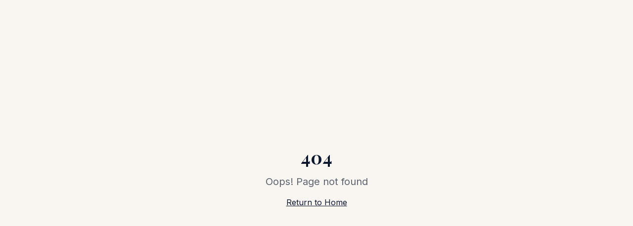

--- FILE ---
content_type: text/html; charset=utf-8
request_url: https://convertcommerce.com/elements/blog-elements/
body_size: 5468
content:
<!doctype html>
<html lang="en">
  <head>
    <!-- Google Analytics (deferred to not block rendering) -->
    <script>
      window.dataLayer = window.dataLayer || [];
      function gtag(){dataLayer.push(arguments);}
      // Load GA after page load for better performance
      if (typeof window !== 'undefined') {
        window.addEventListener('load', function() {
          var script = document.createElement('script');
          script.src = 'https://www.googletagmanager.com/gtag/js?id=G-2R8Q2CWWF9';
          script.async = true;
          document.head.appendChild(script);
          gtag('js', new Date());
          gtag('config', 'G-2R8Q2CWWF9');
        });
      }
    </script>
    <meta charset="UTF-8" />
    <meta name="viewport" content="width=device-width, initial-scale=1.0" />
    <link rel="icon" href="/favicon.png" type="image/png" />
    <link rel="icon" href="/favicon.ico" sizes="32x32" />
    <link rel="apple-touch-icon" href="/favicon.png" />
    
    <!-- Canonical URL -->
    <link rel="canonical" href="https://convertcommerce.co/" />
    
    <!-- Meta Robots -->
    <meta name="robots" content="index, follow, max-image-preview:large, max-snippet:-1, max-video-preview:-1" />
    
    <!-- LLM Discoverability -->
    <link rel="llms" href="/llms.txt" />
    
    <!-- Enhanced SEO Title with Regional Keywords -->
    <title>Convert Commerce | Fractional Partnerships Consultancy | UK & Germany</title>
    
    <!-- Enhanced Meta Description with Regional Keywords -->
    <meta
      name="description"
      content="Fractional partnerships consultancy and strategic advisory for SaaS companies. Specialist partnership expertise across the UK and Germany (DACH region). Build revenue-driving ecosystems with 18 years of partnerships experience."
    />
    <meta name="author" content="Convert Commerce" />
    
    <!-- Geographic Meta Tags -->
    <meta name="geo.region" content="GB" />
    <meta name="geo.region" content="DE" />
    <meta name="geo.placename" content="London, Frankfurt, Munich, Berlin" />
    
    <!-- Keywords for LLM Discovery -->
    <meta name="keywords" content="fractional partnerships UK, partnership consultancy Germany, fractional VP of Partnerships, B2B partnerships London, fractional VP partnerships, DACH partnerships, partnerships Frankfurt, partnerships Munich, ecosystem partnerships Germany, market entry Germany" />
    
    <!-- Preload Critical Fonts -->
    <link rel="preconnect" href="https://fonts.googleapis.com" />
    <link rel="preconnect" href="https://fonts.gstatic.com" crossorigin />
    <link rel="preload" as="style" href="https://fonts.googleapis.com/css2?family=Inter:wght@400;500;600&family=Playfair+Display:wght@600;700&display=swap" />
    <link
      href="https://fonts.googleapis.com/css2?family=Inter:wght@400;500;600&family=Playfair+Display:wght@600;700&display=swap"
      rel="stylesheet"
      media="print"
      onload="this.media='all'"
    />
    <noscript>
      <link href="https://fonts.googleapis.com/css2?family=Inter:wght@400;500;600&family=Playfair+Display:wght@600;700&display=swap" rel="stylesheet" />
    </noscript>

    <!-- Enhanced OpenGraph with Regional Keywords -->
    <meta property="og:title" content="Convert Commerce | Fractional Partnerships Consultancy | UK & Germany" />
    <meta
      property="og:description"
      content="Fractional partnerships expertise across the UK and Germany. Strategic advisory and ecosystem partnerships for SaaS and commerce companies."
    />
    <meta property="og:type" content="website" />
    <meta property="og:url" content="https://convertcommerce.co" />
    <meta property="og:image" content="https://pub-bb2e103a32db4e198524a2e9ed8f35b4.r2.dev/71dfad4a-f0ae-4a1f-aad6-a3f5df82a0ff/id-preview-d7f13e07--46cada56-6251-4419-a3d6-f16d040c67d5.lovable.app-1766847565820.png" />
    <meta property="og:locale" content="en_GB" />
    <meta property="og:site_name" content="Convert Commerce" />

    <!-- Enhanced Twitter Card with Regional Keywords -->
    <meta name="twitter:card" content="summary_large_image" />
    <meta name="twitter:title" content="Convert Commerce | Fractional Partnerships | UK & Germany" />
    <meta name="twitter:description" content="Fractional partnerships consultancy for SaaS companies across the UK and Germany. 18 years of ecosystem expertise." />
    <meta name="twitter:image" content="https://pub-bb2e103a32db4e198524a2e9ed8f35b4.r2.dev/71dfad4a-f0ae-4a1f-aad6-a3f5df82a0ff/id-preview-d7f13e07--46cada56-6251-4419-a3d6-f16d040c67d5.lovable.app-1766847565820.png" />

    <!-- Organization Schema for Entity Authority -->
    <script type="application/ld+json">
      {
        "@context": "https://schema.org",
        "@type": "Organization",
        "name": "Convert Commerce",
        "alternateName": ["Convert Commerce Ltd", "Convert Commerce Partnerships", "CC Partnerships"],
        "url": "https://convertcommerce.co",
        "logo": "https://convertcommerce.co/favicon.png",
        "description": "Fractional partnerships consultancy specialising in ecosystem strategy, operational excellence, and partnership leadership for SaaS and commerce companies across the UK and Germany.",
        "foundingDate": "2007",
        "founder": {
          "@type": "Person",
          "name": "Patrick Schaeffler"
        },
        "areaServed": [
          {
            "@type": "Country",
            "name": "United Kingdom",
            "alternateName": "UK"
          },
          {
            "@type": "Country",
            "name": "Germany",
            "alternateName": "DACH"
          },
          {
            "@type": "Country",
            "name": "United Arab Emirates",
            "alternateName": "UAE"
          },
          {
            "@type": "Country",
            "name": "Saudi Arabia",
            "alternateName": "KSA"
          }
        ],
        "knowsAbout": [
          "Fractional Partnerships UK",
          "Partnership Consultancy Germany",
          "Fractional VP of Partnerships",
          "B2B Partnerships London",
          "Fractional VP Partnerships",
          "Shopify Ecosystem Strategy",
          "Partner Ecosystem Design",
          "DACH Partnerships",
          "Partnerships Frankfurt",
          "Partnerships Munich",
          "Market Entry Germany",
          "GCC Partnerships",
          "Middle East Partnerships",
          "UAE Partnerships",
          "Saudi Arabia Partnerships"
        ],
        "slogan": "Partnerships built on people, trust, and long-term value",
        "contactPoint": {
          "@type": "ContactPoint",
          "email": "info@convertcommerce.com",
          "contactType": "business inquiries",
          "areaServed": ["GB", "DE", "AE", "SA"],
          "availableLanguage": ["English", "German"]
        },
        "sameAs": [
          "https://www.linkedin.com/in/patrickschaeffler/"
        ]
      }
    </script>

    <!-- Person Schema for Founder Authority -->
    <script type="application/ld+json">
      {
        "@context": "https://schema.org",
        "@type": "Person",
        "name": "Patrick Schaeffler",
        "jobTitle": "Founder & Partnerships Expert",
        "description": "Fractional partnerships leader with 18 years of experience across SaaS, commerce, and technology ecosystems in the UK and Germany.",
        "worksFor": {
          "@type": "Organization",
          "name": "Convert Commerce"
        },
        "alumniOf": [
          {
            "@type": "Organization",
            "name": "MIT Sloan School of Management"
          },
          {
            "@type": "Organization",
            "name": "Shopify"
          },
          {
            "@type": "Organization",
            "name": "Deloitte"
          }
        ],
        "knowsAbout": [
          "Partnership Strategy",
          "Fractional Leadership",
          "UK Market Entry",
          "Germany Market Entry",
          "DACH Partnerships",
          "SaaS Partnerships",
          "Shopify Ecosystem",
          "B2B Partnerships"
        ],
        "areaServed": ["United Kingdom", "Germany", "United Arab Emirates", "Saudi Arabia"],
        "sameAs": [
          "https://www.linkedin.com/in/patrickschaeffler/"
        ]
      }
    </script>

    <!-- Enhanced ProfessionalService Schema with Regional Detail -->
    <script type="application/ld+json">
      {
        "@context": "https://schema.org",
        "@type": "ProfessionalService",
        "name": "Convert Commerce",
        "description": "Fractional partnerships consultancy providing strategic advisory, ecosystem design, and partnership leadership for SaaS and commerce companies. Specialist expertise across the United Kingdom and Germany (DACH region).",
        "url": "https://convertcommerce.co",
        "logo": "https://convertcommerce.co/favicon.png",
        "image": "https://convertcommerce.co/favicon.png",
        "priceRange": "$$$$",
        "founder": {
          "@type": "Person",
          "name": "Patrick Schaeffler"
        },
        "areaServed": [
          {
            "@type": "City",
            "name": "London",
            "containedInPlace": {
              "@type": "Country",
              "name": "United Kingdom"
            }
          },
          {
            "@type": "City",
            "name": "Frankfurt",
            "containedInPlace": {
              "@type": "Country",
              "name": "Germany"
            }
          },
          {
            "@type": "City",
            "name": "Munich",
            "containedInPlace": {
              "@type": "Country",
              "name": "Germany"
            }
          },
          {
            "@type": "City",
            "name": "Berlin",
            "containedInPlace": {
              "@type": "Country",
              "name": "Germany"
            }
          }
        ],
        "serviceArea": [
          {
            "@type": "GeoCircle",
            "geoMidpoint": {
              "@type": "GeoCoordinates",
              "latitude": 51.5074,
              "longitude": -0.1278
            },
            "geoRadius": "100 km",
            "description": "London and Greater UK"
          },
          {
            "@type": "GeoCircle",
            "geoMidpoint": {
              "@type": "GeoCoordinates",
              "latitude": 50.1109,
              "longitude": 8.6821
            },
            "geoRadius": "400 km",
            "description": "Frankfurt and DACH region"
          },
          {
            "@type": "GeoCircle",
            "geoMidpoint": {
              "@type": "GeoCoordinates",
              "latitude": 24.4539,
              "longitude": 54.3773
            },
            "geoRadius": "500 km",
            "description": "UAE and GCC region"
          }
        ],
        "knowsAbout": [
          "SaaS Partnerships",
          "Strategic Advisory",
          "Fractional Leadership",
          "Modern Commerce",
          "Shopify Ecosystem",
          "Market Entry Strategy",
          "DACH Markets",
          "Partnership Operations",
          "Fractional Partnerships UK",
          "Partnership Consultancy Germany",
          "GCC Partnerships",
          "Middle East Partnerships",
          "UAE Partnerships",
          "Saudi Arabia Partnerships"
        ],
        "hasCredential": [
          {
            "@type": "EducationalOccupationalCredential",
            "credentialCategory": "Executive Education",
            "recognizedBy": {
              "@type": "Organization",
              "name": "MIT Sloan School of Management"
            }
          }
        ],
        "hasOfferCatalog": {
          "@type": "OfferCatalog",
          "name": "Partnership Services",
          "itemListElement": [
            {
              "@type": "Offer",
              "itemOffered": {
                "@type": "Service",
                "name": "Fractional VP of Partnerships UK",
                "description": "Executive-level partnerships leadership for UK-based SaaS and commerce companies on a fractional basis."
              }
            },
            {
              "@type": "Offer",
              "itemOffered": {
                "@type": "Service",
                "name": "Partnership Strategy Germany",
                "description": "Strategic partnership advisory and ecosystem design for companies operating in Germany and the DACH region."
              }
            },
            {
              "@type": "Offer",
              "itemOffered": {
                "@type": "Service",
                "name": "Strategic Advisory",
                "description": "Ecosystem design, partner mapping, joint value propositions, and strategic alignment for building or refining your partnership approach."
              }
            },
            {
              "@type": "Offer",
              "itemOffered": {
                "@type": "Service",
                "name": "Fractional Partnership Leadership",
                "description": "Interim leadership to build, scale, or optimise your partnership function with executive-level expertise and co-marketing strategy."
              }
            },
            {
              "@type": "Offer",
              "itemOffered": {
                "@type": "Service",
                "name": "Partnership Operations",
                "description": "Design partnership infrastructure, systems, and processes with GTM planning, co-marketing, and performance metrics."
              }
            },
            {
              "@type": "Offer",
              "itemOffered": {
                "@type": "Service",
                "name": "Shopify Ecosystem Strategy",
                "description": "Strategic partnerships and integrations within the Shopify ecosystem for unified commerce."
              }
            },
            {
              "@type": "Offer",
              "itemOffered": {
                "@type": "Service",
                "name": "UK & Germany Market Entry",
                "description": "Localised go-to-market strategies and partnership development for UK and German markets."
              }
            },
            {
              "@type": "Offer",
              "itemOffered": {
                "@type": "Service",
                "name": "GCC & Middle East Partnerships",
                "description": "Partnership strategy and ecosystem development support for companies operating in the UAE, Saudi Arabia, and wider GCC region."
              }
            }
          ]
        }
      }
    </script>

    <!-- Enhanced FAQ Schema with Region-Specific Questions -->
    <script type="application/ld+json">
      {
        "@context": "https://schema.org",
        "@type": "FAQPage",
        "mainEntity": [
          {
            "@type": "Question",
            "name": "Do you offer partnerships expertise in the UK and Germany?",
            "acceptedAnswer": {
              "@type": "Answer",
              "text": "Yes. Convert Commerce provides fractional partnerships expertise across the United Kingdom (London-based) and Germany (DACH region). We support companies with market entry, ecosystem partnerships, and go-to-market strategies in each region."
            }
          },
          {
            "@type": "Question",
            "name": "Can Convert Commerce support market entry partnerships in Germany?",
            "acceptedAnswer": {
              "@type": "Answer",
              "text": "Yes. We specialise in helping SaaS and commerce companies enter the German market through ecosystem-led partnerships. Our approach includes local partner identification, cultural alignment, regulatory navigation, and relationship-driven go-to-market strategies."
            }
          },
          {
            "@type": "Question",
            "name": "What is a fractional VP of Partnerships?",
            "acceptedAnswer": {
              "@type": "Answer",
              "text": "A fractional VP of Partnerships is a senior partnerships executive who works with your company on a part-time or project basis. This model provides access to VP-level expertise without a full-time commitment, ideal for companies building, scaling, or optimising their partnership function in the UK or Germany."
            }
          },
          {
            "@type": "Question",
            "name": "What is a fractional partnership leader and when do I need one?",
            "acceptedAnswer": {
              "@type": "Answer",
              "text": "A fractional partnership leader provides executive-level expertise on a part-time or project basis. You need one when building a partnership function from scratch, scaling existing partnerships, entering new markets, or optimizing underperforming partnership programs. It's ideal for companies that need strategic leadership without a full-time hire."
            }
          },
          {
            "@type": "Question",
            "name": "How do you help with Shopify ecosystem partnerships?",
            "acceptedAnswer": {
              "@type": "Answer",
              "text": "We provide strategic partnerships and integrations within the Shopify ecosystem for unified commerce. This includes identifying key technology partners, building integration roadmaps, establishing co-marketing initiatives, and creating joint value propositions that drive revenue growth within the Shopify Plus ecosystem."
            }
          },
          {
            "@type": "Question",
            "name": "What is partnership operations and why does it matter?",
            "acceptedAnswer": {
              "@type": "Answer",
              "text": "Partnership operations is the infrastructure, systems, and processes that make partnerships scalable and measurable. This includes GTM planning, co-marketing frameworks, partner onboarding workflows, performance metrics, compensation models, and governance structures. Without proper operations, partnerships remain tactical rather than strategic revenue drivers."
            }
          },
          {
            "@type": "Question",
            "name": "How do you approach strategic advisory for partnership ecosystems?",
            "acceptedAnswer": {
              "@type": "Answer",
              "text": "Our strategic advisory begins with ecosystem design and partner mapping to identify the right partners aligned with your business objectives. We develop joint value propositions, create strategic alignment frameworks, and design go-to-market strategies that transform partnerships from opportunistic relationships into predictable revenue engines."
            }
          },
          {
            "@type": "Question",
            "name": "What industries and company sizes do you work with?",
            "acceptedAnswer": {
              "@type": "Answer",
              "text": "We work primarily with SaaS companies from high-growth startups to Fortune 500 platforms, with particular expertise in modern commerce, luxury retail, and technology sectors. Our experience spans 18 years across diverse ecosystems including Shopify, enterprise platforms, and emerging technology partnerships."
            }
          },
          {
            "@type": "Question",
            "name": "How long does a typical engagement last?",
            "acceptedAnswer": {
              "@type": "Answer",
              "text": "Engagement duration varies based on objectives. Strategic advisory projects typically run 3-6 months, fractional leadership roles are often 6-12 months, and partnership operations builds can take 4-9 months. We tailor timelines to your specific goals, whether launching a new partnership program or optimizing existing ones."
            }
          },
          {
            "@type": "Question",
            "name": "What results can I expect from working with Convert Commerce?",
            "acceptedAnswer": {
              "@type": "Answer",
              "text": "Results vary by engagement type but typically include: increased partnership-sourced revenue, reduced time-to-value for new partnerships, improved partner engagement and retention, scalable partnership infrastructure, and clear ROI measurement frameworks. We focus on operational precision and measurable outcomes, not just strategy documents."
            }
          },
          {
            "@type": "Question",
            "name": "Do you help with technology integrations and API partnerships?",
            "acceptedAnswer": {
              "@type": "Answer",
              "text": "Yes, we provide technical partnership strategy, integration roadmaps, and ecosystem platform development. While we don't write code ourselves, we design the strategic approach, prioritize integrations based on revenue potential, and guide technical teams on partnership-friendly API architecture and developer experience."
            }
          },
          {
            "@type": "Question",
            "name": "What's your approach to luxury sector commerce partnerships?",
            "acceptedAnswer": {
              "@type": "Answer",
              "text": "Luxury brands require partnerships that maintain brand integrity while driving growth. We specialize in strategic commerce partnerships and operational excellence tailored for luxury brands and premium retailers, understanding the unique dynamics of high-touch customer experiences, exclusivity, and brand positioning in partnership ecosystems."
            }
          },
          {
            "@type": "Question",
            "name": "Do you work with companies in the Middle East and GCC?",
            "acceptedAnswer": {
              "@type": "Answer",
              "text": "Yes. Our services are available to companies in the UAE, Saudi Arabia, and the wider GCC region on partnership strategy and ecosystem development. While our primary operational base is in the UK and Germany, we support businesses looking to build or expand partnerships across the Middle East market."
            }
          }
        ]
      }
    </script>
    <script type="module" crossorigin src="/assets/index-Cr_aMxRR.js"></script>
    <link rel="stylesheet" crossorigin href="/assets/index-C1N9T2kO.css">
  <script defer src="https://convertcommerce.com/~flock.js" data-proxy-url="https://convertcommerce.com/~api/analytics"></script></head>

  <body>
    <div id="root"></div>
  </body>
</html>

--- FILE ---
content_type: text/javascript; charset=utf-8
request_url: https://convertcommerce.com/assets/index-Cr_aMxRR.js
body_size: 112465
content:
const __vite__mapDeps=(i,m=__vite__mapDeps,d=(m.f||(m.f=["assets/FAQ-BwySH4Us.js","assets/index-shD-Y5xw.js","assets/Contact-DR6S36lm.js"])))=>i.map(i=>d[i]);
var rd=e=>{throw TypeError(e)};var jl=(e,t,n)=>t.has(e)||rd("Cannot "+n);var P=(e,t,n)=>(jl(e,t,"read from private field"),n?n.call(e):t.get(e)),Z=(e,t,n)=>t.has(e)?rd("Cannot add the same private member more than once"):t instanceof WeakSet?t.add(e):t.set(e,n),U=(e,t,n,r)=>(jl(e,t,"write to private field"),r?r.call(e,n):t.set(e,n),n),Pe=(e,t,n)=>(jl(e,t,"access private method"),n);var Pi=(e,t,n,r)=>({set _(o){U(e,t,o,n)},get _(){return P(e,t,r)}});function Ey(e,t){for(var n=0;n<t.length;n++){const r=t[n];if(typeof r!="string"&&!Array.isArray(r)){for(const o in r)if(o!=="default"&&!(o in e)){const i=Object.getOwnPropertyDescriptor(r,o);i&&Object.defineProperty(e,o,i.get?i:{enumerable:!0,get:()=>r[o]})}}}return Object.freeze(Object.defineProperty(e,Symbol.toStringTag,{value:"Module"}))}(function(){const t=document.createElement("link").relList;if(t&&t.supports&&t.supports("modulepreload"))return;for(const o of document.querySelectorAll('link[rel="modulepreload"]'))r(o);new MutationObserver(o=>{for(const i of o)if(i.type==="childList")for(const s of i.addedNodes)s.tagName==="LINK"&&s.rel==="modulepreload"&&r(s)}).observe(document,{childList:!0,subtree:!0});function n(o){const i={};return o.integrity&&(i.integrity=o.integrity),o.referrerPolicy&&(i.referrerPolicy=o.referrerPolicy),o.crossOrigin==="use-credentials"?i.credentials="include":o.crossOrigin==="anonymous"?i.credentials="omit":i.credentials="same-origin",i}function r(o){if(o.ep)return;o.ep=!0;const i=n(o);fetch(o.href,i)}})();var Xk=typeof globalThis<"u"?globalThis:typeof window<"u"?window:typeof global<"u"?global:typeof self<"u"?self:{};function vp(e){return e&&e.__esModule&&Object.prototype.hasOwnProperty.call(e,"default")?e.default:e}function qk(e){if(e.__esModule)return e;var t=e.default;if(typeof t=="function"){var n=function r(){return this instanceof r?Reflect.construct(t,arguments,this.constructor):t.apply(this,arguments)};n.prototype=t.prototype}else n={};return Object.defineProperty(n,"__esModule",{value:!0}),Object.keys(e).forEach(function(r){var o=Object.getOwnPropertyDescriptor(e,r);Object.defineProperty(n,r,o.get?o:{enumerable:!0,get:function(){return e[r]}})}),n}var gp={exports:{}},Xs={},yp={exports:{}},G={};/**
 * @license React
 * react.production.min.js
 *
 * Copyright (c) Facebook, Inc. and its affiliates.
 *
 * This source code is licensed under the MIT license found in the
 * LICENSE file in the root directory of this source tree.
 */var hi=Symbol.for("react.element"),Cy=Symbol.for("react.portal"),by=Symbol.for("react.fragment"),ky=Symbol.for("react.strict_mode"),Py=Symbol.for("react.profiler"),Ty=Symbol.for("react.provider"),Ry=Symbol.for("react.context"),_y=Symbol.for("react.forward_ref"),Ny=Symbol.for("react.suspense"),Oy=Symbol.for("react.memo"),Ay=Symbol.for("react.lazy"),od=Symbol.iterator;function jy(e){return e===null||typeof e!="object"?null:(e=od&&e[od]||e["@@iterator"],typeof e=="function"?e:null)}var wp={isMounted:function(){return!1},enqueueForceUpdate:function(){},enqueueReplaceState:function(){},enqueueSetState:function(){}},xp=Object.assign,Sp={};function co(e,t,n){this.props=e,this.context=t,this.refs=Sp,this.updater=n||wp}co.prototype.isReactComponent={};co.prototype.setState=function(e,t){if(typeof e!="object"&&typeof e!="function"&&e!=null)throw Error("setState(...): takes an object of state variables to update or a function which returns an object of state variables.");this.updater.enqueueSetState(this,e,t,"setState")};co.prototype.forceUpdate=function(e){this.updater.enqueueForceUpdate(this,e,"forceUpdate")};function Ep(){}Ep.prototype=co.prototype;function Au(e,t,n){this.props=e,this.context=t,this.refs=Sp,this.updater=n||wp}var ju=Au.prototype=new Ep;ju.constructor=Au;xp(ju,co.prototype);ju.isPureReactComponent=!0;var id=Array.isArray,Cp=Object.prototype.hasOwnProperty,Mu={current:null},bp={key:!0,ref:!0,__self:!0,__source:!0};function kp(e,t,n){var r,o={},i=null,s=null;if(t!=null)for(r in t.ref!==void 0&&(s=t.ref),t.key!==void 0&&(i=""+t.key),t)Cp.call(t,r)&&!bp.hasOwnProperty(r)&&(o[r]=t[r]);var l=arguments.length-2;if(l===1)o.children=n;else if(1<l){for(var a=Array(l),u=0;u<l;u++)a[u]=arguments[u+2];o.children=a}if(e&&e.defaultProps)for(r in l=e.defaultProps,l)o[r]===void 0&&(o[r]=l[r]);return{$$typeof:hi,type:e,key:i,ref:s,props:o,_owner:Mu.current}}function My(e,t){return{$$typeof:hi,type:e.type,key:t,ref:e.ref,props:e.props,_owner:e._owner}}function Lu(e){return typeof e=="object"&&e!==null&&e.$$typeof===hi}function Ly(e){var t={"=":"=0",":":"=2"};return"$"+e.replace(/[=:]/g,function(n){return t[n]})}var sd=/\/+/g;function Ml(e,t){return typeof e=="object"&&e!==null&&e.key!=null?Ly(""+e.key):t.toString(36)}function es(e,t,n,r,o){var i=typeof e;(i==="undefined"||i==="boolean")&&(e=null);var s=!1;if(e===null)s=!0;else switch(i){case"string":case"number":s=!0;break;case"object":switch(e.$$typeof){case hi:case Cy:s=!0}}if(s)return s=e,o=o(s),e=r===""?"."+Ml(s,0):r,id(o)?(n="",e!=null&&(n=e.replace(sd,"$&/")+"/"),es(o,t,n,"",function(u){return u})):o!=null&&(Lu(o)&&(o=My(o,n+(!o.key||s&&s.key===o.key?"":(""+o.key).replace(sd,"$&/")+"/")+e)),t.push(o)),1;if(s=0,r=r===""?".":r+":",id(e))for(var l=0;l<e.length;l++){i=e[l];var a=r+Ml(i,l);s+=es(i,t,n,a,o)}else if(a=jy(e),typeof a=="function")for(e=a.call(e),l=0;!(i=e.next()).done;)i=i.value,a=r+Ml(i,l++),s+=es(i,t,n,a,o);else if(i==="object")throw t=String(e),Error("Objects are not valid as a React child (found: "+(t==="[object Object]"?"object with keys {"+Object.keys(e).join(", ")+"}":t)+"). If you meant to render a collection of children, use an array instead.");return s}function Ti(e,t,n){if(e==null)return e;var r=[],o=0;return es(e,r,"","",function(i){return t.call(n,i,o++)}),r}function Dy(e){if(e._status===-1){var t=e._result;t=t(),t.then(function(n){(e._status===0||e._status===-1)&&(e._status=1,e._result=n)},function(n){(e._status===0||e._status===-1)&&(e._status=2,e._result=n)}),e._status===-1&&(e._status=0,e._result=t)}if(e._status===1)return e._result.default;throw e._result}var Ie={current:null},ts={transition:null},Iy={ReactCurrentDispatcher:Ie,ReactCurrentBatchConfig:ts,ReactCurrentOwner:Mu};function Pp(){throw Error("act(...) is not supported in production builds of React.")}G.Children={map:Ti,forEach:function(e,t,n){Ti(e,function(){t.apply(this,arguments)},n)},count:function(e){var t=0;return Ti(e,function(){t++}),t},toArray:function(e){return Ti(e,function(t){return t})||[]},only:function(e){if(!Lu(e))throw Error("React.Children.only expected to receive a single React element child.");return e}};G.Component=co;G.Fragment=by;G.Profiler=Py;G.PureComponent=Au;G.StrictMode=ky;G.Suspense=Ny;G.__SECRET_INTERNALS_DO_NOT_USE_OR_YOU_WILL_BE_FIRED=Iy;G.act=Pp;G.cloneElement=function(e,t,n){if(e==null)throw Error("React.cloneElement(...): The argument must be a React element, but you passed "+e+".");var r=xp({},e.props),o=e.key,i=e.ref,s=e._owner;if(t!=null){if(t.ref!==void 0&&(i=t.ref,s=Mu.current),t.key!==void 0&&(o=""+t.key),e.type&&e.type.defaultProps)var l=e.type.defaultProps;for(a in t)Cp.call(t,a)&&!bp.hasOwnProperty(a)&&(r[a]=t[a]===void 0&&l!==void 0?l[a]:t[a])}var a=arguments.length-2;if(a===1)r.children=n;else if(1<a){l=Array(a);for(var u=0;u<a;u++)l[u]=arguments[u+2];r.children=l}return{$$typeof:hi,type:e.type,key:o,ref:i,props:r,_owner:s}};G.createContext=function(e){return e={$$typeof:Ry,_currentValue:e,_currentValue2:e,_threadCount:0,Provider:null,Consumer:null,_defaultValue:null,_globalName:null},e.Provider={$$typeof:Ty,_context:e},e.Consumer=e};G.createElement=kp;G.createFactory=function(e){var t=kp.bind(null,e);return t.type=e,t};G.createRef=function(){return{current:null}};G.forwardRef=function(e){return{$$typeof:_y,render:e}};G.isValidElement=Lu;G.lazy=function(e){return{$$typeof:Ay,_payload:{_status:-1,_result:e},_init:Dy}};G.memo=function(e,t){return{$$typeof:Oy,type:e,compare:t===void 0?null:t}};G.startTransition=function(e){var t=ts.transition;ts.transition={};try{e()}finally{ts.transition=t}};G.unstable_act=Pp;G.useCallback=function(e,t){return Ie.current.useCallback(e,t)};G.useContext=function(e){return Ie.current.useContext(e)};G.useDebugValue=function(){};G.useDeferredValue=function(e){return Ie.current.useDeferredValue(e)};G.useEffect=function(e,t){return Ie.current.useEffect(e,t)};G.useId=function(){return Ie.current.useId()};G.useImperativeHandle=function(e,t,n){return Ie.current.useImperativeHandle(e,t,n)};G.useInsertionEffect=function(e,t){return Ie.current.useInsertionEffect(e,t)};G.useLayoutEffect=function(e,t){return Ie.current.useLayoutEffect(e,t)};G.useMemo=function(e,t){return Ie.current.useMemo(e,t)};G.useReducer=function(e,t,n){return Ie.current.useReducer(e,t,n)};G.useRef=function(e){return Ie.current.useRef(e)};G.useState=function(e){return Ie.current.useState(e)};G.useSyncExternalStore=function(e,t,n){return Ie.current.useSyncExternalStore(e,t,n)};G.useTransition=function(){return Ie.current.useTransition()};G.version="18.3.1";yp.exports=G;var g=yp.exports;const O=vp(g),Du=Ey({__proto__:null,default:O},[g]);/**
 * @license React
 * react-jsx-runtime.production.min.js
 *
 * Copyright (c) Facebook, Inc. and its affiliates.
 *
 * This source code is licensed under the MIT license found in the
 * LICENSE file in the root directory of this source tree.
 */var Fy=g,zy=Symbol.for("react.element"),$y=Symbol.for("react.fragment"),By=Object.prototype.hasOwnProperty,Uy=Fy.__SECRET_INTERNALS_DO_NOT_USE_OR_YOU_WILL_BE_FIRED.ReactCurrentOwner,Vy={key:!0,ref:!0,__self:!0,__source:!0};function Tp(e,t,n){var r,o={},i=null,s=null;n!==void 0&&(i=""+n),t.key!==void 0&&(i=""+t.key),t.ref!==void 0&&(s=t.ref);for(r in t)By.call(t,r)&&!Vy.hasOwnProperty(r)&&(o[r]=t[r]);if(e&&e.defaultProps)for(r in t=e.defaultProps,t)o[r]===void 0&&(o[r]=t[r]);return{$$typeof:zy,type:e,key:i,ref:s,props:o,_owner:Uy.current}}Xs.Fragment=$y;Xs.jsx=Tp;Xs.jsxs=Tp;gp.exports=Xs;var E=gp.exports,Rp={exports:{}},Ze={},_p={exports:{}},Np={};/**
 * @license React
 * scheduler.production.min.js
 *
 * Copyright (c) Facebook, Inc. and its affiliates.
 *
 * This source code is licensed under the MIT license found in the
 * LICENSE file in the root directory of this source tree.
 */(function(e){function t(T,R){var L=T.length;T.push(R);e:for(;0<L;){var W=L-1>>>1,F=T[W];if(0<o(F,R))T[W]=R,T[L]=F,L=W;else break e}}function n(T){return T.length===0?null:T[0]}function r(T){if(T.length===0)return null;var R=T[0],L=T.pop();if(L!==R){T[0]=L;e:for(var W=0,F=T.length,K=F>>>1;W<K;){var X=2*(W+1)-1,me=T[X],ke=X+1,J=T[ke];if(0>o(me,L))ke<F&&0>o(J,me)?(T[W]=J,T[ke]=L,W=ke):(T[W]=me,T[X]=L,W=X);else if(ke<F&&0>o(J,L))T[W]=J,T[ke]=L,W=ke;else break e}}return R}function o(T,R){var L=T.sortIndex-R.sortIndex;return L!==0?L:T.id-R.id}if(typeof performance=="object"&&typeof performance.now=="function"){var i=performance;e.unstable_now=function(){return i.now()}}else{var s=Date,l=s.now();e.unstable_now=function(){return s.now()-l}}var a=[],u=[],c=1,f=null,h=3,d=!1,x=!1,p=!1,w=typeof setTimeout=="function"?setTimeout:null,v=typeof clearTimeout=="function"?clearTimeout:null,m=typeof setImmediate<"u"?setImmediate:null;typeof navigator<"u"&&navigator.scheduling!==void 0&&navigator.scheduling.isInputPending!==void 0&&navigator.scheduling.isInputPending.bind(navigator.scheduling);function y(T){for(var R=n(u);R!==null;){if(R.callback===null)r(u);else if(R.startTime<=T)r(u),R.sortIndex=R.expirationTime,t(a,R);else break;R=n(u)}}function S(T){if(p=!1,y(T),!x)if(n(a)!==null)x=!0,$(C);else{var R=n(u);R!==null&&V(S,R.startTime-T)}}function C(T,R){x=!1,p&&(p=!1,v(_),_=-1),d=!0;var L=h;try{for(y(R),f=n(a);f!==null&&(!(f.expirationTime>R)||T&&!z());){var W=f.callback;if(typeof W=="function"){f.callback=null,h=f.priorityLevel;var F=W(f.expirationTime<=R);R=e.unstable_now(),typeof F=="function"?f.callback=F:f===n(a)&&r(a),y(R)}else r(a);f=n(a)}if(f!==null)var K=!0;else{var X=n(u);X!==null&&V(S,X.startTime-R),K=!1}return K}finally{f=null,h=L,d=!1}}var b=!1,k=null,_=-1,j=5,A=-1;function z(){return!(e.unstable_now()-A<j)}function I(){if(k!==null){var T=e.unstable_now();A=T;var R=!0;try{R=k(!0,T)}finally{R?Q():(b=!1,k=null)}}else b=!1}var Q;if(typeof m=="function")Q=function(){m(I)};else if(typeof MessageChannel<"u"){var M=new MessageChannel,Y=M.port2;M.port1.onmessage=I,Q=function(){Y.postMessage(null)}}else Q=function(){w(I,0)};function $(T){k=T,b||(b=!0,Q())}function V(T,R){_=w(function(){T(e.unstable_now())},R)}e.unstable_IdlePriority=5,e.unstable_ImmediatePriority=1,e.unstable_LowPriority=4,e.unstable_NormalPriority=3,e.unstable_Profiling=null,e.unstable_UserBlockingPriority=2,e.unstable_cancelCallback=function(T){T.callback=null},e.unstable_continueExecution=function(){x||d||(x=!0,$(C))},e.unstable_forceFrameRate=function(T){0>T||125<T?console.error("forceFrameRate takes a positive int between 0 and 125, forcing frame rates higher than 125 fps is not supported"):j=0<T?Math.floor(1e3/T):5},e.unstable_getCurrentPriorityLevel=function(){return h},e.unstable_getFirstCallbackNode=function(){return n(a)},e.unstable_next=function(T){switch(h){case 1:case 2:case 3:var R=3;break;default:R=h}var L=h;h=R;try{return T()}finally{h=L}},e.unstable_pauseExecution=function(){},e.unstable_requestPaint=function(){},e.unstable_runWithPriority=function(T,R){switch(T){case 1:case 2:case 3:case 4:case 5:break;default:T=3}var L=h;h=T;try{return R()}finally{h=L}},e.unstable_scheduleCallback=function(T,R,L){var W=e.unstable_now();switch(typeof L=="object"&&L!==null?(L=L.delay,L=typeof L=="number"&&0<L?W+L:W):L=W,T){case 1:var F=-1;break;case 2:F=250;break;case 5:F=1073741823;break;case 4:F=1e4;break;default:F=5e3}return F=L+F,T={id:c++,callback:R,priorityLevel:T,startTime:L,expirationTime:F,sortIndex:-1},L>W?(T.sortIndex=L,t(u,T),n(a)===null&&T===n(u)&&(p?(v(_),_=-1):p=!0,V(S,L-W))):(T.sortIndex=F,t(a,T),x||d||(x=!0,$(C))),T},e.unstable_shouldYield=z,e.unstable_wrapCallback=function(T){var R=h;return function(){var L=h;h=R;try{return T.apply(this,arguments)}finally{h=L}}}})(Np);_p.exports=Np;var Wy=_p.exports;/**
 * @license React
 * react-dom.production.min.js
 *
 * Copyright (c) Facebook, Inc. and its affiliates.
 *
 * This source code is licensed under the MIT license found in the
 * LICENSE file in the root directory of this source tree.
 */var Hy=g,qe=Wy;function N(e){for(var t="https://reactjs.org/docs/error-decoder.html?invariant="+e,n=1;n<arguments.length;n++)t+="&args[]="+encodeURIComponent(arguments[n]);return"Minified React error #"+e+"; visit "+t+" for the full message or use the non-minified dev environment for full errors and additional helpful warnings."}var Op=new Set,Wo={};function dr(e,t){eo(e,t),eo(e+"Capture",t)}function eo(e,t){for(Wo[e]=t,e=0;e<t.length;e++)Op.add(t[e])}var Gt=!(typeof window>"u"||typeof window.document>"u"||typeof window.document.createElement>"u"),Sa=Object.prototype.hasOwnProperty,Qy=/^[:A-Z_a-z\u00C0-\u00D6\u00D8-\u00F6\u00F8-\u02FF\u0370-\u037D\u037F-\u1FFF\u200C-\u200D\u2070-\u218F\u2C00-\u2FEF\u3001-\uD7FF\uF900-\uFDCF\uFDF0-\uFFFD][:A-Z_a-z\u00C0-\u00D6\u00D8-\u00F6\u00F8-\u02FF\u0370-\u037D\u037F-\u1FFF\u200C-\u200D\u2070-\u218F\u2C00-\u2FEF\u3001-\uD7FF\uF900-\uFDCF\uFDF0-\uFFFD\-.0-9\u00B7\u0300-\u036F\u203F-\u2040]*$/,ld={},ad={};function Ky(e){return Sa.call(ad,e)?!0:Sa.call(ld,e)?!1:Qy.test(e)?ad[e]=!0:(ld[e]=!0,!1)}function Gy(e,t,n,r){if(n!==null&&n.type===0)return!1;switch(typeof t){case"function":case"symbol":return!0;case"boolean":return r?!1:n!==null?!n.acceptsBooleans:(e=e.toLowerCase().slice(0,5),e!=="data-"&&e!=="aria-");default:return!1}}function Yy(e,t,n,r){if(t===null||typeof t>"u"||Gy(e,t,n,r))return!0;if(r)return!1;if(n!==null)switch(n.type){case 3:return!t;case 4:return t===!1;case 5:return isNaN(t);case 6:return isNaN(t)||1>t}return!1}function Fe(e,t,n,r,o,i,s){this.acceptsBooleans=t===2||t===3||t===4,this.attributeName=r,this.attributeNamespace=o,this.mustUseProperty=n,this.propertyName=e,this.type=t,this.sanitizeURL=i,this.removeEmptyString=s}var be={};"children dangerouslySetInnerHTML defaultValue defaultChecked innerHTML suppressContentEditableWarning suppressHydrationWarning style".split(" ").forEach(function(e){be[e]=new Fe(e,0,!1,e,null,!1,!1)});[["acceptCharset","accept-charset"],["className","class"],["htmlFor","for"],["httpEquiv","http-equiv"]].forEach(function(e){var t=e[0];be[t]=new Fe(t,1,!1,e[1],null,!1,!1)});["contentEditable","draggable","spellCheck","value"].forEach(function(e){be[e]=new Fe(e,2,!1,e.toLowerCase(),null,!1,!1)});["autoReverse","externalResourcesRequired","focusable","preserveAlpha"].forEach(function(e){be[e]=new Fe(e,2,!1,e,null,!1,!1)});"allowFullScreen async autoFocus autoPlay controls default defer disabled disablePictureInPicture disableRemotePlayback formNoValidate hidden loop noModule noValidate open playsInline readOnly required reversed scoped seamless itemScope".split(" ").forEach(function(e){be[e]=new Fe(e,3,!1,e.toLowerCase(),null,!1,!1)});["checked","multiple","muted","selected"].forEach(function(e){be[e]=new Fe(e,3,!0,e,null,!1,!1)});["capture","download"].forEach(function(e){be[e]=new Fe(e,4,!1,e,null,!1,!1)});["cols","rows","size","span"].forEach(function(e){be[e]=new Fe(e,6,!1,e,null,!1,!1)});["rowSpan","start"].forEach(function(e){be[e]=new Fe(e,5,!1,e.toLowerCase(),null,!1,!1)});var Iu=/[\-:]([a-z])/g;function Fu(e){return e[1].toUpperCase()}"accent-height alignment-baseline arabic-form baseline-shift cap-height clip-path clip-rule color-interpolation color-interpolation-filters color-profile color-rendering dominant-baseline enable-background fill-opacity fill-rule flood-color flood-opacity font-family font-size font-size-adjust font-stretch font-style font-variant font-weight glyph-name glyph-orientation-horizontal glyph-orientation-vertical horiz-adv-x horiz-origin-x image-rendering letter-spacing lighting-color marker-end marker-mid marker-start overline-position overline-thickness paint-order panose-1 pointer-events rendering-intent shape-rendering stop-color stop-opacity strikethrough-position strikethrough-thickness stroke-dasharray stroke-dashoffset stroke-linecap stroke-linejoin stroke-miterlimit stroke-opacity stroke-width text-anchor text-decoration text-rendering underline-position underline-thickness unicode-bidi unicode-range units-per-em v-alphabetic v-hanging v-ideographic v-mathematical vector-effect vert-adv-y vert-origin-x vert-origin-y word-spacing writing-mode xmlns:xlink x-height".split(" ").forEach(function(e){var t=e.replace(Iu,Fu);be[t]=new Fe(t,1,!1,e,null,!1,!1)});"xlink:actuate xlink:arcrole xlink:role xlink:show xlink:title xlink:type".split(" ").forEach(function(e){var t=e.replace(Iu,Fu);be[t]=new Fe(t,1,!1,e,"http://www.w3.org/1999/xlink",!1,!1)});["xml:base","xml:lang","xml:space"].forEach(function(e){var t=e.replace(Iu,Fu);be[t]=new Fe(t,1,!1,e,"http://www.w3.org/XML/1998/namespace",!1,!1)});["tabIndex","crossOrigin"].forEach(function(e){be[e]=new Fe(e,1,!1,e.toLowerCase(),null,!1,!1)});be.xlinkHref=new Fe("xlinkHref",1,!1,"xlink:href","http://www.w3.org/1999/xlink",!0,!1);["src","href","action","formAction"].forEach(function(e){be[e]=new Fe(e,1,!1,e.toLowerCase(),null,!0,!0)});function zu(e,t,n,r){var o=be.hasOwnProperty(t)?be[t]:null;(o!==null?o.type!==0:r||!(2<t.length)||t[0]!=="o"&&t[0]!=="O"||t[1]!=="n"&&t[1]!=="N")&&(Yy(t,n,o,r)&&(n=null),r||o===null?Ky(t)&&(n===null?e.removeAttribute(t):e.setAttribute(t,""+n)):o.mustUseProperty?e[o.propertyName]=n===null?o.type===3?!1:"":n:(t=o.attributeName,r=o.attributeNamespace,n===null?e.removeAttribute(t):(o=o.type,n=o===3||o===4&&n===!0?"":""+n,r?e.setAttributeNS(r,t,n):e.setAttribute(t,n))))}var tn=Hy.__SECRET_INTERNALS_DO_NOT_USE_OR_YOU_WILL_BE_FIRED,Ri=Symbol.for("react.element"),Cr=Symbol.for("react.portal"),br=Symbol.for("react.fragment"),$u=Symbol.for("react.strict_mode"),Ea=Symbol.for("react.profiler"),Ap=Symbol.for("react.provider"),jp=Symbol.for("react.context"),Bu=Symbol.for("react.forward_ref"),Ca=Symbol.for("react.suspense"),ba=Symbol.for("react.suspense_list"),Uu=Symbol.for("react.memo"),mn=Symbol.for("react.lazy"),Mp=Symbol.for("react.offscreen"),ud=Symbol.iterator;function xo(e){return e===null||typeof e!="object"?null:(e=ud&&e[ud]||e["@@iterator"],typeof e=="function"?e:null)}var de=Object.assign,Ll;function No(e){if(Ll===void 0)try{throw Error()}catch(n){var t=n.stack.trim().match(/\n( *(at )?)/);Ll=t&&t[1]||""}return`
`+Ll+e}var Dl=!1;function Il(e,t){if(!e||Dl)return"";Dl=!0;var n=Error.prepareStackTrace;Error.prepareStackTrace=void 0;try{if(t)if(t=function(){throw Error()},Object.defineProperty(t.prototype,"props",{set:function(){throw Error()}}),typeof Reflect=="object"&&Reflect.construct){try{Reflect.construct(t,[])}catch(u){var r=u}Reflect.construct(e,[],t)}else{try{t.call()}catch(u){r=u}e.call(t.prototype)}else{try{throw Error()}catch(u){r=u}e()}}catch(u){if(u&&r&&typeof u.stack=="string"){for(var o=u.stack.split(`
`),i=r.stack.split(`
`),s=o.length-1,l=i.length-1;1<=s&&0<=l&&o[s]!==i[l];)l--;for(;1<=s&&0<=l;s--,l--)if(o[s]!==i[l]){if(s!==1||l!==1)do if(s--,l--,0>l||o[s]!==i[l]){var a=`
`+o[s].replace(" at new "," at ");return e.displayName&&a.includes("<anonymous>")&&(a=a.replace("<anonymous>",e.displayName)),a}while(1<=s&&0<=l);break}}}finally{Dl=!1,Error.prepareStackTrace=n}return(e=e?e.displayName||e.name:"")?No(e):""}function Xy(e){switch(e.tag){case 5:return No(e.type);case 16:return No("Lazy");case 13:return No("Suspense");case 19:return No("SuspenseList");case 0:case 2:case 15:return e=Il(e.type,!1),e;case 11:return e=Il(e.type.render,!1),e;case 1:return e=Il(e.type,!0),e;default:return""}}function ka(e){if(e==null)return null;if(typeof e=="function")return e.displayName||e.name||null;if(typeof e=="string")return e;switch(e){case br:return"Fragment";case Cr:return"Portal";case Ea:return"Profiler";case $u:return"StrictMode";case Ca:return"Suspense";case ba:return"SuspenseList"}if(typeof e=="object")switch(e.$$typeof){case jp:return(e.displayName||"Context")+".Consumer";case Ap:return(e._context.displayName||"Context")+".Provider";case Bu:var t=e.render;return e=e.displayName,e||(e=t.displayName||t.name||"",e=e!==""?"ForwardRef("+e+")":"ForwardRef"),e;case Uu:return t=e.displayName||null,t!==null?t:ka(e.type)||"Memo";case mn:t=e._payload,e=e._init;try{return ka(e(t))}catch{}}return null}function qy(e){var t=e.type;switch(e.tag){case 24:return"Cache";case 9:return(t.displayName||"Context")+".Consumer";case 10:return(t._context.displayName||"Context")+".Provider";case 18:return"DehydratedFragment";case 11:return e=t.render,e=e.displayName||e.name||"",t.displayName||(e!==""?"ForwardRef("+e+")":"ForwardRef");case 7:return"Fragment";case 5:return t;case 4:return"Portal";case 3:return"Root";case 6:return"Text";case 16:return ka(t);case 8:return t===$u?"StrictMode":"Mode";case 22:return"Offscreen";case 12:return"Profiler";case 21:return"Scope";case 13:return"Suspense";case 19:return"SuspenseList";case 25:return"TracingMarker";case 1:case 0:case 17:case 2:case 14:case 15:if(typeof t=="function")return t.displayName||t.name||null;if(typeof t=="string")return t}return null}function Ln(e){switch(typeof e){case"boolean":case"number":case"string":case"undefined":return e;case"object":return e;default:return""}}function Lp(e){var t=e.type;return(e=e.nodeName)&&e.toLowerCase()==="input"&&(t==="checkbox"||t==="radio")}function Zy(e){var t=Lp(e)?"checked":"value",n=Object.getOwnPropertyDescriptor(e.constructor.prototype,t),r=""+e[t];if(!e.hasOwnProperty(t)&&typeof n<"u"&&typeof n.get=="function"&&typeof n.set=="function"){var o=n.get,i=n.set;return Object.defineProperty(e,t,{configurable:!0,get:function(){return o.call(this)},set:function(s){r=""+s,i.call(this,s)}}),Object.defineProperty(e,t,{enumerable:n.enumerable}),{getValue:function(){return r},setValue:function(s){r=""+s},stopTracking:function(){e._valueTracker=null,delete e[t]}}}}function _i(e){e._valueTracker||(e._valueTracker=Zy(e))}function Dp(e){if(!e)return!1;var t=e._valueTracker;if(!t)return!0;var n=t.getValue(),r="";return e&&(r=Lp(e)?e.checked?"true":"false":e.value),e=r,e!==n?(t.setValue(e),!0):!1}function gs(e){if(e=e||(typeof document<"u"?document:void 0),typeof e>"u")return null;try{return e.activeElement||e.body}catch{return e.body}}function Pa(e,t){var n=t.checked;return de({},t,{defaultChecked:void 0,defaultValue:void 0,value:void 0,checked:n??e._wrapperState.initialChecked})}function cd(e,t){var n=t.defaultValue==null?"":t.defaultValue,r=t.checked!=null?t.checked:t.defaultChecked;n=Ln(t.value!=null?t.value:n),e._wrapperState={initialChecked:r,initialValue:n,controlled:t.type==="checkbox"||t.type==="radio"?t.checked!=null:t.value!=null}}function Ip(e,t){t=t.checked,t!=null&&zu(e,"checked",t,!1)}function Ta(e,t){Ip(e,t);var n=Ln(t.value),r=t.type;if(n!=null)r==="number"?(n===0&&e.value===""||e.value!=n)&&(e.value=""+n):e.value!==""+n&&(e.value=""+n);else if(r==="submit"||r==="reset"){e.removeAttribute("value");return}t.hasOwnProperty("value")?Ra(e,t.type,n):t.hasOwnProperty("defaultValue")&&Ra(e,t.type,Ln(t.defaultValue)),t.checked==null&&t.defaultChecked!=null&&(e.defaultChecked=!!t.defaultChecked)}function dd(e,t,n){if(t.hasOwnProperty("value")||t.hasOwnProperty("defaultValue")){var r=t.type;if(!(r!=="submit"&&r!=="reset"||t.value!==void 0&&t.value!==null))return;t=""+e._wrapperState.initialValue,n||t===e.value||(e.value=t),e.defaultValue=t}n=e.name,n!==""&&(e.name=""),e.defaultChecked=!!e._wrapperState.initialChecked,n!==""&&(e.name=n)}function Ra(e,t,n){(t!=="number"||gs(e.ownerDocument)!==e)&&(n==null?e.defaultValue=""+e._wrapperState.initialValue:e.defaultValue!==""+n&&(e.defaultValue=""+n))}var Oo=Array.isArray;function Lr(e,t,n,r){if(e=e.options,t){t={};for(var o=0;o<n.length;o++)t["$"+n[o]]=!0;for(n=0;n<e.length;n++)o=t.hasOwnProperty("$"+e[n].value),e[n].selected!==o&&(e[n].selected=o),o&&r&&(e[n].defaultSelected=!0)}else{for(n=""+Ln(n),t=null,o=0;o<e.length;o++){if(e[o].value===n){e[o].selected=!0,r&&(e[o].defaultSelected=!0);return}t!==null||e[o].disabled||(t=e[o])}t!==null&&(t.selected=!0)}}function _a(e,t){if(t.dangerouslySetInnerHTML!=null)throw Error(N(91));return de({},t,{value:void 0,defaultValue:void 0,children:""+e._wrapperState.initialValue})}function fd(e,t){var n=t.value;if(n==null){if(n=t.children,t=t.defaultValue,n!=null){if(t!=null)throw Error(N(92));if(Oo(n)){if(1<n.length)throw Error(N(93));n=n[0]}t=n}t==null&&(t=""),n=t}e._wrapperState={initialValue:Ln(n)}}function Fp(e,t){var n=Ln(t.value),r=Ln(t.defaultValue);n!=null&&(n=""+n,n!==e.value&&(e.value=n),t.defaultValue==null&&e.defaultValue!==n&&(e.defaultValue=n)),r!=null&&(e.defaultValue=""+r)}function pd(e){var t=e.textContent;t===e._wrapperState.initialValue&&t!==""&&t!==null&&(e.value=t)}function zp(e){switch(e){case"svg":return"http://www.w3.org/2000/svg";case"math":return"http://www.w3.org/1998/Math/MathML";default:return"http://www.w3.org/1999/xhtml"}}function Na(e,t){return e==null||e==="http://www.w3.org/1999/xhtml"?zp(t):e==="http://www.w3.org/2000/svg"&&t==="foreignObject"?"http://www.w3.org/1999/xhtml":e}var Ni,$p=function(e){return typeof MSApp<"u"&&MSApp.execUnsafeLocalFunction?function(t,n,r,o){MSApp.execUnsafeLocalFunction(function(){return e(t,n,r,o)})}:e}(function(e,t){if(e.namespaceURI!=="http://www.w3.org/2000/svg"||"innerHTML"in e)e.innerHTML=t;else{for(Ni=Ni||document.createElement("div"),Ni.innerHTML="<svg>"+t.valueOf().toString()+"</svg>",t=Ni.firstChild;e.firstChild;)e.removeChild(e.firstChild);for(;t.firstChild;)e.appendChild(t.firstChild)}});function Ho(e,t){if(t){var n=e.firstChild;if(n&&n===e.lastChild&&n.nodeType===3){n.nodeValue=t;return}}e.textContent=t}var Mo={animationIterationCount:!0,aspectRatio:!0,borderImageOutset:!0,borderImageSlice:!0,borderImageWidth:!0,boxFlex:!0,boxFlexGroup:!0,boxOrdinalGroup:!0,columnCount:!0,columns:!0,flex:!0,flexGrow:!0,flexPositive:!0,flexShrink:!0,flexNegative:!0,flexOrder:!0,gridArea:!0,gridRow:!0,gridRowEnd:!0,gridRowSpan:!0,gridRowStart:!0,gridColumn:!0,gridColumnEnd:!0,gridColumnSpan:!0,gridColumnStart:!0,fontWeight:!0,lineClamp:!0,lineHeight:!0,opacity:!0,order:!0,orphans:!0,tabSize:!0,widows:!0,zIndex:!0,zoom:!0,fillOpacity:!0,floodOpacity:!0,stopOpacity:!0,strokeDasharray:!0,strokeDashoffset:!0,strokeMiterlimit:!0,strokeOpacity:!0,strokeWidth:!0},Jy=["Webkit","ms","Moz","O"];Object.keys(Mo).forEach(function(e){Jy.forEach(function(t){t=t+e.charAt(0).toUpperCase()+e.substring(1),Mo[t]=Mo[e]})});function Bp(e,t,n){return t==null||typeof t=="boolean"||t===""?"":n||typeof t!="number"||t===0||Mo.hasOwnProperty(e)&&Mo[e]?(""+t).trim():t+"px"}function Up(e,t){e=e.style;for(var n in t)if(t.hasOwnProperty(n)){var r=n.indexOf("--")===0,o=Bp(n,t[n],r);n==="float"&&(n="cssFloat"),r?e.setProperty(n,o):e[n]=o}}var e0=de({menuitem:!0},{area:!0,base:!0,br:!0,col:!0,embed:!0,hr:!0,img:!0,input:!0,keygen:!0,link:!0,meta:!0,param:!0,source:!0,track:!0,wbr:!0});function Oa(e,t){if(t){if(e0[e]&&(t.children!=null||t.dangerouslySetInnerHTML!=null))throw Error(N(137,e));if(t.dangerouslySetInnerHTML!=null){if(t.children!=null)throw Error(N(60));if(typeof t.dangerouslySetInnerHTML!="object"||!("__html"in t.dangerouslySetInnerHTML))throw Error(N(61))}if(t.style!=null&&typeof t.style!="object")throw Error(N(62))}}function Aa(e,t){if(e.indexOf("-")===-1)return typeof t.is=="string";switch(e){case"annotation-xml":case"color-profile":case"font-face":case"font-face-src":case"font-face-uri":case"font-face-format":case"font-face-name":case"missing-glyph":return!1;default:return!0}}var ja=null;function Vu(e){return e=e.target||e.srcElement||window,e.correspondingUseElement&&(e=e.correspondingUseElement),e.nodeType===3?e.parentNode:e}var Ma=null,Dr=null,Ir=null;function hd(e){if(e=gi(e)){if(typeof Ma!="function")throw Error(N(280));var t=e.stateNode;t&&(t=tl(t),Ma(e.stateNode,e.type,t))}}function Vp(e){Dr?Ir?Ir.push(e):Ir=[e]:Dr=e}function Wp(){if(Dr){var e=Dr,t=Ir;if(Ir=Dr=null,hd(e),t)for(e=0;e<t.length;e++)hd(t[e])}}function Hp(e,t){return e(t)}function Qp(){}var Fl=!1;function Kp(e,t,n){if(Fl)return e(t,n);Fl=!0;try{return Hp(e,t,n)}finally{Fl=!1,(Dr!==null||Ir!==null)&&(Qp(),Wp())}}function Qo(e,t){var n=e.stateNode;if(n===null)return null;var r=tl(n);if(r===null)return null;n=r[t];e:switch(t){case"onClick":case"onClickCapture":case"onDoubleClick":case"onDoubleClickCapture":case"onMouseDown":case"onMouseDownCapture":case"onMouseMove":case"onMouseMoveCapture":case"onMouseUp":case"onMouseUpCapture":case"onMouseEnter":(r=!r.disabled)||(e=e.type,r=!(e==="button"||e==="input"||e==="select"||e==="textarea")),e=!r;break e;default:e=!1}if(e)return null;if(n&&typeof n!="function")throw Error(N(231,t,typeof n));return n}var La=!1;if(Gt)try{var So={};Object.defineProperty(So,"passive",{get:function(){La=!0}}),window.addEventListener("test",So,So),window.removeEventListener("test",So,So)}catch{La=!1}function t0(e,t,n,r,o,i,s,l,a){var u=Array.prototype.slice.call(arguments,3);try{t.apply(n,u)}catch(c){this.onError(c)}}var Lo=!1,ys=null,ws=!1,Da=null,n0={onError:function(e){Lo=!0,ys=e}};function r0(e,t,n,r,o,i,s,l,a){Lo=!1,ys=null,t0.apply(n0,arguments)}function o0(e,t,n,r,o,i,s,l,a){if(r0.apply(this,arguments),Lo){if(Lo){var u=ys;Lo=!1,ys=null}else throw Error(N(198));ws||(ws=!0,Da=u)}}function fr(e){var t=e,n=e;if(e.alternate)for(;t.return;)t=t.return;else{e=t;do t=e,t.flags&4098&&(n=t.return),e=t.return;while(e)}return t.tag===3?n:null}function Gp(e){if(e.tag===13){var t=e.memoizedState;if(t===null&&(e=e.alternate,e!==null&&(t=e.memoizedState)),t!==null)return t.dehydrated}return null}function md(e){if(fr(e)!==e)throw Error(N(188))}function i0(e){var t=e.alternate;if(!t){if(t=fr(e),t===null)throw Error(N(188));return t!==e?null:e}for(var n=e,r=t;;){var o=n.return;if(o===null)break;var i=o.alternate;if(i===null){if(r=o.return,r!==null){n=r;continue}break}if(o.child===i.child){for(i=o.child;i;){if(i===n)return md(o),e;if(i===r)return md(o),t;i=i.sibling}throw Error(N(188))}if(n.return!==r.return)n=o,r=i;else{for(var s=!1,l=o.child;l;){if(l===n){s=!0,n=o,r=i;break}if(l===r){s=!0,r=o,n=i;break}l=l.sibling}if(!s){for(l=i.child;l;){if(l===n){s=!0,n=i,r=o;break}if(l===r){s=!0,r=i,n=o;break}l=l.sibling}if(!s)throw Error(N(189))}}if(n.alternate!==r)throw Error(N(190))}if(n.tag!==3)throw Error(N(188));return n.stateNode.current===n?e:t}function Yp(e){return e=i0(e),e!==null?Xp(e):null}function Xp(e){if(e.tag===5||e.tag===6)return e;for(e=e.child;e!==null;){var t=Xp(e);if(t!==null)return t;e=e.sibling}return null}var qp=qe.unstable_scheduleCallback,vd=qe.unstable_cancelCallback,s0=qe.unstable_shouldYield,l0=qe.unstable_requestPaint,he=qe.unstable_now,a0=qe.unstable_getCurrentPriorityLevel,Wu=qe.unstable_ImmediatePriority,Zp=qe.unstable_UserBlockingPriority,xs=qe.unstable_NormalPriority,u0=qe.unstable_LowPriority,Jp=qe.unstable_IdlePriority,qs=null,Mt=null;function c0(e){if(Mt&&typeof Mt.onCommitFiberRoot=="function")try{Mt.onCommitFiberRoot(qs,e,void 0,(e.current.flags&128)===128)}catch{}}var St=Math.clz32?Math.clz32:p0,d0=Math.log,f0=Math.LN2;function p0(e){return e>>>=0,e===0?32:31-(d0(e)/f0|0)|0}var Oi=64,Ai=4194304;function Ao(e){switch(e&-e){case 1:return 1;case 2:return 2;case 4:return 4;case 8:return 8;case 16:return 16;case 32:return 32;case 64:case 128:case 256:case 512:case 1024:case 2048:case 4096:case 8192:case 16384:case 32768:case 65536:case 131072:case 262144:case 524288:case 1048576:case 2097152:return e&4194240;case 4194304:case 8388608:case 16777216:case 33554432:case 67108864:return e&130023424;case 134217728:return 134217728;case 268435456:return 268435456;case 536870912:return 536870912;case 1073741824:return 1073741824;default:return e}}function Ss(e,t){var n=e.pendingLanes;if(n===0)return 0;var r=0,o=e.suspendedLanes,i=e.pingedLanes,s=n&268435455;if(s!==0){var l=s&~o;l!==0?r=Ao(l):(i&=s,i!==0&&(r=Ao(i)))}else s=n&~o,s!==0?r=Ao(s):i!==0&&(r=Ao(i));if(r===0)return 0;if(t!==0&&t!==r&&!(t&o)&&(o=r&-r,i=t&-t,o>=i||o===16&&(i&4194240)!==0))return t;if(r&4&&(r|=n&16),t=e.entangledLanes,t!==0)for(e=e.entanglements,t&=r;0<t;)n=31-St(t),o=1<<n,r|=e[n],t&=~o;return r}function h0(e,t){switch(e){case 1:case 2:case 4:return t+250;case 8:case 16:case 32:case 64:case 128:case 256:case 512:case 1024:case 2048:case 4096:case 8192:case 16384:case 32768:case 65536:case 131072:case 262144:case 524288:case 1048576:case 2097152:return t+5e3;case 4194304:case 8388608:case 16777216:case 33554432:case 67108864:return-1;case 134217728:case 268435456:case 536870912:case 1073741824:return-1;default:return-1}}function m0(e,t){for(var n=e.suspendedLanes,r=e.pingedLanes,o=e.expirationTimes,i=e.pendingLanes;0<i;){var s=31-St(i),l=1<<s,a=o[s];a===-1?(!(l&n)||l&r)&&(o[s]=h0(l,t)):a<=t&&(e.expiredLanes|=l),i&=~l}}function Ia(e){return e=e.pendingLanes&-1073741825,e!==0?e:e&1073741824?1073741824:0}function eh(){var e=Oi;return Oi<<=1,!(Oi&4194240)&&(Oi=64),e}function zl(e){for(var t=[],n=0;31>n;n++)t.push(e);return t}function mi(e,t,n){e.pendingLanes|=t,t!==536870912&&(e.suspendedLanes=0,e.pingedLanes=0),e=e.eventTimes,t=31-St(t),e[t]=n}function v0(e,t){var n=e.pendingLanes&~t;e.pendingLanes=t,e.suspendedLanes=0,e.pingedLanes=0,e.expiredLanes&=t,e.mutableReadLanes&=t,e.entangledLanes&=t,t=e.entanglements;var r=e.eventTimes;for(e=e.expirationTimes;0<n;){var o=31-St(n),i=1<<o;t[o]=0,r[o]=-1,e[o]=-1,n&=~i}}function Hu(e,t){var n=e.entangledLanes|=t;for(e=e.entanglements;n;){var r=31-St(n),o=1<<r;o&t|e[r]&t&&(e[r]|=t),n&=~o}}var ee=0;function th(e){return e&=-e,1<e?4<e?e&268435455?16:536870912:4:1}var nh,Qu,rh,oh,ih,Fa=!1,ji=[],Tn=null,Rn=null,_n=null,Ko=new Map,Go=new Map,gn=[],g0="mousedown mouseup touchcancel touchend touchstart auxclick dblclick pointercancel pointerdown pointerup dragend dragstart drop compositionend compositionstart keydown keypress keyup input textInput copy cut paste click change contextmenu reset submit".split(" ");function gd(e,t){switch(e){case"focusin":case"focusout":Tn=null;break;case"dragenter":case"dragleave":Rn=null;break;case"mouseover":case"mouseout":_n=null;break;case"pointerover":case"pointerout":Ko.delete(t.pointerId);break;case"gotpointercapture":case"lostpointercapture":Go.delete(t.pointerId)}}function Eo(e,t,n,r,o,i){return e===null||e.nativeEvent!==i?(e={blockedOn:t,domEventName:n,eventSystemFlags:r,nativeEvent:i,targetContainers:[o]},t!==null&&(t=gi(t),t!==null&&Qu(t)),e):(e.eventSystemFlags|=r,t=e.targetContainers,o!==null&&t.indexOf(o)===-1&&t.push(o),e)}function y0(e,t,n,r,o){switch(t){case"focusin":return Tn=Eo(Tn,e,t,n,r,o),!0;case"dragenter":return Rn=Eo(Rn,e,t,n,r,o),!0;case"mouseover":return _n=Eo(_n,e,t,n,r,o),!0;case"pointerover":var i=o.pointerId;return Ko.set(i,Eo(Ko.get(i)||null,e,t,n,r,o)),!0;case"gotpointercapture":return i=o.pointerId,Go.set(i,Eo(Go.get(i)||null,e,t,n,r,o)),!0}return!1}function sh(e){var t=Kn(e.target);if(t!==null){var n=fr(t);if(n!==null){if(t=n.tag,t===13){if(t=Gp(n),t!==null){e.blockedOn=t,ih(e.priority,function(){rh(n)});return}}else if(t===3&&n.stateNode.current.memoizedState.isDehydrated){e.blockedOn=n.tag===3?n.stateNode.containerInfo:null;return}}}e.blockedOn=null}function ns(e){if(e.blockedOn!==null)return!1;for(var t=e.targetContainers;0<t.length;){var n=za(e.domEventName,e.eventSystemFlags,t[0],e.nativeEvent);if(n===null){n=e.nativeEvent;var r=new n.constructor(n.type,n);ja=r,n.target.dispatchEvent(r),ja=null}else return t=gi(n),t!==null&&Qu(t),e.blockedOn=n,!1;t.shift()}return!0}function yd(e,t,n){ns(e)&&n.delete(t)}function w0(){Fa=!1,Tn!==null&&ns(Tn)&&(Tn=null),Rn!==null&&ns(Rn)&&(Rn=null),_n!==null&&ns(_n)&&(_n=null),Ko.forEach(yd),Go.forEach(yd)}function Co(e,t){e.blockedOn===t&&(e.blockedOn=null,Fa||(Fa=!0,qe.unstable_scheduleCallback(qe.unstable_NormalPriority,w0)))}function Yo(e){function t(o){return Co(o,e)}if(0<ji.length){Co(ji[0],e);for(var n=1;n<ji.length;n++){var r=ji[n];r.blockedOn===e&&(r.blockedOn=null)}}for(Tn!==null&&Co(Tn,e),Rn!==null&&Co(Rn,e),_n!==null&&Co(_n,e),Ko.forEach(t),Go.forEach(t),n=0;n<gn.length;n++)r=gn[n],r.blockedOn===e&&(r.blockedOn=null);for(;0<gn.length&&(n=gn[0],n.blockedOn===null);)sh(n),n.blockedOn===null&&gn.shift()}var Fr=tn.ReactCurrentBatchConfig,Es=!0;function x0(e,t,n,r){var o=ee,i=Fr.transition;Fr.transition=null;try{ee=1,Ku(e,t,n,r)}finally{ee=o,Fr.transition=i}}function S0(e,t,n,r){var o=ee,i=Fr.transition;Fr.transition=null;try{ee=4,Ku(e,t,n,r)}finally{ee=o,Fr.transition=i}}function Ku(e,t,n,r){if(Es){var o=za(e,t,n,r);if(o===null)Yl(e,t,r,Cs,n),gd(e,r);else if(y0(o,e,t,n,r))r.stopPropagation();else if(gd(e,r),t&4&&-1<g0.indexOf(e)){for(;o!==null;){var i=gi(o);if(i!==null&&nh(i),i=za(e,t,n,r),i===null&&Yl(e,t,r,Cs,n),i===o)break;o=i}o!==null&&r.stopPropagation()}else Yl(e,t,r,null,n)}}var Cs=null;function za(e,t,n,r){if(Cs=null,e=Vu(r),e=Kn(e),e!==null)if(t=fr(e),t===null)e=null;else if(n=t.tag,n===13){if(e=Gp(t),e!==null)return e;e=null}else if(n===3){if(t.stateNode.current.memoizedState.isDehydrated)return t.tag===3?t.stateNode.containerInfo:null;e=null}else t!==e&&(e=null);return Cs=e,null}function lh(e){switch(e){case"cancel":case"click":case"close":case"contextmenu":case"copy":case"cut":case"auxclick":case"dblclick":case"dragend":case"dragstart":case"drop":case"focusin":case"focusout":case"input":case"invalid":case"keydown":case"keypress":case"keyup":case"mousedown":case"mouseup":case"paste":case"pause":case"play":case"pointercancel":case"pointerdown":case"pointerup":case"ratechange":case"reset":case"resize":case"seeked":case"submit":case"touchcancel":case"touchend":case"touchstart":case"volumechange":case"change":case"selectionchange":case"textInput":case"compositionstart":case"compositionend":case"compositionupdate":case"beforeblur":case"afterblur":case"beforeinput":case"blur":case"fullscreenchange":case"focus":case"hashchange":case"popstate":case"select":case"selectstart":return 1;case"drag":case"dragenter":case"dragexit":case"dragleave":case"dragover":case"mousemove":case"mouseout":case"mouseover":case"pointermove":case"pointerout":case"pointerover":case"scroll":case"toggle":case"touchmove":case"wheel":case"mouseenter":case"mouseleave":case"pointerenter":case"pointerleave":return 4;case"message":switch(a0()){case Wu:return 1;case Zp:return 4;case xs:case u0:return 16;case Jp:return 536870912;default:return 16}default:return 16}}var bn=null,Gu=null,rs=null;function ah(){if(rs)return rs;var e,t=Gu,n=t.length,r,o="value"in bn?bn.value:bn.textContent,i=o.length;for(e=0;e<n&&t[e]===o[e];e++);var s=n-e;for(r=1;r<=s&&t[n-r]===o[i-r];r++);return rs=o.slice(e,1<r?1-r:void 0)}function os(e){var t=e.keyCode;return"charCode"in e?(e=e.charCode,e===0&&t===13&&(e=13)):e=t,e===10&&(e=13),32<=e||e===13?e:0}function Mi(){return!0}function wd(){return!1}function Je(e){function t(n,r,o,i,s){this._reactName=n,this._targetInst=o,this.type=r,this.nativeEvent=i,this.target=s,this.currentTarget=null;for(var l in e)e.hasOwnProperty(l)&&(n=e[l],this[l]=n?n(i):i[l]);return this.isDefaultPrevented=(i.defaultPrevented!=null?i.defaultPrevented:i.returnValue===!1)?Mi:wd,this.isPropagationStopped=wd,this}return de(t.prototype,{preventDefault:function(){this.defaultPrevented=!0;var n=this.nativeEvent;n&&(n.preventDefault?n.preventDefault():typeof n.returnValue!="unknown"&&(n.returnValue=!1),this.isDefaultPrevented=Mi)},stopPropagation:function(){var n=this.nativeEvent;n&&(n.stopPropagation?n.stopPropagation():typeof n.cancelBubble!="unknown"&&(n.cancelBubble=!0),this.isPropagationStopped=Mi)},persist:function(){},isPersistent:Mi}),t}var fo={eventPhase:0,bubbles:0,cancelable:0,timeStamp:function(e){return e.timeStamp||Date.now()},defaultPrevented:0,isTrusted:0},Yu=Je(fo),vi=de({},fo,{view:0,detail:0}),E0=Je(vi),$l,Bl,bo,Zs=de({},vi,{screenX:0,screenY:0,clientX:0,clientY:0,pageX:0,pageY:0,ctrlKey:0,shiftKey:0,altKey:0,metaKey:0,getModifierState:Xu,button:0,buttons:0,relatedTarget:function(e){return e.relatedTarget===void 0?e.fromElement===e.srcElement?e.toElement:e.fromElement:e.relatedTarget},movementX:function(e){return"movementX"in e?e.movementX:(e!==bo&&(bo&&e.type==="mousemove"?($l=e.screenX-bo.screenX,Bl=e.screenY-bo.screenY):Bl=$l=0,bo=e),$l)},movementY:function(e){return"movementY"in e?e.movementY:Bl}}),xd=Je(Zs),C0=de({},Zs,{dataTransfer:0}),b0=Je(C0),k0=de({},vi,{relatedTarget:0}),Ul=Je(k0),P0=de({},fo,{animationName:0,elapsedTime:0,pseudoElement:0}),T0=Je(P0),R0=de({},fo,{clipboardData:function(e){return"clipboardData"in e?e.clipboardData:window.clipboardData}}),_0=Je(R0),N0=de({},fo,{data:0}),Sd=Je(N0),O0={Esc:"Escape",Spacebar:" ",Left:"ArrowLeft",Up:"ArrowUp",Right:"ArrowRight",Down:"ArrowDown",Del:"Delete",Win:"OS",Menu:"ContextMenu",Apps:"ContextMenu",Scroll:"ScrollLock",MozPrintableKey:"Unidentified"},A0={8:"Backspace",9:"Tab",12:"Clear",13:"Enter",16:"Shift",17:"Control",18:"Alt",19:"Pause",20:"CapsLock",27:"Escape",32:" ",33:"PageUp",34:"PageDown",35:"End",36:"Home",37:"ArrowLeft",38:"ArrowUp",39:"ArrowRight",40:"ArrowDown",45:"Insert",46:"Delete",112:"F1",113:"F2",114:"F3",115:"F4",116:"F5",117:"F6",118:"F7",119:"F8",120:"F9",121:"F10",122:"F11",123:"F12",144:"NumLock",145:"ScrollLock",224:"Meta"},j0={Alt:"altKey",Control:"ctrlKey",Meta:"metaKey",Shift:"shiftKey"};function M0(e){var t=this.nativeEvent;return t.getModifierState?t.getModifierState(e):(e=j0[e])?!!t[e]:!1}function Xu(){return M0}var L0=de({},vi,{key:function(e){if(e.key){var t=O0[e.key]||e.key;if(t!=="Unidentified")return t}return e.type==="keypress"?(e=os(e),e===13?"Enter":String.fromCharCode(e)):e.type==="keydown"||e.type==="keyup"?A0[e.keyCode]||"Unidentified":""},code:0,location:0,ctrlKey:0,shiftKey:0,altKey:0,metaKey:0,repeat:0,locale:0,getModifierState:Xu,charCode:function(e){return e.type==="keypress"?os(e):0},keyCode:function(e){return e.type==="keydown"||e.type==="keyup"?e.keyCode:0},which:function(e){return e.type==="keypress"?os(e):e.type==="keydown"||e.type==="keyup"?e.keyCode:0}}),D0=Je(L0),I0=de({},Zs,{pointerId:0,width:0,height:0,pressure:0,tangentialPressure:0,tiltX:0,tiltY:0,twist:0,pointerType:0,isPrimary:0}),Ed=Je(I0),F0=de({},vi,{touches:0,targetTouches:0,changedTouches:0,altKey:0,metaKey:0,ctrlKey:0,shiftKey:0,getModifierState:Xu}),z0=Je(F0),$0=de({},fo,{propertyName:0,elapsedTime:0,pseudoElement:0}),B0=Je($0),U0=de({},Zs,{deltaX:function(e){return"deltaX"in e?e.deltaX:"wheelDeltaX"in e?-e.wheelDeltaX:0},deltaY:function(e){return"deltaY"in e?e.deltaY:"wheelDeltaY"in e?-e.wheelDeltaY:"wheelDelta"in e?-e.wheelDelta:0},deltaZ:0,deltaMode:0}),V0=Je(U0),W0=[9,13,27,32],qu=Gt&&"CompositionEvent"in window,Do=null;Gt&&"documentMode"in document&&(Do=document.documentMode);var H0=Gt&&"TextEvent"in window&&!Do,uh=Gt&&(!qu||Do&&8<Do&&11>=Do),Cd=" ",bd=!1;function ch(e,t){switch(e){case"keyup":return W0.indexOf(t.keyCode)!==-1;case"keydown":return t.keyCode!==229;case"keypress":case"mousedown":case"focusout":return!0;default:return!1}}function dh(e){return e=e.detail,typeof e=="object"&&"data"in e?e.data:null}var kr=!1;function Q0(e,t){switch(e){case"compositionend":return dh(t);case"keypress":return t.which!==32?null:(bd=!0,Cd);case"textInput":return e=t.data,e===Cd&&bd?null:e;default:return null}}function K0(e,t){if(kr)return e==="compositionend"||!qu&&ch(e,t)?(e=ah(),rs=Gu=bn=null,kr=!1,e):null;switch(e){case"paste":return null;case"keypress":if(!(t.ctrlKey||t.altKey||t.metaKey)||t.ctrlKey&&t.altKey){if(t.char&&1<t.char.length)return t.char;if(t.which)return String.fromCharCode(t.which)}return null;case"compositionend":return uh&&t.locale!=="ko"?null:t.data;default:return null}}var G0={color:!0,date:!0,datetime:!0,"datetime-local":!0,email:!0,month:!0,number:!0,password:!0,range:!0,search:!0,tel:!0,text:!0,time:!0,url:!0,week:!0};function kd(e){var t=e&&e.nodeName&&e.nodeName.toLowerCase();return t==="input"?!!G0[e.type]:t==="textarea"}function fh(e,t,n,r){Vp(r),t=bs(t,"onChange"),0<t.length&&(n=new Yu("onChange","change",null,n,r),e.push({event:n,listeners:t}))}var Io=null,Xo=null;function Y0(e){Ch(e,0)}function Js(e){var t=Rr(e);if(Dp(t))return e}function X0(e,t){if(e==="change")return t}var ph=!1;if(Gt){var Vl;if(Gt){var Wl="oninput"in document;if(!Wl){var Pd=document.createElement("div");Pd.setAttribute("oninput","return;"),Wl=typeof Pd.oninput=="function"}Vl=Wl}else Vl=!1;ph=Vl&&(!document.documentMode||9<document.documentMode)}function Td(){Io&&(Io.detachEvent("onpropertychange",hh),Xo=Io=null)}function hh(e){if(e.propertyName==="value"&&Js(Xo)){var t=[];fh(t,Xo,e,Vu(e)),Kp(Y0,t)}}function q0(e,t,n){e==="focusin"?(Td(),Io=t,Xo=n,Io.attachEvent("onpropertychange",hh)):e==="focusout"&&Td()}function Z0(e){if(e==="selectionchange"||e==="keyup"||e==="keydown")return Js(Xo)}function J0(e,t){if(e==="click")return Js(t)}function ew(e,t){if(e==="input"||e==="change")return Js(t)}function tw(e,t){return e===t&&(e!==0||1/e===1/t)||e!==e&&t!==t}var Ct=typeof Object.is=="function"?Object.is:tw;function qo(e,t){if(Ct(e,t))return!0;if(typeof e!="object"||e===null||typeof t!="object"||t===null)return!1;var n=Object.keys(e),r=Object.keys(t);if(n.length!==r.length)return!1;for(r=0;r<n.length;r++){var o=n[r];if(!Sa.call(t,o)||!Ct(e[o],t[o]))return!1}return!0}function Rd(e){for(;e&&e.firstChild;)e=e.firstChild;return e}function _d(e,t){var n=Rd(e);e=0;for(var r;n;){if(n.nodeType===3){if(r=e+n.textContent.length,e<=t&&r>=t)return{node:n,offset:t-e};e=r}e:{for(;n;){if(n.nextSibling){n=n.nextSibling;break e}n=n.parentNode}n=void 0}n=Rd(n)}}function mh(e,t){return e&&t?e===t?!0:e&&e.nodeType===3?!1:t&&t.nodeType===3?mh(e,t.parentNode):"contains"in e?e.contains(t):e.compareDocumentPosition?!!(e.compareDocumentPosition(t)&16):!1:!1}function vh(){for(var e=window,t=gs();t instanceof e.HTMLIFrameElement;){try{var n=typeof t.contentWindow.location.href=="string"}catch{n=!1}if(n)e=t.contentWindow;else break;t=gs(e.document)}return t}function Zu(e){var t=e&&e.nodeName&&e.nodeName.toLowerCase();return t&&(t==="input"&&(e.type==="text"||e.type==="search"||e.type==="tel"||e.type==="url"||e.type==="password")||t==="textarea"||e.contentEditable==="true")}function nw(e){var t=vh(),n=e.focusedElem,r=e.selectionRange;if(t!==n&&n&&n.ownerDocument&&mh(n.ownerDocument.documentElement,n)){if(r!==null&&Zu(n)){if(t=r.start,e=r.end,e===void 0&&(e=t),"selectionStart"in n)n.selectionStart=t,n.selectionEnd=Math.min(e,n.value.length);else if(e=(t=n.ownerDocument||document)&&t.defaultView||window,e.getSelection){e=e.getSelection();var o=n.textContent.length,i=Math.min(r.start,o);r=r.end===void 0?i:Math.min(r.end,o),!e.extend&&i>r&&(o=r,r=i,i=o),o=_d(n,i);var s=_d(n,r);o&&s&&(e.rangeCount!==1||e.anchorNode!==o.node||e.anchorOffset!==o.offset||e.focusNode!==s.node||e.focusOffset!==s.offset)&&(t=t.createRange(),t.setStart(o.node,o.offset),e.removeAllRanges(),i>r?(e.addRange(t),e.extend(s.node,s.offset)):(t.setEnd(s.node,s.offset),e.addRange(t)))}}for(t=[],e=n;e=e.parentNode;)e.nodeType===1&&t.push({element:e,left:e.scrollLeft,top:e.scrollTop});for(typeof n.focus=="function"&&n.focus(),n=0;n<t.length;n++)e=t[n],e.element.scrollLeft=e.left,e.element.scrollTop=e.top}}var rw=Gt&&"documentMode"in document&&11>=document.documentMode,Pr=null,$a=null,Fo=null,Ba=!1;function Nd(e,t,n){var r=n.window===n?n.document:n.nodeType===9?n:n.ownerDocument;Ba||Pr==null||Pr!==gs(r)||(r=Pr,"selectionStart"in r&&Zu(r)?r={start:r.selectionStart,end:r.selectionEnd}:(r=(r.ownerDocument&&r.ownerDocument.defaultView||window).getSelection(),r={anchorNode:r.anchorNode,anchorOffset:r.anchorOffset,focusNode:r.focusNode,focusOffset:r.focusOffset}),Fo&&qo(Fo,r)||(Fo=r,r=bs($a,"onSelect"),0<r.length&&(t=new Yu("onSelect","select",null,t,n),e.push({event:t,listeners:r}),t.target=Pr)))}function Li(e,t){var n={};return n[e.toLowerCase()]=t.toLowerCase(),n["Webkit"+e]="webkit"+t,n["Moz"+e]="moz"+t,n}var Tr={animationend:Li("Animation","AnimationEnd"),animationiteration:Li("Animation","AnimationIteration"),animationstart:Li("Animation","AnimationStart"),transitionend:Li("Transition","TransitionEnd")},Hl={},gh={};Gt&&(gh=document.createElement("div").style,"AnimationEvent"in window||(delete Tr.animationend.animation,delete Tr.animationiteration.animation,delete Tr.animationstart.animation),"TransitionEvent"in window||delete Tr.transitionend.transition);function el(e){if(Hl[e])return Hl[e];if(!Tr[e])return e;var t=Tr[e],n;for(n in t)if(t.hasOwnProperty(n)&&n in gh)return Hl[e]=t[n];return e}var yh=el("animationend"),wh=el("animationiteration"),xh=el("animationstart"),Sh=el("transitionend"),Eh=new Map,Od="abort auxClick cancel canPlay canPlayThrough click close contextMenu copy cut drag dragEnd dragEnter dragExit dragLeave dragOver dragStart drop durationChange emptied encrypted ended error gotPointerCapture input invalid keyDown keyPress keyUp load loadedData loadedMetadata loadStart lostPointerCapture mouseDown mouseMove mouseOut mouseOver mouseUp paste pause play playing pointerCancel pointerDown pointerMove pointerOut pointerOver pointerUp progress rateChange reset resize seeked seeking stalled submit suspend timeUpdate touchCancel touchEnd touchStart volumeChange scroll toggle touchMove waiting wheel".split(" ");function zn(e,t){Eh.set(e,t),dr(t,[e])}for(var Ql=0;Ql<Od.length;Ql++){var Kl=Od[Ql],ow=Kl.toLowerCase(),iw=Kl[0].toUpperCase()+Kl.slice(1);zn(ow,"on"+iw)}zn(yh,"onAnimationEnd");zn(wh,"onAnimationIteration");zn(xh,"onAnimationStart");zn("dblclick","onDoubleClick");zn("focusin","onFocus");zn("focusout","onBlur");zn(Sh,"onTransitionEnd");eo("onMouseEnter",["mouseout","mouseover"]);eo("onMouseLeave",["mouseout","mouseover"]);eo("onPointerEnter",["pointerout","pointerover"]);eo("onPointerLeave",["pointerout","pointerover"]);dr("onChange","change click focusin focusout input keydown keyup selectionchange".split(" "));dr("onSelect","focusout contextmenu dragend focusin keydown keyup mousedown mouseup selectionchange".split(" "));dr("onBeforeInput",["compositionend","keypress","textInput","paste"]);dr("onCompositionEnd","compositionend focusout keydown keypress keyup mousedown".split(" "));dr("onCompositionStart","compositionstart focusout keydown keypress keyup mousedown".split(" "));dr("onCompositionUpdate","compositionupdate focusout keydown keypress keyup mousedown".split(" "));var jo="abort canplay canplaythrough durationchange emptied encrypted ended error loadeddata loadedmetadata loadstart pause play playing progress ratechange resize seeked seeking stalled suspend timeupdate volumechange waiting".split(" "),sw=new Set("cancel close invalid load scroll toggle".split(" ").concat(jo));function Ad(e,t,n){var r=e.type||"unknown-event";e.currentTarget=n,o0(r,t,void 0,e),e.currentTarget=null}function Ch(e,t){t=(t&4)!==0;for(var n=0;n<e.length;n++){var r=e[n],o=r.event;r=r.listeners;e:{var i=void 0;if(t)for(var s=r.length-1;0<=s;s--){var l=r[s],a=l.instance,u=l.currentTarget;if(l=l.listener,a!==i&&o.isPropagationStopped())break e;Ad(o,l,u),i=a}else for(s=0;s<r.length;s++){if(l=r[s],a=l.instance,u=l.currentTarget,l=l.listener,a!==i&&o.isPropagationStopped())break e;Ad(o,l,u),i=a}}}if(ws)throw e=Da,ws=!1,Da=null,e}function oe(e,t){var n=t[Qa];n===void 0&&(n=t[Qa]=new Set);var r=e+"__bubble";n.has(r)||(bh(t,e,2,!1),n.add(r))}function Gl(e,t,n){var r=0;t&&(r|=4),bh(n,e,r,t)}var Di="_reactListening"+Math.random().toString(36).slice(2);function Zo(e){if(!e[Di]){e[Di]=!0,Op.forEach(function(n){n!=="selectionchange"&&(sw.has(n)||Gl(n,!1,e),Gl(n,!0,e))});var t=e.nodeType===9?e:e.ownerDocument;t===null||t[Di]||(t[Di]=!0,Gl("selectionchange",!1,t))}}function bh(e,t,n,r){switch(lh(t)){case 1:var o=x0;break;case 4:o=S0;break;default:o=Ku}n=o.bind(null,t,n,e),o=void 0,!La||t!=="touchstart"&&t!=="touchmove"&&t!=="wheel"||(o=!0),r?o!==void 0?e.addEventListener(t,n,{capture:!0,passive:o}):e.addEventListener(t,n,!0):o!==void 0?e.addEventListener(t,n,{passive:o}):e.addEventListener(t,n,!1)}function Yl(e,t,n,r,o){var i=r;if(!(t&1)&&!(t&2)&&r!==null)e:for(;;){if(r===null)return;var s=r.tag;if(s===3||s===4){var l=r.stateNode.containerInfo;if(l===o||l.nodeType===8&&l.parentNode===o)break;if(s===4)for(s=r.return;s!==null;){var a=s.tag;if((a===3||a===4)&&(a=s.stateNode.containerInfo,a===o||a.nodeType===8&&a.parentNode===o))return;s=s.return}for(;l!==null;){if(s=Kn(l),s===null)return;if(a=s.tag,a===5||a===6){r=i=s;continue e}l=l.parentNode}}r=r.return}Kp(function(){var u=i,c=Vu(n),f=[];e:{var h=Eh.get(e);if(h!==void 0){var d=Yu,x=e;switch(e){case"keypress":if(os(n)===0)break e;case"keydown":case"keyup":d=D0;break;case"focusin":x="focus",d=Ul;break;case"focusout":x="blur",d=Ul;break;case"beforeblur":case"afterblur":d=Ul;break;case"click":if(n.button===2)break e;case"auxclick":case"dblclick":case"mousedown":case"mousemove":case"mouseup":case"mouseout":case"mouseover":case"contextmenu":d=xd;break;case"drag":case"dragend":case"dragenter":case"dragexit":case"dragleave":case"dragover":case"dragstart":case"drop":d=b0;break;case"touchcancel":case"touchend":case"touchmove":case"touchstart":d=z0;break;case yh:case wh:case xh:d=T0;break;case Sh:d=B0;break;case"scroll":d=E0;break;case"wheel":d=V0;break;case"copy":case"cut":case"paste":d=_0;break;case"gotpointercapture":case"lostpointercapture":case"pointercancel":case"pointerdown":case"pointermove":case"pointerout":case"pointerover":case"pointerup":d=Ed}var p=(t&4)!==0,w=!p&&e==="scroll",v=p?h!==null?h+"Capture":null:h;p=[];for(var m=u,y;m!==null;){y=m;var S=y.stateNode;if(y.tag===5&&S!==null&&(y=S,v!==null&&(S=Qo(m,v),S!=null&&p.push(Jo(m,S,y)))),w)break;m=m.return}0<p.length&&(h=new d(h,x,null,n,c),f.push({event:h,listeners:p}))}}if(!(t&7)){e:{if(h=e==="mouseover"||e==="pointerover",d=e==="mouseout"||e==="pointerout",h&&n!==ja&&(x=n.relatedTarget||n.fromElement)&&(Kn(x)||x[Yt]))break e;if((d||h)&&(h=c.window===c?c:(h=c.ownerDocument)?h.defaultView||h.parentWindow:window,d?(x=n.relatedTarget||n.toElement,d=u,x=x?Kn(x):null,x!==null&&(w=fr(x),x!==w||x.tag!==5&&x.tag!==6)&&(x=null)):(d=null,x=u),d!==x)){if(p=xd,S="onMouseLeave",v="onMouseEnter",m="mouse",(e==="pointerout"||e==="pointerover")&&(p=Ed,S="onPointerLeave",v="onPointerEnter",m="pointer"),w=d==null?h:Rr(d),y=x==null?h:Rr(x),h=new p(S,m+"leave",d,n,c),h.target=w,h.relatedTarget=y,S=null,Kn(c)===u&&(p=new p(v,m+"enter",x,n,c),p.target=y,p.relatedTarget=w,S=p),w=S,d&&x)t:{for(p=d,v=x,m=0,y=p;y;y=wr(y))m++;for(y=0,S=v;S;S=wr(S))y++;for(;0<m-y;)p=wr(p),m--;for(;0<y-m;)v=wr(v),y--;for(;m--;){if(p===v||v!==null&&p===v.alternate)break t;p=wr(p),v=wr(v)}p=null}else p=null;d!==null&&jd(f,h,d,p,!1),x!==null&&w!==null&&jd(f,w,x,p,!0)}}e:{if(h=u?Rr(u):window,d=h.nodeName&&h.nodeName.toLowerCase(),d==="select"||d==="input"&&h.type==="file")var C=X0;else if(kd(h))if(ph)C=ew;else{C=Z0;var b=q0}else(d=h.nodeName)&&d.toLowerCase()==="input"&&(h.type==="checkbox"||h.type==="radio")&&(C=J0);if(C&&(C=C(e,u))){fh(f,C,n,c);break e}b&&b(e,h,u),e==="focusout"&&(b=h._wrapperState)&&b.controlled&&h.type==="number"&&Ra(h,"number",h.value)}switch(b=u?Rr(u):window,e){case"focusin":(kd(b)||b.contentEditable==="true")&&(Pr=b,$a=u,Fo=null);break;case"focusout":Fo=$a=Pr=null;break;case"mousedown":Ba=!0;break;case"contextmenu":case"mouseup":case"dragend":Ba=!1,Nd(f,n,c);break;case"selectionchange":if(rw)break;case"keydown":case"keyup":Nd(f,n,c)}var k;if(qu)e:{switch(e){case"compositionstart":var _="onCompositionStart";break e;case"compositionend":_="onCompositionEnd";break e;case"compositionupdate":_="onCompositionUpdate";break e}_=void 0}else kr?ch(e,n)&&(_="onCompositionEnd"):e==="keydown"&&n.keyCode===229&&(_="onCompositionStart");_&&(uh&&n.locale!=="ko"&&(kr||_!=="onCompositionStart"?_==="onCompositionEnd"&&kr&&(k=ah()):(bn=c,Gu="value"in bn?bn.value:bn.textContent,kr=!0)),b=bs(u,_),0<b.length&&(_=new Sd(_,e,null,n,c),f.push({event:_,listeners:b}),k?_.data=k:(k=dh(n),k!==null&&(_.data=k)))),(k=H0?Q0(e,n):K0(e,n))&&(u=bs(u,"onBeforeInput"),0<u.length&&(c=new Sd("onBeforeInput","beforeinput",null,n,c),f.push({event:c,listeners:u}),c.data=k))}Ch(f,t)})}function Jo(e,t,n){return{instance:e,listener:t,currentTarget:n}}function bs(e,t){for(var n=t+"Capture",r=[];e!==null;){var o=e,i=o.stateNode;o.tag===5&&i!==null&&(o=i,i=Qo(e,n),i!=null&&r.unshift(Jo(e,i,o)),i=Qo(e,t),i!=null&&r.push(Jo(e,i,o))),e=e.return}return r}function wr(e){if(e===null)return null;do e=e.return;while(e&&e.tag!==5);return e||null}function jd(e,t,n,r,o){for(var i=t._reactName,s=[];n!==null&&n!==r;){var l=n,a=l.alternate,u=l.stateNode;if(a!==null&&a===r)break;l.tag===5&&u!==null&&(l=u,o?(a=Qo(n,i),a!=null&&s.unshift(Jo(n,a,l))):o||(a=Qo(n,i),a!=null&&s.push(Jo(n,a,l)))),n=n.return}s.length!==0&&e.push({event:t,listeners:s})}var lw=/\r\n?/g,aw=/\u0000|\uFFFD/g;function Md(e){return(typeof e=="string"?e:""+e).replace(lw,`
`).replace(aw,"")}function Ii(e,t,n){if(t=Md(t),Md(e)!==t&&n)throw Error(N(425))}function ks(){}var Ua=null,Va=null;function Wa(e,t){return e==="textarea"||e==="noscript"||typeof t.children=="string"||typeof t.children=="number"||typeof t.dangerouslySetInnerHTML=="object"&&t.dangerouslySetInnerHTML!==null&&t.dangerouslySetInnerHTML.__html!=null}var Ha=typeof setTimeout=="function"?setTimeout:void 0,uw=typeof clearTimeout=="function"?clearTimeout:void 0,Ld=typeof Promise=="function"?Promise:void 0,cw=typeof queueMicrotask=="function"?queueMicrotask:typeof Ld<"u"?function(e){return Ld.resolve(null).then(e).catch(dw)}:Ha;function dw(e){setTimeout(function(){throw e})}function Xl(e,t){var n=t,r=0;do{var o=n.nextSibling;if(e.removeChild(n),o&&o.nodeType===8)if(n=o.data,n==="/$"){if(r===0){e.removeChild(o),Yo(t);return}r--}else n!=="$"&&n!=="$?"&&n!=="$!"||r++;n=o}while(n);Yo(t)}function Nn(e){for(;e!=null;e=e.nextSibling){var t=e.nodeType;if(t===1||t===3)break;if(t===8){if(t=e.data,t==="$"||t==="$!"||t==="$?")break;if(t==="/$")return null}}return e}function Dd(e){e=e.previousSibling;for(var t=0;e;){if(e.nodeType===8){var n=e.data;if(n==="$"||n==="$!"||n==="$?"){if(t===0)return e;t--}else n==="/$"&&t++}e=e.previousSibling}return null}var po=Math.random().toString(36).slice(2),At="__reactFiber$"+po,ei="__reactProps$"+po,Yt="__reactContainer$"+po,Qa="__reactEvents$"+po,fw="__reactListeners$"+po,pw="__reactHandles$"+po;function Kn(e){var t=e[At];if(t)return t;for(var n=e.parentNode;n;){if(t=n[Yt]||n[At]){if(n=t.alternate,t.child!==null||n!==null&&n.child!==null)for(e=Dd(e);e!==null;){if(n=e[At])return n;e=Dd(e)}return t}e=n,n=e.parentNode}return null}function gi(e){return e=e[At]||e[Yt],!e||e.tag!==5&&e.tag!==6&&e.tag!==13&&e.tag!==3?null:e}function Rr(e){if(e.tag===5||e.tag===6)return e.stateNode;throw Error(N(33))}function tl(e){return e[ei]||null}var Ka=[],_r=-1;function $n(e){return{current:e}}function ie(e){0>_r||(e.current=Ka[_r],Ka[_r]=null,_r--)}function ne(e,t){_r++,Ka[_r]=e.current,e.current=t}var Dn={},Oe=$n(Dn),Ue=$n(!1),or=Dn;function to(e,t){var n=e.type.contextTypes;if(!n)return Dn;var r=e.stateNode;if(r&&r.__reactInternalMemoizedUnmaskedChildContext===t)return r.__reactInternalMemoizedMaskedChildContext;var o={},i;for(i in n)o[i]=t[i];return r&&(e=e.stateNode,e.__reactInternalMemoizedUnmaskedChildContext=t,e.__reactInternalMemoizedMaskedChildContext=o),o}function Ve(e){return e=e.childContextTypes,e!=null}function Ps(){ie(Ue),ie(Oe)}function Id(e,t,n){if(Oe.current!==Dn)throw Error(N(168));ne(Oe,t),ne(Ue,n)}function kh(e,t,n){var r=e.stateNode;if(t=t.childContextTypes,typeof r.getChildContext!="function")return n;r=r.getChildContext();for(var o in r)if(!(o in t))throw Error(N(108,qy(e)||"Unknown",o));return de({},n,r)}function Ts(e){return e=(e=e.stateNode)&&e.__reactInternalMemoizedMergedChildContext||Dn,or=Oe.current,ne(Oe,e),ne(Ue,Ue.current),!0}function Fd(e,t,n){var r=e.stateNode;if(!r)throw Error(N(169));n?(e=kh(e,t,or),r.__reactInternalMemoizedMergedChildContext=e,ie(Ue),ie(Oe),ne(Oe,e)):ie(Ue),ne(Ue,n)}var Vt=null,nl=!1,ql=!1;function Ph(e){Vt===null?Vt=[e]:Vt.push(e)}function hw(e){nl=!0,Ph(e)}function Bn(){if(!ql&&Vt!==null){ql=!0;var e=0,t=ee;try{var n=Vt;for(ee=1;e<n.length;e++){var r=n[e];do r=r(!0);while(r!==null)}Vt=null,nl=!1}catch(o){throw Vt!==null&&(Vt=Vt.slice(e+1)),qp(Wu,Bn),o}finally{ee=t,ql=!1}}return null}var Nr=[],Or=0,Rs=null,_s=0,nt=[],rt=0,ir=null,Ht=1,Qt="";function Hn(e,t){Nr[Or++]=_s,Nr[Or++]=Rs,Rs=e,_s=t}function Th(e,t,n){nt[rt++]=Ht,nt[rt++]=Qt,nt[rt++]=ir,ir=e;var r=Ht;e=Qt;var o=32-St(r)-1;r&=~(1<<o),n+=1;var i=32-St(t)+o;if(30<i){var s=o-o%5;i=(r&(1<<s)-1).toString(32),r>>=s,o-=s,Ht=1<<32-St(t)+o|n<<o|r,Qt=i+e}else Ht=1<<i|n<<o|r,Qt=e}function Ju(e){e.return!==null&&(Hn(e,1),Th(e,1,0))}function ec(e){for(;e===Rs;)Rs=Nr[--Or],Nr[Or]=null,_s=Nr[--Or],Nr[Or]=null;for(;e===ir;)ir=nt[--rt],nt[rt]=null,Qt=nt[--rt],nt[rt]=null,Ht=nt[--rt],nt[rt]=null}var Ye=null,Ge=null,le=!1,xt=null;function Rh(e,t){var n=it(5,null,null,0);n.elementType="DELETED",n.stateNode=t,n.return=e,t=e.deletions,t===null?(e.deletions=[n],e.flags|=16):t.push(n)}function zd(e,t){switch(e.tag){case 5:var n=e.type;return t=t.nodeType!==1||n.toLowerCase()!==t.nodeName.toLowerCase()?null:t,t!==null?(e.stateNode=t,Ye=e,Ge=Nn(t.firstChild),!0):!1;case 6:return t=e.pendingProps===""||t.nodeType!==3?null:t,t!==null?(e.stateNode=t,Ye=e,Ge=null,!0):!1;case 13:return t=t.nodeType!==8?null:t,t!==null?(n=ir!==null?{id:Ht,overflow:Qt}:null,e.memoizedState={dehydrated:t,treeContext:n,retryLane:1073741824},n=it(18,null,null,0),n.stateNode=t,n.return=e,e.child=n,Ye=e,Ge=null,!0):!1;default:return!1}}function Ga(e){return(e.mode&1)!==0&&(e.flags&128)===0}function Ya(e){if(le){var t=Ge;if(t){var n=t;if(!zd(e,t)){if(Ga(e))throw Error(N(418));t=Nn(n.nextSibling);var r=Ye;t&&zd(e,t)?Rh(r,n):(e.flags=e.flags&-4097|2,le=!1,Ye=e)}}else{if(Ga(e))throw Error(N(418));e.flags=e.flags&-4097|2,le=!1,Ye=e}}}function $d(e){for(e=e.return;e!==null&&e.tag!==5&&e.tag!==3&&e.tag!==13;)e=e.return;Ye=e}function Fi(e){if(e!==Ye)return!1;if(!le)return $d(e),le=!0,!1;var t;if((t=e.tag!==3)&&!(t=e.tag!==5)&&(t=e.type,t=t!=="head"&&t!=="body"&&!Wa(e.type,e.memoizedProps)),t&&(t=Ge)){if(Ga(e))throw _h(),Error(N(418));for(;t;)Rh(e,t),t=Nn(t.nextSibling)}if($d(e),e.tag===13){if(e=e.memoizedState,e=e!==null?e.dehydrated:null,!e)throw Error(N(317));e:{for(e=e.nextSibling,t=0;e;){if(e.nodeType===8){var n=e.data;if(n==="/$"){if(t===0){Ge=Nn(e.nextSibling);break e}t--}else n!=="$"&&n!=="$!"&&n!=="$?"||t++}e=e.nextSibling}Ge=null}}else Ge=Ye?Nn(e.stateNode.nextSibling):null;return!0}function _h(){for(var e=Ge;e;)e=Nn(e.nextSibling)}function no(){Ge=Ye=null,le=!1}function tc(e){xt===null?xt=[e]:xt.push(e)}var mw=tn.ReactCurrentBatchConfig;function ko(e,t,n){if(e=n.ref,e!==null&&typeof e!="function"&&typeof e!="object"){if(n._owner){if(n=n._owner,n){if(n.tag!==1)throw Error(N(309));var r=n.stateNode}if(!r)throw Error(N(147,e));var o=r,i=""+e;return t!==null&&t.ref!==null&&typeof t.ref=="function"&&t.ref._stringRef===i?t.ref:(t=function(s){var l=o.refs;s===null?delete l[i]:l[i]=s},t._stringRef=i,t)}if(typeof e!="string")throw Error(N(284));if(!n._owner)throw Error(N(290,e))}return e}function zi(e,t){throw e=Object.prototype.toString.call(t),Error(N(31,e==="[object Object]"?"object with keys {"+Object.keys(t).join(", ")+"}":e))}function Bd(e){var t=e._init;return t(e._payload)}function Nh(e){function t(v,m){if(e){var y=v.deletions;y===null?(v.deletions=[m],v.flags|=16):y.push(m)}}function n(v,m){if(!e)return null;for(;m!==null;)t(v,m),m=m.sibling;return null}function r(v,m){for(v=new Map;m!==null;)m.key!==null?v.set(m.key,m):v.set(m.index,m),m=m.sibling;return v}function o(v,m){return v=Mn(v,m),v.index=0,v.sibling=null,v}function i(v,m,y){return v.index=y,e?(y=v.alternate,y!==null?(y=y.index,y<m?(v.flags|=2,m):y):(v.flags|=2,m)):(v.flags|=1048576,m)}function s(v){return e&&v.alternate===null&&(v.flags|=2),v}function l(v,m,y,S){return m===null||m.tag!==6?(m=oa(y,v.mode,S),m.return=v,m):(m=o(m,y),m.return=v,m)}function a(v,m,y,S){var C=y.type;return C===br?c(v,m,y.props.children,S,y.key):m!==null&&(m.elementType===C||typeof C=="object"&&C!==null&&C.$$typeof===mn&&Bd(C)===m.type)?(S=o(m,y.props),S.ref=ko(v,m,y),S.return=v,S):(S=ds(y.type,y.key,y.props,null,v.mode,S),S.ref=ko(v,m,y),S.return=v,S)}function u(v,m,y,S){return m===null||m.tag!==4||m.stateNode.containerInfo!==y.containerInfo||m.stateNode.implementation!==y.implementation?(m=ia(y,v.mode,S),m.return=v,m):(m=o(m,y.children||[]),m.return=v,m)}function c(v,m,y,S,C){return m===null||m.tag!==7?(m=rr(y,v.mode,S,C),m.return=v,m):(m=o(m,y),m.return=v,m)}function f(v,m,y){if(typeof m=="string"&&m!==""||typeof m=="number")return m=oa(""+m,v.mode,y),m.return=v,m;if(typeof m=="object"&&m!==null){switch(m.$$typeof){case Ri:return y=ds(m.type,m.key,m.props,null,v.mode,y),y.ref=ko(v,null,m),y.return=v,y;case Cr:return m=ia(m,v.mode,y),m.return=v,m;case mn:var S=m._init;return f(v,S(m._payload),y)}if(Oo(m)||xo(m))return m=rr(m,v.mode,y,null),m.return=v,m;zi(v,m)}return null}function h(v,m,y,S){var C=m!==null?m.key:null;if(typeof y=="string"&&y!==""||typeof y=="number")return C!==null?null:l(v,m,""+y,S);if(typeof y=="object"&&y!==null){switch(y.$$typeof){case Ri:return y.key===C?a(v,m,y,S):null;case Cr:return y.key===C?u(v,m,y,S):null;case mn:return C=y._init,h(v,m,C(y._payload),S)}if(Oo(y)||xo(y))return C!==null?null:c(v,m,y,S,null);zi(v,y)}return null}function d(v,m,y,S,C){if(typeof S=="string"&&S!==""||typeof S=="number")return v=v.get(y)||null,l(m,v,""+S,C);if(typeof S=="object"&&S!==null){switch(S.$$typeof){case Ri:return v=v.get(S.key===null?y:S.key)||null,a(m,v,S,C);case Cr:return v=v.get(S.key===null?y:S.key)||null,u(m,v,S,C);case mn:var b=S._init;return d(v,m,y,b(S._payload),C)}if(Oo(S)||xo(S))return v=v.get(y)||null,c(m,v,S,C,null);zi(m,S)}return null}function x(v,m,y,S){for(var C=null,b=null,k=m,_=m=0,j=null;k!==null&&_<y.length;_++){k.index>_?(j=k,k=null):j=k.sibling;var A=h(v,k,y[_],S);if(A===null){k===null&&(k=j);break}e&&k&&A.alternate===null&&t(v,k),m=i(A,m,_),b===null?C=A:b.sibling=A,b=A,k=j}if(_===y.length)return n(v,k),le&&Hn(v,_),C;if(k===null){for(;_<y.length;_++)k=f(v,y[_],S),k!==null&&(m=i(k,m,_),b===null?C=k:b.sibling=k,b=k);return le&&Hn(v,_),C}for(k=r(v,k);_<y.length;_++)j=d(k,v,_,y[_],S),j!==null&&(e&&j.alternate!==null&&k.delete(j.key===null?_:j.key),m=i(j,m,_),b===null?C=j:b.sibling=j,b=j);return e&&k.forEach(function(z){return t(v,z)}),le&&Hn(v,_),C}function p(v,m,y,S){var C=xo(y);if(typeof C!="function")throw Error(N(150));if(y=C.call(y),y==null)throw Error(N(151));for(var b=C=null,k=m,_=m=0,j=null,A=y.next();k!==null&&!A.done;_++,A=y.next()){k.index>_?(j=k,k=null):j=k.sibling;var z=h(v,k,A.value,S);if(z===null){k===null&&(k=j);break}e&&k&&z.alternate===null&&t(v,k),m=i(z,m,_),b===null?C=z:b.sibling=z,b=z,k=j}if(A.done)return n(v,k),le&&Hn(v,_),C;if(k===null){for(;!A.done;_++,A=y.next())A=f(v,A.value,S),A!==null&&(m=i(A,m,_),b===null?C=A:b.sibling=A,b=A);return le&&Hn(v,_),C}for(k=r(v,k);!A.done;_++,A=y.next())A=d(k,v,_,A.value,S),A!==null&&(e&&A.alternate!==null&&k.delete(A.key===null?_:A.key),m=i(A,m,_),b===null?C=A:b.sibling=A,b=A);return e&&k.forEach(function(I){return t(v,I)}),le&&Hn(v,_),C}function w(v,m,y,S){if(typeof y=="object"&&y!==null&&y.type===br&&y.key===null&&(y=y.props.children),typeof y=="object"&&y!==null){switch(y.$$typeof){case Ri:e:{for(var C=y.key,b=m;b!==null;){if(b.key===C){if(C=y.type,C===br){if(b.tag===7){n(v,b.sibling),m=o(b,y.props.children),m.return=v,v=m;break e}}else if(b.elementType===C||typeof C=="object"&&C!==null&&C.$$typeof===mn&&Bd(C)===b.type){n(v,b.sibling),m=o(b,y.props),m.ref=ko(v,b,y),m.return=v,v=m;break e}n(v,b);break}else t(v,b);b=b.sibling}y.type===br?(m=rr(y.props.children,v.mode,S,y.key),m.return=v,v=m):(S=ds(y.type,y.key,y.props,null,v.mode,S),S.ref=ko(v,m,y),S.return=v,v=S)}return s(v);case Cr:e:{for(b=y.key;m!==null;){if(m.key===b)if(m.tag===4&&m.stateNode.containerInfo===y.containerInfo&&m.stateNode.implementation===y.implementation){n(v,m.sibling),m=o(m,y.children||[]),m.return=v,v=m;break e}else{n(v,m);break}else t(v,m);m=m.sibling}m=ia(y,v.mode,S),m.return=v,v=m}return s(v);case mn:return b=y._init,w(v,m,b(y._payload),S)}if(Oo(y))return x(v,m,y,S);if(xo(y))return p(v,m,y,S);zi(v,y)}return typeof y=="string"&&y!==""||typeof y=="number"?(y=""+y,m!==null&&m.tag===6?(n(v,m.sibling),m=o(m,y),m.return=v,v=m):(n(v,m),m=oa(y,v.mode,S),m.return=v,v=m),s(v)):n(v,m)}return w}var ro=Nh(!0),Oh=Nh(!1),Ns=$n(null),Os=null,Ar=null,nc=null;function rc(){nc=Ar=Os=null}function oc(e){var t=Ns.current;ie(Ns),e._currentValue=t}function Xa(e,t,n){for(;e!==null;){var r=e.alternate;if((e.childLanes&t)!==t?(e.childLanes|=t,r!==null&&(r.childLanes|=t)):r!==null&&(r.childLanes&t)!==t&&(r.childLanes|=t),e===n)break;e=e.return}}function zr(e,t){Os=e,nc=Ar=null,e=e.dependencies,e!==null&&e.firstContext!==null&&(e.lanes&t&&(Be=!0),e.firstContext=null)}function lt(e){var t=e._currentValue;if(nc!==e)if(e={context:e,memoizedValue:t,next:null},Ar===null){if(Os===null)throw Error(N(308));Ar=e,Os.dependencies={lanes:0,firstContext:e}}else Ar=Ar.next=e;return t}var Gn=null;function ic(e){Gn===null?Gn=[e]:Gn.push(e)}function Ah(e,t,n,r){var o=t.interleaved;return o===null?(n.next=n,ic(t)):(n.next=o.next,o.next=n),t.interleaved=n,Xt(e,r)}function Xt(e,t){e.lanes|=t;var n=e.alternate;for(n!==null&&(n.lanes|=t),n=e,e=e.return;e!==null;)e.childLanes|=t,n=e.alternate,n!==null&&(n.childLanes|=t),n=e,e=e.return;return n.tag===3?n.stateNode:null}var vn=!1;function sc(e){e.updateQueue={baseState:e.memoizedState,firstBaseUpdate:null,lastBaseUpdate:null,shared:{pending:null,interleaved:null,lanes:0},effects:null}}function jh(e,t){e=e.updateQueue,t.updateQueue===e&&(t.updateQueue={baseState:e.baseState,firstBaseUpdate:e.firstBaseUpdate,lastBaseUpdate:e.lastBaseUpdate,shared:e.shared,effects:e.effects})}function Kt(e,t){return{eventTime:e,lane:t,tag:0,payload:null,callback:null,next:null}}function On(e,t,n){var r=e.updateQueue;if(r===null)return null;if(r=r.shared,q&2){var o=r.pending;return o===null?t.next=t:(t.next=o.next,o.next=t),r.pending=t,Xt(e,n)}return o=r.interleaved,o===null?(t.next=t,ic(r)):(t.next=o.next,o.next=t),r.interleaved=t,Xt(e,n)}function is(e,t,n){if(t=t.updateQueue,t!==null&&(t=t.shared,(n&4194240)!==0)){var r=t.lanes;r&=e.pendingLanes,n|=r,t.lanes=n,Hu(e,n)}}function Ud(e,t){var n=e.updateQueue,r=e.alternate;if(r!==null&&(r=r.updateQueue,n===r)){var o=null,i=null;if(n=n.firstBaseUpdate,n!==null){do{var s={eventTime:n.eventTime,lane:n.lane,tag:n.tag,payload:n.payload,callback:n.callback,next:null};i===null?o=i=s:i=i.next=s,n=n.next}while(n!==null);i===null?o=i=t:i=i.next=t}else o=i=t;n={baseState:r.baseState,firstBaseUpdate:o,lastBaseUpdate:i,shared:r.shared,effects:r.effects},e.updateQueue=n;return}e=n.lastBaseUpdate,e===null?n.firstBaseUpdate=t:e.next=t,n.lastBaseUpdate=t}function As(e,t,n,r){var o=e.updateQueue;vn=!1;var i=o.firstBaseUpdate,s=o.lastBaseUpdate,l=o.shared.pending;if(l!==null){o.shared.pending=null;var a=l,u=a.next;a.next=null,s===null?i=u:s.next=u,s=a;var c=e.alternate;c!==null&&(c=c.updateQueue,l=c.lastBaseUpdate,l!==s&&(l===null?c.firstBaseUpdate=u:l.next=u,c.lastBaseUpdate=a))}if(i!==null){var f=o.baseState;s=0,c=u=a=null,l=i;do{var h=l.lane,d=l.eventTime;if((r&h)===h){c!==null&&(c=c.next={eventTime:d,lane:0,tag:l.tag,payload:l.payload,callback:l.callback,next:null});e:{var x=e,p=l;switch(h=t,d=n,p.tag){case 1:if(x=p.payload,typeof x=="function"){f=x.call(d,f,h);break e}f=x;break e;case 3:x.flags=x.flags&-65537|128;case 0:if(x=p.payload,h=typeof x=="function"?x.call(d,f,h):x,h==null)break e;f=de({},f,h);break e;case 2:vn=!0}}l.callback!==null&&l.lane!==0&&(e.flags|=64,h=o.effects,h===null?o.effects=[l]:h.push(l))}else d={eventTime:d,lane:h,tag:l.tag,payload:l.payload,callback:l.callback,next:null},c===null?(u=c=d,a=f):c=c.next=d,s|=h;if(l=l.next,l===null){if(l=o.shared.pending,l===null)break;h=l,l=h.next,h.next=null,o.lastBaseUpdate=h,o.shared.pending=null}}while(!0);if(c===null&&(a=f),o.baseState=a,o.firstBaseUpdate=u,o.lastBaseUpdate=c,t=o.shared.interleaved,t!==null){o=t;do s|=o.lane,o=o.next;while(o!==t)}else i===null&&(o.shared.lanes=0);lr|=s,e.lanes=s,e.memoizedState=f}}function Vd(e,t,n){if(e=t.effects,t.effects=null,e!==null)for(t=0;t<e.length;t++){var r=e[t],o=r.callback;if(o!==null){if(r.callback=null,r=n,typeof o!="function")throw Error(N(191,o));o.call(r)}}}var yi={},Lt=$n(yi),ti=$n(yi),ni=$n(yi);function Yn(e){if(e===yi)throw Error(N(174));return e}function lc(e,t){switch(ne(ni,t),ne(ti,e),ne(Lt,yi),e=t.nodeType,e){case 9:case 11:t=(t=t.documentElement)?t.namespaceURI:Na(null,"");break;default:e=e===8?t.parentNode:t,t=e.namespaceURI||null,e=e.tagName,t=Na(t,e)}ie(Lt),ne(Lt,t)}function oo(){ie(Lt),ie(ti),ie(ni)}function Mh(e){Yn(ni.current);var t=Yn(Lt.current),n=Na(t,e.type);t!==n&&(ne(ti,e),ne(Lt,n))}function ac(e){ti.current===e&&(ie(Lt),ie(ti))}var ue=$n(0);function js(e){for(var t=e;t!==null;){if(t.tag===13){var n=t.memoizedState;if(n!==null&&(n=n.dehydrated,n===null||n.data==="$?"||n.data==="$!"))return t}else if(t.tag===19&&t.memoizedProps.revealOrder!==void 0){if(t.flags&128)return t}else if(t.child!==null){t.child.return=t,t=t.child;continue}if(t===e)break;for(;t.sibling===null;){if(t.return===null||t.return===e)return null;t=t.return}t.sibling.return=t.return,t=t.sibling}return null}var Zl=[];function uc(){for(var e=0;e<Zl.length;e++)Zl[e]._workInProgressVersionPrimary=null;Zl.length=0}var ss=tn.ReactCurrentDispatcher,Jl=tn.ReactCurrentBatchConfig,sr=0,ce=null,ye=null,xe=null,Ms=!1,zo=!1,ri=0,vw=0;function Te(){throw Error(N(321))}function cc(e,t){if(t===null)return!1;for(var n=0;n<t.length&&n<e.length;n++)if(!Ct(e[n],t[n]))return!1;return!0}function dc(e,t,n,r,o,i){if(sr=i,ce=t,t.memoizedState=null,t.updateQueue=null,t.lanes=0,ss.current=e===null||e.memoizedState===null?xw:Sw,e=n(r,o),zo){i=0;do{if(zo=!1,ri=0,25<=i)throw Error(N(301));i+=1,xe=ye=null,t.updateQueue=null,ss.current=Ew,e=n(r,o)}while(zo)}if(ss.current=Ls,t=ye!==null&&ye.next!==null,sr=0,xe=ye=ce=null,Ms=!1,t)throw Error(N(300));return e}function fc(){var e=ri!==0;return ri=0,e}function Rt(){var e={memoizedState:null,baseState:null,baseQueue:null,queue:null,next:null};return xe===null?ce.memoizedState=xe=e:xe=xe.next=e,xe}function at(){if(ye===null){var e=ce.alternate;e=e!==null?e.memoizedState:null}else e=ye.next;var t=xe===null?ce.memoizedState:xe.next;if(t!==null)xe=t,ye=e;else{if(e===null)throw Error(N(310));ye=e,e={memoizedState:ye.memoizedState,baseState:ye.baseState,baseQueue:ye.baseQueue,queue:ye.queue,next:null},xe===null?ce.memoizedState=xe=e:xe=xe.next=e}return xe}function oi(e,t){return typeof t=="function"?t(e):t}function ea(e){var t=at(),n=t.queue;if(n===null)throw Error(N(311));n.lastRenderedReducer=e;var r=ye,o=r.baseQueue,i=n.pending;if(i!==null){if(o!==null){var s=o.next;o.next=i.next,i.next=s}r.baseQueue=o=i,n.pending=null}if(o!==null){i=o.next,r=r.baseState;var l=s=null,a=null,u=i;do{var c=u.lane;if((sr&c)===c)a!==null&&(a=a.next={lane:0,action:u.action,hasEagerState:u.hasEagerState,eagerState:u.eagerState,next:null}),r=u.hasEagerState?u.eagerState:e(r,u.action);else{var f={lane:c,action:u.action,hasEagerState:u.hasEagerState,eagerState:u.eagerState,next:null};a===null?(l=a=f,s=r):a=a.next=f,ce.lanes|=c,lr|=c}u=u.next}while(u!==null&&u!==i);a===null?s=r:a.next=l,Ct(r,t.memoizedState)||(Be=!0),t.memoizedState=r,t.baseState=s,t.baseQueue=a,n.lastRenderedState=r}if(e=n.interleaved,e!==null){o=e;do i=o.lane,ce.lanes|=i,lr|=i,o=o.next;while(o!==e)}else o===null&&(n.lanes=0);return[t.memoizedState,n.dispatch]}function ta(e){var t=at(),n=t.queue;if(n===null)throw Error(N(311));n.lastRenderedReducer=e;var r=n.dispatch,o=n.pending,i=t.memoizedState;if(o!==null){n.pending=null;var s=o=o.next;do i=e(i,s.action),s=s.next;while(s!==o);Ct(i,t.memoizedState)||(Be=!0),t.memoizedState=i,t.baseQueue===null&&(t.baseState=i),n.lastRenderedState=i}return[i,r]}function Lh(){}function Dh(e,t){var n=ce,r=at(),o=t(),i=!Ct(r.memoizedState,o);if(i&&(r.memoizedState=o,Be=!0),r=r.queue,pc(zh.bind(null,n,r,e),[e]),r.getSnapshot!==t||i||xe!==null&&xe.memoizedState.tag&1){if(n.flags|=2048,ii(9,Fh.bind(null,n,r,o,t),void 0,null),Se===null)throw Error(N(349));sr&30||Ih(n,t,o)}return o}function Ih(e,t,n){e.flags|=16384,e={getSnapshot:t,value:n},t=ce.updateQueue,t===null?(t={lastEffect:null,stores:null},ce.updateQueue=t,t.stores=[e]):(n=t.stores,n===null?t.stores=[e]:n.push(e))}function Fh(e,t,n,r){t.value=n,t.getSnapshot=r,$h(t)&&Bh(e)}function zh(e,t,n){return n(function(){$h(t)&&Bh(e)})}function $h(e){var t=e.getSnapshot;e=e.value;try{var n=t();return!Ct(e,n)}catch{return!0}}function Bh(e){var t=Xt(e,1);t!==null&&Et(t,e,1,-1)}function Wd(e){var t=Rt();return typeof e=="function"&&(e=e()),t.memoizedState=t.baseState=e,e={pending:null,interleaved:null,lanes:0,dispatch:null,lastRenderedReducer:oi,lastRenderedState:e},t.queue=e,e=e.dispatch=ww.bind(null,ce,e),[t.memoizedState,e]}function ii(e,t,n,r){return e={tag:e,create:t,destroy:n,deps:r,next:null},t=ce.updateQueue,t===null?(t={lastEffect:null,stores:null},ce.updateQueue=t,t.lastEffect=e.next=e):(n=t.lastEffect,n===null?t.lastEffect=e.next=e:(r=n.next,n.next=e,e.next=r,t.lastEffect=e)),e}function Uh(){return at().memoizedState}function ls(e,t,n,r){var o=Rt();ce.flags|=e,o.memoizedState=ii(1|t,n,void 0,r===void 0?null:r)}function rl(e,t,n,r){var o=at();r=r===void 0?null:r;var i=void 0;if(ye!==null){var s=ye.memoizedState;if(i=s.destroy,r!==null&&cc(r,s.deps)){o.memoizedState=ii(t,n,i,r);return}}ce.flags|=e,o.memoizedState=ii(1|t,n,i,r)}function Hd(e,t){return ls(8390656,8,e,t)}function pc(e,t){return rl(2048,8,e,t)}function Vh(e,t){return rl(4,2,e,t)}function Wh(e,t){return rl(4,4,e,t)}function Hh(e,t){if(typeof t=="function")return e=e(),t(e),function(){t(null)};if(t!=null)return e=e(),t.current=e,function(){t.current=null}}function Qh(e,t,n){return n=n!=null?n.concat([e]):null,rl(4,4,Hh.bind(null,t,e),n)}function hc(){}function Kh(e,t){var n=at();t=t===void 0?null:t;var r=n.memoizedState;return r!==null&&t!==null&&cc(t,r[1])?r[0]:(n.memoizedState=[e,t],e)}function Gh(e,t){var n=at();t=t===void 0?null:t;var r=n.memoizedState;return r!==null&&t!==null&&cc(t,r[1])?r[0]:(e=e(),n.memoizedState=[e,t],e)}function Yh(e,t,n){return sr&21?(Ct(n,t)||(n=eh(),ce.lanes|=n,lr|=n,e.baseState=!0),t):(e.baseState&&(e.baseState=!1,Be=!0),e.memoizedState=n)}function gw(e,t){var n=ee;ee=n!==0&&4>n?n:4,e(!0);var r=Jl.transition;Jl.transition={};try{e(!1),t()}finally{ee=n,Jl.transition=r}}function Xh(){return at().memoizedState}function yw(e,t,n){var r=jn(e);if(n={lane:r,action:n,hasEagerState:!1,eagerState:null,next:null},qh(e))Zh(t,n);else if(n=Ah(e,t,n,r),n!==null){var o=Le();Et(n,e,r,o),Jh(n,t,r)}}function ww(e,t,n){var r=jn(e),o={lane:r,action:n,hasEagerState:!1,eagerState:null,next:null};if(qh(e))Zh(t,o);else{var i=e.alternate;if(e.lanes===0&&(i===null||i.lanes===0)&&(i=t.lastRenderedReducer,i!==null))try{var s=t.lastRenderedState,l=i(s,n);if(o.hasEagerState=!0,o.eagerState=l,Ct(l,s)){var a=t.interleaved;a===null?(o.next=o,ic(t)):(o.next=a.next,a.next=o),t.interleaved=o;return}}catch{}finally{}n=Ah(e,t,o,r),n!==null&&(o=Le(),Et(n,e,r,o),Jh(n,t,r))}}function qh(e){var t=e.alternate;return e===ce||t!==null&&t===ce}function Zh(e,t){zo=Ms=!0;var n=e.pending;n===null?t.next=t:(t.next=n.next,n.next=t),e.pending=t}function Jh(e,t,n){if(n&4194240){var r=t.lanes;r&=e.pendingLanes,n|=r,t.lanes=n,Hu(e,n)}}var Ls={readContext:lt,useCallback:Te,useContext:Te,useEffect:Te,useImperativeHandle:Te,useInsertionEffect:Te,useLayoutEffect:Te,useMemo:Te,useReducer:Te,useRef:Te,useState:Te,useDebugValue:Te,useDeferredValue:Te,useTransition:Te,useMutableSource:Te,useSyncExternalStore:Te,useId:Te,unstable_isNewReconciler:!1},xw={readContext:lt,useCallback:function(e,t){return Rt().memoizedState=[e,t===void 0?null:t],e},useContext:lt,useEffect:Hd,useImperativeHandle:function(e,t,n){return n=n!=null?n.concat([e]):null,ls(4194308,4,Hh.bind(null,t,e),n)},useLayoutEffect:function(e,t){return ls(4194308,4,e,t)},useInsertionEffect:function(e,t){return ls(4,2,e,t)},useMemo:function(e,t){var n=Rt();return t=t===void 0?null:t,e=e(),n.memoizedState=[e,t],e},useReducer:function(e,t,n){var r=Rt();return t=n!==void 0?n(t):t,r.memoizedState=r.baseState=t,e={pending:null,interleaved:null,lanes:0,dispatch:null,lastRenderedReducer:e,lastRenderedState:t},r.queue=e,e=e.dispatch=yw.bind(null,ce,e),[r.memoizedState,e]},useRef:function(e){var t=Rt();return e={current:e},t.memoizedState=e},useState:Wd,useDebugValue:hc,useDeferredValue:function(e){return Rt().memoizedState=e},useTransition:function(){var e=Wd(!1),t=e[0];return e=gw.bind(null,e[1]),Rt().memoizedState=e,[t,e]},useMutableSource:function(){},useSyncExternalStore:function(e,t,n){var r=ce,o=Rt();if(le){if(n===void 0)throw Error(N(407));n=n()}else{if(n=t(),Se===null)throw Error(N(349));sr&30||Ih(r,t,n)}o.memoizedState=n;var i={value:n,getSnapshot:t};return o.queue=i,Hd(zh.bind(null,r,i,e),[e]),r.flags|=2048,ii(9,Fh.bind(null,r,i,n,t),void 0,null),n},useId:function(){var e=Rt(),t=Se.identifierPrefix;if(le){var n=Qt,r=Ht;n=(r&~(1<<32-St(r)-1)).toString(32)+n,t=":"+t+"R"+n,n=ri++,0<n&&(t+="H"+n.toString(32)),t+=":"}else n=vw++,t=":"+t+"r"+n.toString(32)+":";return e.memoizedState=t},unstable_isNewReconciler:!1},Sw={readContext:lt,useCallback:Kh,useContext:lt,useEffect:pc,useImperativeHandle:Qh,useInsertionEffect:Vh,useLayoutEffect:Wh,useMemo:Gh,useReducer:ea,useRef:Uh,useState:function(){return ea(oi)},useDebugValue:hc,useDeferredValue:function(e){var t=at();return Yh(t,ye.memoizedState,e)},useTransition:function(){var e=ea(oi)[0],t=at().memoizedState;return[e,t]},useMutableSource:Lh,useSyncExternalStore:Dh,useId:Xh,unstable_isNewReconciler:!1},Ew={readContext:lt,useCallback:Kh,useContext:lt,useEffect:pc,useImperativeHandle:Qh,useInsertionEffect:Vh,useLayoutEffect:Wh,useMemo:Gh,useReducer:ta,useRef:Uh,useState:function(){return ta(oi)},useDebugValue:hc,useDeferredValue:function(e){var t=at();return ye===null?t.memoizedState=e:Yh(t,ye.memoizedState,e)},useTransition:function(){var e=ta(oi)[0],t=at().memoizedState;return[e,t]},useMutableSource:Lh,useSyncExternalStore:Dh,useId:Xh,unstable_isNewReconciler:!1};function mt(e,t){if(e&&e.defaultProps){t=de({},t),e=e.defaultProps;for(var n in e)t[n]===void 0&&(t[n]=e[n]);return t}return t}function qa(e,t,n,r){t=e.memoizedState,n=n(r,t),n=n==null?t:de({},t,n),e.memoizedState=n,e.lanes===0&&(e.updateQueue.baseState=n)}var ol={isMounted:function(e){return(e=e._reactInternals)?fr(e)===e:!1},enqueueSetState:function(e,t,n){e=e._reactInternals;var r=Le(),o=jn(e),i=Kt(r,o);i.payload=t,n!=null&&(i.callback=n),t=On(e,i,o),t!==null&&(Et(t,e,o,r),is(t,e,o))},enqueueReplaceState:function(e,t,n){e=e._reactInternals;var r=Le(),o=jn(e),i=Kt(r,o);i.tag=1,i.payload=t,n!=null&&(i.callback=n),t=On(e,i,o),t!==null&&(Et(t,e,o,r),is(t,e,o))},enqueueForceUpdate:function(e,t){e=e._reactInternals;var n=Le(),r=jn(e),o=Kt(n,r);o.tag=2,t!=null&&(o.callback=t),t=On(e,o,r),t!==null&&(Et(t,e,r,n),is(t,e,r))}};function Qd(e,t,n,r,o,i,s){return e=e.stateNode,typeof e.shouldComponentUpdate=="function"?e.shouldComponentUpdate(r,i,s):t.prototype&&t.prototype.isPureReactComponent?!qo(n,r)||!qo(o,i):!0}function em(e,t,n){var r=!1,o=Dn,i=t.contextType;return typeof i=="object"&&i!==null?i=lt(i):(o=Ve(t)?or:Oe.current,r=t.contextTypes,i=(r=r!=null)?to(e,o):Dn),t=new t(n,i),e.memoizedState=t.state!==null&&t.state!==void 0?t.state:null,t.updater=ol,e.stateNode=t,t._reactInternals=e,r&&(e=e.stateNode,e.__reactInternalMemoizedUnmaskedChildContext=o,e.__reactInternalMemoizedMaskedChildContext=i),t}function Kd(e,t,n,r){e=t.state,typeof t.componentWillReceiveProps=="function"&&t.componentWillReceiveProps(n,r),typeof t.UNSAFE_componentWillReceiveProps=="function"&&t.UNSAFE_componentWillReceiveProps(n,r),t.state!==e&&ol.enqueueReplaceState(t,t.state,null)}function Za(e,t,n,r){var o=e.stateNode;o.props=n,o.state=e.memoizedState,o.refs={},sc(e);var i=t.contextType;typeof i=="object"&&i!==null?o.context=lt(i):(i=Ve(t)?or:Oe.current,o.context=to(e,i)),o.state=e.memoizedState,i=t.getDerivedStateFromProps,typeof i=="function"&&(qa(e,t,i,n),o.state=e.memoizedState),typeof t.getDerivedStateFromProps=="function"||typeof o.getSnapshotBeforeUpdate=="function"||typeof o.UNSAFE_componentWillMount!="function"&&typeof o.componentWillMount!="function"||(t=o.state,typeof o.componentWillMount=="function"&&o.componentWillMount(),typeof o.UNSAFE_componentWillMount=="function"&&o.UNSAFE_componentWillMount(),t!==o.state&&ol.enqueueReplaceState(o,o.state,null),As(e,n,o,r),o.state=e.memoizedState),typeof o.componentDidMount=="function"&&(e.flags|=4194308)}function io(e,t){try{var n="",r=t;do n+=Xy(r),r=r.return;while(r);var o=n}catch(i){o=`
Error generating stack: `+i.message+`
`+i.stack}return{value:e,source:t,stack:o,digest:null}}function na(e,t,n){return{value:e,source:null,stack:n??null,digest:t??null}}function Ja(e,t){try{console.error(t.value)}catch(n){setTimeout(function(){throw n})}}var Cw=typeof WeakMap=="function"?WeakMap:Map;function tm(e,t,n){n=Kt(-1,n),n.tag=3,n.payload={element:null};var r=t.value;return n.callback=function(){Is||(Is=!0,uu=r),Ja(e,t)},n}function nm(e,t,n){n=Kt(-1,n),n.tag=3;var r=e.type.getDerivedStateFromError;if(typeof r=="function"){var o=t.value;n.payload=function(){return r(o)},n.callback=function(){Ja(e,t)}}var i=e.stateNode;return i!==null&&typeof i.componentDidCatch=="function"&&(n.callback=function(){Ja(e,t),typeof r!="function"&&(An===null?An=new Set([this]):An.add(this));var s=t.stack;this.componentDidCatch(t.value,{componentStack:s!==null?s:""})}),n}function Gd(e,t,n){var r=e.pingCache;if(r===null){r=e.pingCache=new Cw;var o=new Set;r.set(t,o)}else o=r.get(t),o===void 0&&(o=new Set,r.set(t,o));o.has(n)||(o.add(n),e=Iw.bind(null,e,t,n),t.then(e,e))}function Yd(e){do{var t;if((t=e.tag===13)&&(t=e.memoizedState,t=t!==null?t.dehydrated!==null:!0),t)return e;e=e.return}while(e!==null);return null}function Xd(e,t,n,r,o){return e.mode&1?(e.flags|=65536,e.lanes=o,e):(e===t?e.flags|=65536:(e.flags|=128,n.flags|=131072,n.flags&=-52805,n.tag===1&&(n.alternate===null?n.tag=17:(t=Kt(-1,1),t.tag=2,On(n,t,1))),n.lanes|=1),e)}var bw=tn.ReactCurrentOwner,Be=!1;function je(e,t,n,r){t.child=e===null?Oh(t,null,n,r):ro(t,e.child,n,r)}function qd(e,t,n,r,o){n=n.render;var i=t.ref;return zr(t,o),r=dc(e,t,n,r,i,o),n=fc(),e!==null&&!Be?(t.updateQueue=e.updateQueue,t.flags&=-2053,e.lanes&=~o,qt(e,t,o)):(le&&n&&Ju(t),t.flags|=1,je(e,t,r,o),t.child)}function Zd(e,t,n,r,o){if(e===null){var i=n.type;return typeof i=="function"&&!Ec(i)&&i.defaultProps===void 0&&n.compare===null&&n.defaultProps===void 0?(t.tag=15,t.type=i,rm(e,t,i,r,o)):(e=ds(n.type,null,r,t,t.mode,o),e.ref=t.ref,e.return=t,t.child=e)}if(i=e.child,!(e.lanes&o)){var s=i.memoizedProps;if(n=n.compare,n=n!==null?n:qo,n(s,r)&&e.ref===t.ref)return qt(e,t,o)}return t.flags|=1,e=Mn(i,r),e.ref=t.ref,e.return=t,t.child=e}function rm(e,t,n,r,o){if(e!==null){var i=e.memoizedProps;if(qo(i,r)&&e.ref===t.ref)if(Be=!1,t.pendingProps=r=i,(e.lanes&o)!==0)e.flags&131072&&(Be=!0);else return t.lanes=e.lanes,qt(e,t,o)}return eu(e,t,n,r,o)}function om(e,t,n){var r=t.pendingProps,o=r.children,i=e!==null?e.memoizedState:null;if(r.mode==="hidden")if(!(t.mode&1))t.memoizedState={baseLanes:0,cachePool:null,transitions:null},ne(Mr,Qe),Qe|=n;else{if(!(n&1073741824))return e=i!==null?i.baseLanes|n:n,t.lanes=t.childLanes=1073741824,t.memoizedState={baseLanes:e,cachePool:null,transitions:null},t.updateQueue=null,ne(Mr,Qe),Qe|=e,null;t.memoizedState={baseLanes:0,cachePool:null,transitions:null},r=i!==null?i.baseLanes:n,ne(Mr,Qe),Qe|=r}else i!==null?(r=i.baseLanes|n,t.memoizedState=null):r=n,ne(Mr,Qe),Qe|=r;return je(e,t,o,n),t.child}function im(e,t){var n=t.ref;(e===null&&n!==null||e!==null&&e.ref!==n)&&(t.flags|=512,t.flags|=2097152)}function eu(e,t,n,r,o){var i=Ve(n)?or:Oe.current;return i=to(t,i),zr(t,o),n=dc(e,t,n,r,i,o),r=fc(),e!==null&&!Be?(t.updateQueue=e.updateQueue,t.flags&=-2053,e.lanes&=~o,qt(e,t,o)):(le&&r&&Ju(t),t.flags|=1,je(e,t,n,o),t.child)}function Jd(e,t,n,r,o){if(Ve(n)){var i=!0;Ts(t)}else i=!1;if(zr(t,o),t.stateNode===null)as(e,t),em(t,n,r),Za(t,n,r,o),r=!0;else if(e===null){var s=t.stateNode,l=t.memoizedProps;s.props=l;var a=s.context,u=n.contextType;typeof u=="object"&&u!==null?u=lt(u):(u=Ve(n)?or:Oe.current,u=to(t,u));var c=n.getDerivedStateFromProps,f=typeof c=="function"||typeof s.getSnapshotBeforeUpdate=="function";f||typeof s.UNSAFE_componentWillReceiveProps!="function"&&typeof s.componentWillReceiveProps!="function"||(l!==r||a!==u)&&Kd(t,s,r,u),vn=!1;var h=t.memoizedState;s.state=h,As(t,r,s,o),a=t.memoizedState,l!==r||h!==a||Ue.current||vn?(typeof c=="function"&&(qa(t,n,c,r),a=t.memoizedState),(l=vn||Qd(t,n,l,r,h,a,u))?(f||typeof s.UNSAFE_componentWillMount!="function"&&typeof s.componentWillMount!="function"||(typeof s.componentWillMount=="function"&&s.componentWillMount(),typeof s.UNSAFE_componentWillMount=="function"&&s.UNSAFE_componentWillMount()),typeof s.componentDidMount=="function"&&(t.flags|=4194308)):(typeof s.componentDidMount=="function"&&(t.flags|=4194308),t.memoizedProps=r,t.memoizedState=a),s.props=r,s.state=a,s.context=u,r=l):(typeof s.componentDidMount=="function"&&(t.flags|=4194308),r=!1)}else{s=t.stateNode,jh(e,t),l=t.memoizedProps,u=t.type===t.elementType?l:mt(t.type,l),s.props=u,f=t.pendingProps,h=s.context,a=n.contextType,typeof a=="object"&&a!==null?a=lt(a):(a=Ve(n)?or:Oe.current,a=to(t,a));var d=n.getDerivedStateFromProps;(c=typeof d=="function"||typeof s.getSnapshotBeforeUpdate=="function")||typeof s.UNSAFE_componentWillReceiveProps!="function"&&typeof s.componentWillReceiveProps!="function"||(l!==f||h!==a)&&Kd(t,s,r,a),vn=!1,h=t.memoizedState,s.state=h,As(t,r,s,o);var x=t.memoizedState;l!==f||h!==x||Ue.current||vn?(typeof d=="function"&&(qa(t,n,d,r),x=t.memoizedState),(u=vn||Qd(t,n,u,r,h,x,a)||!1)?(c||typeof s.UNSAFE_componentWillUpdate!="function"&&typeof s.componentWillUpdate!="function"||(typeof s.componentWillUpdate=="function"&&s.componentWillUpdate(r,x,a),typeof s.UNSAFE_componentWillUpdate=="function"&&s.UNSAFE_componentWillUpdate(r,x,a)),typeof s.componentDidUpdate=="function"&&(t.flags|=4),typeof s.getSnapshotBeforeUpdate=="function"&&(t.flags|=1024)):(typeof s.componentDidUpdate!="function"||l===e.memoizedProps&&h===e.memoizedState||(t.flags|=4),typeof s.getSnapshotBeforeUpdate!="function"||l===e.memoizedProps&&h===e.memoizedState||(t.flags|=1024),t.memoizedProps=r,t.memoizedState=x),s.props=r,s.state=x,s.context=a,r=u):(typeof s.componentDidUpdate!="function"||l===e.memoizedProps&&h===e.memoizedState||(t.flags|=4),typeof s.getSnapshotBeforeUpdate!="function"||l===e.memoizedProps&&h===e.memoizedState||(t.flags|=1024),r=!1)}return tu(e,t,n,r,i,o)}function tu(e,t,n,r,o,i){im(e,t);var s=(t.flags&128)!==0;if(!r&&!s)return o&&Fd(t,n,!1),qt(e,t,i);r=t.stateNode,bw.current=t;var l=s&&typeof n.getDerivedStateFromError!="function"?null:r.render();return t.flags|=1,e!==null&&s?(t.child=ro(t,e.child,null,i),t.child=ro(t,null,l,i)):je(e,t,l,i),t.memoizedState=r.state,o&&Fd(t,n,!0),t.child}function sm(e){var t=e.stateNode;t.pendingContext?Id(e,t.pendingContext,t.pendingContext!==t.context):t.context&&Id(e,t.context,!1),lc(e,t.containerInfo)}function ef(e,t,n,r,o){return no(),tc(o),t.flags|=256,je(e,t,n,r),t.child}var nu={dehydrated:null,treeContext:null,retryLane:0};function ru(e){return{baseLanes:e,cachePool:null,transitions:null}}function lm(e,t,n){var r=t.pendingProps,o=ue.current,i=!1,s=(t.flags&128)!==0,l;if((l=s)||(l=e!==null&&e.memoizedState===null?!1:(o&2)!==0),l?(i=!0,t.flags&=-129):(e===null||e.memoizedState!==null)&&(o|=1),ne(ue,o&1),e===null)return Ya(t),e=t.memoizedState,e!==null&&(e=e.dehydrated,e!==null)?(t.mode&1?e.data==="$!"?t.lanes=8:t.lanes=1073741824:t.lanes=1,null):(s=r.children,e=r.fallback,i?(r=t.mode,i=t.child,s={mode:"hidden",children:s},!(r&1)&&i!==null?(i.childLanes=0,i.pendingProps=s):i=ll(s,r,0,null),e=rr(e,r,n,null),i.return=t,e.return=t,i.sibling=e,t.child=i,t.child.memoizedState=ru(n),t.memoizedState=nu,e):mc(t,s));if(o=e.memoizedState,o!==null&&(l=o.dehydrated,l!==null))return kw(e,t,s,r,l,o,n);if(i){i=r.fallback,s=t.mode,o=e.child,l=o.sibling;var a={mode:"hidden",children:r.children};return!(s&1)&&t.child!==o?(r=t.child,r.childLanes=0,r.pendingProps=a,t.deletions=null):(r=Mn(o,a),r.subtreeFlags=o.subtreeFlags&14680064),l!==null?i=Mn(l,i):(i=rr(i,s,n,null),i.flags|=2),i.return=t,r.return=t,r.sibling=i,t.child=r,r=i,i=t.child,s=e.child.memoizedState,s=s===null?ru(n):{baseLanes:s.baseLanes|n,cachePool:null,transitions:s.transitions},i.memoizedState=s,i.childLanes=e.childLanes&~n,t.memoizedState=nu,r}return i=e.child,e=i.sibling,r=Mn(i,{mode:"visible",children:r.children}),!(t.mode&1)&&(r.lanes=n),r.return=t,r.sibling=null,e!==null&&(n=t.deletions,n===null?(t.deletions=[e],t.flags|=16):n.push(e)),t.child=r,t.memoizedState=null,r}function mc(e,t){return t=ll({mode:"visible",children:t},e.mode,0,null),t.return=e,e.child=t}function $i(e,t,n,r){return r!==null&&tc(r),ro(t,e.child,null,n),e=mc(t,t.pendingProps.children),e.flags|=2,t.memoizedState=null,e}function kw(e,t,n,r,o,i,s){if(n)return t.flags&256?(t.flags&=-257,r=na(Error(N(422))),$i(e,t,s,r)):t.memoizedState!==null?(t.child=e.child,t.flags|=128,null):(i=r.fallback,o=t.mode,r=ll({mode:"visible",children:r.children},o,0,null),i=rr(i,o,s,null),i.flags|=2,r.return=t,i.return=t,r.sibling=i,t.child=r,t.mode&1&&ro(t,e.child,null,s),t.child.memoizedState=ru(s),t.memoizedState=nu,i);if(!(t.mode&1))return $i(e,t,s,null);if(o.data==="$!"){if(r=o.nextSibling&&o.nextSibling.dataset,r)var l=r.dgst;return r=l,i=Error(N(419)),r=na(i,r,void 0),$i(e,t,s,r)}if(l=(s&e.childLanes)!==0,Be||l){if(r=Se,r!==null){switch(s&-s){case 4:o=2;break;case 16:o=8;break;case 64:case 128:case 256:case 512:case 1024:case 2048:case 4096:case 8192:case 16384:case 32768:case 65536:case 131072:case 262144:case 524288:case 1048576:case 2097152:case 4194304:case 8388608:case 16777216:case 33554432:case 67108864:o=32;break;case 536870912:o=268435456;break;default:o=0}o=o&(r.suspendedLanes|s)?0:o,o!==0&&o!==i.retryLane&&(i.retryLane=o,Xt(e,o),Et(r,e,o,-1))}return Sc(),r=na(Error(N(421))),$i(e,t,s,r)}return o.data==="$?"?(t.flags|=128,t.child=e.child,t=Fw.bind(null,e),o._reactRetry=t,null):(e=i.treeContext,Ge=Nn(o.nextSibling),Ye=t,le=!0,xt=null,e!==null&&(nt[rt++]=Ht,nt[rt++]=Qt,nt[rt++]=ir,Ht=e.id,Qt=e.overflow,ir=t),t=mc(t,r.children),t.flags|=4096,t)}function tf(e,t,n){e.lanes|=t;var r=e.alternate;r!==null&&(r.lanes|=t),Xa(e.return,t,n)}function ra(e,t,n,r,o){var i=e.memoizedState;i===null?e.memoizedState={isBackwards:t,rendering:null,renderingStartTime:0,last:r,tail:n,tailMode:o}:(i.isBackwards=t,i.rendering=null,i.renderingStartTime=0,i.last=r,i.tail=n,i.tailMode=o)}function am(e,t,n){var r=t.pendingProps,o=r.revealOrder,i=r.tail;if(je(e,t,r.children,n),r=ue.current,r&2)r=r&1|2,t.flags|=128;else{if(e!==null&&e.flags&128)e:for(e=t.child;e!==null;){if(e.tag===13)e.memoizedState!==null&&tf(e,n,t);else if(e.tag===19)tf(e,n,t);else if(e.child!==null){e.child.return=e,e=e.child;continue}if(e===t)break e;for(;e.sibling===null;){if(e.return===null||e.return===t)break e;e=e.return}e.sibling.return=e.return,e=e.sibling}r&=1}if(ne(ue,r),!(t.mode&1))t.memoizedState=null;else switch(o){case"forwards":for(n=t.child,o=null;n!==null;)e=n.alternate,e!==null&&js(e)===null&&(o=n),n=n.sibling;n=o,n===null?(o=t.child,t.child=null):(o=n.sibling,n.sibling=null),ra(t,!1,o,n,i);break;case"backwards":for(n=null,o=t.child,t.child=null;o!==null;){if(e=o.alternate,e!==null&&js(e)===null){t.child=o;break}e=o.sibling,o.sibling=n,n=o,o=e}ra(t,!0,n,null,i);break;case"together":ra(t,!1,null,null,void 0);break;default:t.memoizedState=null}return t.child}function as(e,t){!(t.mode&1)&&e!==null&&(e.alternate=null,t.alternate=null,t.flags|=2)}function qt(e,t,n){if(e!==null&&(t.dependencies=e.dependencies),lr|=t.lanes,!(n&t.childLanes))return null;if(e!==null&&t.child!==e.child)throw Error(N(153));if(t.child!==null){for(e=t.child,n=Mn(e,e.pendingProps),t.child=n,n.return=t;e.sibling!==null;)e=e.sibling,n=n.sibling=Mn(e,e.pendingProps),n.return=t;n.sibling=null}return t.child}function Pw(e,t,n){switch(t.tag){case 3:sm(t),no();break;case 5:Mh(t);break;case 1:Ve(t.type)&&Ts(t);break;case 4:lc(t,t.stateNode.containerInfo);break;case 10:var r=t.type._context,o=t.memoizedProps.value;ne(Ns,r._currentValue),r._currentValue=o;break;case 13:if(r=t.memoizedState,r!==null)return r.dehydrated!==null?(ne(ue,ue.current&1),t.flags|=128,null):n&t.child.childLanes?lm(e,t,n):(ne(ue,ue.current&1),e=qt(e,t,n),e!==null?e.sibling:null);ne(ue,ue.current&1);break;case 19:if(r=(n&t.childLanes)!==0,e.flags&128){if(r)return am(e,t,n);t.flags|=128}if(o=t.memoizedState,o!==null&&(o.rendering=null,o.tail=null,o.lastEffect=null),ne(ue,ue.current),r)break;return null;case 22:case 23:return t.lanes=0,om(e,t,n)}return qt(e,t,n)}var um,ou,cm,dm;um=function(e,t){for(var n=t.child;n!==null;){if(n.tag===5||n.tag===6)e.appendChild(n.stateNode);else if(n.tag!==4&&n.child!==null){n.child.return=n,n=n.child;continue}if(n===t)break;for(;n.sibling===null;){if(n.return===null||n.return===t)return;n=n.return}n.sibling.return=n.return,n=n.sibling}};ou=function(){};cm=function(e,t,n,r){var o=e.memoizedProps;if(o!==r){e=t.stateNode,Yn(Lt.current);var i=null;switch(n){case"input":o=Pa(e,o),r=Pa(e,r),i=[];break;case"select":o=de({},o,{value:void 0}),r=de({},r,{value:void 0}),i=[];break;case"textarea":o=_a(e,o),r=_a(e,r),i=[];break;default:typeof o.onClick!="function"&&typeof r.onClick=="function"&&(e.onclick=ks)}Oa(n,r);var s;n=null;for(u in o)if(!r.hasOwnProperty(u)&&o.hasOwnProperty(u)&&o[u]!=null)if(u==="style"){var l=o[u];for(s in l)l.hasOwnProperty(s)&&(n||(n={}),n[s]="")}else u!=="dangerouslySetInnerHTML"&&u!=="children"&&u!=="suppressContentEditableWarning"&&u!=="suppressHydrationWarning"&&u!=="autoFocus"&&(Wo.hasOwnProperty(u)?i||(i=[]):(i=i||[]).push(u,null));for(u in r){var a=r[u];if(l=o!=null?o[u]:void 0,r.hasOwnProperty(u)&&a!==l&&(a!=null||l!=null))if(u==="style")if(l){for(s in l)!l.hasOwnProperty(s)||a&&a.hasOwnProperty(s)||(n||(n={}),n[s]="");for(s in a)a.hasOwnProperty(s)&&l[s]!==a[s]&&(n||(n={}),n[s]=a[s])}else n||(i||(i=[]),i.push(u,n)),n=a;else u==="dangerouslySetInnerHTML"?(a=a?a.__html:void 0,l=l?l.__html:void 0,a!=null&&l!==a&&(i=i||[]).push(u,a)):u==="children"?typeof a!="string"&&typeof a!="number"||(i=i||[]).push(u,""+a):u!=="suppressContentEditableWarning"&&u!=="suppressHydrationWarning"&&(Wo.hasOwnProperty(u)?(a!=null&&u==="onScroll"&&oe("scroll",e),i||l===a||(i=[])):(i=i||[]).push(u,a))}n&&(i=i||[]).push("style",n);var u=i;(t.updateQueue=u)&&(t.flags|=4)}};dm=function(e,t,n,r){n!==r&&(t.flags|=4)};function Po(e,t){if(!le)switch(e.tailMode){case"hidden":t=e.tail;for(var n=null;t!==null;)t.alternate!==null&&(n=t),t=t.sibling;n===null?e.tail=null:n.sibling=null;break;case"collapsed":n=e.tail;for(var r=null;n!==null;)n.alternate!==null&&(r=n),n=n.sibling;r===null?t||e.tail===null?e.tail=null:e.tail.sibling=null:r.sibling=null}}function Re(e){var t=e.alternate!==null&&e.alternate.child===e.child,n=0,r=0;if(t)for(var o=e.child;o!==null;)n|=o.lanes|o.childLanes,r|=o.subtreeFlags&14680064,r|=o.flags&14680064,o.return=e,o=o.sibling;else for(o=e.child;o!==null;)n|=o.lanes|o.childLanes,r|=o.subtreeFlags,r|=o.flags,o.return=e,o=o.sibling;return e.subtreeFlags|=r,e.childLanes=n,t}function Tw(e,t,n){var r=t.pendingProps;switch(ec(t),t.tag){case 2:case 16:case 15:case 0:case 11:case 7:case 8:case 12:case 9:case 14:return Re(t),null;case 1:return Ve(t.type)&&Ps(),Re(t),null;case 3:return r=t.stateNode,oo(),ie(Ue),ie(Oe),uc(),r.pendingContext&&(r.context=r.pendingContext,r.pendingContext=null),(e===null||e.child===null)&&(Fi(t)?t.flags|=4:e===null||e.memoizedState.isDehydrated&&!(t.flags&256)||(t.flags|=1024,xt!==null&&(fu(xt),xt=null))),ou(e,t),Re(t),null;case 5:ac(t);var o=Yn(ni.current);if(n=t.type,e!==null&&t.stateNode!=null)cm(e,t,n,r,o),e.ref!==t.ref&&(t.flags|=512,t.flags|=2097152);else{if(!r){if(t.stateNode===null)throw Error(N(166));return Re(t),null}if(e=Yn(Lt.current),Fi(t)){r=t.stateNode,n=t.type;var i=t.memoizedProps;switch(r[At]=t,r[ei]=i,e=(t.mode&1)!==0,n){case"dialog":oe("cancel",r),oe("close",r);break;case"iframe":case"object":case"embed":oe("load",r);break;case"video":case"audio":for(o=0;o<jo.length;o++)oe(jo[o],r);break;case"source":oe("error",r);break;case"img":case"image":case"link":oe("error",r),oe("load",r);break;case"details":oe("toggle",r);break;case"input":cd(r,i),oe("invalid",r);break;case"select":r._wrapperState={wasMultiple:!!i.multiple},oe("invalid",r);break;case"textarea":fd(r,i),oe("invalid",r)}Oa(n,i),o=null;for(var s in i)if(i.hasOwnProperty(s)){var l=i[s];s==="children"?typeof l=="string"?r.textContent!==l&&(i.suppressHydrationWarning!==!0&&Ii(r.textContent,l,e),o=["children",l]):typeof l=="number"&&r.textContent!==""+l&&(i.suppressHydrationWarning!==!0&&Ii(r.textContent,l,e),o=["children",""+l]):Wo.hasOwnProperty(s)&&l!=null&&s==="onScroll"&&oe("scroll",r)}switch(n){case"input":_i(r),dd(r,i,!0);break;case"textarea":_i(r),pd(r);break;case"select":case"option":break;default:typeof i.onClick=="function"&&(r.onclick=ks)}r=o,t.updateQueue=r,r!==null&&(t.flags|=4)}else{s=o.nodeType===9?o:o.ownerDocument,e==="http://www.w3.org/1999/xhtml"&&(e=zp(n)),e==="http://www.w3.org/1999/xhtml"?n==="script"?(e=s.createElement("div"),e.innerHTML="<script><\/script>",e=e.removeChild(e.firstChild)):typeof r.is=="string"?e=s.createElement(n,{is:r.is}):(e=s.createElement(n),n==="select"&&(s=e,r.multiple?s.multiple=!0:r.size&&(s.size=r.size))):e=s.createElementNS(e,n),e[At]=t,e[ei]=r,um(e,t,!1,!1),t.stateNode=e;e:{switch(s=Aa(n,r),n){case"dialog":oe("cancel",e),oe("close",e),o=r;break;case"iframe":case"object":case"embed":oe("load",e),o=r;break;case"video":case"audio":for(o=0;o<jo.length;o++)oe(jo[o],e);o=r;break;case"source":oe("error",e),o=r;break;case"img":case"image":case"link":oe("error",e),oe("load",e),o=r;break;case"details":oe("toggle",e),o=r;break;case"input":cd(e,r),o=Pa(e,r),oe("invalid",e);break;case"option":o=r;break;case"select":e._wrapperState={wasMultiple:!!r.multiple},o=de({},r,{value:void 0}),oe("invalid",e);break;case"textarea":fd(e,r),o=_a(e,r),oe("invalid",e);break;default:o=r}Oa(n,o),l=o;for(i in l)if(l.hasOwnProperty(i)){var a=l[i];i==="style"?Up(e,a):i==="dangerouslySetInnerHTML"?(a=a?a.__html:void 0,a!=null&&$p(e,a)):i==="children"?typeof a=="string"?(n!=="textarea"||a!=="")&&Ho(e,a):typeof a=="number"&&Ho(e,""+a):i!=="suppressContentEditableWarning"&&i!=="suppressHydrationWarning"&&i!=="autoFocus"&&(Wo.hasOwnProperty(i)?a!=null&&i==="onScroll"&&oe("scroll",e):a!=null&&zu(e,i,a,s))}switch(n){case"input":_i(e),dd(e,r,!1);break;case"textarea":_i(e),pd(e);break;case"option":r.value!=null&&e.setAttribute("value",""+Ln(r.value));break;case"select":e.multiple=!!r.multiple,i=r.value,i!=null?Lr(e,!!r.multiple,i,!1):r.defaultValue!=null&&Lr(e,!!r.multiple,r.defaultValue,!0);break;default:typeof o.onClick=="function"&&(e.onclick=ks)}switch(n){case"button":case"input":case"select":case"textarea":r=!!r.autoFocus;break e;case"img":r=!0;break e;default:r=!1}}r&&(t.flags|=4)}t.ref!==null&&(t.flags|=512,t.flags|=2097152)}return Re(t),null;case 6:if(e&&t.stateNode!=null)dm(e,t,e.memoizedProps,r);else{if(typeof r!="string"&&t.stateNode===null)throw Error(N(166));if(n=Yn(ni.current),Yn(Lt.current),Fi(t)){if(r=t.stateNode,n=t.memoizedProps,r[At]=t,(i=r.nodeValue!==n)&&(e=Ye,e!==null))switch(e.tag){case 3:Ii(r.nodeValue,n,(e.mode&1)!==0);break;case 5:e.memoizedProps.suppressHydrationWarning!==!0&&Ii(r.nodeValue,n,(e.mode&1)!==0)}i&&(t.flags|=4)}else r=(n.nodeType===9?n:n.ownerDocument).createTextNode(r),r[At]=t,t.stateNode=r}return Re(t),null;case 13:if(ie(ue),r=t.memoizedState,e===null||e.memoizedState!==null&&e.memoizedState.dehydrated!==null){if(le&&Ge!==null&&t.mode&1&&!(t.flags&128))_h(),no(),t.flags|=98560,i=!1;else if(i=Fi(t),r!==null&&r.dehydrated!==null){if(e===null){if(!i)throw Error(N(318));if(i=t.memoizedState,i=i!==null?i.dehydrated:null,!i)throw Error(N(317));i[At]=t}else no(),!(t.flags&128)&&(t.memoizedState=null),t.flags|=4;Re(t),i=!1}else xt!==null&&(fu(xt),xt=null),i=!0;if(!i)return t.flags&65536?t:null}return t.flags&128?(t.lanes=n,t):(r=r!==null,r!==(e!==null&&e.memoizedState!==null)&&r&&(t.child.flags|=8192,t.mode&1&&(e===null||ue.current&1?we===0&&(we=3):Sc())),t.updateQueue!==null&&(t.flags|=4),Re(t),null);case 4:return oo(),ou(e,t),e===null&&Zo(t.stateNode.containerInfo),Re(t),null;case 10:return oc(t.type._context),Re(t),null;case 17:return Ve(t.type)&&Ps(),Re(t),null;case 19:if(ie(ue),i=t.memoizedState,i===null)return Re(t),null;if(r=(t.flags&128)!==0,s=i.rendering,s===null)if(r)Po(i,!1);else{if(we!==0||e!==null&&e.flags&128)for(e=t.child;e!==null;){if(s=js(e),s!==null){for(t.flags|=128,Po(i,!1),r=s.updateQueue,r!==null&&(t.updateQueue=r,t.flags|=4),t.subtreeFlags=0,r=n,n=t.child;n!==null;)i=n,e=r,i.flags&=14680066,s=i.alternate,s===null?(i.childLanes=0,i.lanes=e,i.child=null,i.subtreeFlags=0,i.memoizedProps=null,i.memoizedState=null,i.updateQueue=null,i.dependencies=null,i.stateNode=null):(i.childLanes=s.childLanes,i.lanes=s.lanes,i.child=s.child,i.subtreeFlags=0,i.deletions=null,i.memoizedProps=s.memoizedProps,i.memoizedState=s.memoizedState,i.updateQueue=s.updateQueue,i.type=s.type,e=s.dependencies,i.dependencies=e===null?null:{lanes:e.lanes,firstContext:e.firstContext}),n=n.sibling;return ne(ue,ue.current&1|2),t.child}e=e.sibling}i.tail!==null&&he()>so&&(t.flags|=128,r=!0,Po(i,!1),t.lanes=4194304)}else{if(!r)if(e=js(s),e!==null){if(t.flags|=128,r=!0,n=e.updateQueue,n!==null&&(t.updateQueue=n,t.flags|=4),Po(i,!0),i.tail===null&&i.tailMode==="hidden"&&!s.alternate&&!le)return Re(t),null}else 2*he()-i.renderingStartTime>so&&n!==1073741824&&(t.flags|=128,r=!0,Po(i,!1),t.lanes=4194304);i.isBackwards?(s.sibling=t.child,t.child=s):(n=i.last,n!==null?n.sibling=s:t.child=s,i.last=s)}return i.tail!==null?(t=i.tail,i.rendering=t,i.tail=t.sibling,i.renderingStartTime=he(),t.sibling=null,n=ue.current,ne(ue,r?n&1|2:n&1),t):(Re(t),null);case 22:case 23:return xc(),r=t.memoizedState!==null,e!==null&&e.memoizedState!==null!==r&&(t.flags|=8192),r&&t.mode&1?Qe&1073741824&&(Re(t),t.subtreeFlags&6&&(t.flags|=8192)):Re(t),null;case 24:return null;case 25:return null}throw Error(N(156,t.tag))}function Rw(e,t){switch(ec(t),t.tag){case 1:return Ve(t.type)&&Ps(),e=t.flags,e&65536?(t.flags=e&-65537|128,t):null;case 3:return oo(),ie(Ue),ie(Oe),uc(),e=t.flags,e&65536&&!(e&128)?(t.flags=e&-65537|128,t):null;case 5:return ac(t),null;case 13:if(ie(ue),e=t.memoizedState,e!==null&&e.dehydrated!==null){if(t.alternate===null)throw Error(N(340));no()}return e=t.flags,e&65536?(t.flags=e&-65537|128,t):null;case 19:return ie(ue),null;case 4:return oo(),null;case 10:return oc(t.type._context),null;case 22:case 23:return xc(),null;case 24:return null;default:return null}}var Bi=!1,Ne=!1,_w=typeof WeakSet=="function"?WeakSet:Set,D=null;function jr(e,t){var n=e.ref;if(n!==null)if(typeof n=="function")try{n(null)}catch(r){pe(e,t,r)}else n.current=null}function iu(e,t,n){try{n()}catch(r){pe(e,t,r)}}var nf=!1;function Nw(e,t){if(Ua=Es,e=vh(),Zu(e)){if("selectionStart"in e)var n={start:e.selectionStart,end:e.selectionEnd};else e:{n=(n=e.ownerDocument)&&n.defaultView||window;var r=n.getSelection&&n.getSelection();if(r&&r.rangeCount!==0){n=r.anchorNode;var o=r.anchorOffset,i=r.focusNode;r=r.focusOffset;try{n.nodeType,i.nodeType}catch{n=null;break e}var s=0,l=-1,a=-1,u=0,c=0,f=e,h=null;t:for(;;){for(var d;f!==n||o!==0&&f.nodeType!==3||(l=s+o),f!==i||r!==0&&f.nodeType!==3||(a=s+r),f.nodeType===3&&(s+=f.nodeValue.length),(d=f.firstChild)!==null;)h=f,f=d;for(;;){if(f===e)break t;if(h===n&&++u===o&&(l=s),h===i&&++c===r&&(a=s),(d=f.nextSibling)!==null)break;f=h,h=f.parentNode}f=d}n=l===-1||a===-1?null:{start:l,end:a}}else n=null}n=n||{start:0,end:0}}else n=null;for(Va={focusedElem:e,selectionRange:n},Es=!1,D=t;D!==null;)if(t=D,e=t.child,(t.subtreeFlags&1028)!==0&&e!==null)e.return=t,D=e;else for(;D!==null;){t=D;try{var x=t.alternate;if(t.flags&1024)switch(t.tag){case 0:case 11:case 15:break;case 1:if(x!==null){var p=x.memoizedProps,w=x.memoizedState,v=t.stateNode,m=v.getSnapshotBeforeUpdate(t.elementType===t.type?p:mt(t.type,p),w);v.__reactInternalSnapshotBeforeUpdate=m}break;case 3:var y=t.stateNode.containerInfo;y.nodeType===1?y.textContent="":y.nodeType===9&&y.documentElement&&y.removeChild(y.documentElement);break;case 5:case 6:case 4:case 17:break;default:throw Error(N(163))}}catch(S){pe(t,t.return,S)}if(e=t.sibling,e!==null){e.return=t.return,D=e;break}D=t.return}return x=nf,nf=!1,x}function $o(e,t,n){var r=t.updateQueue;if(r=r!==null?r.lastEffect:null,r!==null){var o=r=r.next;do{if((o.tag&e)===e){var i=o.destroy;o.destroy=void 0,i!==void 0&&iu(t,n,i)}o=o.next}while(o!==r)}}function il(e,t){if(t=t.updateQueue,t=t!==null?t.lastEffect:null,t!==null){var n=t=t.next;do{if((n.tag&e)===e){var r=n.create;n.destroy=r()}n=n.next}while(n!==t)}}function su(e){var t=e.ref;if(t!==null){var n=e.stateNode;switch(e.tag){case 5:e=n;break;default:e=n}typeof t=="function"?t(e):t.current=e}}function fm(e){var t=e.alternate;t!==null&&(e.alternate=null,fm(t)),e.child=null,e.deletions=null,e.sibling=null,e.tag===5&&(t=e.stateNode,t!==null&&(delete t[At],delete t[ei],delete t[Qa],delete t[fw],delete t[pw])),e.stateNode=null,e.return=null,e.dependencies=null,e.memoizedProps=null,e.memoizedState=null,e.pendingProps=null,e.stateNode=null,e.updateQueue=null}function pm(e){return e.tag===5||e.tag===3||e.tag===4}function rf(e){e:for(;;){for(;e.sibling===null;){if(e.return===null||pm(e.return))return null;e=e.return}for(e.sibling.return=e.return,e=e.sibling;e.tag!==5&&e.tag!==6&&e.tag!==18;){if(e.flags&2||e.child===null||e.tag===4)continue e;e.child.return=e,e=e.child}if(!(e.flags&2))return e.stateNode}}function lu(e,t,n){var r=e.tag;if(r===5||r===6)e=e.stateNode,t?n.nodeType===8?n.parentNode.insertBefore(e,t):n.insertBefore(e,t):(n.nodeType===8?(t=n.parentNode,t.insertBefore(e,n)):(t=n,t.appendChild(e)),n=n._reactRootContainer,n!=null||t.onclick!==null||(t.onclick=ks));else if(r!==4&&(e=e.child,e!==null))for(lu(e,t,n),e=e.sibling;e!==null;)lu(e,t,n),e=e.sibling}function au(e,t,n){var r=e.tag;if(r===5||r===6)e=e.stateNode,t?n.insertBefore(e,t):n.appendChild(e);else if(r!==4&&(e=e.child,e!==null))for(au(e,t,n),e=e.sibling;e!==null;)au(e,t,n),e=e.sibling}var Ee=null,wt=!1;function cn(e,t,n){for(n=n.child;n!==null;)hm(e,t,n),n=n.sibling}function hm(e,t,n){if(Mt&&typeof Mt.onCommitFiberUnmount=="function")try{Mt.onCommitFiberUnmount(qs,n)}catch{}switch(n.tag){case 5:Ne||jr(n,t);case 6:var r=Ee,o=wt;Ee=null,cn(e,t,n),Ee=r,wt=o,Ee!==null&&(wt?(e=Ee,n=n.stateNode,e.nodeType===8?e.parentNode.removeChild(n):e.removeChild(n)):Ee.removeChild(n.stateNode));break;case 18:Ee!==null&&(wt?(e=Ee,n=n.stateNode,e.nodeType===8?Xl(e.parentNode,n):e.nodeType===1&&Xl(e,n),Yo(e)):Xl(Ee,n.stateNode));break;case 4:r=Ee,o=wt,Ee=n.stateNode.containerInfo,wt=!0,cn(e,t,n),Ee=r,wt=o;break;case 0:case 11:case 14:case 15:if(!Ne&&(r=n.updateQueue,r!==null&&(r=r.lastEffect,r!==null))){o=r=r.next;do{var i=o,s=i.destroy;i=i.tag,s!==void 0&&(i&2||i&4)&&iu(n,t,s),o=o.next}while(o!==r)}cn(e,t,n);break;case 1:if(!Ne&&(jr(n,t),r=n.stateNode,typeof r.componentWillUnmount=="function"))try{r.props=n.memoizedProps,r.state=n.memoizedState,r.componentWillUnmount()}catch(l){pe(n,t,l)}cn(e,t,n);break;case 21:cn(e,t,n);break;case 22:n.mode&1?(Ne=(r=Ne)||n.memoizedState!==null,cn(e,t,n),Ne=r):cn(e,t,n);break;default:cn(e,t,n)}}function of(e){var t=e.updateQueue;if(t!==null){e.updateQueue=null;var n=e.stateNode;n===null&&(n=e.stateNode=new _w),t.forEach(function(r){var o=zw.bind(null,e,r);n.has(r)||(n.add(r),r.then(o,o))})}}function pt(e,t){var n=t.deletions;if(n!==null)for(var r=0;r<n.length;r++){var o=n[r];try{var i=e,s=t,l=s;e:for(;l!==null;){switch(l.tag){case 5:Ee=l.stateNode,wt=!1;break e;case 3:Ee=l.stateNode.containerInfo,wt=!0;break e;case 4:Ee=l.stateNode.containerInfo,wt=!0;break e}l=l.return}if(Ee===null)throw Error(N(160));hm(i,s,o),Ee=null,wt=!1;var a=o.alternate;a!==null&&(a.return=null),o.return=null}catch(u){pe(o,t,u)}}if(t.subtreeFlags&12854)for(t=t.child;t!==null;)mm(t,e),t=t.sibling}function mm(e,t){var n=e.alternate,r=e.flags;switch(e.tag){case 0:case 11:case 14:case 15:if(pt(t,e),Tt(e),r&4){try{$o(3,e,e.return),il(3,e)}catch(p){pe(e,e.return,p)}try{$o(5,e,e.return)}catch(p){pe(e,e.return,p)}}break;case 1:pt(t,e),Tt(e),r&512&&n!==null&&jr(n,n.return);break;case 5:if(pt(t,e),Tt(e),r&512&&n!==null&&jr(n,n.return),e.flags&32){var o=e.stateNode;try{Ho(o,"")}catch(p){pe(e,e.return,p)}}if(r&4&&(o=e.stateNode,o!=null)){var i=e.memoizedProps,s=n!==null?n.memoizedProps:i,l=e.type,a=e.updateQueue;if(e.updateQueue=null,a!==null)try{l==="input"&&i.type==="radio"&&i.name!=null&&Ip(o,i),Aa(l,s);var u=Aa(l,i);for(s=0;s<a.length;s+=2){var c=a[s],f=a[s+1];c==="style"?Up(o,f):c==="dangerouslySetInnerHTML"?$p(o,f):c==="children"?Ho(o,f):zu(o,c,f,u)}switch(l){case"input":Ta(o,i);break;case"textarea":Fp(o,i);break;case"select":var h=o._wrapperState.wasMultiple;o._wrapperState.wasMultiple=!!i.multiple;var d=i.value;d!=null?Lr(o,!!i.multiple,d,!1):h!==!!i.multiple&&(i.defaultValue!=null?Lr(o,!!i.multiple,i.defaultValue,!0):Lr(o,!!i.multiple,i.multiple?[]:"",!1))}o[ei]=i}catch(p){pe(e,e.return,p)}}break;case 6:if(pt(t,e),Tt(e),r&4){if(e.stateNode===null)throw Error(N(162));o=e.stateNode,i=e.memoizedProps;try{o.nodeValue=i}catch(p){pe(e,e.return,p)}}break;case 3:if(pt(t,e),Tt(e),r&4&&n!==null&&n.memoizedState.isDehydrated)try{Yo(t.containerInfo)}catch(p){pe(e,e.return,p)}break;case 4:pt(t,e),Tt(e);break;case 13:pt(t,e),Tt(e),o=e.child,o.flags&8192&&(i=o.memoizedState!==null,o.stateNode.isHidden=i,!i||o.alternate!==null&&o.alternate.memoizedState!==null||(yc=he())),r&4&&of(e);break;case 22:if(c=n!==null&&n.memoizedState!==null,e.mode&1?(Ne=(u=Ne)||c,pt(t,e),Ne=u):pt(t,e),Tt(e),r&8192){if(u=e.memoizedState!==null,(e.stateNode.isHidden=u)&&!c&&e.mode&1)for(D=e,c=e.child;c!==null;){for(f=D=c;D!==null;){switch(h=D,d=h.child,h.tag){case 0:case 11:case 14:case 15:$o(4,h,h.return);break;case 1:jr(h,h.return);var x=h.stateNode;if(typeof x.componentWillUnmount=="function"){r=h,n=h.return;try{t=r,x.props=t.memoizedProps,x.state=t.memoizedState,x.componentWillUnmount()}catch(p){pe(r,n,p)}}break;case 5:jr(h,h.return);break;case 22:if(h.memoizedState!==null){lf(f);continue}}d!==null?(d.return=h,D=d):lf(f)}c=c.sibling}e:for(c=null,f=e;;){if(f.tag===5){if(c===null){c=f;try{o=f.stateNode,u?(i=o.style,typeof i.setProperty=="function"?i.setProperty("display","none","important"):i.display="none"):(l=f.stateNode,a=f.memoizedProps.style,s=a!=null&&a.hasOwnProperty("display")?a.display:null,l.style.display=Bp("display",s))}catch(p){pe(e,e.return,p)}}}else if(f.tag===6){if(c===null)try{f.stateNode.nodeValue=u?"":f.memoizedProps}catch(p){pe(e,e.return,p)}}else if((f.tag!==22&&f.tag!==23||f.memoizedState===null||f===e)&&f.child!==null){f.child.return=f,f=f.child;continue}if(f===e)break e;for(;f.sibling===null;){if(f.return===null||f.return===e)break e;c===f&&(c=null),f=f.return}c===f&&(c=null),f.sibling.return=f.return,f=f.sibling}}break;case 19:pt(t,e),Tt(e),r&4&&of(e);break;case 21:break;default:pt(t,e),Tt(e)}}function Tt(e){var t=e.flags;if(t&2){try{e:{for(var n=e.return;n!==null;){if(pm(n)){var r=n;break e}n=n.return}throw Error(N(160))}switch(r.tag){case 5:var o=r.stateNode;r.flags&32&&(Ho(o,""),r.flags&=-33);var i=rf(e);au(e,i,o);break;case 3:case 4:var s=r.stateNode.containerInfo,l=rf(e);lu(e,l,s);break;default:throw Error(N(161))}}catch(a){pe(e,e.return,a)}e.flags&=-3}t&4096&&(e.flags&=-4097)}function Ow(e,t,n){D=e,vm(e)}function vm(e,t,n){for(var r=(e.mode&1)!==0;D!==null;){var o=D,i=o.child;if(o.tag===22&&r){var s=o.memoizedState!==null||Bi;if(!s){var l=o.alternate,a=l!==null&&l.memoizedState!==null||Ne;l=Bi;var u=Ne;if(Bi=s,(Ne=a)&&!u)for(D=o;D!==null;)s=D,a=s.child,s.tag===22&&s.memoizedState!==null?af(o):a!==null?(a.return=s,D=a):af(o);for(;i!==null;)D=i,vm(i),i=i.sibling;D=o,Bi=l,Ne=u}sf(e)}else o.subtreeFlags&8772&&i!==null?(i.return=o,D=i):sf(e)}}function sf(e){for(;D!==null;){var t=D;if(t.flags&8772){var n=t.alternate;try{if(t.flags&8772)switch(t.tag){case 0:case 11:case 15:Ne||il(5,t);break;case 1:var r=t.stateNode;if(t.flags&4&&!Ne)if(n===null)r.componentDidMount();else{var o=t.elementType===t.type?n.memoizedProps:mt(t.type,n.memoizedProps);r.componentDidUpdate(o,n.memoizedState,r.__reactInternalSnapshotBeforeUpdate)}var i=t.updateQueue;i!==null&&Vd(t,i,r);break;case 3:var s=t.updateQueue;if(s!==null){if(n=null,t.child!==null)switch(t.child.tag){case 5:n=t.child.stateNode;break;case 1:n=t.child.stateNode}Vd(t,s,n)}break;case 5:var l=t.stateNode;if(n===null&&t.flags&4){n=l;var a=t.memoizedProps;switch(t.type){case"button":case"input":case"select":case"textarea":a.autoFocus&&n.focus();break;case"img":a.src&&(n.src=a.src)}}break;case 6:break;case 4:break;case 12:break;case 13:if(t.memoizedState===null){var u=t.alternate;if(u!==null){var c=u.memoizedState;if(c!==null){var f=c.dehydrated;f!==null&&Yo(f)}}}break;case 19:case 17:case 21:case 22:case 23:case 25:break;default:throw Error(N(163))}Ne||t.flags&512&&su(t)}catch(h){pe(t,t.return,h)}}if(t===e){D=null;break}if(n=t.sibling,n!==null){n.return=t.return,D=n;break}D=t.return}}function lf(e){for(;D!==null;){var t=D;if(t===e){D=null;break}var n=t.sibling;if(n!==null){n.return=t.return,D=n;break}D=t.return}}function af(e){for(;D!==null;){var t=D;try{switch(t.tag){case 0:case 11:case 15:var n=t.return;try{il(4,t)}catch(a){pe(t,n,a)}break;case 1:var r=t.stateNode;if(typeof r.componentDidMount=="function"){var o=t.return;try{r.componentDidMount()}catch(a){pe(t,o,a)}}var i=t.return;try{su(t)}catch(a){pe(t,i,a)}break;case 5:var s=t.return;try{su(t)}catch(a){pe(t,s,a)}}}catch(a){pe(t,t.return,a)}if(t===e){D=null;break}var l=t.sibling;if(l!==null){l.return=t.return,D=l;break}D=t.return}}var Aw=Math.ceil,Ds=tn.ReactCurrentDispatcher,vc=tn.ReactCurrentOwner,st=tn.ReactCurrentBatchConfig,q=0,Se=null,ve=null,Ce=0,Qe=0,Mr=$n(0),we=0,si=null,lr=0,sl=0,gc=0,Bo=null,$e=null,yc=0,so=1/0,Ut=null,Is=!1,uu=null,An=null,Ui=!1,kn=null,Fs=0,Uo=0,cu=null,us=-1,cs=0;function Le(){return q&6?he():us!==-1?us:us=he()}function jn(e){return e.mode&1?q&2&&Ce!==0?Ce&-Ce:mw.transition!==null?(cs===0&&(cs=eh()),cs):(e=ee,e!==0||(e=window.event,e=e===void 0?16:lh(e.type)),e):1}function Et(e,t,n,r){if(50<Uo)throw Uo=0,cu=null,Error(N(185));mi(e,n,r),(!(q&2)||e!==Se)&&(e===Se&&(!(q&2)&&(sl|=n),we===4&&yn(e,Ce)),We(e,r),n===1&&q===0&&!(t.mode&1)&&(so=he()+500,nl&&Bn()))}function We(e,t){var n=e.callbackNode;m0(e,t);var r=Ss(e,e===Se?Ce:0);if(r===0)n!==null&&vd(n),e.callbackNode=null,e.callbackPriority=0;else if(t=r&-r,e.callbackPriority!==t){if(n!=null&&vd(n),t===1)e.tag===0?hw(uf.bind(null,e)):Ph(uf.bind(null,e)),cw(function(){!(q&6)&&Bn()}),n=null;else{switch(th(r)){case 1:n=Wu;break;case 4:n=Zp;break;case 16:n=xs;break;case 536870912:n=Jp;break;default:n=xs}n=bm(n,gm.bind(null,e))}e.callbackPriority=t,e.callbackNode=n}}function gm(e,t){if(us=-1,cs=0,q&6)throw Error(N(327));var n=e.callbackNode;if($r()&&e.callbackNode!==n)return null;var r=Ss(e,e===Se?Ce:0);if(r===0)return null;if(r&30||r&e.expiredLanes||t)t=zs(e,r);else{t=r;var o=q;q|=2;var i=wm();(Se!==e||Ce!==t)&&(Ut=null,so=he()+500,nr(e,t));do try{Lw();break}catch(l){ym(e,l)}while(!0);rc(),Ds.current=i,q=o,ve!==null?t=0:(Se=null,Ce=0,t=we)}if(t!==0){if(t===2&&(o=Ia(e),o!==0&&(r=o,t=du(e,o))),t===1)throw n=si,nr(e,0),yn(e,r),We(e,he()),n;if(t===6)yn(e,r);else{if(o=e.current.alternate,!(r&30)&&!jw(o)&&(t=zs(e,r),t===2&&(i=Ia(e),i!==0&&(r=i,t=du(e,i))),t===1))throw n=si,nr(e,0),yn(e,r),We(e,he()),n;switch(e.finishedWork=o,e.finishedLanes=r,t){case 0:case 1:throw Error(N(345));case 2:Qn(e,$e,Ut);break;case 3:if(yn(e,r),(r&130023424)===r&&(t=yc+500-he(),10<t)){if(Ss(e,0)!==0)break;if(o=e.suspendedLanes,(o&r)!==r){Le(),e.pingedLanes|=e.suspendedLanes&o;break}e.timeoutHandle=Ha(Qn.bind(null,e,$e,Ut),t);break}Qn(e,$e,Ut);break;case 4:if(yn(e,r),(r&4194240)===r)break;for(t=e.eventTimes,o=-1;0<r;){var s=31-St(r);i=1<<s,s=t[s],s>o&&(o=s),r&=~i}if(r=o,r=he()-r,r=(120>r?120:480>r?480:1080>r?1080:1920>r?1920:3e3>r?3e3:4320>r?4320:1960*Aw(r/1960))-r,10<r){e.timeoutHandle=Ha(Qn.bind(null,e,$e,Ut),r);break}Qn(e,$e,Ut);break;case 5:Qn(e,$e,Ut);break;default:throw Error(N(329))}}}return We(e,he()),e.callbackNode===n?gm.bind(null,e):null}function du(e,t){var n=Bo;return e.current.memoizedState.isDehydrated&&(nr(e,t).flags|=256),e=zs(e,t),e!==2&&(t=$e,$e=n,t!==null&&fu(t)),e}function fu(e){$e===null?$e=e:$e.push.apply($e,e)}function jw(e){for(var t=e;;){if(t.flags&16384){var n=t.updateQueue;if(n!==null&&(n=n.stores,n!==null))for(var r=0;r<n.length;r++){var o=n[r],i=o.getSnapshot;o=o.value;try{if(!Ct(i(),o))return!1}catch{return!1}}}if(n=t.child,t.subtreeFlags&16384&&n!==null)n.return=t,t=n;else{if(t===e)break;for(;t.sibling===null;){if(t.return===null||t.return===e)return!0;t=t.return}t.sibling.return=t.return,t=t.sibling}}return!0}function yn(e,t){for(t&=~gc,t&=~sl,e.suspendedLanes|=t,e.pingedLanes&=~t,e=e.expirationTimes;0<t;){var n=31-St(t),r=1<<n;e[n]=-1,t&=~r}}function uf(e){if(q&6)throw Error(N(327));$r();var t=Ss(e,0);if(!(t&1))return We(e,he()),null;var n=zs(e,t);if(e.tag!==0&&n===2){var r=Ia(e);r!==0&&(t=r,n=du(e,r))}if(n===1)throw n=si,nr(e,0),yn(e,t),We(e,he()),n;if(n===6)throw Error(N(345));return e.finishedWork=e.current.alternate,e.finishedLanes=t,Qn(e,$e,Ut),We(e,he()),null}function wc(e,t){var n=q;q|=1;try{return e(t)}finally{q=n,q===0&&(so=he()+500,nl&&Bn())}}function ar(e){kn!==null&&kn.tag===0&&!(q&6)&&$r();var t=q;q|=1;var n=st.transition,r=ee;try{if(st.transition=null,ee=1,e)return e()}finally{ee=r,st.transition=n,q=t,!(q&6)&&Bn()}}function xc(){Qe=Mr.current,ie(Mr)}function nr(e,t){e.finishedWork=null,e.finishedLanes=0;var n=e.timeoutHandle;if(n!==-1&&(e.timeoutHandle=-1,uw(n)),ve!==null)for(n=ve.return;n!==null;){var r=n;switch(ec(r),r.tag){case 1:r=r.type.childContextTypes,r!=null&&Ps();break;case 3:oo(),ie(Ue),ie(Oe),uc();break;case 5:ac(r);break;case 4:oo();break;case 13:ie(ue);break;case 19:ie(ue);break;case 10:oc(r.type._context);break;case 22:case 23:xc()}n=n.return}if(Se=e,ve=e=Mn(e.current,null),Ce=Qe=t,we=0,si=null,gc=sl=lr=0,$e=Bo=null,Gn!==null){for(t=0;t<Gn.length;t++)if(n=Gn[t],r=n.interleaved,r!==null){n.interleaved=null;var o=r.next,i=n.pending;if(i!==null){var s=i.next;i.next=o,r.next=s}n.pending=r}Gn=null}return e}function ym(e,t){do{var n=ve;try{if(rc(),ss.current=Ls,Ms){for(var r=ce.memoizedState;r!==null;){var o=r.queue;o!==null&&(o.pending=null),r=r.next}Ms=!1}if(sr=0,xe=ye=ce=null,zo=!1,ri=0,vc.current=null,n===null||n.return===null){we=1,si=t,ve=null;break}e:{var i=e,s=n.return,l=n,a=t;if(t=Ce,l.flags|=32768,a!==null&&typeof a=="object"&&typeof a.then=="function"){var u=a,c=l,f=c.tag;if(!(c.mode&1)&&(f===0||f===11||f===15)){var h=c.alternate;h?(c.updateQueue=h.updateQueue,c.memoizedState=h.memoizedState,c.lanes=h.lanes):(c.updateQueue=null,c.memoizedState=null)}var d=Yd(s);if(d!==null){d.flags&=-257,Xd(d,s,l,i,t),d.mode&1&&Gd(i,u,t),t=d,a=u;var x=t.updateQueue;if(x===null){var p=new Set;p.add(a),t.updateQueue=p}else x.add(a);break e}else{if(!(t&1)){Gd(i,u,t),Sc();break e}a=Error(N(426))}}else if(le&&l.mode&1){var w=Yd(s);if(w!==null){!(w.flags&65536)&&(w.flags|=256),Xd(w,s,l,i,t),tc(io(a,l));break e}}i=a=io(a,l),we!==4&&(we=2),Bo===null?Bo=[i]:Bo.push(i),i=s;do{switch(i.tag){case 3:i.flags|=65536,t&=-t,i.lanes|=t;var v=tm(i,a,t);Ud(i,v);break e;case 1:l=a;var m=i.type,y=i.stateNode;if(!(i.flags&128)&&(typeof m.getDerivedStateFromError=="function"||y!==null&&typeof y.componentDidCatch=="function"&&(An===null||!An.has(y)))){i.flags|=65536,t&=-t,i.lanes|=t;var S=nm(i,l,t);Ud(i,S);break e}}i=i.return}while(i!==null)}Sm(n)}catch(C){t=C,ve===n&&n!==null&&(ve=n=n.return);continue}break}while(!0)}function wm(){var e=Ds.current;return Ds.current=Ls,e===null?Ls:e}function Sc(){(we===0||we===3||we===2)&&(we=4),Se===null||!(lr&268435455)&&!(sl&268435455)||yn(Se,Ce)}function zs(e,t){var n=q;q|=2;var r=wm();(Se!==e||Ce!==t)&&(Ut=null,nr(e,t));do try{Mw();break}catch(o){ym(e,o)}while(!0);if(rc(),q=n,Ds.current=r,ve!==null)throw Error(N(261));return Se=null,Ce=0,we}function Mw(){for(;ve!==null;)xm(ve)}function Lw(){for(;ve!==null&&!s0();)xm(ve)}function xm(e){var t=Cm(e.alternate,e,Qe);e.memoizedProps=e.pendingProps,t===null?Sm(e):ve=t,vc.current=null}function Sm(e){var t=e;do{var n=t.alternate;if(e=t.return,t.flags&32768){if(n=Rw(n,t),n!==null){n.flags&=32767,ve=n;return}if(e!==null)e.flags|=32768,e.subtreeFlags=0,e.deletions=null;else{we=6,ve=null;return}}else if(n=Tw(n,t,Qe),n!==null){ve=n;return}if(t=t.sibling,t!==null){ve=t;return}ve=t=e}while(t!==null);we===0&&(we=5)}function Qn(e,t,n){var r=ee,o=st.transition;try{st.transition=null,ee=1,Dw(e,t,n,r)}finally{st.transition=o,ee=r}return null}function Dw(e,t,n,r){do $r();while(kn!==null);if(q&6)throw Error(N(327));n=e.finishedWork;var o=e.finishedLanes;if(n===null)return null;if(e.finishedWork=null,e.finishedLanes=0,n===e.current)throw Error(N(177));e.callbackNode=null,e.callbackPriority=0;var i=n.lanes|n.childLanes;if(v0(e,i),e===Se&&(ve=Se=null,Ce=0),!(n.subtreeFlags&2064)&&!(n.flags&2064)||Ui||(Ui=!0,bm(xs,function(){return $r(),null})),i=(n.flags&15990)!==0,n.subtreeFlags&15990||i){i=st.transition,st.transition=null;var s=ee;ee=1;var l=q;q|=4,vc.current=null,Nw(e,n),mm(n,e),nw(Va),Es=!!Ua,Va=Ua=null,e.current=n,Ow(n),l0(),q=l,ee=s,st.transition=i}else e.current=n;if(Ui&&(Ui=!1,kn=e,Fs=o),i=e.pendingLanes,i===0&&(An=null),c0(n.stateNode),We(e,he()),t!==null)for(r=e.onRecoverableError,n=0;n<t.length;n++)o=t[n],r(o.value,{componentStack:o.stack,digest:o.digest});if(Is)throw Is=!1,e=uu,uu=null,e;return Fs&1&&e.tag!==0&&$r(),i=e.pendingLanes,i&1?e===cu?Uo++:(Uo=0,cu=e):Uo=0,Bn(),null}function $r(){if(kn!==null){var e=th(Fs),t=st.transition,n=ee;try{if(st.transition=null,ee=16>e?16:e,kn===null)var r=!1;else{if(e=kn,kn=null,Fs=0,q&6)throw Error(N(331));var o=q;for(q|=4,D=e.current;D!==null;){var i=D,s=i.child;if(D.flags&16){var l=i.deletions;if(l!==null){for(var a=0;a<l.length;a++){var u=l[a];for(D=u;D!==null;){var c=D;switch(c.tag){case 0:case 11:case 15:$o(8,c,i)}var f=c.child;if(f!==null)f.return=c,D=f;else for(;D!==null;){c=D;var h=c.sibling,d=c.return;if(fm(c),c===u){D=null;break}if(h!==null){h.return=d,D=h;break}D=d}}}var x=i.alternate;if(x!==null){var p=x.child;if(p!==null){x.child=null;do{var w=p.sibling;p.sibling=null,p=w}while(p!==null)}}D=i}}if(i.subtreeFlags&2064&&s!==null)s.return=i,D=s;else e:for(;D!==null;){if(i=D,i.flags&2048)switch(i.tag){case 0:case 11:case 15:$o(9,i,i.return)}var v=i.sibling;if(v!==null){v.return=i.return,D=v;break e}D=i.return}}var m=e.current;for(D=m;D!==null;){s=D;var y=s.child;if(s.subtreeFlags&2064&&y!==null)y.return=s,D=y;else e:for(s=m;D!==null;){if(l=D,l.flags&2048)try{switch(l.tag){case 0:case 11:case 15:il(9,l)}}catch(C){pe(l,l.return,C)}if(l===s){D=null;break e}var S=l.sibling;if(S!==null){S.return=l.return,D=S;break e}D=l.return}}if(q=o,Bn(),Mt&&typeof Mt.onPostCommitFiberRoot=="function")try{Mt.onPostCommitFiberRoot(qs,e)}catch{}r=!0}return r}finally{ee=n,st.transition=t}}return!1}function cf(e,t,n){t=io(n,t),t=tm(e,t,1),e=On(e,t,1),t=Le(),e!==null&&(mi(e,1,t),We(e,t))}function pe(e,t,n){if(e.tag===3)cf(e,e,n);else for(;t!==null;){if(t.tag===3){cf(t,e,n);break}else if(t.tag===1){var r=t.stateNode;if(typeof t.type.getDerivedStateFromError=="function"||typeof r.componentDidCatch=="function"&&(An===null||!An.has(r))){e=io(n,e),e=nm(t,e,1),t=On(t,e,1),e=Le(),t!==null&&(mi(t,1,e),We(t,e));break}}t=t.return}}function Iw(e,t,n){var r=e.pingCache;r!==null&&r.delete(t),t=Le(),e.pingedLanes|=e.suspendedLanes&n,Se===e&&(Ce&n)===n&&(we===4||we===3&&(Ce&130023424)===Ce&&500>he()-yc?nr(e,0):gc|=n),We(e,t)}function Em(e,t){t===0&&(e.mode&1?(t=Ai,Ai<<=1,!(Ai&130023424)&&(Ai=4194304)):t=1);var n=Le();e=Xt(e,t),e!==null&&(mi(e,t,n),We(e,n))}function Fw(e){var t=e.memoizedState,n=0;t!==null&&(n=t.retryLane),Em(e,n)}function zw(e,t){var n=0;switch(e.tag){case 13:var r=e.stateNode,o=e.memoizedState;o!==null&&(n=o.retryLane);break;case 19:r=e.stateNode;break;default:throw Error(N(314))}r!==null&&r.delete(t),Em(e,n)}var Cm;Cm=function(e,t,n){if(e!==null)if(e.memoizedProps!==t.pendingProps||Ue.current)Be=!0;else{if(!(e.lanes&n)&&!(t.flags&128))return Be=!1,Pw(e,t,n);Be=!!(e.flags&131072)}else Be=!1,le&&t.flags&1048576&&Th(t,_s,t.index);switch(t.lanes=0,t.tag){case 2:var r=t.type;as(e,t),e=t.pendingProps;var o=to(t,Oe.current);zr(t,n),o=dc(null,t,r,e,o,n);var i=fc();return t.flags|=1,typeof o=="object"&&o!==null&&typeof o.render=="function"&&o.$$typeof===void 0?(t.tag=1,t.memoizedState=null,t.updateQueue=null,Ve(r)?(i=!0,Ts(t)):i=!1,t.memoizedState=o.state!==null&&o.state!==void 0?o.state:null,sc(t),o.updater=ol,t.stateNode=o,o._reactInternals=t,Za(t,r,e,n),t=tu(null,t,r,!0,i,n)):(t.tag=0,le&&i&&Ju(t),je(null,t,o,n),t=t.child),t;case 16:r=t.elementType;e:{switch(as(e,t),e=t.pendingProps,o=r._init,r=o(r._payload),t.type=r,o=t.tag=Bw(r),e=mt(r,e),o){case 0:t=eu(null,t,r,e,n);break e;case 1:t=Jd(null,t,r,e,n);break e;case 11:t=qd(null,t,r,e,n);break e;case 14:t=Zd(null,t,r,mt(r.type,e),n);break e}throw Error(N(306,r,""))}return t;case 0:return r=t.type,o=t.pendingProps,o=t.elementType===r?o:mt(r,o),eu(e,t,r,o,n);case 1:return r=t.type,o=t.pendingProps,o=t.elementType===r?o:mt(r,o),Jd(e,t,r,o,n);case 3:e:{if(sm(t),e===null)throw Error(N(387));r=t.pendingProps,i=t.memoizedState,o=i.element,jh(e,t),As(t,r,null,n);var s=t.memoizedState;if(r=s.element,i.isDehydrated)if(i={element:r,isDehydrated:!1,cache:s.cache,pendingSuspenseBoundaries:s.pendingSuspenseBoundaries,transitions:s.transitions},t.updateQueue.baseState=i,t.memoizedState=i,t.flags&256){o=io(Error(N(423)),t),t=ef(e,t,r,n,o);break e}else if(r!==o){o=io(Error(N(424)),t),t=ef(e,t,r,n,o);break e}else for(Ge=Nn(t.stateNode.containerInfo.firstChild),Ye=t,le=!0,xt=null,n=Oh(t,null,r,n),t.child=n;n;)n.flags=n.flags&-3|4096,n=n.sibling;else{if(no(),r===o){t=qt(e,t,n);break e}je(e,t,r,n)}t=t.child}return t;case 5:return Mh(t),e===null&&Ya(t),r=t.type,o=t.pendingProps,i=e!==null?e.memoizedProps:null,s=o.children,Wa(r,o)?s=null:i!==null&&Wa(r,i)&&(t.flags|=32),im(e,t),je(e,t,s,n),t.child;case 6:return e===null&&Ya(t),null;case 13:return lm(e,t,n);case 4:return lc(t,t.stateNode.containerInfo),r=t.pendingProps,e===null?t.child=ro(t,null,r,n):je(e,t,r,n),t.child;case 11:return r=t.type,o=t.pendingProps,o=t.elementType===r?o:mt(r,o),qd(e,t,r,o,n);case 7:return je(e,t,t.pendingProps,n),t.child;case 8:return je(e,t,t.pendingProps.children,n),t.child;case 12:return je(e,t,t.pendingProps.children,n),t.child;case 10:e:{if(r=t.type._context,o=t.pendingProps,i=t.memoizedProps,s=o.value,ne(Ns,r._currentValue),r._currentValue=s,i!==null)if(Ct(i.value,s)){if(i.children===o.children&&!Ue.current){t=qt(e,t,n);break e}}else for(i=t.child,i!==null&&(i.return=t);i!==null;){var l=i.dependencies;if(l!==null){s=i.child;for(var a=l.firstContext;a!==null;){if(a.context===r){if(i.tag===1){a=Kt(-1,n&-n),a.tag=2;var u=i.updateQueue;if(u!==null){u=u.shared;var c=u.pending;c===null?a.next=a:(a.next=c.next,c.next=a),u.pending=a}}i.lanes|=n,a=i.alternate,a!==null&&(a.lanes|=n),Xa(i.return,n,t),l.lanes|=n;break}a=a.next}}else if(i.tag===10)s=i.type===t.type?null:i.child;else if(i.tag===18){if(s=i.return,s===null)throw Error(N(341));s.lanes|=n,l=s.alternate,l!==null&&(l.lanes|=n),Xa(s,n,t),s=i.sibling}else s=i.child;if(s!==null)s.return=i;else for(s=i;s!==null;){if(s===t){s=null;break}if(i=s.sibling,i!==null){i.return=s.return,s=i;break}s=s.return}i=s}je(e,t,o.children,n),t=t.child}return t;case 9:return o=t.type,r=t.pendingProps.children,zr(t,n),o=lt(o),r=r(o),t.flags|=1,je(e,t,r,n),t.child;case 14:return r=t.type,o=mt(r,t.pendingProps),o=mt(r.type,o),Zd(e,t,r,o,n);case 15:return rm(e,t,t.type,t.pendingProps,n);case 17:return r=t.type,o=t.pendingProps,o=t.elementType===r?o:mt(r,o),as(e,t),t.tag=1,Ve(r)?(e=!0,Ts(t)):e=!1,zr(t,n),em(t,r,o),Za(t,r,o,n),tu(null,t,r,!0,e,n);case 19:return am(e,t,n);case 22:return om(e,t,n)}throw Error(N(156,t.tag))};function bm(e,t){return qp(e,t)}function $w(e,t,n,r){this.tag=e,this.key=n,this.sibling=this.child=this.return=this.stateNode=this.type=this.elementType=null,this.index=0,this.ref=null,this.pendingProps=t,this.dependencies=this.memoizedState=this.updateQueue=this.memoizedProps=null,this.mode=r,this.subtreeFlags=this.flags=0,this.deletions=null,this.childLanes=this.lanes=0,this.alternate=null}function it(e,t,n,r){return new $w(e,t,n,r)}function Ec(e){return e=e.prototype,!(!e||!e.isReactComponent)}function Bw(e){if(typeof e=="function")return Ec(e)?1:0;if(e!=null){if(e=e.$$typeof,e===Bu)return 11;if(e===Uu)return 14}return 2}function Mn(e,t){var n=e.alternate;return n===null?(n=it(e.tag,t,e.key,e.mode),n.elementType=e.elementType,n.type=e.type,n.stateNode=e.stateNode,n.alternate=e,e.alternate=n):(n.pendingProps=t,n.type=e.type,n.flags=0,n.subtreeFlags=0,n.deletions=null),n.flags=e.flags&14680064,n.childLanes=e.childLanes,n.lanes=e.lanes,n.child=e.child,n.memoizedProps=e.memoizedProps,n.memoizedState=e.memoizedState,n.updateQueue=e.updateQueue,t=e.dependencies,n.dependencies=t===null?null:{lanes:t.lanes,firstContext:t.firstContext},n.sibling=e.sibling,n.index=e.index,n.ref=e.ref,n}function ds(e,t,n,r,o,i){var s=2;if(r=e,typeof e=="function")Ec(e)&&(s=1);else if(typeof e=="string")s=5;else e:switch(e){case br:return rr(n.children,o,i,t);case $u:s=8,o|=8;break;case Ea:return e=it(12,n,t,o|2),e.elementType=Ea,e.lanes=i,e;case Ca:return e=it(13,n,t,o),e.elementType=Ca,e.lanes=i,e;case ba:return e=it(19,n,t,o),e.elementType=ba,e.lanes=i,e;case Mp:return ll(n,o,i,t);default:if(typeof e=="object"&&e!==null)switch(e.$$typeof){case Ap:s=10;break e;case jp:s=9;break e;case Bu:s=11;break e;case Uu:s=14;break e;case mn:s=16,r=null;break e}throw Error(N(130,e==null?e:typeof e,""))}return t=it(s,n,t,o),t.elementType=e,t.type=r,t.lanes=i,t}function rr(e,t,n,r){return e=it(7,e,r,t),e.lanes=n,e}function ll(e,t,n,r){return e=it(22,e,r,t),e.elementType=Mp,e.lanes=n,e.stateNode={isHidden:!1},e}function oa(e,t,n){return e=it(6,e,null,t),e.lanes=n,e}function ia(e,t,n){return t=it(4,e.children!==null?e.children:[],e.key,t),t.lanes=n,t.stateNode={containerInfo:e.containerInfo,pendingChildren:null,implementation:e.implementation},t}function Uw(e,t,n,r,o){this.tag=t,this.containerInfo=e,this.finishedWork=this.pingCache=this.current=this.pendingChildren=null,this.timeoutHandle=-1,this.callbackNode=this.pendingContext=this.context=null,this.callbackPriority=0,this.eventTimes=zl(0),this.expirationTimes=zl(-1),this.entangledLanes=this.finishedLanes=this.mutableReadLanes=this.expiredLanes=this.pingedLanes=this.suspendedLanes=this.pendingLanes=0,this.entanglements=zl(0),this.identifierPrefix=r,this.onRecoverableError=o,this.mutableSourceEagerHydrationData=null}function Cc(e,t,n,r,o,i,s,l,a){return e=new Uw(e,t,n,l,a),t===1?(t=1,i===!0&&(t|=8)):t=0,i=it(3,null,null,t),e.current=i,i.stateNode=e,i.memoizedState={element:r,isDehydrated:n,cache:null,transitions:null,pendingSuspenseBoundaries:null},sc(i),e}function Vw(e,t,n){var r=3<arguments.length&&arguments[3]!==void 0?arguments[3]:null;return{$$typeof:Cr,key:r==null?null:""+r,children:e,containerInfo:t,implementation:n}}function km(e){if(!e)return Dn;e=e._reactInternals;e:{if(fr(e)!==e||e.tag!==1)throw Error(N(170));var t=e;do{switch(t.tag){case 3:t=t.stateNode.context;break e;case 1:if(Ve(t.type)){t=t.stateNode.__reactInternalMemoizedMergedChildContext;break e}}t=t.return}while(t!==null);throw Error(N(171))}if(e.tag===1){var n=e.type;if(Ve(n))return kh(e,n,t)}return t}function Pm(e,t,n,r,o,i,s,l,a){return e=Cc(n,r,!0,e,o,i,s,l,a),e.context=km(null),n=e.current,r=Le(),o=jn(n),i=Kt(r,o),i.callback=t??null,On(n,i,o),e.current.lanes=o,mi(e,o,r),We(e,r),e}function al(e,t,n,r){var o=t.current,i=Le(),s=jn(o);return n=km(n),t.context===null?t.context=n:t.pendingContext=n,t=Kt(i,s),t.payload={element:e},r=r===void 0?null:r,r!==null&&(t.callback=r),e=On(o,t,s),e!==null&&(Et(e,o,s,i),is(e,o,s)),s}function $s(e){if(e=e.current,!e.child)return null;switch(e.child.tag){case 5:return e.child.stateNode;default:return e.child.stateNode}}function df(e,t){if(e=e.memoizedState,e!==null&&e.dehydrated!==null){var n=e.retryLane;e.retryLane=n!==0&&n<t?n:t}}function bc(e,t){df(e,t),(e=e.alternate)&&df(e,t)}function Ww(){return null}var Tm=typeof reportError=="function"?reportError:function(e){console.error(e)};function kc(e){this._internalRoot=e}ul.prototype.render=kc.prototype.render=function(e){var t=this._internalRoot;if(t===null)throw Error(N(409));al(e,t,null,null)};ul.prototype.unmount=kc.prototype.unmount=function(){var e=this._internalRoot;if(e!==null){this._internalRoot=null;var t=e.containerInfo;ar(function(){al(null,e,null,null)}),t[Yt]=null}};function ul(e){this._internalRoot=e}ul.prototype.unstable_scheduleHydration=function(e){if(e){var t=oh();e={blockedOn:null,target:e,priority:t};for(var n=0;n<gn.length&&t!==0&&t<gn[n].priority;n++);gn.splice(n,0,e),n===0&&sh(e)}};function Pc(e){return!(!e||e.nodeType!==1&&e.nodeType!==9&&e.nodeType!==11)}function cl(e){return!(!e||e.nodeType!==1&&e.nodeType!==9&&e.nodeType!==11&&(e.nodeType!==8||e.nodeValue!==" react-mount-point-unstable "))}function ff(){}function Hw(e,t,n,r,o){if(o){if(typeof r=="function"){var i=r;r=function(){var u=$s(s);i.call(u)}}var s=Pm(t,r,e,0,null,!1,!1,"",ff);return e._reactRootContainer=s,e[Yt]=s.current,Zo(e.nodeType===8?e.parentNode:e),ar(),s}for(;o=e.lastChild;)e.removeChild(o);if(typeof r=="function"){var l=r;r=function(){var u=$s(a);l.call(u)}}var a=Cc(e,0,!1,null,null,!1,!1,"",ff);return e._reactRootContainer=a,e[Yt]=a.current,Zo(e.nodeType===8?e.parentNode:e),ar(function(){al(t,a,n,r)}),a}function dl(e,t,n,r,o){var i=n._reactRootContainer;if(i){var s=i;if(typeof o=="function"){var l=o;o=function(){var a=$s(s);l.call(a)}}al(t,s,e,o)}else s=Hw(n,t,e,o,r);return $s(s)}nh=function(e){switch(e.tag){case 3:var t=e.stateNode;if(t.current.memoizedState.isDehydrated){var n=Ao(t.pendingLanes);n!==0&&(Hu(t,n|1),We(t,he()),!(q&6)&&(so=he()+500,Bn()))}break;case 13:ar(function(){var r=Xt(e,1);if(r!==null){var o=Le();Et(r,e,1,o)}}),bc(e,1)}};Qu=function(e){if(e.tag===13){var t=Xt(e,134217728);if(t!==null){var n=Le();Et(t,e,134217728,n)}bc(e,134217728)}};rh=function(e){if(e.tag===13){var t=jn(e),n=Xt(e,t);if(n!==null){var r=Le();Et(n,e,t,r)}bc(e,t)}};oh=function(){return ee};ih=function(e,t){var n=ee;try{return ee=e,t()}finally{ee=n}};Ma=function(e,t,n){switch(t){case"input":if(Ta(e,n),t=n.name,n.type==="radio"&&t!=null){for(n=e;n.parentNode;)n=n.parentNode;for(n=n.querySelectorAll("input[name="+JSON.stringify(""+t)+'][type="radio"]'),t=0;t<n.length;t++){var r=n[t];if(r!==e&&r.form===e.form){var o=tl(r);if(!o)throw Error(N(90));Dp(r),Ta(r,o)}}}break;case"textarea":Fp(e,n);break;case"select":t=n.value,t!=null&&Lr(e,!!n.multiple,t,!1)}};Hp=wc;Qp=ar;var Qw={usingClientEntryPoint:!1,Events:[gi,Rr,tl,Vp,Wp,wc]},To={findFiberByHostInstance:Kn,bundleType:0,version:"18.3.1",rendererPackageName:"react-dom"},Kw={bundleType:To.bundleType,version:To.version,rendererPackageName:To.rendererPackageName,rendererConfig:To.rendererConfig,overrideHookState:null,overrideHookStateDeletePath:null,overrideHookStateRenamePath:null,overrideProps:null,overridePropsDeletePath:null,overridePropsRenamePath:null,setErrorHandler:null,setSuspenseHandler:null,scheduleUpdate:null,currentDispatcherRef:tn.ReactCurrentDispatcher,findHostInstanceByFiber:function(e){return e=Yp(e),e===null?null:e.stateNode},findFiberByHostInstance:To.findFiberByHostInstance||Ww,findHostInstancesForRefresh:null,scheduleRefresh:null,scheduleRoot:null,setRefreshHandler:null,getCurrentFiber:null,reconcilerVersion:"18.3.1-next-f1338f8080-20240426"};if(typeof __REACT_DEVTOOLS_GLOBAL_HOOK__<"u"){var Vi=__REACT_DEVTOOLS_GLOBAL_HOOK__;if(!Vi.isDisabled&&Vi.supportsFiber)try{qs=Vi.inject(Kw),Mt=Vi}catch{}}Ze.__SECRET_INTERNALS_DO_NOT_USE_OR_YOU_WILL_BE_FIRED=Qw;Ze.createPortal=function(e,t){var n=2<arguments.length&&arguments[2]!==void 0?arguments[2]:null;if(!Pc(t))throw Error(N(200));return Vw(e,t,null,n)};Ze.createRoot=function(e,t){if(!Pc(e))throw Error(N(299));var n=!1,r="",o=Tm;return t!=null&&(t.unstable_strictMode===!0&&(n=!0),t.identifierPrefix!==void 0&&(r=t.identifierPrefix),t.onRecoverableError!==void 0&&(o=t.onRecoverableError)),t=Cc(e,1,!1,null,null,n,!1,r,o),e[Yt]=t.current,Zo(e.nodeType===8?e.parentNode:e),new kc(t)};Ze.findDOMNode=function(e){if(e==null)return null;if(e.nodeType===1)return e;var t=e._reactInternals;if(t===void 0)throw typeof e.render=="function"?Error(N(188)):(e=Object.keys(e).join(","),Error(N(268,e)));return e=Yp(t),e=e===null?null:e.stateNode,e};Ze.flushSync=function(e){return ar(e)};Ze.hydrate=function(e,t,n){if(!cl(t))throw Error(N(200));return dl(null,e,t,!0,n)};Ze.hydrateRoot=function(e,t,n){if(!Pc(e))throw Error(N(405));var r=n!=null&&n.hydratedSources||null,o=!1,i="",s=Tm;if(n!=null&&(n.unstable_strictMode===!0&&(o=!0),n.identifierPrefix!==void 0&&(i=n.identifierPrefix),n.onRecoverableError!==void 0&&(s=n.onRecoverableError)),t=Pm(t,null,e,1,n??null,o,!1,i,s),e[Yt]=t.current,Zo(e),r)for(e=0;e<r.length;e++)n=r[e],o=n._getVersion,o=o(n._source),t.mutableSourceEagerHydrationData==null?t.mutableSourceEagerHydrationData=[n,o]:t.mutableSourceEagerHydrationData.push(n,o);return new ul(t)};Ze.render=function(e,t,n){if(!cl(t))throw Error(N(200));return dl(null,e,t,!1,n)};Ze.unmountComponentAtNode=function(e){if(!cl(e))throw Error(N(40));return e._reactRootContainer?(ar(function(){dl(null,null,e,!1,function(){e._reactRootContainer=null,e[Yt]=null})}),!0):!1};Ze.unstable_batchedUpdates=wc;Ze.unstable_renderSubtreeIntoContainer=function(e,t,n,r){if(!cl(n))throw Error(N(200));if(e==null||e._reactInternals===void 0)throw Error(N(38));return dl(e,t,n,!1,r)};Ze.version="18.3.1-next-f1338f8080-20240426";function Rm(){if(!(typeof __REACT_DEVTOOLS_GLOBAL_HOOK__>"u"||typeof __REACT_DEVTOOLS_GLOBAL_HOOK__.checkDCE!="function"))try{__REACT_DEVTOOLS_GLOBAL_HOOK__.checkDCE(Rm)}catch(e){console.error(e)}}Rm(),Rp.exports=Ze;var wi=Rp.exports;const _m=vp(wi);var Nm,pf=wi;Nm=pf.createRoot,pf.hydrateRoot;const Gw=1,Yw=1e6;let sa=0;function Xw(){return sa=(sa+1)%Number.MAX_SAFE_INTEGER,sa.toString()}const la=new Map,hf=e=>{if(la.has(e))return;const t=setTimeout(()=>{la.delete(e),Vo({type:"REMOVE_TOAST",toastId:e})},Yw);la.set(e,t)},qw=(e,t)=>{switch(t.type){case"ADD_TOAST":return{...e,toasts:[t.toast,...e.toasts].slice(0,Gw)};case"UPDATE_TOAST":return{...e,toasts:e.toasts.map(n=>n.id===t.toast.id?{...n,...t.toast}:n)};case"DISMISS_TOAST":{const{toastId:n}=t;return n?hf(n):e.toasts.forEach(r=>{hf(r.id)}),{...e,toasts:e.toasts.map(r=>r.id===n||n===void 0?{...r,open:!1}:r)}}case"REMOVE_TOAST":return t.toastId===void 0?{...e,toasts:[]}:{...e,toasts:e.toasts.filter(n=>n.id!==t.toastId)}}},fs=[];let ps={toasts:[]};function Vo(e){ps=qw(ps,e),fs.forEach(t=>{t(ps)})}function Zw({...e}){const t=Xw(),n=o=>Vo({type:"UPDATE_TOAST",toast:{...o,id:t}}),r=()=>Vo({type:"DISMISS_TOAST",toastId:t});return Vo({type:"ADD_TOAST",toast:{...e,id:t,open:!0,onOpenChange:o=>{o||r()}}}),{id:t,dismiss:r,update:n}}function Jw(){const[e,t]=g.useState(ps);return g.useEffect(()=>(fs.push(t),()=>{const n=fs.indexOf(t);n>-1&&fs.splice(n,1)}),[e]),{...e,toast:Zw,dismiss:n=>Vo({type:"DISMISS_TOAST",toastId:n})}}function ae(e,t,{checkForDefaultPrevented:n=!0}={}){return function(o){if(e==null||e(o),n===!1||!o.defaultPrevented)return t==null?void 0:t(o)}}function mf(e,t){if(typeof e=="function")return e(t);e!=null&&(e.current=t)}function Om(...e){return t=>{let n=!1;const r=e.map(o=>{const i=mf(o,t);return!n&&typeof i=="function"&&(n=!0),i});if(n)return()=>{for(let o=0;o<r.length;o++){const i=r[o];typeof i=="function"?i():mf(e[o],null)}}}}function De(...e){return g.useCallback(Om(...e),e)}function ex(e,t){const n=g.createContext(t),r=i=>{const{children:s,...l}=i,a=g.useMemo(()=>l,Object.values(l));return E.jsx(n.Provider,{value:a,children:s})};r.displayName=e+"Provider";function o(i){const s=g.useContext(n);if(s)return s;if(t!==void 0)return t;throw new Error(`\`${i}\` must be used within \`${e}\``)}return[r,o]}function xi(e,t=[]){let n=[];function r(i,s){const l=g.createContext(s),a=n.length;n=[...n,s];const u=f=>{var v;const{scope:h,children:d,...x}=f,p=((v=h==null?void 0:h[e])==null?void 0:v[a])||l,w=g.useMemo(()=>x,Object.values(x));return E.jsx(p.Provider,{value:w,children:d})};u.displayName=i+"Provider";function c(f,h){var p;const d=((p=h==null?void 0:h[e])==null?void 0:p[a])||l,x=g.useContext(d);if(x)return x;if(s!==void 0)return s;throw new Error(`\`${f}\` must be used within \`${i}\``)}return[u,c]}const o=()=>{const i=n.map(s=>g.createContext(s));return function(l){const a=(l==null?void 0:l[e])||i;return g.useMemo(()=>({[`__scope${e}`]:{...l,[e]:a}}),[l,a])}};return o.scopeName=e,[r,tx(o,...t)]}function tx(...e){const t=e[0];if(e.length===1)return t;const n=()=>{const r=e.map(o=>({useScope:o(),scopeName:o.scopeName}));return function(i){const s=r.reduce((l,{useScope:a,scopeName:u})=>{const f=a(i)[`__scope${u}`];return{...l,...f}},{});return g.useMemo(()=>({[`__scope${t.scopeName}`]:s}),[s])}};return n.scopeName=t.scopeName,n}function li(e){const t=rx(e),n=g.forwardRef((r,o)=>{const{children:i,...s}=r,l=g.Children.toArray(i),a=l.find(ix);if(a){const u=a.props.children,c=l.map(f=>f===a?g.Children.count(u)>1?g.Children.only(null):g.isValidElement(u)?u.props.children:null:f);return E.jsx(t,{...s,ref:o,children:g.isValidElement(u)?g.cloneElement(u,void 0,c):null})}return E.jsx(t,{...s,ref:o,children:i})});return n.displayName=`${e}.Slot`,n}var nx=li("Slot");function rx(e){const t=g.forwardRef((n,r)=>{const{children:o,...i}=n;if(g.isValidElement(o)){const s=lx(o),l=sx(i,o.props);return o.type!==g.Fragment&&(l.ref=r?Om(r,s):s),g.cloneElement(o,l)}return g.Children.count(o)>1?g.Children.only(null):null});return t.displayName=`${e}.SlotClone`,t}var Am=Symbol("radix.slottable");function ox(e){const t=({children:n})=>E.jsx(E.Fragment,{children:n});return t.displayName=`${e}.Slottable`,t.__radixId=Am,t}function ix(e){return g.isValidElement(e)&&typeof e.type=="function"&&"__radixId"in e.type&&e.type.__radixId===Am}function sx(e,t){const n={...t};for(const r in t){const o=e[r],i=t[r];/^on[A-Z]/.test(r)?o&&i?n[r]=(...l)=>{const a=i(...l);return o(...l),a}:o&&(n[r]=o):r==="style"?n[r]={...o,...i}:r==="className"&&(n[r]=[o,i].filter(Boolean).join(" "))}return{...e,...n}}function lx(e){var r,o;let t=(r=Object.getOwnPropertyDescriptor(e.props,"ref"))==null?void 0:r.get,n=t&&"isReactWarning"in t&&t.isReactWarning;return n?e.ref:(t=(o=Object.getOwnPropertyDescriptor(e,"ref"))==null?void 0:o.get,n=t&&"isReactWarning"in t&&t.isReactWarning,n?e.props.ref:e.props.ref||e.ref)}function ax(e){const t=e+"CollectionProvider",[n,r]=xi(t),[o,i]=n(t,{collectionRef:{current:null},itemMap:new Map}),s=p=>{const{scope:w,children:v}=p,m=O.useRef(null),y=O.useRef(new Map).current;return E.jsx(o,{scope:w,itemMap:y,collectionRef:m,children:v})};s.displayName=t;const l=e+"CollectionSlot",a=li(l),u=O.forwardRef((p,w)=>{const{scope:v,children:m}=p,y=i(l,v),S=De(w,y.collectionRef);return E.jsx(a,{ref:S,children:m})});u.displayName=l;const c=e+"CollectionItemSlot",f="data-radix-collection-item",h=li(c),d=O.forwardRef((p,w)=>{const{scope:v,children:m,...y}=p,S=O.useRef(null),C=De(w,S),b=i(c,v);return O.useEffect(()=>(b.itemMap.set(S,{ref:S,...y}),()=>void b.itemMap.delete(S))),E.jsx(h,{[f]:"",ref:C,children:m})});d.displayName=c;function x(p){const w=i(e+"CollectionConsumer",p);return O.useCallback(()=>{const m=w.collectionRef.current;if(!m)return[];const y=Array.from(m.querySelectorAll(`[${f}]`));return Array.from(w.itemMap.values()).sort((b,k)=>y.indexOf(b.ref.current)-y.indexOf(k.ref.current))},[w.collectionRef,w.itemMap])}return[{Provider:s,Slot:u,ItemSlot:d},x,r]}var ux=["a","button","div","form","h2","h3","img","input","label","li","nav","ol","p","select","span","svg","ul"],ge=ux.reduce((e,t)=>{const n=li(`Primitive.${t}`),r=g.forwardRef((o,i)=>{const{asChild:s,...l}=o,a=s?n:t;return typeof window<"u"&&(window[Symbol.for("radix-ui")]=!0),E.jsx(a,{...l,ref:i})});return r.displayName=`Primitive.${t}`,{...e,[t]:r}},{});function jm(e,t){e&&wi.flushSync(()=>e.dispatchEvent(t))}function It(e){const t=g.useRef(e);return g.useEffect(()=>{t.current=e}),g.useMemo(()=>(...n)=>{var r;return(r=t.current)==null?void 0:r.call(t,...n)},[])}function cx(e,t=globalThis==null?void 0:globalThis.document){const n=It(e);g.useEffect(()=>{const r=o=>{o.key==="Escape"&&n(o)};return t.addEventListener("keydown",r,{capture:!0}),()=>t.removeEventListener("keydown",r,{capture:!0})},[n,t])}var dx="DismissableLayer",pu="dismissableLayer.update",fx="dismissableLayer.pointerDownOutside",px="dismissableLayer.focusOutside",vf,Mm=g.createContext({layers:new Set,layersWithOutsidePointerEventsDisabled:new Set,branches:new Set}),fl=g.forwardRef((e,t)=>{const{disableOutsidePointerEvents:n=!1,onEscapeKeyDown:r,onPointerDownOutside:o,onFocusOutside:i,onInteractOutside:s,onDismiss:l,...a}=e,u=g.useContext(Mm),[c,f]=g.useState(null),h=(c==null?void 0:c.ownerDocument)??(globalThis==null?void 0:globalThis.document),[,d]=g.useState({}),x=De(t,k=>f(k)),p=Array.from(u.layers),[w]=[...u.layersWithOutsidePointerEventsDisabled].slice(-1),v=p.indexOf(w),m=c?p.indexOf(c):-1,y=u.layersWithOutsidePointerEventsDisabled.size>0,S=m>=v,C=mx(k=>{const _=k.target,j=[...u.branches].some(A=>A.contains(_));!S||j||(o==null||o(k),s==null||s(k),k.defaultPrevented||l==null||l())},h),b=vx(k=>{const _=k.target;[...u.branches].some(A=>A.contains(_))||(i==null||i(k),s==null||s(k),k.defaultPrevented||l==null||l())},h);return cx(k=>{m===u.layers.size-1&&(r==null||r(k),!k.defaultPrevented&&l&&(k.preventDefault(),l()))},h),g.useEffect(()=>{if(c)return n&&(u.layersWithOutsidePointerEventsDisabled.size===0&&(vf=h.body.style.pointerEvents,h.body.style.pointerEvents="none"),u.layersWithOutsidePointerEventsDisabled.add(c)),u.layers.add(c),gf(),()=>{n&&u.layersWithOutsidePointerEventsDisabled.size===1&&(h.body.style.pointerEvents=vf)}},[c,h,n,u]),g.useEffect(()=>()=>{c&&(u.layers.delete(c),u.layersWithOutsidePointerEventsDisabled.delete(c),gf())},[c,u]),g.useEffect(()=>{const k=()=>d({});return document.addEventListener(pu,k),()=>document.removeEventListener(pu,k)},[]),E.jsx(ge.div,{...a,ref:x,style:{pointerEvents:y?S?"auto":"none":void 0,...e.style},onFocusCapture:ae(e.onFocusCapture,b.onFocusCapture),onBlurCapture:ae(e.onBlurCapture,b.onBlurCapture),onPointerDownCapture:ae(e.onPointerDownCapture,C.onPointerDownCapture)})});fl.displayName=dx;var hx="DismissableLayerBranch",Lm=g.forwardRef((e,t)=>{const n=g.useContext(Mm),r=g.useRef(null),o=De(t,r);return g.useEffect(()=>{const i=r.current;if(i)return n.branches.add(i),()=>{n.branches.delete(i)}},[n.branches]),E.jsx(ge.div,{...e,ref:o})});Lm.displayName=hx;function mx(e,t=globalThis==null?void 0:globalThis.document){const n=It(e),r=g.useRef(!1),o=g.useRef(()=>{});return g.useEffect(()=>{const i=l=>{if(l.target&&!r.current){let a=function(){Dm(fx,n,u,{discrete:!0})};const u={originalEvent:l};l.pointerType==="touch"?(t.removeEventListener("click",o.current),o.current=a,t.addEventListener("click",o.current,{once:!0})):a()}else t.removeEventListener("click",o.current);r.current=!1},s=window.setTimeout(()=>{t.addEventListener("pointerdown",i)},0);return()=>{window.clearTimeout(s),t.removeEventListener("pointerdown",i),t.removeEventListener("click",o.current)}},[t,n]),{onPointerDownCapture:()=>r.current=!0}}function vx(e,t=globalThis==null?void 0:globalThis.document){const n=It(e),r=g.useRef(!1);return g.useEffect(()=>{const o=i=>{i.target&&!r.current&&Dm(px,n,{originalEvent:i},{discrete:!1})};return t.addEventListener("focusin",o),()=>t.removeEventListener("focusin",o)},[t,n]),{onFocusCapture:()=>r.current=!0,onBlurCapture:()=>r.current=!1}}function gf(){const e=new CustomEvent(pu);document.dispatchEvent(e)}function Dm(e,t,n,{discrete:r}){const o=n.originalEvent.target,i=new CustomEvent(e,{bubbles:!1,cancelable:!0,detail:n});t&&o.addEventListener(e,t,{once:!0}),r?jm(o,i):o.dispatchEvent(i)}var gx=fl,yx=Lm,Zt=globalThis!=null&&globalThis.document?g.useLayoutEffect:()=>{},wx="Portal",Tc=g.forwardRef((e,t)=>{var l;const{container:n,...r}=e,[o,i]=g.useState(!1);Zt(()=>i(!0),[]);const s=n||o&&((l=globalThis==null?void 0:globalThis.document)==null?void 0:l.body);return s?_m.createPortal(E.jsx(ge.div,{...r,ref:t}),s):null});Tc.displayName=wx;function xx(e,t){return g.useReducer((n,r)=>t[n][r]??n,e)}var ho=e=>{const{present:t,children:n}=e,r=Sx(t),o=typeof n=="function"?n({present:r.isPresent}):g.Children.only(n),i=De(r.ref,Ex(o));return typeof n=="function"||r.isPresent?g.cloneElement(o,{ref:i}):null};ho.displayName="Presence";function Sx(e){const[t,n]=g.useState(),r=g.useRef(null),o=g.useRef(e),i=g.useRef("none"),s=e?"mounted":"unmounted",[l,a]=xx(s,{mounted:{UNMOUNT:"unmounted",ANIMATION_OUT:"unmountSuspended"},unmountSuspended:{MOUNT:"mounted",ANIMATION_END:"unmounted"},unmounted:{MOUNT:"mounted"}});return g.useEffect(()=>{const u=Wi(r.current);i.current=l==="mounted"?u:"none"},[l]),Zt(()=>{const u=r.current,c=o.current;if(c!==e){const h=i.current,d=Wi(u);e?a("MOUNT"):d==="none"||(u==null?void 0:u.display)==="none"?a("UNMOUNT"):a(c&&h!==d?"ANIMATION_OUT":"UNMOUNT"),o.current=e}},[e,a]),Zt(()=>{if(t){let u;const c=t.ownerDocument.defaultView??window,f=d=>{const p=Wi(r.current).includes(d.animationName);if(d.target===t&&p&&(a("ANIMATION_END"),!o.current)){const w=t.style.animationFillMode;t.style.animationFillMode="forwards",u=c.setTimeout(()=>{t.style.animationFillMode==="forwards"&&(t.style.animationFillMode=w)})}},h=d=>{d.target===t&&(i.current=Wi(r.current))};return t.addEventListener("animationstart",h),t.addEventListener("animationcancel",f),t.addEventListener("animationend",f),()=>{c.clearTimeout(u),t.removeEventListener("animationstart",h),t.removeEventListener("animationcancel",f),t.removeEventListener("animationend",f)}}else a("ANIMATION_END")},[t,a]),{isPresent:["mounted","unmountSuspended"].includes(l),ref:g.useCallback(u=>{r.current=u?getComputedStyle(u):null,n(u)},[])}}function Wi(e){return(e==null?void 0:e.animationName)||"none"}function Ex(e){var r,o;let t=(r=Object.getOwnPropertyDescriptor(e.props,"ref"))==null?void 0:r.get,n=t&&"isReactWarning"in t&&t.isReactWarning;return n?e.ref:(t=(o=Object.getOwnPropertyDescriptor(e,"ref"))==null?void 0:o.get,n=t&&"isReactWarning"in t&&t.isReactWarning,n?e.props.ref:e.props.ref||e.ref)}var Cx=Du[" useInsertionEffect ".trim().toString()]||Zt;function Im({prop:e,defaultProp:t,onChange:n=()=>{},caller:r}){const[o,i,s]=bx({defaultProp:t,onChange:n}),l=e!==void 0,a=l?e:o;{const c=g.useRef(e!==void 0);g.useEffect(()=>{const f=c.current;f!==l&&console.warn(`${r} is changing from ${f?"controlled":"uncontrolled"} to ${l?"controlled":"uncontrolled"}. Components should not switch from controlled to uncontrolled (or vice versa). Decide between using a controlled or uncontrolled value for the lifetime of the component.`),c.current=l},[l,r])}const u=g.useCallback(c=>{var f;if(l){const h=kx(c)?c(e):c;h!==e&&((f=s.current)==null||f.call(s,h))}else i(c)},[l,e,i,s]);return[a,u]}function bx({defaultProp:e,onChange:t}){const[n,r]=g.useState(e),o=g.useRef(n),i=g.useRef(t);return Cx(()=>{i.current=t},[t]),g.useEffect(()=>{var s;o.current!==n&&((s=i.current)==null||s.call(i,n),o.current=n)},[n,o]),[n,r,i]}function kx(e){return typeof e=="function"}var Px=Object.freeze({position:"absolute",border:0,width:1,height:1,padding:0,margin:-1,overflow:"hidden",clip:"rect(0, 0, 0, 0)",whiteSpace:"nowrap",wordWrap:"normal"}),Tx="VisuallyHidden",pl=g.forwardRef((e,t)=>E.jsx(ge.span,{...e,ref:t,style:{...Px,...e.style}}));pl.displayName=Tx;var Rx=pl,Rc="ToastProvider",[_c,_x,Nx]=ax("Toast"),[Fm,Zk]=xi("Toast",[Nx]),[Ox,hl]=Fm(Rc),zm=e=>{const{__scopeToast:t,label:n="Notification",duration:r=5e3,swipeDirection:o="right",swipeThreshold:i=50,children:s}=e,[l,a]=g.useState(null),[u,c]=g.useState(0),f=g.useRef(!1),h=g.useRef(!1);return n.trim()||console.error(`Invalid prop \`label\` supplied to \`${Rc}\`. Expected non-empty \`string\`.`),E.jsx(_c.Provider,{scope:t,children:E.jsx(Ox,{scope:t,label:n,duration:r,swipeDirection:o,swipeThreshold:i,toastCount:u,viewport:l,onViewportChange:a,onToastAdd:g.useCallback(()=>c(d=>d+1),[]),onToastRemove:g.useCallback(()=>c(d=>d-1),[]),isFocusedToastEscapeKeyDownRef:f,isClosePausedRef:h,children:s})})};zm.displayName=Rc;var $m="ToastViewport",Ax=["F8"],hu="toast.viewportPause",mu="toast.viewportResume",Bm=g.forwardRef((e,t)=>{const{__scopeToast:n,hotkey:r=Ax,label:o="Notifications ({hotkey})",...i}=e,s=hl($m,n),l=_x(n),a=g.useRef(null),u=g.useRef(null),c=g.useRef(null),f=g.useRef(null),h=De(t,f,s.onViewportChange),d=r.join("+").replace(/Key/g,"").replace(/Digit/g,""),x=s.toastCount>0;g.useEffect(()=>{const w=v=>{var y;r.length!==0&&r.every(S=>v[S]||v.code===S)&&((y=f.current)==null||y.focus())};return document.addEventListener("keydown",w),()=>document.removeEventListener("keydown",w)},[r]),g.useEffect(()=>{const w=a.current,v=f.current;if(x&&w&&v){const m=()=>{if(!s.isClosePausedRef.current){const b=new CustomEvent(hu);v.dispatchEvent(b),s.isClosePausedRef.current=!0}},y=()=>{if(s.isClosePausedRef.current){const b=new CustomEvent(mu);v.dispatchEvent(b),s.isClosePausedRef.current=!1}},S=b=>{!w.contains(b.relatedTarget)&&y()},C=()=>{w.contains(document.activeElement)||y()};return w.addEventListener("focusin",m),w.addEventListener("focusout",S),w.addEventListener("pointermove",m),w.addEventListener("pointerleave",C),window.addEventListener("blur",m),window.addEventListener("focus",y),()=>{w.removeEventListener("focusin",m),w.removeEventListener("focusout",S),w.removeEventListener("pointermove",m),w.removeEventListener("pointerleave",C),window.removeEventListener("blur",m),window.removeEventListener("focus",y)}}},[x,s.isClosePausedRef]);const p=g.useCallback(({tabbingDirection:w})=>{const m=l().map(y=>{const S=y.ref.current,C=[S,...Hx(S)];return w==="forwards"?C:C.reverse()});return(w==="forwards"?m.reverse():m).flat()},[l]);return g.useEffect(()=>{const w=f.current;if(w){const v=m=>{var C,b,k;const y=m.altKey||m.ctrlKey||m.metaKey;if(m.key==="Tab"&&!y){const _=document.activeElement,j=m.shiftKey;if(m.target===w&&j){(C=u.current)==null||C.focus();return}const I=p({tabbingDirection:j?"backwards":"forwards"}),Q=I.findIndex(M=>M===_);aa(I.slice(Q+1))?m.preventDefault():j?(b=u.current)==null||b.focus():(k=c.current)==null||k.focus()}};return w.addEventListener("keydown",v),()=>w.removeEventListener("keydown",v)}},[l,p]),E.jsxs(yx,{ref:a,role:"region","aria-label":o.replace("{hotkey}",d),tabIndex:-1,style:{pointerEvents:x?void 0:"none"},children:[x&&E.jsx(vu,{ref:u,onFocusFromOutsideViewport:()=>{const w=p({tabbingDirection:"forwards"});aa(w)}}),E.jsx(_c.Slot,{scope:n,children:E.jsx(ge.ol,{tabIndex:-1,...i,ref:h})}),x&&E.jsx(vu,{ref:c,onFocusFromOutsideViewport:()=>{const w=p({tabbingDirection:"backwards"});aa(w)}})]})});Bm.displayName=$m;var Um="ToastFocusProxy",vu=g.forwardRef((e,t)=>{const{__scopeToast:n,onFocusFromOutsideViewport:r,...o}=e,i=hl(Um,n);return E.jsx(pl,{"aria-hidden":!0,tabIndex:0,...o,ref:t,style:{position:"fixed"},onFocus:s=>{var u;const l=s.relatedTarget;!((u=i.viewport)!=null&&u.contains(l))&&r()}})});vu.displayName=Um;var Si="Toast",jx="toast.swipeStart",Mx="toast.swipeMove",Lx="toast.swipeCancel",Dx="toast.swipeEnd",Vm=g.forwardRef((e,t)=>{const{forceMount:n,open:r,defaultOpen:o,onOpenChange:i,...s}=e,[l,a]=Im({prop:r,defaultProp:o??!0,onChange:i,caller:Si});return E.jsx(ho,{present:n||l,children:E.jsx(zx,{open:l,...s,ref:t,onClose:()=>a(!1),onPause:It(e.onPause),onResume:It(e.onResume),onSwipeStart:ae(e.onSwipeStart,u=>{u.currentTarget.setAttribute("data-swipe","start")}),onSwipeMove:ae(e.onSwipeMove,u=>{const{x:c,y:f}=u.detail.delta;u.currentTarget.setAttribute("data-swipe","move"),u.currentTarget.style.setProperty("--radix-toast-swipe-move-x",`${c}px`),u.currentTarget.style.setProperty("--radix-toast-swipe-move-y",`${f}px`)}),onSwipeCancel:ae(e.onSwipeCancel,u=>{u.currentTarget.setAttribute("data-swipe","cancel"),u.currentTarget.style.removeProperty("--radix-toast-swipe-move-x"),u.currentTarget.style.removeProperty("--radix-toast-swipe-move-y"),u.currentTarget.style.removeProperty("--radix-toast-swipe-end-x"),u.currentTarget.style.removeProperty("--radix-toast-swipe-end-y")}),onSwipeEnd:ae(e.onSwipeEnd,u=>{const{x:c,y:f}=u.detail.delta;u.currentTarget.setAttribute("data-swipe","end"),u.currentTarget.style.removeProperty("--radix-toast-swipe-move-x"),u.currentTarget.style.removeProperty("--radix-toast-swipe-move-y"),u.currentTarget.style.setProperty("--radix-toast-swipe-end-x",`${c}px`),u.currentTarget.style.setProperty("--radix-toast-swipe-end-y",`${f}px`),a(!1)})})})});Vm.displayName=Si;var[Ix,Fx]=Fm(Si,{onClose(){}}),zx=g.forwardRef((e,t)=>{const{__scopeToast:n,type:r="foreground",duration:o,open:i,onClose:s,onEscapeKeyDown:l,onPause:a,onResume:u,onSwipeStart:c,onSwipeMove:f,onSwipeCancel:h,onSwipeEnd:d,...x}=e,p=hl(Si,n),[w,v]=g.useState(null),m=De(t,M=>v(M)),y=g.useRef(null),S=g.useRef(null),C=o||p.duration,b=g.useRef(0),k=g.useRef(C),_=g.useRef(0),{onToastAdd:j,onToastRemove:A}=p,z=It(()=>{var Y;(w==null?void 0:w.contains(document.activeElement))&&((Y=p.viewport)==null||Y.focus()),s()}),I=g.useCallback(M=>{!M||M===1/0||(window.clearTimeout(_.current),b.current=new Date().getTime(),_.current=window.setTimeout(z,M))},[z]);g.useEffect(()=>{const M=p.viewport;if(M){const Y=()=>{I(k.current),u==null||u()},$=()=>{const V=new Date().getTime()-b.current;k.current=k.current-V,window.clearTimeout(_.current),a==null||a()};return M.addEventListener(hu,$),M.addEventListener(mu,Y),()=>{M.removeEventListener(hu,$),M.removeEventListener(mu,Y)}}},[p.viewport,C,a,u,I]),g.useEffect(()=>{i&&!p.isClosePausedRef.current&&I(C)},[i,C,p.isClosePausedRef,I]),g.useEffect(()=>(j(),()=>A()),[j,A]);const Q=g.useMemo(()=>w?Xm(w):null,[w]);return p.viewport?E.jsxs(E.Fragment,{children:[Q&&E.jsx($x,{__scopeToast:n,role:"status","aria-live":r==="foreground"?"assertive":"polite","aria-atomic":!0,children:Q}),E.jsx(Ix,{scope:n,onClose:z,children:wi.createPortal(E.jsx(_c.ItemSlot,{scope:n,children:E.jsx(gx,{asChild:!0,onEscapeKeyDown:ae(l,()=>{p.isFocusedToastEscapeKeyDownRef.current||z(),p.isFocusedToastEscapeKeyDownRef.current=!1}),children:E.jsx(ge.li,{role:"status","aria-live":"off","aria-atomic":!0,tabIndex:0,"data-state":i?"open":"closed","data-swipe-direction":p.swipeDirection,...x,ref:m,style:{userSelect:"none",touchAction:"none",...e.style},onKeyDown:ae(e.onKeyDown,M=>{M.key==="Escape"&&(l==null||l(M.nativeEvent),M.nativeEvent.defaultPrevented||(p.isFocusedToastEscapeKeyDownRef.current=!0,z()))}),onPointerDown:ae(e.onPointerDown,M=>{M.button===0&&(y.current={x:M.clientX,y:M.clientY})}),onPointerMove:ae(e.onPointerMove,M=>{if(!y.current)return;const Y=M.clientX-y.current.x,$=M.clientY-y.current.y,V=!!S.current,T=["left","right"].includes(p.swipeDirection),R=["left","up"].includes(p.swipeDirection)?Math.min:Math.max,L=T?R(0,Y):0,W=T?0:R(0,$),F=M.pointerType==="touch"?10:2,K={x:L,y:W},X={originalEvent:M,delta:K};V?(S.current=K,Hi(Mx,f,X,{discrete:!1})):yf(K,p.swipeDirection,F)?(S.current=K,Hi(jx,c,X,{discrete:!1}),M.target.setPointerCapture(M.pointerId)):(Math.abs(Y)>F||Math.abs($)>F)&&(y.current=null)}),onPointerUp:ae(e.onPointerUp,M=>{const Y=S.current,$=M.target;if($.hasPointerCapture(M.pointerId)&&$.releasePointerCapture(M.pointerId),S.current=null,y.current=null,Y){const V=M.currentTarget,T={originalEvent:M,delta:Y};yf(Y,p.swipeDirection,p.swipeThreshold)?Hi(Dx,d,T,{discrete:!0}):Hi(Lx,h,T,{discrete:!0}),V.addEventListener("click",R=>R.preventDefault(),{once:!0})}})})})}),p.viewport)})]}):null}),$x=e=>{const{__scopeToast:t,children:n,...r}=e,o=hl(Si,t),[i,s]=g.useState(!1),[l,a]=g.useState(!1);return Vx(()=>s(!0)),g.useEffect(()=>{const u=window.setTimeout(()=>a(!0),1e3);return()=>window.clearTimeout(u)},[]),l?null:E.jsx(Tc,{asChild:!0,children:E.jsx(pl,{...r,children:i&&E.jsxs(E.Fragment,{children:[o.label," ",n]})})})},Bx="ToastTitle",Wm=g.forwardRef((e,t)=>{const{__scopeToast:n,...r}=e;return E.jsx(ge.div,{...r,ref:t})});Wm.displayName=Bx;var Ux="ToastDescription",Hm=g.forwardRef((e,t)=>{const{__scopeToast:n,...r}=e;return E.jsx(ge.div,{...r,ref:t})});Hm.displayName=Ux;var Qm="ToastAction",Km=g.forwardRef((e,t)=>{const{altText:n,...r}=e;return n.trim()?E.jsx(Ym,{altText:n,asChild:!0,children:E.jsx(Nc,{...r,ref:t})}):(console.error(`Invalid prop \`altText\` supplied to \`${Qm}\`. Expected non-empty \`string\`.`),null)});Km.displayName=Qm;var Gm="ToastClose",Nc=g.forwardRef((e,t)=>{const{__scopeToast:n,...r}=e,o=Fx(Gm,n);return E.jsx(Ym,{asChild:!0,children:E.jsx(ge.button,{type:"button",...r,ref:t,onClick:ae(e.onClick,o.onClose)})})});Nc.displayName=Gm;var Ym=g.forwardRef((e,t)=>{const{__scopeToast:n,altText:r,...o}=e;return E.jsx(ge.div,{"data-radix-toast-announce-exclude":"","data-radix-toast-announce-alt":r||void 0,...o,ref:t})});function Xm(e){const t=[];return Array.from(e.childNodes).forEach(r=>{if(r.nodeType===r.TEXT_NODE&&r.textContent&&t.push(r.textContent),Wx(r)){const o=r.ariaHidden||r.hidden||r.style.display==="none",i=r.dataset.radixToastAnnounceExclude==="";if(!o)if(i){const s=r.dataset.radixToastAnnounceAlt;s&&t.push(s)}else t.push(...Xm(r))}}),t}function Hi(e,t,n,{discrete:r}){const o=n.originalEvent.currentTarget,i=new CustomEvent(e,{bubbles:!0,cancelable:!0,detail:n});t&&o.addEventListener(e,t,{once:!0}),r?jm(o,i):o.dispatchEvent(i)}var yf=(e,t,n=0)=>{const r=Math.abs(e.x),o=Math.abs(e.y),i=r>o;return t==="left"||t==="right"?i&&r>n:!i&&o>n};function Vx(e=()=>{}){const t=It(e);Zt(()=>{let n=0,r=0;return n=window.requestAnimationFrame(()=>r=window.requestAnimationFrame(t)),()=>{window.cancelAnimationFrame(n),window.cancelAnimationFrame(r)}},[t])}function Wx(e){return e.nodeType===e.ELEMENT_NODE}function Hx(e){const t=[],n=document.createTreeWalker(e,NodeFilter.SHOW_ELEMENT,{acceptNode:r=>{const o=r.tagName==="INPUT"&&r.type==="hidden";return r.disabled||r.hidden||o?NodeFilter.FILTER_SKIP:r.tabIndex>=0?NodeFilter.FILTER_ACCEPT:NodeFilter.FILTER_SKIP}});for(;n.nextNode();)t.push(n.currentNode);return t}function aa(e){const t=document.activeElement;return e.some(n=>n===t?!0:(n.focus(),document.activeElement!==t))}var Qx=zm,qm=Bm,Zm=Vm,Jm=Wm,ev=Hm,tv=Km,nv=Nc;function rv(e){var t,n,r="";if(typeof e=="string"||typeof e=="number")r+=e;else if(typeof e=="object")if(Array.isArray(e)){var o=e.length;for(t=0;t<o;t++)e[t]&&(n=rv(e[t]))&&(r&&(r+=" "),r+=n)}else for(n in e)e[n]&&(r&&(r+=" "),r+=n);return r}function ov(){for(var e,t,n=0,r="",o=arguments.length;n<o;n++)(e=arguments[n])&&(t=rv(e))&&(r&&(r+=" "),r+=t);return r}const wf=e=>typeof e=="boolean"?`${e}`:e===0?"0":e,xf=ov,Oc=(e,t)=>n=>{var r;if((t==null?void 0:t.variants)==null)return xf(e,n==null?void 0:n.class,n==null?void 0:n.className);const{variants:o,defaultVariants:i}=t,s=Object.keys(o).map(u=>{const c=n==null?void 0:n[u],f=i==null?void 0:i[u];if(c===null)return null;const h=wf(c)||wf(f);return o[u][h]}),l=n&&Object.entries(n).reduce((u,c)=>{let[f,h]=c;return h===void 0||(u[f]=h),u},{}),a=t==null||(r=t.compoundVariants)===null||r===void 0?void 0:r.reduce((u,c)=>{let{class:f,className:h,...d}=c;return Object.entries(d).every(x=>{let[p,w]=x;return Array.isArray(w)?w.includes({...i,...l}[p]):{...i,...l}[p]===w})?[...u,f,h]:u},[]);return xf(e,s,a,n==null?void 0:n.class,n==null?void 0:n.className)};/**
 * @license lucide-react v0.462.0 - ISC
 *
 * This source code is licensed under the ISC license.
 * See the LICENSE file in the root directory of this source tree.
 */const Kx=e=>e.replace(/([a-z0-9])([A-Z])/g,"$1-$2").toLowerCase(),iv=(...e)=>e.filter((t,n,r)=>!!t&&t.trim()!==""&&r.indexOf(t)===n).join(" ").trim();/**
 * @license lucide-react v0.462.0 - ISC
 *
 * This source code is licensed under the ISC license.
 * See the LICENSE file in the root directory of this source tree.
 */var Gx={xmlns:"http://www.w3.org/2000/svg",width:24,height:24,viewBox:"0 0 24 24",fill:"none",stroke:"currentColor",strokeWidth:2,strokeLinecap:"round",strokeLinejoin:"round"};/**
 * @license lucide-react v0.462.0 - ISC
 *
 * This source code is licensed under the ISC license.
 * See the LICENSE file in the root directory of this source tree.
 */const Yx=g.forwardRef(({color:e="currentColor",size:t=24,strokeWidth:n=2,absoluteStrokeWidth:r,className:o="",children:i,iconNode:s,...l},a)=>g.createElement("svg",{ref:a,...Gx,width:t,height:t,stroke:e,strokeWidth:r?Number(n)*24/Number(t):n,className:iv("lucide",o),...l},[...s.map(([u,c])=>g.createElement(u,c)),...Array.isArray(i)?i:[i]]));/**
 * @license lucide-react v0.462.0 - ISC
 *
 * This source code is licensed under the ISC license.
 * See the LICENSE file in the root directory of this source tree.
 */const sv=(e,t)=>{const n=g.forwardRef(({className:r,...o},i)=>g.createElement(Yx,{ref:i,iconNode:t,className:iv(`lucide-${Kx(e)}`,r),...o}));return n.displayName=`${e}`,n};/**
 * @license lucide-react v0.462.0 - ISC
 *
 * This source code is licensed under the ISC license.
 * See the LICENSE file in the root directory of this source tree.
 */const Xx=sv("Menu",[["line",{x1:"4",x2:"20",y1:"12",y2:"12",key:"1e0a9i"}],["line",{x1:"4",x2:"20",y1:"6",y2:"6",key:"1owob3"}],["line",{x1:"4",x2:"20",y1:"18",y2:"18",key:"yk5zj1"}]]);/**
 * @license lucide-react v0.462.0 - ISC
 *
 * This source code is licensed under the ISC license.
 * See the LICENSE file in the root directory of this source tree.
 */const lv=sv("X",[["path",{d:"M18 6 6 18",key:"1bl5f8"}],["path",{d:"m6 6 12 12",key:"d8bk6v"}]]),Ac="-",qx=e=>{const t=Jx(e),{conflictingClassGroups:n,conflictingClassGroupModifiers:r}=e;return{getClassGroupId:s=>{const l=s.split(Ac);return l[0]===""&&l.length!==1&&l.shift(),av(l,t)||Zx(s)},getConflictingClassGroupIds:(s,l)=>{const a=n[s]||[];return l&&r[s]?[...a,...r[s]]:a}}},av=(e,t)=>{var s;if(e.length===0)return t.classGroupId;const n=e[0],r=t.nextPart.get(n),o=r?av(e.slice(1),r):void 0;if(o)return o;if(t.validators.length===0)return;const i=e.join(Ac);return(s=t.validators.find(({validator:l})=>l(i)))==null?void 0:s.classGroupId},Sf=/^\[(.+)\]$/,Zx=e=>{if(Sf.test(e)){const t=Sf.exec(e)[1],n=t==null?void 0:t.substring(0,t.indexOf(":"));if(n)return"arbitrary.."+n}},Jx=e=>{const{theme:t,prefix:n}=e,r={nextPart:new Map,validators:[]};return t1(Object.entries(e.classGroups),n).forEach(([i,s])=>{gu(s,r,i,t)}),r},gu=(e,t,n,r)=>{e.forEach(o=>{if(typeof o=="string"){const i=o===""?t:Ef(t,o);i.classGroupId=n;return}if(typeof o=="function"){if(e1(o)){gu(o(r),t,n,r);return}t.validators.push({validator:o,classGroupId:n});return}Object.entries(o).forEach(([i,s])=>{gu(s,Ef(t,i),n,r)})})},Ef=(e,t)=>{let n=e;return t.split(Ac).forEach(r=>{n.nextPart.has(r)||n.nextPart.set(r,{nextPart:new Map,validators:[]}),n=n.nextPart.get(r)}),n},e1=e=>e.isThemeGetter,t1=(e,t)=>t?e.map(([n,r])=>{const o=r.map(i=>typeof i=="string"?t+i:typeof i=="object"?Object.fromEntries(Object.entries(i).map(([s,l])=>[t+s,l])):i);return[n,o]}):e,n1=e=>{if(e<1)return{get:()=>{},set:()=>{}};let t=0,n=new Map,r=new Map;const o=(i,s)=>{n.set(i,s),t++,t>e&&(t=0,r=n,n=new Map)};return{get(i){let s=n.get(i);if(s!==void 0)return s;if((s=r.get(i))!==void 0)return o(i,s),s},set(i,s){n.has(i)?n.set(i,s):o(i,s)}}},uv="!",r1=e=>{const{separator:t,experimentalParseClassName:n}=e,r=t.length===1,o=t[0],i=t.length,s=l=>{const a=[];let u=0,c=0,f;for(let w=0;w<l.length;w++){let v=l[w];if(u===0){if(v===o&&(r||l.slice(w,w+i)===t)){a.push(l.slice(c,w)),c=w+i;continue}if(v==="/"){f=w;continue}}v==="["?u++:v==="]"&&u--}const h=a.length===0?l:l.substring(c),d=h.startsWith(uv),x=d?h.substring(1):h,p=f&&f>c?f-c:void 0;return{modifiers:a,hasImportantModifier:d,baseClassName:x,maybePostfixModifierPosition:p}};return n?l=>n({className:l,parseClassName:s}):s},o1=e=>{if(e.length<=1)return e;const t=[];let n=[];return e.forEach(r=>{r[0]==="["?(t.push(...n.sort(),r),n=[]):n.push(r)}),t.push(...n.sort()),t},i1=e=>({cache:n1(e.cacheSize),parseClassName:r1(e),...qx(e)}),s1=/\s+/,l1=(e,t)=>{const{parseClassName:n,getClassGroupId:r,getConflictingClassGroupIds:o}=t,i=[],s=e.trim().split(s1);let l="";for(let a=s.length-1;a>=0;a-=1){const u=s[a],{modifiers:c,hasImportantModifier:f,baseClassName:h,maybePostfixModifierPosition:d}=n(u);let x=!!d,p=r(x?h.substring(0,d):h);if(!p){if(!x){l=u+(l.length>0?" "+l:l);continue}if(p=r(h),!p){l=u+(l.length>0?" "+l:l);continue}x=!1}const w=o1(c).join(":"),v=f?w+uv:w,m=v+p;if(i.includes(m))continue;i.push(m);const y=o(p,x);for(let S=0;S<y.length;++S){const C=y[S];i.push(v+C)}l=u+(l.length>0?" "+l:l)}return l};function a1(){let e=0,t,n,r="";for(;e<arguments.length;)(t=arguments[e++])&&(n=cv(t))&&(r&&(r+=" "),r+=n);return r}const cv=e=>{if(typeof e=="string")return e;let t,n="";for(let r=0;r<e.length;r++)e[r]&&(t=cv(e[r]))&&(n&&(n+=" "),n+=t);return n};function u1(e,...t){let n,r,o,i=s;function s(a){const u=t.reduce((c,f)=>f(c),e());return n=i1(u),r=n.cache.get,o=n.cache.set,i=l,l(a)}function l(a){const u=r(a);if(u)return u;const c=l1(a,n);return o(a,c),c}return function(){return i(a1.apply(null,arguments))}}const re=e=>{const t=n=>n[e]||[];return t.isThemeGetter=!0,t},dv=/^\[(?:([a-z-]+):)?(.+)\]$/i,c1=/^\d+\/\d+$/,d1=new Set(["px","full","screen"]),f1=/^(\d+(\.\d+)?)?(xs|sm|md|lg|xl)$/,p1=/\d+(%|px|r?em|[sdl]?v([hwib]|min|max)|pt|pc|in|cm|mm|cap|ch|ex|r?lh|cq(w|h|i|b|min|max))|\b(calc|min|max|clamp)\(.+\)|^0$/,h1=/^(rgba?|hsla?|hwb|(ok)?(lab|lch))\(.+\)$/,m1=/^(inset_)?-?((\d+)?\.?(\d+)[a-z]+|0)_-?((\d+)?\.?(\d+)[a-z]+|0)/,v1=/^(url|image|image-set|cross-fade|element|(repeating-)?(linear|radial|conic)-gradient)\(.+\)$/,$t=e=>Br(e)||d1.has(e)||c1.test(e),dn=e=>mo(e,"length",b1),Br=e=>!!e&&!Number.isNaN(Number(e)),ua=e=>mo(e,"number",Br),Ro=e=>!!e&&Number.isInteger(Number(e)),g1=e=>e.endsWith("%")&&Br(e.slice(0,-1)),H=e=>dv.test(e),fn=e=>f1.test(e),y1=new Set(["length","size","percentage"]),w1=e=>mo(e,y1,fv),x1=e=>mo(e,"position",fv),S1=new Set(["image","url"]),E1=e=>mo(e,S1,P1),C1=e=>mo(e,"",k1),_o=()=>!0,mo=(e,t,n)=>{const r=dv.exec(e);return r?r[1]?typeof t=="string"?r[1]===t:t.has(r[1]):n(r[2]):!1},b1=e=>p1.test(e)&&!h1.test(e),fv=()=>!1,k1=e=>m1.test(e),P1=e=>v1.test(e),T1=()=>{const e=re("colors"),t=re("spacing"),n=re("blur"),r=re("brightness"),o=re("borderColor"),i=re("borderRadius"),s=re("borderSpacing"),l=re("borderWidth"),a=re("contrast"),u=re("grayscale"),c=re("hueRotate"),f=re("invert"),h=re("gap"),d=re("gradientColorStops"),x=re("gradientColorStopPositions"),p=re("inset"),w=re("margin"),v=re("opacity"),m=re("padding"),y=re("saturate"),S=re("scale"),C=re("sepia"),b=re("skew"),k=re("space"),_=re("translate"),j=()=>["auto","contain","none"],A=()=>["auto","hidden","clip","visible","scroll"],z=()=>["auto",H,t],I=()=>[H,t],Q=()=>["",$t,dn],M=()=>["auto",Br,H],Y=()=>["bottom","center","left","left-bottom","left-top","right","right-bottom","right-top","top"],$=()=>["solid","dashed","dotted","double","none"],V=()=>["normal","multiply","screen","overlay","darken","lighten","color-dodge","color-burn","hard-light","soft-light","difference","exclusion","hue","saturation","color","luminosity"],T=()=>["start","end","center","between","around","evenly","stretch"],R=()=>["","0",H],L=()=>["auto","avoid","all","avoid-page","page","left","right","column"],W=()=>[Br,H];return{cacheSize:500,separator:":",theme:{colors:[_o],spacing:[$t,dn],blur:["none","",fn,H],brightness:W(),borderColor:[e],borderRadius:["none","","full",fn,H],borderSpacing:I(),borderWidth:Q(),contrast:W(),grayscale:R(),hueRotate:W(),invert:R(),gap:I(),gradientColorStops:[e],gradientColorStopPositions:[g1,dn],inset:z(),margin:z(),opacity:W(),padding:I(),saturate:W(),scale:W(),sepia:R(),skew:W(),space:I(),translate:I()},classGroups:{aspect:[{aspect:["auto","square","video",H]}],container:["container"],columns:[{columns:[fn]}],"break-after":[{"break-after":L()}],"break-before":[{"break-before":L()}],"break-inside":[{"break-inside":["auto","avoid","avoid-page","avoid-column"]}],"box-decoration":[{"box-decoration":["slice","clone"]}],box:[{box:["border","content"]}],display:["block","inline-block","inline","flex","inline-flex","table","inline-table","table-caption","table-cell","table-column","table-column-group","table-footer-group","table-header-group","table-row-group","table-row","flow-root","grid","inline-grid","contents","list-item","hidden"],float:[{float:["right","left","none","start","end"]}],clear:[{clear:["left","right","both","none","start","end"]}],isolation:["isolate","isolation-auto"],"object-fit":[{object:["contain","cover","fill","none","scale-down"]}],"object-position":[{object:[...Y(),H]}],overflow:[{overflow:A()}],"overflow-x":[{"overflow-x":A()}],"overflow-y":[{"overflow-y":A()}],overscroll:[{overscroll:j()}],"overscroll-x":[{"overscroll-x":j()}],"overscroll-y":[{"overscroll-y":j()}],position:["static","fixed","absolute","relative","sticky"],inset:[{inset:[p]}],"inset-x":[{"inset-x":[p]}],"inset-y":[{"inset-y":[p]}],start:[{start:[p]}],end:[{end:[p]}],top:[{top:[p]}],right:[{right:[p]}],bottom:[{bottom:[p]}],left:[{left:[p]}],visibility:["visible","invisible","collapse"],z:[{z:["auto",Ro,H]}],basis:[{basis:z()}],"flex-direction":[{flex:["row","row-reverse","col","col-reverse"]}],"flex-wrap":[{flex:["wrap","wrap-reverse","nowrap"]}],flex:[{flex:["1","auto","initial","none",H]}],grow:[{grow:R()}],shrink:[{shrink:R()}],order:[{order:["first","last","none",Ro,H]}],"grid-cols":[{"grid-cols":[_o]}],"col-start-end":[{col:["auto",{span:["full",Ro,H]},H]}],"col-start":[{"col-start":M()}],"col-end":[{"col-end":M()}],"grid-rows":[{"grid-rows":[_o]}],"row-start-end":[{row:["auto",{span:[Ro,H]},H]}],"row-start":[{"row-start":M()}],"row-end":[{"row-end":M()}],"grid-flow":[{"grid-flow":["row","col","dense","row-dense","col-dense"]}],"auto-cols":[{"auto-cols":["auto","min","max","fr",H]}],"auto-rows":[{"auto-rows":["auto","min","max","fr",H]}],gap:[{gap:[h]}],"gap-x":[{"gap-x":[h]}],"gap-y":[{"gap-y":[h]}],"justify-content":[{justify:["normal",...T()]}],"justify-items":[{"justify-items":["start","end","center","stretch"]}],"justify-self":[{"justify-self":["auto","start","end","center","stretch"]}],"align-content":[{content:["normal",...T(),"baseline"]}],"align-items":[{items:["start","end","center","baseline","stretch"]}],"align-self":[{self:["auto","start","end","center","stretch","baseline"]}],"place-content":[{"place-content":[...T(),"baseline"]}],"place-items":[{"place-items":["start","end","center","baseline","stretch"]}],"place-self":[{"place-self":["auto","start","end","center","stretch"]}],p:[{p:[m]}],px:[{px:[m]}],py:[{py:[m]}],ps:[{ps:[m]}],pe:[{pe:[m]}],pt:[{pt:[m]}],pr:[{pr:[m]}],pb:[{pb:[m]}],pl:[{pl:[m]}],m:[{m:[w]}],mx:[{mx:[w]}],my:[{my:[w]}],ms:[{ms:[w]}],me:[{me:[w]}],mt:[{mt:[w]}],mr:[{mr:[w]}],mb:[{mb:[w]}],ml:[{ml:[w]}],"space-x":[{"space-x":[k]}],"space-x-reverse":["space-x-reverse"],"space-y":[{"space-y":[k]}],"space-y-reverse":["space-y-reverse"],w:[{w:["auto","min","max","fit","svw","lvw","dvw",H,t]}],"min-w":[{"min-w":[H,t,"min","max","fit"]}],"max-w":[{"max-w":[H,t,"none","full","min","max","fit","prose",{screen:[fn]},fn]}],h:[{h:[H,t,"auto","min","max","fit","svh","lvh","dvh"]}],"min-h":[{"min-h":[H,t,"min","max","fit","svh","lvh","dvh"]}],"max-h":[{"max-h":[H,t,"min","max","fit","svh","lvh","dvh"]}],size:[{size:[H,t,"auto","min","max","fit"]}],"font-size":[{text:["base",fn,dn]}],"font-smoothing":["antialiased","subpixel-antialiased"],"font-style":["italic","not-italic"],"font-weight":[{font:["thin","extralight","light","normal","medium","semibold","bold","extrabold","black",ua]}],"font-family":[{font:[_o]}],"fvn-normal":["normal-nums"],"fvn-ordinal":["ordinal"],"fvn-slashed-zero":["slashed-zero"],"fvn-figure":["lining-nums","oldstyle-nums"],"fvn-spacing":["proportional-nums","tabular-nums"],"fvn-fraction":["diagonal-fractions","stacked-fractions"],tracking:[{tracking:["tighter","tight","normal","wide","wider","widest",H]}],"line-clamp":[{"line-clamp":["none",Br,ua]}],leading:[{leading:["none","tight","snug","normal","relaxed","loose",$t,H]}],"list-image":[{"list-image":["none",H]}],"list-style-type":[{list:["none","disc","decimal",H]}],"list-style-position":[{list:["inside","outside"]}],"placeholder-color":[{placeholder:[e]}],"placeholder-opacity":[{"placeholder-opacity":[v]}],"text-alignment":[{text:["left","center","right","justify","start","end"]}],"text-color":[{text:[e]}],"text-opacity":[{"text-opacity":[v]}],"text-decoration":["underline","overline","line-through","no-underline"],"text-decoration-style":[{decoration:[...$(),"wavy"]}],"text-decoration-thickness":[{decoration:["auto","from-font",$t,dn]}],"underline-offset":[{"underline-offset":["auto",$t,H]}],"text-decoration-color":[{decoration:[e]}],"text-transform":["uppercase","lowercase","capitalize","normal-case"],"text-overflow":["truncate","text-ellipsis","text-clip"],"text-wrap":[{text:["wrap","nowrap","balance","pretty"]}],indent:[{indent:I()}],"vertical-align":[{align:["baseline","top","middle","bottom","text-top","text-bottom","sub","super",H]}],whitespace:[{whitespace:["normal","nowrap","pre","pre-line","pre-wrap","break-spaces"]}],break:[{break:["normal","words","all","keep"]}],hyphens:[{hyphens:["none","manual","auto"]}],content:[{content:["none",H]}],"bg-attachment":[{bg:["fixed","local","scroll"]}],"bg-clip":[{"bg-clip":["border","padding","content","text"]}],"bg-opacity":[{"bg-opacity":[v]}],"bg-origin":[{"bg-origin":["border","padding","content"]}],"bg-position":[{bg:[...Y(),x1]}],"bg-repeat":[{bg:["no-repeat",{repeat:["","x","y","round","space"]}]}],"bg-size":[{bg:["auto","cover","contain",w1]}],"bg-image":[{bg:["none",{"gradient-to":["t","tr","r","br","b","bl","l","tl"]},E1]}],"bg-color":[{bg:[e]}],"gradient-from-pos":[{from:[x]}],"gradient-via-pos":[{via:[x]}],"gradient-to-pos":[{to:[x]}],"gradient-from":[{from:[d]}],"gradient-via":[{via:[d]}],"gradient-to":[{to:[d]}],rounded:[{rounded:[i]}],"rounded-s":[{"rounded-s":[i]}],"rounded-e":[{"rounded-e":[i]}],"rounded-t":[{"rounded-t":[i]}],"rounded-r":[{"rounded-r":[i]}],"rounded-b":[{"rounded-b":[i]}],"rounded-l":[{"rounded-l":[i]}],"rounded-ss":[{"rounded-ss":[i]}],"rounded-se":[{"rounded-se":[i]}],"rounded-ee":[{"rounded-ee":[i]}],"rounded-es":[{"rounded-es":[i]}],"rounded-tl":[{"rounded-tl":[i]}],"rounded-tr":[{"rounded-tr":[i]}],"rounded-br":[{"rounded-br":[i]}],"rounded-bl":[{"rounded-bl":[i]}],"border-w":[{border:[l]}],"border-w-x":[{"border-x":[l]}],"border-w-y":[{"border-y":[l]}],"border-w-s":[{"border-s":[l]}],"border-w-e":[{"border-e":[l]}],"border-w-t":[{"border-t":[l]}],"border-w-r":[{"border-r":[l]}],"border-w-b":[{"border-b":[l]}],"border-w-l":[{"border-l":[l]}],"border-opacity":[{"border-opacity":[v]}],"border-style":[{border:[...$(),"hidden"]}],"divide-x":[{"divide-x":[l]}],"divide-x-reverse":["divide-x-reverse"],"divide-y":[{"divide-y":[l]}],"divide-y-reverse":["divide-y-reverse"],"divide-opacity":[{"divide-opacity":[v]}],"divide-style":[{divide:$()}],"border-color":[{border:[o]}],"border-color-x":[{"border-x":[o]}],"border-color-y":[{"border-y":[o]}],"border-color-s":[{"border-s":[o]}],"border-color-e":[{"border-e":[o]}],"border-color-t":[{"border-t":[o]}],"border-color-r":[{"border-r":[o]}],"border-color-b":[{"border-b":[o]}],"border-color-l":[{"border-l":[o]}],"divide-color":[{divide:[o]}],"outline-style":[{outline:["",...$()]}],"outline-offset":[{"outline-offset":[$t,H]}],"outline-w":[{outline:[$t,dn]}],"outline-color":[{outline:[e]}],"ring-w":[{ring:Q()}],"ring-w-inset":["ring-inset"],"ring-color":[{ring:[e]}],"ring-opacity":[{"ring-opacity":[v]}],"ring-offset-w":[{"ring-offset":[$t,dn]}],"ring-offset-color":[{"ring-offset":[e]}],shadow:[{shadow:["","inner","none",fn,C1]}],"shadow-color":[{shadow:[_o]}],opacity:[{opacity:[v]}],"mix-blend":[{"mix-blend":[...V(),"plus-lighter","plus-darker"]}],"bg-blend":[{"bg-blend":V()}],filter:[{filter:["","none"]}],blur:[{blur:[n]}],brightness:[{brightness:[r]}],contrast:[{contrast:[a]}],"drop-shadow":[{"drop-shadow":["","none",fn,H]}],grayscale:[{grayscale:[u]}],"hue-rotate":[{"hue-rotate":[c]}],invert:[{invert:[f]}],saturate:[{saturate:[y]}],sepia:[{sepia:[C]}],"backdrop-filter":[{"backdrop-filter":["","none"]}],"backdrop-blur":[{"backdrop-blur":[n]}],"backdrop-brightness":[{"backdrop-brightness":[r]}],"backdrop-contrast":[{"backdrop-contrast":[a]}],"backdrop-grayscale":[{"backdrop-grayscale":[u]}],"backdrop-hue-rotate":[{"backdrop-hue-rotate":[c]}],"backdrop-invert":[{"backdrop-invert":[f]}],"backdrop-opacity":[{"backdrop-opacity":[v]}],"backdrop-saturate":[{"backdrop-saturate":[y]}],"backdrop-sepia":[{"backdrop-sepia":[C]}],"border-collapse":[{border:["collapse","separate"]}],"border-spacing":[{"border-spacing":[s]}],"border-spacing-x":[{"border-spacing-x":[s]}],"border-spacing-y":[{"border-spacing-y":[s]}],"table-layout":[{table:["auto","fixed"]}],caption:[{caption:["top","bottom"]}],transition:[{transition:["none","all","","colors","opacity","shadow","transform",H]}],duration:[{duration:W()}],ease:[{ease:["linear","in","out","in-out",H]}],delay:[{delay:W()}],animate:[{animate:["none","spin","ping","pulse","bounce",H]}],transform:[{transform:["","gpu","none"]}],scale:[{scale:[S]}],"scale-x":[{"scale-x":[S]}],"scale-y":[{"scale-y":[S]}],rotate:[{rotate:[Ro,H]}],"translate-x":[{"translate-x":[_]}],"translate-y":[{"translate-y":[_]}],"skew-x":[{"skew-x":[b]}],"skew-y":[{"skew-y":[b]}],"transform-origin":[{origin:["center","top","top-right","right","bottom-right","bottom","bottom-left","left","top-left",H]}],accent:[{accent:["auto",e]}],appearance:[{appearance:["none","auto"]}],cursor:[{cursor:["auto","default","pointer","wait","text","move","help","not-allowed","none","context-menu","progress","cell","crosshair","vertical-text","alias","copy","no-drop","grab","grabbing","all-scroll","col-resize","row-resize","n-resize","e-resize","s-resize","w-resize","ne-resize","nw-resize","se-resize","sw-resize","ew-resize","ns-resize","nesw-resize","nwse-resize","zoom-in","zoom-out",H]}],"caret-color":[{caret:[e]}],"pointer-events":[{"pointer-events":["none","auto"]}],resize:[{resize:["none","y","x",""]}],"scroll-behavior":[{scroll:["auto","smooth"]}],"scroll-m":[{"scroll-m":I()}],"scroll-mx":[{"scroll-mx":I()}],"scroll-my":[{"scroll-my":I()}],"scroll-ms":[{"scroll-ms":I()}],"scroll-me":[{"scroll-me":I()}],"scroll-mt":[{"scroll-mt":I()}],"scroll-mr":[{"scroll-mr":I()}],"scroll-mb":[{"scroll-mb":I()}],"scroll-ml":[{"scroll-ml":I()}],"scroll-p":[{"scroll-p":I()}],"scroll-px":[{"scroll-px":I()}],"scroll-py":[{"scroll-py":I()}],"scroll-ps":[{"scroll-ps":I()}],"scroll-pe":[{"scroll-pe":I()}],"scroll-pt":[{"scroll-pt":I()}],"scroll-pr":[{"scroll-pr":I()}],"scroll-pb":[{"scroll-pb":I()}],"scroll-pl":[{"scroll-pl":I()}],"snap-align":[{snap:["start","end","center","align-none"]}],"snap-stop":[{snap:["normal","always"]}],"snap-type":[{snap:["none","x","y","both"]}],"snap-strictness":[{snap:["mandatory","proximity"]}],touch:[{touch:["auto","none","manipulation"]}],"touch-x":[{"touch-pan":["x","left","right"]}],"touch-y":[{"touch-pan":["y","up","down"]}],"touch-pz":["touch-pinch-zoom"],select:[{select:["none","text","all","auto"]}],"will-change":[{"will-change":["auto","scroll","contents","transform",H]}],fill:[{fill:[e,"none"]}],"stroke-w":[{stroke:[$t,dn,ua]}],stroke:[{stroke:[e,"none"]}],sr:["sr-only","not-sr-only"],"forced-color-adjust":[{"forced-color-adjust":["auto","none"]}]},conflictingClassGroups:{overflow:["overflow-x","overflow-y"],overscroll:["overscroll-x","overscroll-y"],inset:["inset-x","inset-y","start","end","top","right","bottom","left"],"inset-x":["right","left"],"inset-y":["top","bottom"],flex:["basis","grow","shrink"],gap:["gap-x","gap-y"],p:["px","py","ps","pe","pt","pr","pb","pl"],px:["pr","pl"],py:["pt","pb"],m:["mx","my","ms","me","mt","mr","mb","ml"],mx:["mr","ml"],my:["mt","mb"],size:["w","h"],"font-size":["leading"],"fvn-normal":["fvn-ordinal","fvn-slashed-zero","fvn-figure","fvn-spacing","fvn-fraction"],"fvn-ordinal":["fvn-normal"],"fvn-slashed-zero":["fvn-normal"],"fvn-figure":["fvn-normal"],"fvn-spacing":["fvn-normal"],"fvn-fraction":["fvn-normal"],"line-clamp":["display","overflow"],rounded:["rounded-s","rounded-e","rounded-t","rounded-r","rounded-b","rounded-l","rounded-ss","rounded-se","rounded-ee","rounded-es","rounded-tl","rounded-tr","rounded-br","rounded-bl"],"rounded-s":["rounded-ss","rounded-es"],"rounded-e":["rounded-se","rounded-ee"],"rounded-t":["rounded-tl","rounded-tr"],"rounded-r":["rounded-tr","rounded-br"],"rounded-b":["rounded-br","rounded-bl"],"rounded-l":["rounded-tl","rounded-bl"],"border-spacing":["border-spacing-x","border-spacing-y"],"border-w":["border-w-s","border-w-e","border-w-t","border-w-r","border-w-b","border-w-l"],"border-w-x":["border-w-r","border-w-l"],"border-w-y":["border-w-t","border-w-b"],"border-color":["border-color-s","border-color-e","border-color-t","border-color-r","border-color-b","border-color-l"],"border-color-x":["border-color-r","border-color-l"],"border-color-y":["border-color-t","border-color-b"],"scroll-m":["scroll-mx","scroll-my","scroll-ms","scroll-me","scroll-mt","scroll-mr","scroll-mb","scroll-ml"],"scroll-mx":["scroll-mr","scroll-ml"],"scroll-my":["scroll-mt","scroll-mb"],"scroll-p":["scroll-px","scroll-py","scroll-ps","scroll-pe","scroll-pt","scroll-pr","scroll-pb","scroll-pl"],"scroll-px":["scroll-pr","scroll-pl"],"scroll-py":["scroll-pt","scroll-pb"],touch:["touch-x","touch-y","touch-pz"],"touch-x":["touch"],"touch-y":["touch"],"touch-pz":["touch"]},conflictingClassGroupModifiers:{"font-size":["leading"]}}},R1=u1(T1);function ut(...e){return R1(ov(e))}const _1=Qx,pv=g.forwardRef(({className:e,...t},n)=>E.jsx(qm,{ref:n,className:ut("fixed top-0 z-[100] flex max-h-screen w-full flex-col-reverse p-4 sm:bottom-0 sm:right-0 sm:top-auto sm:flex-col md:max-w-[420px]",e),...t}));pv.displayName=qm.displayName;const N1=Oc("group pointer-events-auto relative flex w-full items-center justify-between space-x-4 overflow-hidden rounded-md border p-6 pr-8 shadow-lg transition-all data-[swipe=cancel]:translate-x-0 data-[swipe=end]:translate-x-[var(--radix-toast-swipe-end-x)] data-[swipe=move]:translate-x-[var(--radix-toast-swipe-move-x)] data-[swipe=move]:transition-none data-[state=open]:animate-in data-[state=closed]:animate-out data-[swipe=end]:animate-out data-[state=closed]:fade-out-80 data-[state=closed]:slide-out-to-right-full data-[state=open]:slide-in-from-top-full data-[state=open]:sm:slide-in-from-bottom-full",{variants:{variant:{default:"border bg-background text-foreground",destructive:"destructive group border-destructive bg-destructive text-destructive-foreground"}},defaultVariants:{variant:"default"}}),hv=g.forwardRef(({className:e,variant:t,...n},r)=>E.jsx(Zm,{ref:r,className:ut(N1({variant:t}),e),...n}));hv.displayName=Zm.displayName;const O1=g.forwardRef(({className:e,...t},n)=>E.jsx(tv,{ref:n,className:ut("inline-flex h-8 shrink-0 items-center justify-center rounded-md border bg-transparent px-3 text-sm font-medium ring-offset-background transition-colors group-[.destructive]:border-muted/40 hover:bg-secondary group-[.destructive]:hover:border-destructive/30 group-[.destructive]:hover:bg-destructive group-[.destructive]:hover:text-destructive-foreground focus:outline-none focus:ring-2 focus:ring-ring focus:ring-offset-2 group-[.destructive]:focus:ring-destructive disabled:pointer-events-none disabled:opacity-50",e),...t}));O1.displayName=tv.displayName;const mv=g.forwardRef(({className:e,...t},n)=>E.jsx(nv,{ref:n,className:ut("absolute right-2 top-2 rounded-md p-1 text-foreground/50 opacity-0 transition-opacity group-hover:opacity-100 group-[.destructive]:text-red-300 hover:text-foreground group-[.destructive]:hover:text-red-50 focus:opacity-100 focus:outline-none focus:ring-2 group-[.destructive]:focus:ring-red-400 group-[.destructive]:focus:ring-offset-red-600",e),"toast-close":"",...t,children:E.jsx(lv,{className:"h-4 w-4"})}));mv.displayName=nv.displayName;const vv=g.forwardRef(({className:e,...t},n)=>E.jsx(Jm,{ref:n,className:ut("text-sm font-semibold",e),...t}));vv.displayName=Jm.displayName;const gv=g.forwardRef(({className:e,...t},n)=>E.jsx(ev,{ref:n,className:ut("text-sm opacity-90",e),...t}));gv.displayName=ev.displayName;function A1(){const{toasts:e}=Jw();return E.jsxs(_1,{children:[e.map(function({id:t,title:n,description:r,action:o,...i}){return E.jsxs(hv,{...i,children:[E.jsxs("div",{className:"grid gap-1",children:[n&&E.jsx(vv,{children:n}),r&&E.jsx(gv,{children:r})]}),o,E.jsx(mv,{})]},t)}),E.jsx(pv,{})]})}var Cf=["light","dark"],j1="(prefers-color-scheme: dark)",M1=g.createContext(void 0),L1={setTheme:e=>{},themes:[]},D1=()=>{var e;return(e=g.useContext(M1))!=null?e:L1};g.memo(({forcedTheme:e,storageKey:t,attribute:n,enableSystem:r,enableColorScheme:o,defaultTheme:i,value:s,attrs:l,nonce:a})=>{let u=i==="system",c=n==="class"?`var d=document.documentElement,c=d.classList;${`c.remove(${l.map(x=>`'${x}'`).join(",")})`};`:`var d=document.documentElement,n='${n}',s='setAttribute';`,f=o?Cf.includes(i)&&i?`if(e==='light'||e==='dark'||!e)d.style.colorScheme=e||'${i}'`:"if(e==='light'||e==='dark')d.style.colorScheme=e":"",h=(x,p=!1,w=!0)=>{let v=s?s[x]:x,m=p?x+"|| ''":`'${v}'`,y="";return o&&w&&!p&&Cf.includes(x)&&(y+=`d.style.colorScheme = '${x}';`),n==="class"?p||v?y+=`c.add(${m})`:y+="null":v&&(y+=`d[s](n,${m})`),y},d=e?`!function(){${c}${h(e)}}()`:r?`!function(){try{${c}var e=localStorage.getItem('${t}');if('system'===e||(!e&&${u})){var t='${j1}',m=window.matchMedia(t);if(m.media!==t||m.matches){${h("dark")}}else{${h("light")}}}else if(e){${s?`var x=${JSON.stringify(s)};`:""}${h(s?"x[e]":"e",!0)}}${u?"":"else{"+h(i,!1,!1)+"}"}${f}}catch(e){}}()`:`!function(){try{${c}var e=localStorage.getItem('${t}');if(e){${s?`var x=${JSON.stringify(s)};`:""}${h(s?"x[e]":"e",!0)}}else{${h(i,!1,!1)};}${f}}catch(t){}}();`;return g.createElement("script",{nonce:a,dangerouslySetInnerHTML:{__html:d}})});var I1=e=>{switch(e){case"success":return $1;case"info":return U1;case"warning":return B1;case"error":return V1;default:return null}},F1=Array(12).fill(0),z1=({visible:e,className:t})=>O.createElement("div",{className:["sonner-loading-wrapper",t].filter(Boolean).join(" "),"data-visible":e},O.createElement("div",{className:"sonner-spinner"},F1.map((n,r)=>O.createElement("div",{className:"sonner-loading-bar",key:`spinner-bar-${r}`})))),$1=O.createElement("svg",{xmlns:"http://www.w3.org/2000/svg",viewBox:"0 0 20 20",fill:"currentColor",height:"20",width:"20"},O.createElement("path",{fillRule:"evenodd",d:"M10 18a8 8 0 100-16 8 8 0 000 16zm3.857-9.809a.75.75 0 00-1.214-.882l-3.483 4.79-1.88-1.88a.75.75 0 10-1.06 1.061l2.5 2.5a.75.75 0 001.137-.089l4-5.5z",clipRule:"evenodd"})),B1=O.createElement("svg",{xmlns:"http://www.w3.org/2000/svg",viewBox:"0 0 24 24",fill:"currentColor",height:"20",width:"20"},O.createElement("path",{fillRule:"evenodd",d:"M9.401 3.003c1.155-2 4.043-2 5.197 0l7.355 12.748c1.154 2-.29 4.5-2.599 4.5H4.645c-2.309 0-3.752-2.5-2.598-4.5L9.4 3.003zM12 8.25a.75.75 0 01.75.75v3.75a.75.75 0 01-1.5 0V9a.75.75 0 01.75-.75zm0 8.25a.75.75 0 100-1.5.75.75 0 000 1.5z",clipRule:"evenodd"})),U1=O.createElement("svg",{xmlns:"http://www.w3.org/2000/svg",viewBox:"0 0 20 20",fill:"currentColor",height:"20",width:"20"},O.createElement("path",{fillRule:"evenodd",d:"M18 10a8 8 0 11-16 0 8 8 0 0116 0zm-7-4a1 1 0 11-2 0 1 1 0 012 0zM9 9a.75.75 0 000 1.5h.253a.25.25 0 01.244.304l-.459 2.066A1.75 1.75 0 0010.747 15H11a.75.75 0 000-1.5h-.253a.25.25 0 01-.244-.304l.459-2.066A1.75 1.75 0 009.253 9H9z",clipRule:"evenodd"})),V1=O.createElement("svg",{xmlns:"http://www.w3.org/2000/svg",viewBox:"0 0 20 20",fill:"currentColor",height:"20",width:"20"},O.createElement("path",{fillRule:"evenodd",d:"M18 10a8 8 0 11-16 0 8 8 0 0116 0zm-8-5a.75.75 0 01.75.75v4.5a.75.75 0 01-1.5 0v-4.5A.75.75 0 0110 5zm0 10a1 1 0 100-2 1 1 0 000 2z",clipRule:"evenodd"})),W1=O.createElement("svg",{xmlns:"http://www.w3.org/2000/svg",width:"12",height:"12",viewBox:"0 0 24 24",fill:"none",stroke:"currentColor",strokeWidth:"1.5",strokeLinecap:"round",strokeLinejoin:"round"},O.createElement("line",{x1:"18",y1:"6",x2:"6",y2:"18"}),O.createElement("line",{x1:"6",y1:"6",x2:"18",y2:"18"})),H1=()=>{let[e,t]=O.useState(document.hidden);return O.useEffect(()=>{let n=()=>{t(document.hidden)};return document.addEventListener("visibilitychange",n),()=>window.removeEventListener("visibilitychange",n)},[]),e},yu=1,Q1=class{constructor(){this.subscribe=e=>(this.subscribers.push(e),()=>{let t=this.subscribers.indexOf(e);this.subscribers.splice(t,1)}),this.publish=e=>{this.subscribers.forEach(t=>t(e))},this.addToast=e=>{this.publish(e),this.toasts=[...this.toasts,e]},this.create=e=>{var t;let{message:n,...r}=e,o=typeof(e==null?void 0:e.id)=="number"||((t=e.id)==null?void 0:t.length)>0?e.id:yu++,i=this.toasts.find(l=>l.id===o),s=e.dismissible===void 0?!0:e.dismissible;return this.dismissedToasts.has(o)&&this.dismissedToasts.delete(o),i?this.toasts=this.toasts.map(l=>l.id===o?(this.publish({...l,...e,id:o,title:n}),{...l,...e,id:o,dismissible:s,title:n}):l):this.addToast({title:n,...r,dismissible:s,id:o}),o},this.dismiss=e=>(this.dismissedToasts.add(e),e||this.toasts.forEach(t=>{this.subscribers.forEach(n=>n({id:t.id,dismiss:!0}))}),this.subscribers.forEach(t=>t({id:e,dismiss:!0})),e),this.message=(e,t)=>this.create({...t,message:e}),this.error=(e,t)=>this.create({...t,message:e,type:"error"}),this.success=(e,t)=>this.create({...t,type:"success",message:e}),this.info=(e,t)=>this.create({...t,type:"info",message:e}),this.warning=(e,t)=>this.create({...t,type:"warning",message:e}),this.loading=(e,t)=>this.create({...t,type:"loading",message:e}),this.promise=(e,t)=>{if(!t)return;let n;t.loading!==void 0&&(n=this.create({...t,promise:e,type:"loading",message:t.loading,description:typeof t.description!="function"?t.description:void 0}));let r=e instanceof Promise?e:e(),o=n!==void 0,i,s=r.then(async a=>{if(i=["resolve",a],O.isValidElement(a))o=!1,this.create({id:n,type:"default",message:a});else if(G1(a)&&!a.ok){o=!1;let u=typeof t.error=="function"?await t.error(`HTTP error! status: ${a.status}`):t.error,c=typeof t.description=="function"?await t.description(`HTTP error! status: ${a.status}`):t.description;this.create({id:n,type:"error",message:u,description:c})}else if(t.success!==void 0){o=!1;let u=typeof t.success=="function"?await t.success(a):t.success,c=typeof t.description=="function"?await t.description(a):t.description;this.create({id:n,type:"success",message:u,description:c})}}).catch(async a=>{if(i=["reject",a],t.error!==void 0){o=!1;let u=typeof t.error=="function"?await t.error(a):t.error,c=typeof t.description=="function"?await t.description(a):t.description;this.create({id:n,type:"error",message:u,description:c})}}).finally(()=>{var a;o&&(this.dismiss(n),n=void 0),(a=t.finally)==null||a.call(t)}),l=()=>new Promise((a,u)=>s.then(()=>i[0]==="reject"?u(i[1]):a(i[1])).catch(u));return typeof n!="string"&&typeof n!="number"?{unwrap:l}:Object.assign(n,{unwrap:l})},this.custom=(e,t)=>{let n=(t==null?void 0:t.id)||yu++;return this.create({jsx:e(n),id:n,...t}),n},this.getActiveToasts=()=>this.toasts.filter(e=>!this.dismissedToasts.has(e.id)),this.subscribers=[],this.toasts=[],this.dismissedToasts=new Set}},ze=new Q1,K1=(e,t)=>{let n=(t==null?void 0:t.id)||yu++;return ze.addToast({title:e,...t,id:n}),n},G1=e=>e&&typeof e=="object"&&"ok"in e&&typeof e.ok=="boolean"&&"status"in e&&typeof e.status=="number",Y1=K1,X1=()=>ze.toasts,q1=()=>ze.getActiveToasts();Object.assign(Y1,{success:ze.success,info:ze.info,warning:ze.warning,error:ze.error,custom:ze.custom,message:ze.message,promise:ze.promise,dismiss:ze.dismiss,loading:ze.loading},{getHistory:X1,getToasts:q1});function Z1(e,{insertAt:t}={}){if(typeof document>"u")return;let n=document.head||document.getElementsByTagName("head")[0],r=document.createElement("style");r.type="text/css",t==="top"&&n.firstChild?n.insertBefore(r,n.firstChild):n.appendChild(r),r.styleSheet?r.styleSheet.cssText=e:r.appendChild(document.createTextNode(e))}Z1(`:where(html[dir="ltr"]),:where([data-sonner-toaster][dir="ltr"]){--toast-icon-margin-start: -3px;--toast-icon-margin-end: 4px;--toast-svg-margin-start: -1px;--toast-svg-margin-end: 0px;--toast-button-margin-start: auto;--toast-button-margin-end: 0;--toast-close-button-start: 0;--toast-close-button-end: unset;--toast-close-button-transform: translate(-35%, -35%)}:where(html[dir="rtl"]),:where([data-sonner-toaster][dir="rtl"]){--toast-icon-margin-start: 4px;--toast-icon-margin-end: -3px;--toast-svg-margin-start: 0px;--toast-svg-margin-end: -1px;--toast-button-margin-start: 0;--toast-button-margin-end: auto;--toast-close-button-start: unset;--toast-close-button-end: 0;--toast-close-button-transform: translate(35%, -35%)}:where([data-sonner-toaster]){position:fixed;width:var(--width);font-family:ui-sans-serif,system-ui,-apple-system,BlinkMacSystemFont,Segoe UI,Roboto,Helvetica Neue,Arial,Noto Sans,sans-serif,Apple Color Emoji,Segoe UI Emoji,Segoe UI Symbol,Noto Color Emoji;--gray1: hsl(0, 0%, 99%);--gray2: hsl(0, 0%, 97.3%);--gray3: hsl(0, 0%, 95.1%);--gray4: hsl(0, 0%, 93%);--gray5: hsl(0, 0%, 90.9%);--gray6: hsl(0, 0%, 88.7%);--gray7: hsl(0, 0%, 85.8%);--gray8: hsl(0, 0%, 78%);--gray9: hsl(0, 0%, 56.1%);--gray10: hsl(0, 0%, 52.3%);--gray11: hsl(0, 0%, 43.5%);--gray12: hsl(0, 0%, 9%);--border-radius: 8px;box-sizing:border-box;padding:0;margin:0;list-style:none;outline:none;z-index:999999999;transition:transform .4s ease}:where([data-sonner-toaster][data-lifted="true"]){transform:translateY(-10px)}@media (hover: none) and (pointer: coarse){:where([data-sonner-toaster][data-lifted="true"]){transform:none}}:where([data-sonner-toaster][data-x-position="right"]){right:var(--offset-right)}:where([data-sonner-toaster][data-x-position="left"]){left:var(--offset-left)}:where([data-sonner-toaster][data-x-position="center"]){left:50%;transform:translate(-50%)}:where([data-sonner-toaster][data-y-position="top"]){top:var(--offset-top)}:where([data-sonner-toaster][data-y-position="bottom"]){bottom:var(--offset-bottom)}:where([data-sonner-toast]){--y: translateY(100%);--lift-amount: calc(var(--lift) * var(--gap));z-index:var(--z-index);position:absolute;opacity:0;transform:var(--y);filter:blur(0);touch-action:none;transition:transform .4s,opacity .4s,height .4s,box-shadow .2s;box-sizing:border-box;outline:none;overflow-wrap:anywhere}:where([data-sonner-toast][data-styled="true"]){padding:16px;background:var(--normal-bg);border:1px solid var(--normal-border);color:var(--normal-text);border-radius:var(--border-radius);box-shadow:0 4px 12px #0000001a;width:var(--width);font-size:13px;display:flex;align-items:center;gap:6px}:where([data-sonner-toast]:focus-visible){box-shadow:0 4px 12px #0000001a,0 0 0 2px #0003}:where([data-sonner-toast][data-y-position="top"]){top:0;--y: translateY(-100%);--lift: 1;--lift-amount: calc(1 * var(--gap))}:where([data-sonner-toast][data-y-position="bottom"]){bottom:0;--y: translateY(100%);--lift: -1;--lift-amount: calc(var(--lift) * var(--gap))}:where([data-sonner-toast]) :where([data-description]){font-weight:400;line-height:1.4;color:inherit}:where([data-sonner-toast]) :where([data-title]){font-weight:500;line-height:1.5;color:inherit}:where([data-sonner-toast]) :where([data-icon]){display:flex;height:16px;width:16px;position:relative;justify-content:flex-start;align-items:center;flex-shrink:0;margin-left:var(--toast-icon-margin-start);margin-right:var(--toast-icon-margin-end)}:where([data-sonner-toast][data-promise="true"]) :where([data-icon])>svg{opacity:0;transform:scale(.8);transform-origin:center;animation:sonner-fade-in .3s ease forwards}:where([data-sonner-toast]) :where([data-icon])>*{flex-shrink:0}:where([data-sonner-toast]) :where([data-icon]) svg{margin-left:var(--toast-svg-margin-start);margin-right:var(--toast-svg-margin-end)}:where([data-sonner-toast]) :where([data-content]){display:flex;flex-direction:column;gap:2px}[data-sonner-toast][data-styled=true] [data-button]{border-radius:4px;padding-left:8px;padding-right:8px;height:24px;font-size:12px;color:var(--normal-bg);background:var(--normal-text);margin-left:var(--toast-button-margin-start);margin-right:var(--toast-button-margin-end);border:none;cursor:pointer;outline:none;display:flex;align-items:center;flex-shrink:0;transition:opacity .4s,box-shadow .2s}:where([data-sonner-toast]) :where([data-button]):focus-visible{box-shadow:0 0 0 2px #0006}:where([data-sonner-toast]) :where([data-button]):first-of-type{margin-left:var(--toast-button-margin-start);margin-right:var(--toast-button-margin-end)}:where([data-sonner-toast]) :where([data-cancel]){color:var(--normal-text);background:rgba(0,0,0,.08)}:where([data-sonner-toast][data-theme="dark"]) :where([data-cancel]){background:rgba(255,255,255,.3)}:where([data-sonner-toast]) :where([data-close-button]){position:absolute;left:var(--toast-close-button-start);right:var(--toast-close-button-end);top:0;height:20px;width:20px;display:flex;justify-content:center;align-items:center;padding:0;color:var(--gray12);border:1px solid var(--gray4);transform:var(--toast-close-button-transform);border-radius:50%;cursor:pointer;z-index:1;transition:opacity .1s,background .2s,border-color .2s}[data-sonner-toast] [data-close-button]{background:var(--gray1)}:where([data-sonner-toast]) :where([data-close-button]):focus-visible{box-shadow:0 4px 12px #0000001a,0 0 0 2px #0003}:where([data-sonner-toast]) :where([data-disabled="true"]){cursor:not-allowed}:where([data-sonner-toast]):hover :where([data-close-button]):hover{background:var(--gray2);border-color:var(--gray5)}:where([data-sonner-toast][data-swiping="true"]):before{content:"";position:absolute;left:-50%;right:-50%;height:100%;z-index:-1}:where([data-sonner-toast][data-y-position="top"][data-swiping="true"]):before{bottom:50%;transform:scaleY(3) translateY(50%)}:where([data-sonner-toast][data-y-position="bottom"][data-swiping="true"]):before{top:50%;transform:scaleY(3) translateY(-50%)}:where([data-sonner-toast][data-swiping="false"][data-removed="true"]):before{content:"";position:absolute;inset:0;transform:scaleY(2)}:where([data-sonner-toast]):after{content:"";position:absolute;left:0;height:calc(var(--gap) + 1px);bottom:100%;width:100%}:where([data-sonner-toast][data-mounted="true"]){--y: translateY(0);opacity:1}:where([data-sonner-toast][data-expanded="false"][data-front="false"]){--scale: var(--toasts-before) * .05 + 1;--y: translateY(calc(var(--lift-amount) * var(--toasts-before))) scale(calc(-1 * var(--scale)));height:var(--front-toast-height)}:where([data-sonner-toast])>*{transition:opacity .4s}:where([data-sonner-toast][data-expanded="false"][data-front="false"][data-styled="true"])>*{opacity:0}:where([data-sonner-toast][data-visible="false"]){opacity:0;pointer-events:none}:where([data-sonner-toast][data-mounted="true"][data-expanded="true"]){--y: translateY(calc(var(--lift) * var(--offset)));height:var(--initial-height)}:where([data-sonner-toast][data-removed="true"][data-front="true"][data-swipe-out="false"]){--y: translateY(calc(var(--lift) * -100%));opacity:0}:where([data-sonner-toast][data-removed="true"][data-front="false"][data-swipe-out="false"][data-expanded="true"]){--y: translateY(calc(var(--lift) * var(--offset) + var(--lift) * -100%));opacity:0}:where([data-sonner-toast][data-removed="true"][data-front="false"][data-swipe-out="false"][data-expanded="false"]){--y: translateY(40%);opacity:0;transition:transform .5s,opacity .2s}:where([data-sonner-toast][data-removed="true"][data-front="false"]):before{height:calc(var(--initial-height) + 20%)}[data-sonner-toast][data-swiping=true]{transform:var(--y) translateY(var(--swipe-amount-y, 0px)) translate(var(--swipe-amount-x, 0px));transition:none}[data-sonner-toast][data-swiped=true]{user-select:none}[data-sonner-toast][data-swipe-out=true][data-y-position=bottom],[data-sonner-toast][data-swipe-out=true][data-y-position=top]{animation-duration:.2s;animation-timing-function:ease-out;animation-fill-mode:forwards}[data-sonner-toast][data-swipe-out=true][data-swipe-direction=left]{animation-name:swipe-out-left}[data-sonner-toast][data-swipe-out=true][data-swipe-direction=right]{animation-name:swipe-out-right}[data-sonner-toast][data-swipe-out=true][data-swipe-direction=up]{animation-name:swipe-out-up}[data-sonner-toast][data-swipe-out=true][data-swipe-direction=down]{animation-name:swipe-out-down}@keyframes swipe-out-left{0%{transform:var(--y) translate(var(--swipe-amount-x));opacity:1}to{transform:var(--y) translate(calc(var(--swipe-amount-x) - 100%));opacity:0}}@keyframes swipe-out-right{0%{transform:var(--y) translate(var(--swipe-amount-x));opacity:1}to{transform:var(--y) translate(calc(var(--swipe-amount-x) + 100%));opacity:0}}@keyframes swipe-out-up{0%{transform:var(--y) translateY(var(--swipe-amount-y));opacity:1}to{transform:var(--y) translateY(calc(var(--swipe-amount-y) - 100%));opacity:0}}@keyframes swipe-out-down{0%{transform:var(--y) translateY(var(--swipe-amount-y));opacity:1}to{transform:var(--y) translateY(calc(var(--swipe-amount-y) + 100%));opacity:0}}@media (max-width: 600px){[data-sonner-toaster]{position:fixed;right:var(--mobile-offset-right);left:var(--mobile-offset-left);width:100%}[data-sonner-toaster][dir=rtl]{left:calc(var(--mobile-offset-left) * -1)}[data-sonner-toaster] [data-sonner-toast]{left:0;right:0;width:calc(100% - var(--mobile-offset-left) * 2)}[data-sonner-toaster][data-x-position=left]{left:var(--mobile-offset-left)}[data-sonner-toaster][data-y-position=bottom]{bottom:var(--mobile-offset-bottom)}[data-sonner-toaster][data-y-position=top]{top:var(--mobile-offset-top)}[data-sonner-toaster][data-x-position=center]{left:var(--mobile-offset-left);right:var(--mobile-offset-right);transform:none}}[data-sonner-toaster][data-theme=light]{--normal-bg: #fff;--normal-border: var(--gray4);--normal-text: var(--gray12);--success-bg: hsl(143, 85%, 96%);--success-border: hsl(145, 92%, 91%);--success-text: hsl(140, 100%, 27%);--info-bg: hsl(208, 100%, 97%);--info-border: hsl(221, 91%, 91%);--info-text: hsl(210, 92%, 45%);--warning-bg: hsl(49, 100%, 97%);--warning-border: hsl(49, 91%, 91%);--warning-text: hsl(31, 92%, 45%);--error-bg: hsl(359, 100%, 97%);--error-border: hsl(359, 100%, 94%);--error-text: hsl(360, 100%, 45%)}[data-sonner-toaster][data-theme=light] [data-sonner-toast][data-invert=true]{--normal-bg: #000;--normal-border: hsl(0, 0%, 20%);--normal-text: var(--gray1)}[data-sonner-toaster][data-theme=dark] [data-sonner-toast][data-invert=true]{--normal-bg: #fff;--normal-border: var(--gray3);--normal-text: var(--gray12)}[data-sonner-toaster][data-theme=dark]{--normal-bg: #000;--normal-bg-hover: hsl(0, 0%, 12%);--normal-border: hsl(0, 0%, 20%);--normal-border-hover: hsl(0, 0%, 25%);--normal-text: var(--gray1);--success-bg: hsl(150, 100%, 6%);--success-border: hsl(147, 100%, 12%);--success-text: hsl(150, 86%, 65%);--info-bg: hsl(215, 100%, 6%);--info-border: hsl(223, 100%, 12%);--info-text: hsl(216, 87%, 65%);--warning-bg: hsl(64, 100%, 6%);--warning-border: hsl(60, 100%, 12%);--warning-text: hsl(46, 87%, 65%);--error-bg: hsl(358, 76%, 10%);--error-border: hsl(357, 89%, 16%);--error-text: hsl(358, 100%, 81%)}[data-sonner-toaster][data-theme=dark] [data-sonner-toast] [data-close-button]{background:var(--normal-bg);border-color:var(--normal-border);color:var(--normal-text)}[data-sonner-toaster][data-theme=dark] [data-sonner-toast] [data-close-button]:hover{background:var(--normal-bg-hover);border-color:var(--normal-border-hover)}[data-rich-colors=true][data-sonner-toast][data-type=success],[data-rich-colors=true][data-sonner-toast][data-type=success] [data-close-button]{background:var(--success-bg);border-color:var(--success-border);color:var(--success-text)}[data-rich-colors=true][data-sonner-toast][data-type=info],[data-rich-colors=true][data-sonner-toast][data-type=info] [data-close-button]{background:var(--info-bg);border-color:var(--info-border);color:var(--info-text)}[data-rich-colors=true][data-sonner-toast][data-type=warning],[data-rich-colors=true][data-sonner-toast][data-type=warning] [data-close-button]{background:var(--warning-bg);border-color:var(--warning-border);color:var(--warning-text)}[data-rich-colors=true][data-sonner-toast][data-type=error],[data-rich-colors=true][data-sonner-toast][data-type=error] [data-close-button]{background:var(--error-bg);border-color:var(--error-border);color:var(--error-text)}.sonner-loading-wrapper{--size: 16px;height:var(--size);width:var(--size);position:absolute;inset:0;z-index:10}.sonner-loading-wrapper[data-visible=false]{transform-origin:center;animation:sonner-fade-out .2s ease forwards}.sonner-spinner{position:relative;top:50%;left:50%;height:var(--size);width:var(--size)}.sonner-loading-bar{animation:sonner-spin 1.2s linear infinite;background:var(--gray11);border-radius:6px;height:8%;left:-10%;position:absolute;top:-3.9%;width:24%}.sonner-loading-bar:nth-child(1){animation-delay:-1.2s;transform:rotate(.0001deg) translate(146%)}.sonner-loading-bar:nth-child(2){animation-delay:-1.1s;transform:rotate(30deg) translate(146%)}.sonner-loading-bar:nth-child(3){animation-delay:-1s;transform:rotate(60deg) translate(146%)}.sonner-loading-bar:nth-child(4){animation-delay:-.9s;transform:rotate(90deg) translate(146%)}.sonner-loading-bar:nth-child(5){animation-delay:-.8s;transform:rotate(120deg) translate(146%)}.sonner-loading-bar:nth-child(6){animation-delay:-.7s;transform:rotate(150deg) translate(146%)}.sonner-loading-bar:nth-child(7){animation-delay:-.6s;transform:rotate(180deg) translate(146%)}.sonner-loading-bar:nth-child(8){animation-delay:-.5s;transform:rotate(210deg) translate(146%)}.sonner-loading-bar:nth-child(9){animation-delay:-.4s;transform:rotate(240deg) translate(146%)}.sonner-loading-bar:nth-child(10){animation-delay:-.3s;transform:rotate(270deg) translate(146%)}.sonner-loading-bar:nth-child(11){animation-delay:-.2s;transform:rotate(300deg) translate(146%)}.sonner-loading-bar:nth-child(12){animation-delay:-.1s;transform:rotate(330deg) translate(146%)}@keyframes sonner-fade-in{0%{opacity:0;transform:scale(.8)}to{opacity:1;transform:scale(1)}}@keyframes sonner-fade-out{0%{opacity:1;transform:scale(1)}to{opacity:0;transform:scale(.8)}}@keyframes sonner-spin{0%{opacity:1}to{opacity:.15}}@media (prefers-reduced-motion){[data-sonner-toast],[data-sonner-toast]>*,.sonner-loading-bar{transition:none!important;animation:none!important}}.sonner-loader{position:absolute;top:50%;left:50%;transform:translate(-50%,-50%);transform-origin:center;transition:opacity .2s,transform .2s}.sonner-loader[data-visible=false]{opacity:0;transform:scale(.8) translate(-50%,-50%)}
`);function Qi(e){return e.label!==void 0}var J1=3,eS="32px",tS="16px",bf=4e3,nS=356,rS=14,oS=20,iS=200;function ht(...e){return e.filter(Boolean).join(" ")}function sS(e){let[t,n]=e.split("-"),r=[];return t&&r.push(t),n&&r.push(n),r}var lS=e=>{var t,n,r,o,i,s,l,a,u,c,f;let{invert:h,toast:d,unstyled:x,interacting:p,setHeights:w,visibleToasts:v,heights:m,index:y,toasts:S,expanded:C,removeToast:b,defaultRichColors:k,closeButton:_,style:j,cancelButtonStyle:A,actionButtonStyle:z,className:I="",descriptionClassName:Q="",duration:M,position:Y,gap:$,loadingIcon:V,expandByDefault:T,classNames:R,icons:L,closeButtonAriaLabel:W="Close toast",pauseWhenPageIsHidden:F}=e,[K,X]=O.useState(null),[me,ke]=O.useState(null),[J,pr]=O.useState(!1),[rn,Un]=O.useState(!1),[on,hr]=O.useState(!1),[sn,Ci]=O.useState(!1),[_l,bi]=O.useState(!1),[Nl,yo]=O.useState(0),[mr,qc]=O.useState(0),wo=O.useRef(d.duration||M||bf),Zc=O.useRef(null),Vn=O.useRef(null),py=y===0,hy=y+1<=v,et=d.type,vr=d.dismissible!==!1,my=d.className||"",vy=d.descriptionClassName||"",ki=O.useMemo(()=>m.findIndex(B=>B.toastId===d.id)||0,[m,d.id]),gy=O.useMemo(()=>{var B;return(B=d.closeButton)!=null?B:_},[d.closeButton,_]),Jc=O.useMemo(()=>d.duration||M||bf,[d.duration,M]),Ol=O.useRef(0),gr=O.useRef(0),ed=O.useRef(0),yr=O.useRef(null),[yy,wy]=Y.split("-"),td=O.useMemo(()=>m.reduce((B,te,se)=>se>=ki?B:B+te.height,0),[m,ki]),nd=H1(),xy=d.invert||h,Al=et==="loading";gr.current=O.useMemo(()=>ki*$+td,[ki,td]),O.useEffect(()=>{wo.current=Jc},[Jc]),O.useEffect(()=>{pr(!0)},[]),O.useEffect(()=>{let B=Vn.current;if(B){let te=B.getBoundingClientRect().height;return qc(te),w(se=>[{toastId:d.id,height:te,position:d.position},...se]),()=>w(se=>se.filter(ct=>ct.toastId!==d.id))}},[w,d.id]),O.useLayoutEffect(()=>{if(!J)return;let B=Vn.current,te=B.style.height;B.style.height="auto";let se=B.getBoundingClientRect().height;B.style.height=te,qc(se),w(ct=>ct.find(dt=>dt.toastId===d.id)?ct.map(dt=>dt.toastId===d.id?{...dt,height:se}:dt):[{toastId:d.id,height:se,position:d.position},...ct])},[J,d.title,d.description,w,d.id]);let ln=O.useCallback(()=>{Un(!0),yo(gr.current),w(B=>B.filter(te=>te.toastId!==d.id)),setTimeout(()=>{b(d)},iS)},[d,b,w,gr]);O.useEffect(()=>{if(d.promise&&et==="loading"||d.duration===1/0||d.type==="loading")return;let B;return C||p||F&&nd?(()=>{if(ed.current<Ol.current){let te=new Date().getTime()-Ol.current;wo.current=wo.current-te}ed.current=new Date().getTime()})():wo.current!==1/0&&(Ol.current=new Date().getTime(),B=setTimeout(()=>{var te;(te=d.onAutoClose)==null||te.call(d,d),ln()},wo.current)),()=>clearTimeout(B)},[C,p,d,et,F,nd,ln]),O.useEffect(()=>{d.delete&&ln()},[ln,d.delete]);function Sy(){var B,te,se;return L!=null&&L.loading?O.createElement("div",{className:ht(R==null?void 0:R.loader,(B=d==null?void 0:d.classNames)==null?void 0:B.loader,"sonner-loader"),"data-visible":et==="loading"},L.loading):V?O.createElement("div",{className:ht(R==null?void 0:R.loader,(te=d==null?void 0:d.classNames)==null?void 0:te.loader,"sonner-loader"),"data-visible":et==="loading"},V):O.createElement(z1,{className:ht(R==null?void 0:R.loader,(se=d==null?void 0:d.classNames)==null?void 0:se.loader),visible:et==="loading"})}return O.createElement("li",{tabIndex:0,ref:Vn,className:ht(I,my,R==null?void 0:R.toast,(t=d==null?void 0:d.classNames)==null?void 0:t.toast,R==null?void 0:R.default,R==null?void 0:R[et],(n=d==null?void 0:d.classNames)==null?void 0:n[et]),"data-sonner-toast":"","data-rich-colors":(r=d.richColors)!=null?r:k,"data-styled":!(d.jsx||d.unstyled||x),"data-mounted":J,"data-promise":!!d.promise,"data-swiped":_l,"data-removed":rn,"data-visible":hy,"data-y-position":yy,"data-x-position":wy,"data-index":y,"data-front":py,"data-swiping":on,"data-dismissible":vr,"data-type":et,"data-invert":xy,"data-swipe-out":sn,"data-swipe-direction":me,"data-expanded":!!(C||T&&J),style:{"--index":y,"--toasts-before":y,"--z-index":S.length-y,"--offset":`${rn?Nl:gr.current}px`,"--initial-height":T?"auto":`${mr}px`,...j,...d.style},onDragEnd:()=>{hr(!1),X(null),yr.current=null},onPointerDown:B=>{Al||!vr||(Zc.current=new Date,yo(gr.current),B.target.setPointerCapture(B.pointerId),B.target.tagName!=="BUTTON"&&(hr(!0),yr.current={x:B.clientX,y:B.clientY}))},onPointerUp:()=>{var B,te,se,ct;if(sn||!vr)return;yr.current=null;let dt=Number(((B=Vn.current)==null?void 0:B.style.getPropertyValue("--swipe-amount-x").replace("px",""))||0),an=Number(((te=Vn.current)==null?void 0:te.style.getPropertyValue("--swipe-amount-y").replace("px",""))||0),Wn=new Date().getTime()-((se=Zc.current)==null?void 0:se.getTime()),ft=K==="x"?dt:an,un=Math.abs(ft)/Wn;if(Math.abs(ft)>=oS||un>.11){yo(gr.current),(ct=d.onDismiss)==null||ct.call(d,d),ke(K==="x"?dt>0?"right":"left":an>0?"down":"up"),ln(),Ci(!0),bi(!1);return}hr(!1),X(null)},onPointerMove:B=>{var te,se,ct,dt;if(!yr.current||!vr||((te=window.getSelection())==null?void 0:te.toString().length)>0)return;let an=B.clientY-yr.current.y,Wn=B.clientX-yr.current.x,ft=(se=e.swipeDirections)!=null?se:sS(Y);!K&&(Math.abs(Wn)>1||Math.abs(an)>1)&&X(Math.abs(Wn)>Math.abs(an)?"x":"y");let un={x:0,y:0};K==="y"?(ft.includes("top")||ft.includes("bottom"))&&(ft.includes("top")&&an<0||ft.includes("bottom")&&an>0)&&(un.y=an):K==="x"&&(ft.includes("left")||ft.includes("right"))&&(ft.includes("left")&&Wn<0||ft.includes("right")&&Wn>0)&&(un.x=Wn),(Math.abs(un.x)>0||Math.abs(un.y)>0)&&bi(!0),(ct=Vn.current)==null||ct.style.setProperty("--swipe-amount-x",`${un.x}px`),(dt=Vn.current)==null||dt.style.setProperty("--swipe-amount-y",`${un.y}px`)}},gy&&!d.jsx?O.createElement("button",{"aria-label":W,"data-disabled":Al,"data-close-button":!0,onClick:Al||!vr?()=>{}:()=>{var B;ln(),(B=d.onDismiss)==null||B.call(d,d)},className:ht(R==null?void 0:R.closeButton,(o=d==null?void 0:d.classNames)==null?void 0:o.closeButton)},(i=L==null?void 0:L.close)!=null?i:W1):null,d.jsx||g.isValidElement(d.title)?d.jsx?d.jsx:typeof d.title=="function"?d.title():d.title:O.createElement(O.Fragment,null,et||d.icon||d.promise?O.createElement("div",{"data-icon":"",className:ht(R==null?void 0:R.icon,(s=d==null?void 0:d.classNames)==null?void 0:s.icon)},d.promise||d.type==="loading"&&!d.icon?d.icon||Sy():null,d.type!=="loading"?d.icon||(L==null?void 0:L[et])||I1(et):null):null,O.createElement("div",{"data-content":"",className:ht(R==null?void 0:R.content,(l=d==null?void 0:d.classNames)==null?void 0:l.content)},O.createElement("div",{"data-title":"",className:ht(R==null?void 0:R.title,(a=d==null?void 0:d.classNames)==null?void 0:a.title)},typeof d.title=="function"?d.title():d.title),d.description?O.createElement("div",{"data-description":"",className:ht(Q,vy,R==null?void 0:R.description,(u=d==null?void 0:d.classNames)==null?void 0:u.description)},typeof d.description=="function"?d.description():d.description):null),g.isValidElement(d.cancel)?d.cancel:d.cancel&&Qi(d.cancel)?O.createElement("button",{"data-button":!0,"data-cancel":!0,style:d.cancelButtonStyle||A,onClick:B=>{var te,se;Qi(d.cancel)&&vr&&((se=(te=d.cancel).onClick)==null||se.call(te,B),ln())},className:ht(R==null?void 0:R.cancelButton,(c=d==null?void 0:d.classNames)==null?void 0:c.cancelButton)},d.cancel.label):null,g.isValidElement(d.action)?d.action:d.action&&Qi(d.action)?O.createElement("button",{"data-button":!0,"data-action":!0,style:d.actionButtonStyle||z,onClick:B=>{var te,se;Qi(d.action)&&((se=(te=d.action).onClick)==null||se.call(te,B),!B.defaultPrevented&&ln())},className:ht(R==null?void 0:R.actionButton,(f=d==null?void 0:d.classNames)==null?void 0:f.actionButton)},d.action.label):null))};function kf(){if(typeof window>"u"||typeof document>"u")return"ltr";let e=document.documentElement.getAttribute("dir");return e==="auto"||!e?window.getComputedStyle(document.documentElement).direction:e}function aS(e,t){let n={};return[e,t].forEach((r,o)=>{let i=o===1,s=i?"--mobile-offset":"--offset",l=i?tS:eS;function a(u){["top","right","bottom","left"].forEach(c=>{n[`${s}-${c}`]=typeof u=="number"?`${u}px`:u})}typeof r=="number"||typeof r=="string"?a(r):typeof r=="object"?["top","right","bottom","left"].forEach(u=>{r[u]===void 0?n[`${s}-${u}`]=l:n[`${s}-${u}`]=typeof r[u]=="number"?`${r[u]}px`:r[u]}):a(l)}),n}var uS=g.forwardRef(function(e,t){let{invert:n,position:r="bottom-right",hotkey:o=["altKey","KeyT"],expand:i,closeButton:s,className:l,offset:a,mobileOffset:u,theme:c="light",richColors:f,duration:h,style:d,visibleToasts:x=J1,toastOptions:p,dir:w=kf(),gap:v=rS,loadingIcon:m,icons:y,containerAriaLabel:S="Notifications",pauseWhenPageIsHidden:C}=e,[b,k]=O.useState([]),_=O.useMemo(()=>Array.from(new Set([r].concat(b.filter(F=>F.position).map(F=>F.position)))),[b,r]),[j,A]=O.useState([]),[z,I]=O.useState(!1),[Q,M]=O.useState(!1),[Y,$]=O.useState(c!=="system"?c:typeof window<"u"&&window.matchMedia&&window.matchMedia("(prefers-color-scheme: dark)").matches?"dark":"light"),V=O.useRef(null),T=o.join("+").replace(/Key/g,"").replace(/Digit/g,""),R=O.useRef(null),L=O.useRef(!1),W=O.useCallback(F=>{k(K=>{var X;return(X=K.find(me=>me.id===F.id))!=null&&X.delete||ze.dismiss(F.id),K.filter(({id:me})=>me!==F.id)})},[]);return O.useEffect(()=>ze.subscribe(F=>{if(F.dismiss){k(K=>K.map(X=>X.id===F.id?{...X,delete:!0}:X));return}setTimeout(()=>{_m.flushSync(()=>{k(K=>{let X=K.findIndex(me=>me.id===F.id);return X!==-1?[...K.slice(0,X),{...K[X],...F},...K.slice(X+1)]:[F,...K]})})})}),[]),O.useEffect(()=>{if(c!=="system"){$(c);return}if(c==="system"&&(window.matchMedia&&window.matchMedia("(prefers-color-scheme: dark)").matches?$("dark"):$("light")),typeof window>"u")return;let F=window.matchMedia("(prefers-color-scheme: dark)");try{F.addEventListener("change",({matches:K})=>{$(K?"dark":"light")})}catch{F.addListener(({matches:X})=>{try{$(X?"dark":"light")}catch(me){console.error(me)}})}},[c]),O.useEffect(()=>{b.length<=1&&I(!1)},[b]),O.useEffect(()=>{let F=K=>{var X,me;o.every(ke=>K[ke]||K.code===ke)&&(I(!0),(X=V.current)==null||X.focus()),K.code==="Escape"&&(document.activeElement===V.current||(me=V.current)!=null&&me.contains(document.activeElement))&&I(!1)};return document.addEventListener("keydown",F),()=>document.removeEventListener("keydown",F)},[o]),O.useEffect(()=>{if(V.current)return()=>{R.current&&(R.current.focus({preventScroll:!0}),R.current=null,L.current=!1)}},[V.current]),O.createElement("section",{ref:t,"aria-label":`${S} ${T}`,tabIndex:-1,"aria-live":"polite","aria-relevant":"additions text","aria-atomic":"false",suppressHydrationWarning:!0},_.map((F,K)=>{var X;let[me,ke]=F.split("-");return b.length?O.createElement("ol",{key:F,dir:w==="auto"?kf():w,tabIndex:-1,ref:V,className:l,"data-sonner-toaster":!0,"data-theme":Y,"data-y-position":me,"data-lifted":z&&b.length>1&&!i,"data-x-position":ke,style:{"--front-toast-height":`${((X=j[0])==null?void 0:X.height)||0}px`,"--width":`${nS}px`,"--gap":`${v}px`,...d,...aS(a,u)},onBlur:J=>{L.current&&!J.currentTarget.contains(J.relatedTarget)&&(L.current=!1,R.current&&(R.current.focus({preventScroll:!0}),R.current=null))},onFocus:J=>{J.target instanceof HTMLElement&&J.target.dataset.dismissible==="false"||L.current||(L.current=!0,R.current=J.relatedTarget)},onMouseEnter:()=>I(!0),onMouseMove:()=>I(!0),onMouseLeave:()=>{Q||I(!1)},onDragEnd:()=>I(!1),onPointerDown:J=>{J.target instanceof HTMLElement&&J.target.dataset.dismissible==="false"||M(!0)},onPointerUp:()=>M(!1)},b.filter(J=>!J.position&&K===0||J.position===F).map((J,pr)=>{var rn,Un;return O.createElement(lS,{key:J.id,icons:y,index:pr,toast:J,defaultRichColors:f,duration:(rn=p==null?void 0:p.duration)!=null?rn:h,className:p==null?void 0:p.className,descriptionClassName:p==null?void 0:p.descriptionClassName,invert:n,visibleToasts:x,closeButton:(Un=p==null?void 0:p.closeButton)!=null?Un:s,interacting:Q,position:F,style:p==null?void 0:p.style,unstyled:p==null?void 0:p.unstyled,classNames:p==null?void 0:p.classNames,cancelButtonStyle:p==null?void 0:p.cancelButtonStyle,actionButtonStyle:p==null?void 0:p.actionButtonStyle,removeToast:W,toasts:b.filter(on=>on.position==J.position),heights:j.filter(on=>on.position==J.position),setHeights:A,expandByDefault:i,gap:v,loadingIcon:m,expanded:z,pauseWhenPageIsHidden:C,swipeDirections:e.swipeDirections})})):null}))});const cS=({...e})=>{const{theme:t="system"}=D1();return E.jsx(uS,{theme:t,className:"toaster group",toastOptions:{classNames:{toast:"group toast group-[.toaster]:bg-background group-[.toaster]:text-foreground group-[.toaster]:border-border group-[.toaster]:shadow-lg",description:"group-[.toast]:text-muted-foreground",actionButton:"group-[.toast]:bg-primary group-[.toast]:text-primary-foreground",cancelButton:"group-[.toast]:bg-muted group-[.toast]:text-muted-foreground"}},...e})};var dS=Du[" useId ".trim().toString()]||(()=>{}),fS=0;function ca(e){const[t,n]=g.useState(dS());return Zt(()=>{n(r=>r??String(fS++))},[e]),t?`radix-${t}`:""}const pS=["top","right","bottom","left"],In=Math.min,Ke=Math.max,Bs=Math.round,Ki=Math.floor,Dt=e=>({x:e,y:e}),hS={left:"right",right:"left",bottom:"top",top:"bottom"},mS={start:"end",end:"start"};function wu(e,t,n){return Ke(e,In(t,n))}function Jt(e,t){return typeof e=="function"?e(t):e}function en(e){return e.split("-")[0]}function vo(e){return e.split("-")[1]}function jc(e){return e==="x"?"y":"x"}function Mc(e){return e==="y"?"height":"width"}const vS=new Set(["top","bottom"]);function jt(e){return vS.has(en(e))?"y":"x"}function Lc(e){return jc(jt(e))}function gS(e,t,n){n===void 0&&(n=!1);const r=vo(e),o=Lc(e),i=Mc(o);let s=o==="x"?r===(n?"end":"start")?"right":"left":r==="start"?"bottom":"top";return t.reference[i]>t.floating[i]&&(s=Us(s)),[s,Us(s)]}function yS(e){const t=Us(e);return[xu(e),t,xu(t)]}function xu(e){return e.replace(/start|end/g,t=>mS[t])}const Pf=["left","right"],Tf=["right","left"],wS=["top","bottom"],xS=["bottom","top"];function SS(e,t,n){switch(e){case"top":case"bottom":return n?t?Tf:Pf:t?Pf:Tf;case"left":case"right":return t?wS:xS;default:return[]}}function ES(e,t,n,r){const o=vo(e);let i=SS(en(e),n==="start",r);return o&&(i=i.map(s=>s+"-"+o),t&&(i=i.concat(i.map(xu)))),i}function Us(e){return e.replace(/left|right|bottom|top/g,t=>hS[t])}function CS(e){return{top:0,right:0,bottom:0,left:0,...e}}function yv(e){return typeof e!="number"?CS(e):{top:e,right:e,bottom:e,left:e}}function Vs(e){const{x:t,y:n,width:r,height:o}=e;return{width:r,height:o,top:n,left:t,right:t+r,bottom:n+o,x:t,y:n}}function Rf(e,t,n){let{reference:r,floating:o}=e;const i=jt(t),s=Lc(t),l=Mc(s),a=en(t),u=i==="y",c=r.x+r.width/2-o.width/2,f=r.y+r.height/2-o.height/2,h=r[l]/2-o[l]/2;let d;switch(a){case"top":d={x:c,y:r.y-o.height};break;case"bottom":d={x:c,y:r.y+r.height};break;case"right":d={x:r.x+r.width,y:f};break;case"left":d={x:r.x-o.width,y:f};break;default:d={x:r.x,y:r.y}}switch(vo(t)){case"start":d[s]-=h*(n&&u?-1:1);break;case"end":d[s]+=h*(n&&u?-1:1);break}return d}const bS=async(e,t,n)=>{const{placement:r="bottom",strategy:o="absolute",middleware:i=[],platform:s}=n,l=i.filter(Boolean),a=await(s.isRTL==null?void 0:s.isRTL(t));let u=await s.getElementRects({reference:e,floating:t,strategy:o}),{x:c,y:f}=Rf(u,r,a),h=r,d={},x=0;for(let p=0;p<l.length;p++){const{name:w,fn:v}=l[p],{x:m,y,data:S,reset:C}=await v({x:c,y:f,initialPlacement:r,placement:h,strategy:o,middlewareData:d,rects:u,platform:s,elements:{reference:e,floating:t}});c=m??c,f=y??f,d={...d,[w]:{...d[w],...S}},C&&x<=50&&(x++,typeof C=="object"&&(C.placement&&(h=C.placement),C.rects&&(u=C.rects===!0?await s.getElementRects({reference:e,floating:t,strategy:o}):C.rects),{x:c,y:f}=Rf(u,h,a)),p=-1)}return{x:c,y:f,placement:h,strategy:o,middlewareData:d}};async function ai(e,t){var n;t===void 0&&(t={});const{x:r,y:o,platform:i,rects:s,elements:l,strategy:a}=e,{boundary:u="clippingAncestors",rootBoundary:c="viewport",elementContext:f="floating",altBoundary:h=!1,padding:d=0}=Jt(t,e),x=yv(d),w=l[h?f==="floating"?"reference":"floating":f],v=Vs(await i.getClippingRect({element:(n=await(i.isElement==null?void 0:i.isElement(w)))==null||n?w:w.contextElement||await(i.getDocumentElement==null?void 0:i.getDocumentElement(l.floating)),boundary:u,rootBoundary:c,strategy:a})),m=f==="floating"?{x:r,y:o,width:s.floating.width,height:s.floating.height}:s.reference,y=await(i.getOffsetParent==null?void 0:i.getOffsetParent(l.floating)),S=await(i.isElement==null?void 0:i.isElement(y))?await(i.getScale==null?void 0:i.getScale(y))||{x:1,y:1}:{x:1,y:1},C=Vs(i.convertOffsetParentRelativeRectToViewportRelativeRect?await i.convertOffsetParentRelativeRectToViewportRelativeRect({elements:l,rect:m,offsetParent:y,strategy:a}):m);return{top:(v.top-C.top+x.top)/S.y,bottom:(C.bottom-v.bottom+x.bottom)/S.y,left:(v.left-C.left+x.left)/S.x,right:(C.right-v.right+x.right)/S.x}}const kS=e=>({name:"arrow",options:e,async fn(t){const{x:n,y:r,placement:o,rects:i,platform:s,elements:l,middlewareData:a}=t,{element:u,padding:c=0}=Jt(e,t)||{};if(u==null)return{};const f=yv(c),h={x:n,y:r},d=Lc(o),x=Mc(d),p=await s.getDimensions(u),w=d==="y",v=w?"top":"left",m=w?"bottom":"right",y=w?"clientHeight":"clientWidth",S=i.reference[x]+i.reference[d]-h[d]-i.floating[x],C=h[d]-i.reference[d],b=await(s.getOffsetParent==null?void 0:s.getOffsetParent(u));let k=b?b[y]:0;(!k||!await(s.isElement==null?void 0:s.isElement(b)))&&(k=l.floating[y]||i.floating[x]);const _=S/2-C/2,j=k/2-p[x]/2-1,A=In(f[v],j),z=In(f[m],j),I=A,Q=k-p[x]-z,M=k/2-p[x]/2+_,Y=wu(I,M,Q),$=!a.arrow&&vo(o)!=null&&M!==Y&&i.reference[x]/2-(M<I?A:z)-p[x]/2<0,V=$?M<I?M-I:M-Q:0;return{[d]:h[d]+V,data:{[d]:Y,centerOffset:M-Y-V,...$&&{alignmentOffset:V}},reset:$}}}),PS=function(e){return e===void 0&&(e={}),{name:"flip",options:e,async fn(t){var n,r;const{placement:o,middlewareData:i,rects:s,initialPlacement:l,platform:a,elements:u}=t,{mainAxis:c=!0,crossAxis:f=!0,fallbackPlacements:h,fallbackStrategy:d="bestFit",fallbackAxisSideDirection:x="none",flipAlignment:p=!0,...w}=Jt(e,t);if((n=i.arrow)!=null&&n.alignmentOffset)return{};const v=en(o),m=jt(l),y=en(l)===l,S=await(a.isRTL==null?void 0:a.isRTL(u.floating)),C=h||(y||!p?[Us(l)]:yS(l)),b=x!=="none";!h&&b&&C.push(...ES(l,p,x,S));const k=[l,...C],_=await ai(t,w),j=[];let A=((r=i.flip)==null?void 0:r.overflows)||[];if(c&&j.push(_[v]),f){const M=gS(o,s,S);j.push(_[M[0]],_[M[1]])}if(A=[...A,{placement:o,overflows:j}],!j.every(M=>M<=0)){var z,I;const M=(((z=i.flip)==null?void 0:z.index)||0)+1,Y=k[M];if(Y&&(!(f==="alignment"?m!==jt(Y):!1)||A.every(T=>T.overflows[0]>0&&jt(T.placement)===m)))return{data:{index:M,overflows:A},reset:{placement:Y}};let $=(I=A.filter(V=>V.overflows[0]<=0).sort((V,T)=>V.overflows[1]-T.overflows[1])[0])==null?void 0:I.placement;if(!$)switch(d){case"bestFit":{var Q;const V=(Q=A.filter(T=>{if(b){const R=jt(T.placement);return R===m||R==="y"}return!0}).map(T=>[T.placement,T.overflows.filter(R=>R>0).reduce((R,L)=>R+L,0)]).sort((T,R)=>T[1]-R[1])[0])==null?void 0:Q[0];V&&($=V);break}case"initialPlacement":$=l;break}if(o!==$)return{reset:{placement:$}}}return{}}}};function _f(e,t){return{top:e.top-t.height,right:e.right-t.width,bottom:e.bottom-t.height,left:e.left-t.width}}function Nf(e){return pS.some(t=>e[t]>=0)}const TS=function(e){return e===void 0&&(e={}),{name:"hide",options:e,async fn(t){const{rects:n}=t,{strategy:r="referenceHidden",...o}=Jt(e,t);switch(r){case"referenceHidden":{const i=await ai(t,{...o,elementContext:"reference"}),s=_f(i,n.reference);return{data:{referenceHiddenOffsets:s,referenceHidden:Nf(s)}}}case"escaped":{const i=await ai(t,{...o,altBoundary:!0}),s=_f(i,n.floating);return{data:{escapedOffsets:s,escaped:Nf(s)}}}default:return{}}}}},wv=new Set(["left","top"]);async function RS(e,t){const{placement:n,platform:r,elements:o}=e,i=await(r.isRTL==null?void 0:r.isRTL(o.floating)),s=en(n),l=vo(n),a=jt(n)==="y",u=wv.has(s)?-1:1,c=i&&a?-1:1,f=Jt(t,e);let{mainAxis:h,crossAxis:d,alignmentAxis:x}=typeof f=="number"?{mainAxis:f,crossAxis:0,alignmentAxis:null}:{mainAxis:f.mainAxis||0,crossAxis:f.crossAxis||0,alignmentAxis:f.alignmentAxis};return l&&typeof x=="number"&&(d=l==="end"?x*-1:x),a?{x:d*c,y:h*u}:{x:h*u,y:d*c}}const _S=function(e){return e===void 0&&(e=0),{name:"offset",options:e,async fn(t){var n,r;const{x:o,y:i,placement:s,middlewareData:l}=t,a=await RS(t,e);return s===((n=l.offset)==null?void 0:n.placement)&&(r=l.arrow)!=null&&r.alignmentOffset?{}:{x:o+a.x,y:i+a.y,data:{...a,placement:s}}}}},NS=function(e){return e===void 0&&(e={}),{name:"shift",options:e,async fn(t){const{x:n,y:r,placement:o}=t,{mainAxis:i=!0,crossAxis:s=!1,limiter:l={fn:w=>{let{x:v,y:m}=w;return{x:v,y:m}}},...a}=Jt(e,t),u={x:n,y:r},c=await ai(t,a),f=jt(en(o)),h=jc(f);let d=u[h],x=u[f];if(i){const w=h==="y"?"top":"left",v=h==="y"?"bottom":"right",m=d+c[w],y=d-c[v];d=wu(m,d,y)}if(s){const w=f==="y"?"top":"left",v=f==="y"?"bottom":"right",m=x+c[w],y=x-c[v];x=wu(m,x,y)}const p=l.fn({...t,[h]:d,[f]:x});return{...p,data:{x:p.x-n,y:p.y-r,enabled:{[h]:i,[f]:s}}}}}},OS=function(e){return e===void 0&&(e={}),{options:e,fn(t){const{x:n,y:r,placement:o,rects:i,middlewareData:s}=t,{offset:l=0,mainAxis:a=!0,crossAxis:u=!0}=Jt(e,t),c={x:n,y:r},f=jt(o),h=jc(f);let d=c[h],x=c[f];const p=Jt(l,t),w=typeof p=="number"?{mainAxis:p,crossAxis:0}:{mainAxis:0,crossAxis:0,...p};if(a){const y=h==="y"?"height":"width",S=i.reference[h]-i.floating[y]+w.mainAxis,C=i.reference[h]+i.reference[y]-w.mainAxis;d<S?d=S:d>C&&(d=C)}if(u){var v,m;const y=h==="y"?"width":"height",S=wv.has(en(o)),C=i.reference[f]-i.floating[y]+(S&&((v=s.offset)==null?void 0:v[f])||0)+(S?0:w.crossAxis),b=i.reference[f]+i.reference[y]+(S?0:((m=s.offset)==null?void 0:m[f])||0)-(S?w.crossAxis:0);x<C?x=C:x>b&&(x=b)}return{[h]:d,[f]:x}}}},AS=function(e){return e===void 0&&(e={}),{name:"size",options:e,async fn(t){var n,r;const{placement:o,rects:i,platform:s,elements:l}=t,{apply:a=()=>{},...u}=Jt(e,t),c=await ai(t,u),f=en(o),h=vo(o),d=jt(o)==="y",{width:x,height:p}=i.floating;let w,v;f==="top"||f==="bottom"?(w=f,v=h===(await(s.isRTL==null?void 0:s.isRTL(l.floating))?"start":"end")?"left":"right"):(v=f,w=h==="end"?"top":"bottom");const m=p-c.top-c.bottom,y=x-c.left-c.right,S=In(p-c[w],m),C=In(x-c[v],y),b=!t.middlewareData.shift;let k=S,_=C;if((n=t.middlewareData.shift)!=null&&n.enabled.x&&(_=y),(r=t.middlewareData.shift)!=null&&r.enabled.y&&(k=m),b&&!h){const A=Ke(c.left,0),z=Ke(c.right,0),I=Ke(c.top,0),Q=Ke(c.bottom,0);d?_=x-2*(A!==0||z!==0?A+z:Ke(c.left,c.right)):k=p-2*(I!==0||Q!==0?I+Q:Ke(c.top,c.bottom))}await a({...t,availableWidth:_,availableHeight:k});const j=await s.getDimensions(l.floating);return x!==j.width||p!==j.height?{reset:{rects:!0}}:{}}}};function ml(){return typeof window<"u"}function go(e){return xv(e)?(e.nodeName||"").toLowerCase():"#document"}function Xe(e){var t;return(e==null||(t=e.ownerDocument)==null?void 0:t.defaultView)||window}function zt(e){var t;return(t=(xv(e)?e.ownerDocument:e.document)||window.document)==null?void 0:t.documentElement}function xv(e){return ml()?e instanceof Node||e instanceof Xe(e).Node:!1}function bt(e){return ml()?e instanceof Element||e instanceof Xe(e).Element:!1}function Ft(e){return ml()?e instanceof HTMLElement||e instanceof Xe(e).HTMLElement:!1}function Of(e){return!ml()||typeof ShadowRoot>"u"?!1:e instanceof ShadowRoot||e instanceof Xe(e).ShadowRoot}const jS=new Set(["inline","contents"]);function Ei(e){const{overflow:t,overflowX:n,overflowY:r,display:o}=kt(e);return/auto|scroll|overlay|hidden|clip/.test(t+r+n)&&!jS.has(o)}const MS=new Set(["table","td","th"]);function LS(e){return MS.has(go(e))}const DS=[":popover-open",":modal"];function vl(e){return DS.some(t=>{try{return e.matches(t)}catch{return!1}})}const IS=["transform","translate","scale","rotate","perspective"],FS=["transform","translate","scale","rotate","perspective","filter"],zS=["paint","layout","strict","content"];function Dc(e){const t=Ic(),n=bt(e)?kt(e):e;return IS.some(r=>n[r]?n[r]!=="none":!1)||(n.containerType?n.containerType!=="normal":!1)||!t&&(n.backdropFilter?n.backdropFilter!=="none":!1)||!t&&(n.filter?n.filter!=="none":!1)||FS.some(r=>(n.willChange||"").includes(r))||zS.some(r=>(n.contain||"").includes(r))}function $S(e){let t=Fn(e);for(;Ft(t)&&!lo(t);){if(Dc(t))return t;if(vl(t))return null;t=Fn(t)}return null}function Ic(){return typeof CSS>"u"||!CSS.supports?!1:CSS.supports("-webkit-backdrop-filter","none")}const BS=new Set(["html","body","#document"]);function lo(e){return BS.has(go(e))}function kt(e){return Xe(e).getComputedStyle(e)}function gl(e){return bt(e)?{scrollLeft:e.scrollLeft,scrollTop:e.scrollTop}:{scrollLeft:e.scrollX,scrollTop:e.scrollY}}function Fn(e){if(go(e)==="html")return e;const t=e.assignedSlot||e.parentNode||Of(e)&&e.host||zt(e);return Of(t)?t.host:t}function Sv(e){const t=Fn(e);return lo(t)?e.ownerDocument?e.ownerDocument.body:e.body:Ft(t)&&Ei(t)?t:Sv(t)}function ui(e,t,n){var r;t===void 0&&(t=[]),n===void 0&&(n=!0);const o=Sv(e),i=o===((r=e.ownerDocument)==null?void 0:r.body),s=Xe(o);if(i){const l=Su(s);return t.concat(s,s.visualViewport||[],Ei(o)?o:[],l&&n?ui(l):[])}return t.concat(o,ui(o,[],n))}function Su(e){return e.parent&&Object.getPrototypeOf(e.parent)?e.frameElement:null}function Ev(e){const t=kt(e);let n=parseFloat(t.width)||0,r=parseFloat(t.height)||0;const o=Ft(e),i=o?e.offsetWidth:n,s=o?e.offsetHeight:r,l=Bs(n)!==i||Bs(r)!==s;return l&&(n=i,r=s),{width:n,height:r,$:l}}function Fc(e){return bt(e)?e:e.contextElement}function Ur(e){const t=Fc(e);if(!Ft(t))return Dt(1);const n=t.getBoundingClientRect(),{width:r,height:o,$:i}=Ev(t);let s=(i?Bs(n.width):n.width)/r,l=(i?Bs(n.height):n.height)/o;return(!s||!Number.isFinite(s))&&(s=1),(!l||!Number.isFinite(l))&&(l=1),{x:s,y:l}}const US=Dt(0);function Cv(e){const t=Xe(e);return!Ic()||!t.visualViewport?US:{x:t.visualViewport.offsetLeft,y:t.visualViewport.offsetTop}}function VS(e,t,n){return t===void 0&&(t=!1),!n||t&&n!==Xe(e)?!1:t}function ur(e,t,n,r){t===void 0&&(t=!1),n===void 0&&(n=!1);const o=e.getBoundingClientRect(),i=Fc(e);let s=Dt(1);t&&(r?bt(r)&&(s=Ur(r)):s=Ur(e));const l=VS(i,n,r)?Cv(i):Dt(0);let a=(o.left+l.x)/s.x,u=(o.top+l.y)/s.y,c=o.width/s.x,f=o.height/s.y;if(i){const h=Xe(i),d=r&&bt(r)?Xe(r):r;let x=h,p=Su(x);for(;p&&r&&d!==x;){const w=Ur(p),v=p.getBoundingClientRect(),m=kt(p),y=v.left+(p.clientLeft+parseFloat(m.paddingLeft))*w.x,S=v.top+(p.clientTop+parseFloat(m.paddingTop))*w.y;a*=w.x,u*=w.y,c*=w.x,f*=w.y,a+=y,u+=S,x=Xe(p),p=Su(x)}}return Vs({width:c,height:f,x:a,y:u})}function zc(e,t){const n=gl(e).scrollLeft;return t?t.left+n:ur(zt(e)).left+n}function bv(e,t,n){n===void 0&&(n=!1);const r=e.getBoundingClientRect(),o=r.left+t.scrollLeft-(n?0:zc(e,r)),i=r.top+t.scrollTop;return{x:o,y:i}}function WS(e){let{elements:t,rect:n,offsetParent:r,strategy:o}=e;const i=o==="fixed",s=zt(r),l=t?vl(t.floating):!1;if(r===s||l&&i)return n;let a={scrollLeft:0,scrollTop:0},u=Dt(1);const c=Dt(0),f=Ft(r);if((f||!f&&!i)&&((go(r)!=="body"||Ei(s))&&(a=gl(r)),Ft(r))){const d=ur(r);u=Ur(r),c.x=d.x+r.clientLeft,c.y=d.y+r.clientTop}const h=s&&!f&&!i?bv(s,a,!0):Dt(0);return{width:n.width*u.x,height:n.height*u.y,x:n.x*u.x-a.scrollLeft*u.x+c.x+h.x,y:n.y*u.y-a.scrollTop*u.y+c.y+h.y}}function HS(e){return Array.from(e.getClientRects())}function QS(e){const t=zt(e),n=gl(e),r=e.ownerDocument.body,o=Ke(t.scrollWidth,t.clientWidth,r.scrollWidth,r.clientWidth),i=Ke(t.scrollHeight,t.clientHeight,r.scrollHeight,r.clientHeight);let s=-n.scrollLeft+zc(e);const l=-n.scrollTop;return kt(r).direction==="rtl"&&(s+=Ke(t.clientWidth,r.clientWidth)-o),{width:o,height:i,x:s,y:l}}function KS(e,t){const n=Xe(e),r=zt(e),o=n.visualViewport;let i=r.clientWidth,s=r.clientHeight,l=0,a=0;if(o){i=o.width,s=o.height;const u=Ic();(!u||u&&t==="fixed")&&(l=o.offsetLeft,a=o.offsetTop)}return{width:i,height:s,x:l,y:a}}const GS=new Set(["absolute","fixed"]);function YS(e,t){const n=ur(e,!0,t==="fixed"),r=n.top+e.clientTop,o=n.left+e.clientLeft,i=Ft(e)?Ur(e):Dt(1),s=e.clientWidth*i.x,l=e.clientHeight*i.y,a=o*i.x,u=r*i.y;return{width:s,height:l,x:a,y:u}}function Af(e,t,n){let r;if(t==="viewport")r=KS(e,n);else if(t==="document")r=QS(zt(e));else if(bt(t))r=YS(t,n);else{const o=Cv(e);r={x:t.x-o.x,y:t.y-o.y,width:t.width,height:t.height}}return Vs(r)}function kv(e,t){const n=Fn(e);return n===t||!bt(n)||lo(n)?!1:kt(n).position==="fixed"||kv(n,t)}function XS(e,t){const n=t.get(e);if(n)return n;let r=ui(e,[],!1).filter(l=>bt(l)&&go(l)!=="body"),o=null;const i=kt(e).position==="fixed";let s=i?Fn(e):e;for(;bt(s)&&!lo(s);){const l=kt(s),a=Dc(s);!a&&l.position==="fixed"&&(o=null),(i?!a&&!o:!a&&l.position==="static"&&!!o&&GS.has(o.position)||Ei(s)&&!a&&kv(e,s))?r=r.filter(c=>c!==s):o=l,s=Fn(s)}return t.set(e,r),r}function qS(e){let{element:t,boundary:n,rootBoundary:r,strategy:o}=e;const s=[...n==="clippingAncestors"?vl(t)?[]:XS(t,this._c):[].concat(n),r],l=s[0],a=s.reduce((u,c)=>{const f=Af(t,c,o);return u.top=Ke(f.top,u.top),u.right=In(f.right,u.right),u.bottom=In(f.bottom,u.bottom),u.left=Ke(f.left,u.left),u},Af(t,l,o));return{width:a.right-a.left,height:a.bottom-a.top,x:a.left,y:a.top}}function ZS(e){const{width:t,height:n}=Ev(e);return{width:t,height:n}}function JS(e,t,n){const r=Ft(t),o=zt(t),i=n==="fixed",s=ur(e,!0,i,t);let l={scrollLeft:0,scrollTop:0};const a=Dt(0);function u(){a.x=zc(o)}if(r||!r&&!i)if((go(t)!=="body"||Ei(o))&&(l=gl(t)),r){const d=ur(t,!0,i,t);a.x=d.x+t.clientLeft,a.y=d.y+t.clientTop}else o&&u();i&&!r&&o&&u();const c=o&&!r&&!i?bv(o,l):Dt(0),f=s.left+l.scrollLeft-a.x-c.x,h=s.top+l.scrollTop-a.y-c.y;return{x:f,y:h,width:s.width,height:s.height}}function da(e){return kt(e).position==="static"}function jf(e,t){if(!Ft(e)||kt(e).position==="fixed")return null;if(t)return t(e);let n=e.offsetParent;return zt(e)===n&&(n=n.ownerDocument.body),n}function Pv(e,t){const n=Xe(e);if(vl(e))return n;if(!Ft(e)){let o=Fn(e);for(;o&&!lo(o);){if(bt(o)&&!da(o))return o;o=Fn(o)}return n}let r=jf(e,t);for(;r&&LS(r)&&da(r);)r=jf(r,t);return r&&lo(r)&&da(r)&&!Dc(r)?n:r||$S(e)||n}const eE=async function(e){const t=this.getOffsetParent||Pv,n=this.getDimensions,r=await n(e.floating);return{reference:JS(e.reference,await t(e.floating),e.strategy),floating:{x:0,y:0,width:r.width,height:r.height}}};function tE(e){return kt(e).direction==="rtl"}const nE={convertOffsetParentRelativeRectToViewportRelativeRect:WS,getDocumentElement:zt,getClippingRect:qS,getOffsetParent:Pv,getElementRects:eE,getClientRects:HS,getDimensions:ZS,getScale:Ur,isElement:bt,isRTL:tE};function Tv(e,t){return e.x===t.x&&e.y===t.y&&e.width===t.width&&e.height===t.height}function rE(e,t){let n=null,r;const o=zt(e);function i(){var l;clearTimeout(r),(l=n)==null||l.disconnect(),n=null}function s(l,a){l===void 0&&(l=!1),a===void 0&&(a=1),i();const u=e.getBoundingClientRect(),{left:c,top:f,width:h,height:d}=u;if(l||t(),!h||!d)return;const x=Ki(f),p=Ki(o.clientWidth-(c+h)),w=Ki(o.clientHeight-(f+d)),v=Ki(c),y={rootMargin:-x+"px "+-p+"px "+-w+"px "+-v+"px",threshold:Ke(0,In(1,a))||1};let S=!0;function C(b){const k=b[0].intersectionRatio;if(k!==a){if(!S)return s();k?s(!1,k):r=setTimeout(()=>{s(!1,1e-7)},1e3)}k===1&&!Tv(u,e.getBoundingClientRect())&&s(),S=!1}try{n=new IntersectionObserver(C,{...y,root:o.ownerDocument})}catch{n=new IntersectionObserver(C,y)}n.observe(e)}return s(!0),i}function oE(e,t,n,r){r===void 0&&(r={});const{ancestorScroll:o=!0,ancestorResize:i=!0,elementResize:s=typeof ResizeObserver=="function",layoutShift:l=typeof IntersectionObserver=="function",animationFrame:a=!1}=r,u=Fc(e),c=o||i?[...u?ui(u):[],...ui(t)]:[];c.forEach(v=>{o&&v.addEventListener("scroll",n,{passive:!0}),i&&v.addEventListener("resize",n)});const f=u&&l?rE(u,n):null;let h=-1,d=null;s&&(d=new ResizeObserver(v=>{let[m]=v;m&&m.target===u&&d&&(d.unobserve(t),cancelAnimationFrame(h),h=requestAnimationFrame(()=>{var y;(y=d)==null||y.observe(t)})),n()}),u&&!a&&d.observe(u),d.observe(t));let x,p=a?ur(e):null;a&&w();function w(){const v=ur(e);p&&!Tv(p,v)&&n(),p=v,x=requestAnimationFrame(w)}return n(),()=>{var v;c.forEach(m=>{o&&m.removeEventListener("scroll",n),i&&m.removeEventListener("resize",n)}),f==null||f(),(v=d)==null||v.disconnect(),d=null,a&&cancelAnimationFrame(x)}}const iE=_S,sE=NS,lE=PS,aE=AS,uE=TS,Mf=kS,cE=OS,dE=(e,t,n)=>{const r=new Map,o={platform:nE,...n},i={...o.platform,_c:r};return bS(e,t,{...o,platform:i})};var fE=typeof document<"u",pE=function(){},hs=fE?g.useLayoutEffect:pE;function Ws(e,t){if(e===t)return!0;if(typeof e!=typeof t)return!1;if(typeof e=="function"&&e.toString()===t.toString())return!0;let n,r,o;if(e&&t&&typeof e=="object"){if(Array.isArray(e)){if(n=e.length,n!==t.length)return!1;for(r=n;r--!==0;)if(!Ws(e[r],t[r]))return!1;return!0}if(o=Object.keys(e),n=o.length,n!==Object.keys(t).length)return!1;for(r=n;r--!==0;)if(!{}.hasOwnProperty.call(t,o[r]))return!1;for(r=n;r--!==0;){const i=o[r];if(!(i==="_owner"&&e.$$typeof)&&!Ws(e[i],t[i]))return!1}return!0}return e!==e&&t!==t}function Rv(e){return typeof window>"u"?1:(e.ownerDocument.defaultView||window).devicePixelRatio||1}function Lf(e,t){const n=Rv(e);return Math.round(t*n)/n}function fa(e){const t=g.useRef(e);return hs(()=>{t.current=e}),t}function hE(e){e===void 0&&(e={});const{placement:t="bottom",strategy:n="absolute",middleware:r=[],platform:o,elements:{reference:i,floating:s}={},transform:l=!0,whileElementsMounted:a,open:u}=e,[c,f]=g.useState({x:0,y:0,strategy:n,placement:t,middlewareData:{},isPositioned:!1}),[h,d]=g.useState(r);Ws(h,r)||d(r);const[x,p]=g.useState(null),[w,v]=g.useState(null),m=g.useCallback(T=>{T!==b.current&&(b.current=T,p(T))},[]),y=g.useCallback(T=>{T!==k.current&&(k.current=T,v(T))},[]),S=i||x,C=s||w,b=g.useRef(null),k=g.useRef(null),_=g.useRef(c),j=a!=null,A=fa(a),z=fa(o),I=fa(u),Q=g.useCallback(()=>{if(!b.current||!k.current)return;const T={placement:t,strategy:n,middleware:h};z.current&&(T.platform=z.current),dE(b.current,k.current,T).then(R=>{const L={...R,isPositioned:I.current!==!1};M.current&&!Ws(_.current,L)&&(_.current=L,wi.flushSync(()=>{f(L)}))})},[h,t,n,z,I]);hs(()=>{u===!1&&_.current.isPositioned&&(_.current.isPositioned=!1,f(T=>({...T,isPositioned:!1})))},[u]);const M=g.useRef(!1);hs(()=>(M.current=!0,()=>{M.current=!1}),[]),hs(()=>{if(S&&(b.current=S),C&&(k.current=C),S&&C){if(A.current)return A.current(S,C,Q);Q()}},[S,C,Q,A,j]);const Y=g.useMemo(()=>({reference:b,floating:k,setReference:m,setFloating:y}),[m,y]),$=g.useMemo(()=>({reference:S,floating:C}),[S,C]),V=g.useMemo(()=>{const T={position:n,left:0,top:0};if(!$.floating)return T;const R=Lf($.floating,c.x),L=Lf($.floating,c.y);return l?{...T,transform:"translate("+R+"px, "+L+"px)",...Rv($.floating)>=1.5&&{willChange:"transform"}}:{position:n,left:R,top:L}},[n,l,$.floating,c.x,c.y]);return g.useMemo(()=>({...c,update:Q,refs:Y,elements:$,floatingStyles:V}),[c,Q,Y,$,V])}const mE=e=>{function t(n){return{}.hasOwnProperty.call(n,"current")}return{name:"arrow",options:e,fn(n){const{element:r,padding:o}=typeof e=="function"?e(n):e;return r&&t(r)?r.current!=null?Mf({element:r.current,padding:o}).fn(n):{}:r?Mf({element:r,padding:o}).fn(n):{}}}},vE=(e,t)=>({...iE(e),options:[e,t]}),gE=(e,t)=>({...sE(e),options:[e,t]}),yE=(e,t)=>({...cE(e),options:[e,t]}),wE=(e,t)=>({...lE(e),options:[e,t]}),xE=(e,t)=>({...aE(e),options:[e,t]}),SE=(e,t)=>({...uE(e),options:[e,t]}),EE=(e,t)=>({...mE(e),options:[e,t]});var CE="Arrow",_v=g.forwardRef((e,t)=>{const{children:n,width:r=10,height:o=5,...i}=e;return E.jsx(ge.svg,{...i,ref:t,width:r,height:o,viewBox:"0 0 30 10",preserveAspectRatio:"none",children:e.asChild?n:E.jsx("polygon",{points:"0,0 30,0 15,10"})})});_v.displayName=CE;var bE=_v;function kE(e){const[t,n]=g.useState(void 0);return Zt(()=>{if(e){n({width:e.offsetWidth,height:e.offsetHeight});const r=new ResizeObserver(o=>{if(!Array.isArray(o)||!o.length)return;const i=o[0];let s,l;if("borderBoxSize"in i){const a=i.borderBoxSize,u=Array.isArray(a)?a[0]:a;s=u.inlineSize,l=u.blockSize}else s=e.offsetWidth,l=e.offsetHeight;n({width:s,height:l})});return r.observe(e,{box:"border-box"}),()=>r.unobserve(e)}else n(void 0)},[e]),t}var $c="Popper",[Nv,Ov]=xi($c),[PE,Av]=Nv($c),jv=e=>{const{__scopePopper:t,children:n}=e,[r,o]=g.useState(null);return E.jsx(PE,{scope:t,anchor:r,onAnchorChange:o,children:n})};jv.displayName=$c;var Mv="PopperAnchor",Lv=g.forwardRef((e,t)=>{const{__scopePopper:n,virtualRef:r,...o}=e,i=Av(Mv,n),s=g.useRef(null),l=De(t,s);return g.useEffect(()=>{i.onAnchorChange((r==null?void 0:r.current)||s.current)}),r?null:E.jsx(ge.div,{...o,ref:l})});Lv.displayName=Mv;var Bc="PopperContent",[TE,RE]=Nv(Bc),Dv=g.forwardRef((e,t)=>{var J,pr,rn,Un,on,hr;const{__scopePopper:n,side:r="bottom",sideOffset:o=0,align:i="center",alignOffset:s=0,arrowPadding:l=0,avoidCollisions:a=!0,collisionBoundary:u=[],collisionPadding:c=0,sticky:f="partial",hideWhenDetached:h=!1,updatePositionStrategy:d="optimized",onPlaced:x,...p}=e,w=Av(Bc,n),[v,m]=g.useState(null),y=De(t,sn=>m(sn)),[S,C]=g.useState(null),b=kE(S),k=(b==null?void 0:b.width)??0,_=(b==null?void 0:b.height)??0,j=r+(i!=="center"?"-"+i:""),A=typeof c=="number"?c:{top:0,right:0,bottom:0,left:0,...c},z=Array.isArray(u)?u:[u],I=z.length>0,Q={padding:A,boundary:z.filter(NE),altBoundary:I},{refs:M,floatingStyles:Y,placement:$,isPositioned:V,middlewareData:T}=hE({strategy:"fixed",placement:j,whileElementsMounted:(...sn)=>oE(...sn,{animationFrame:d==="always"}),elements:{reference:w.anchor},middleware:[vE({mainAxis:o+_,alignmentAxis:s}),a&&gE({mainAxis:!0,crossAxis:!1,limiter:f==="partial"?yE():void 0,...Q}),a&&wE({...Q}),xE({...Q,apply:({elements:sn,rects:Ci,availableWidth:_l,availableHeight:bi})=>{const{width:Nl,height:yo}=Ci.reference,mr=sn.floating.style;mr.setProperty("--radix-popper-available-width",`${_l}px`),mr.setProperty("--radix-popper-available-height",`${bi}px`),mr.setProperty("--radix-popper-anchor-width",`${Nl}px`),mr.setProperty("--radix-popper-anchor-height",`${yo}px`)}}),S&&EE({element:S,padding:l}),OE({arrowWidth:k,arrowHeight:_}),h&&SE({strategy:"referenceHidden",...Q})]}),[R,L]=zv($),W=It(x);Zt(()=>{V&&(W==null||W())},[V,W]);const F=(J=T.arrow)==null?void 0:J.x,K=(pr=T.arrow)==null?void 0:pr.y,X=((rn=T.arrow)==null?void 0:rn.centerOffset)!==0,[me,ke]=g.useState();return Zt(()=>{v&&ke(window.getComputedStyle(v).zIndex)},[v]),E.jsx("div",{ref:M.setFloating,"data-radix-popper-content-wrapper":"",style:{...Y,transform:V?Y.transform:"translate(0, -200%)",minWidth:"max-content",zIndex:me,"--radix-popper-transform-origin":[(Un=T.transformOrigin)==null?void 0:Un.x,(on=T.transformOrigin)==null?void 0:on.y].join(" "),...((hr=T.hide)==null?void 0:hr.referenceHidden)&&{visibility:"hidden",pointerEvents:"none"}},dir:e.dir,children:E.jsx(TE,{scope:n,placedSide:R,onArrowChange:C,arrowX:F,arrowY:K,shouldHideArrow:X,children:E.jsx(ge.div,{"data-side":R,"data-align":L,...p,ref:y,style:{...p.style,animation:V?void 0:"none"}})})})});Dv.displayName=Bc;var Iv="PopperArrow",_E={top:"bottom",right:"left",bottom:"top",left:"right"},Fv=g.forwardRef(function(t,n){const{__scopePopper:r,...o}=t,i=RE(Iv,r),s=_E[i.placedSide];return E.jsx("span",{ref:i.onArrowChange,style:{position:"absolute",left:i.arrowX,top:i.arrowY,[s]:0,transformOrigin:{top:"",right:"0 0",bottom:"center 0",left:"100% 0"}[i.placedSide],transform:{top:"translateY(100%)",right:"translateY(50%) rotate(90deg) translateX(-50%)",bottom:"rotate(180deg)",left:"translateY(50%) rotate(-90deg) translateX(50%)"}[i.placedSide],visibility:i.shouldHideArrow?"hidden":void 0},children:E.jsx(bE,{...o,ref:n,style:{...o.style,display:"block"}})})});Fv.displayName=Iv;function NE(e){return e!==null}var OE=e=>({name:"transformOrigin",options:e,fn(t){var w,v,m;const{placement:n,rects:r,middlewareData:o}=t,s=((w=o.arrow)==null?void 0:w.centerOffset)!==0,l=s?0:e.arrowWidth,a=s?0:e.arrowHeight,[u,c]=zv(n),f={start:"0%",center:"50%",end:"100%"}[c],h=(((v=o.arrow)==null?void 0:v.x)??0)+l/2,d=(((m=o.arrow)==null?void 0:m.y)??0)+a/2;let x="",p="";return u==="bottom"?(x=s?f:`${h}px`,p=`${-a}px`):u==="top"?(x=s?f:`${h}px`,p=`${r.floating.height+a}px`):u==="right"?(x=`${-a}px`,p=s?f:`${d}px`):u==="left"&&(x=`${r.floating.width+a}px`,p=s?f:`${d}px`),{data:{x,y:p}}}});function zv(e){const[t,n="center"]=e.split("-");return[t,n]}var Jk=jv,AE=Lv,jE=Dv,ME=Fv,[yl,eP]=xi("Tooltip",[Ov]),Uc=Ov(),$v="TooltipProvider",LE=700,Df="tooltip.open",[DE,Bv]=yl($v),Uv=e=>{const{__scopeTooltip:t,delayDuration:n=LE,skipDelayDuration:r=300,disableHoverableContent:o=!1,children:i}=e,s=g.useRef(!0),l=g.useRef(!1),a=g.useRef(0);return g.useEffect(()=>{const u=a.current;return()=>window.clearTimeout(u)},[]),E.jsx(DE,{scope:t,isOpenDelayedRef:s,delayDuration:n,onOpen:g.useCallback(()=>{window.clearTimeout(a.current),s.current=!1},[]),onClose:g.useCallback(()=>{window.clearTimeout(a.current),a.current=window.setTimeout(()=>s.current=!0,r)},[r]),isPointerInTransitRef:l,onPointerInTransitChange:g.useCallback(u=>{l.current=u},[]),disableHoverableContent:o,children:i})};Uv.displayName=$v;var Vv="Tooltip",[tP,wl]=yl(Vv),Eu="TooltipTrigger",IE=g.forwardRef((e,t)=>{const{__scopeTooltip:n,...r}=e,o=wl(Eu,n),i=Bv(Eu,n),s=Uc(n),l=g.useRef(null),a=De(t,l,o.onTriggerChange),u=g.useRef(!1),c=g.useRef(!1),f=g.useCallback(()=>u.current=!1,[]);return g.useEffect(()=>()=>document.removeEventListener("pointerup",f),[f]),E.jsx(AE,{asChild:!0,...s,children:E.jsx(ge.button,{"aria-describedby":o.open?o.contentId:void 0,"data-state":o.stateAttribute,...r,ref:a,onPointerMove:ae(e.onPointerMove,h=>{h.pointerType!=="touch"&&!c.current&&!i.isPointerInTransitRef.current&&(o.onTriggerEnter(),c.current=!0)}),onPointerLeave:ae(e.onPointerLeave,()=>{o.onTriggerLeave(),c.current=!1}),onPointerDown:ae(e.onPointerDown,()=>{o.open&&o.onClose(),u.current=!0,document.addEventListener("pointerup",f,{once:!0})}),onFocus:ae(e.onFocus,()=>{u.current||o.onOpen()}),onBlur:ae(e.onBlur,o.onClose),onClick:ae(e.onClick,o.onClose)})})});IE.displayName=Eu;var FE="TooltipPortal",[nP,zE]=yl(FE,{forceMount:void 0}),ao="TooltipContent",Wv=g.forwardRef((e,t)=>{const n=zE(ao,e.__scopeTooltip),{forceMount:r=n.forceMount,side:o="top",...i}=e,s=wl(ao,e.__scopeTooltip);return E.jsx(ho,{present:r||s.open,children:s.disableHoverableContent?E.jsx(Hv,{side:o,...i,ref:t}):E.jsx($E,{side:o,...i,ref:t})})}),$E=g.forwardRef((e,t)=>{const n=wl(ao,e.__scopeTooltip),r=Bv(ao,e.__scopeTooltip),o=g.useRef(null),i=De(t,o),[s,l]=g.useState(null),{trigger:a,onClose:u}=n,c=o.current,{onPointerInTransitChange:f}=r,h=g.useCallback(()=>{l(null),f(!1)},[f]),d=g.useCallback((x,p)=>{const w=x.currentTarget,v={x:x.clientX,y:x.clientY},m=HE(v,w.getBoundingClientRect()),y=QE(v,m),S=KE(p.getBoundingClientRect()),C=YE([...y,...S]);l(C),f(!0)},[f]);return g.useEffect(()=>()=>h(),[h]),g.useEffect(()=>{if(a&&c){const x=w=>d(w,c),p=w=>d(w,a);return a.addEventListener("pointerleave",x),c.addEventListener("pointerleave",p),()=>{a.removeEventListener("pointerleave",x),c.removeEventListener("pointerleave",p)}}},[a,c,d,h]),g.useEffect(()=>{if(s){const x=p=>{const w=p.target,v={x:p.clientX,y:p.clientY},m=(a==null?void 0:a.contains(w))||(c==null?void 0:c.contains(w)),y=!GE(v,s);m?h():y&&(h(),u())};return document.addEventListener("pointermove",x),()=>document.removeEventListener("pointermove",x)}},[a,c,s,u,h]),E.jsx(Hv,{...e,ref:i})}),[BE,UE]=yl(Vv,{isInside:!1}),VE=ox("TooltipContent"),Hv=g.forwardRef((e,t)=>{const{__scopeTooltip:n,children:r,"aria-label":o,onEscapeKeyDown:i,onPointerDownOutside:s,...l}=e,a=wl(ao,n),u=Uc(n),{onClose:c}=a;return g.useEffect(()=>(document.addEventListener(Df,c),()=>document.removeEventListener(Df,c)),[c]),g.useEffect(()=>{if(a.trigger){const f=h=>{const d=h.target;d!=null&&d.contains(a.trigger)&&c()};return window.addEventListener("scroll",f,{capture:!0}),()=>window.removeEventListener("scroll",f,{capture:!0})}},[a.trigger,c]),E.jsx(fl,{asChild:!0,disableOutsidePointerEvents:!1,onEscapeKeyDown:i,onPointerDownOutside:s,onFocusOutside:f=>f.preventDefault(),onDismiss:c,children:E.jsxs(jE,{"data-state":a.stateAttribute,...u,...l,ref:t,style:{...l.style,"--radix-tooltip-content-transform-origin":"var(--radix-popper-transform-origin)","--radix-tooltip-content-available-width":"var(--radix-popper-available-width)","--radix-tooltip-content-available-height":"var(--radix-popper-available-height)","--radix-tooltip-trigger-width":"var(--radix-popper-anchor-width)","--radix-tooltip-trigger-height":"var(--radix-popper-anchor-height)"},children:[E.jsx(VE,{children:r}),E.jsx(BE,{scope:n,isInside:!0,children:E.jsx(Rx,{id:a.contentId,role:"tooltip",children:o||r})})]})})});Wv.displayName=ao;var Qv="TooltipArrow",WE=g.forwardRef((e,t)=>{const{__scopeTooltip:n,...r}=e,o=Uc(n);return UE(Qv,n).isInside?null:E.jsx(ME,{...o,...r,ref:t})});WE.displayName=Qv;function HE(e,t){const n=Math.abs(t.top-e.y),r=Math.abs(t.bottom-e.y),o=Math.abs(t.right-e.x),i=Math.abs(t.left-e.x);switch(Math.min(n,r,o,i)){case i:return"left";case o:return"right";case n:return"top";case r:return"bottom";default:throw new Error("unreachable")}}function QE(e,t,n=5){const r=[];switch(t){case"top":r.push({x:e.x-n,y:e.y+n},{x:e.x+n,y:e.y+n});break;case"bottom":r.push({x:e.x-n,y:e.y-n},{x:e.x+n,y:e.y-n});break;case"left":r.push({x:e.x+n,y:e.y-n},{x:e.x+n,y:e.y+n});break;case"right":r.push({x:e.x-n,y:e.y-n},{x:e.x-n,y:e.y+n});break}return r}function KE(e){const{top:t,right:n,bottom:r,left:o}=e;return[{x:o,y:t},{x:n,y:t},{x:n,y:r},{x:o,y:r}]}function GE(e,t){const{x:n,y:r}=e;let o=!1;for(let i=0,s=t.length-1;i<t.length;s=i++){const l=t[i],a=t[s],u=l.x,c=l.y,f=a.x,h=a.y;c>r!=h>r&&n<(f-u)*(r-c)/(h-c)+u&&(o=!o)}return o}function YE(e){const t=e.slice();return t.sort((n,r)=>n.x<r.x?-1:n.x>r.x?1:n.y<r.y?-1:n.y>r.y?1:0),XE(t)}function XE(e){if(e.length<=1)return e.slice();const t=[];for(let r=0;r<e.length;r++){const o=e[r];for(;t.length>=2;){const i=t[t.length-1],s=t[t.length-2];if((i.x-s.x)*(o.y-s.y)>=(i.y-s.y)*(o.x-s.x))t.pop();else break}t.push(o)}t.pop();const n=[];for(let r=e.length-1;r>=0;r--){const o=e[r];for(;n.length>=2;){const i=n[n.length-1],s=n[n.length-2];if((i.x-s.x)*(o.y-s.y)>=(i.y-s.y)*(o.x-s.x))n.pop();else break}n.push(o)}return n.pop(),t.length===1&&n.length===1&&t[0].x===n[0].x&&t[0].y===n[0].y?t:t.concat(n)}var qE=Uv,Kv=Wv;const ZE=qE,JE=g.forwardRef(({className:e,sideOffset:t=4,...n},r)=>E.jsx(Kv,{ref:r,sideOffset:t,className:ut("z-50 overflow-hidden rounded-md border bg-popover px-3 py-1.5 text-sm text-popover-foreground shadow-md animate-in fade-in-0 zoom-in-95 data-[state=closed]:animate-out data-[state=closed]:fade-out-0 data-[state=closed]:zoom-out-95 data-[side=bottom]:slide-in-from-top-2 data-[side=left]:slide-in-from-right-2 data-[side=right]:slide-in-from-left-2 data-[side=top]:slide-in-from-bottom-2",e),...n}));JE.displayName=Kv.displayName;var xl=class{constructor(){this.listeners=new Set,this.subscribe=this.subscribe.bind(this)}subscribe(e){return this.listeners.add(e),this.onSubscribe(),()=>{this.listeners.delete(e),this.onUnsubscribe()}}hasListeners(){return this.listeners.size>0}onSubscribe(){}onUnsubscribe(){}},Sl=typeof window>"u"||"Deno"in globalThis;function vt(){}function eC(e,t){return typeof e=="function"?e(t):e}function tC(e){return typeof e=="number"&&e>=0&&e!==1/0}function nC(e,t){return Math.max(e+(t||0)-Date.now(),0)}function Cu(e,t){return typeof e=="function"?e(t):e}function rC(e,t){return typeof e=="function"?e(t):e}function If(e,t){const{type:n="all",exact:r,fetchStatus:o,predicate:i,queryKey:s,stale:l}=e;if(s){if(r){if(t.queryHash!==Vc(s,t.options))return!1}else if(!di(t.queryKey,s))return!1}if(n!=="all"){const a=t.isActive();if(n==="active"&&!a||n==="inactive"&&a)return!1}return!(typeof l=="boolean"&&t.isStale()!==l||o&&o!==t.state.fetchStatus||i&&!i(t))}function Ff(e,t){const{exact:n,status:r,predicate:o,mutationKey:i}=e;if(i){if(!t.options.mutationKey)return!1;if(n){if(ci(t.options.mutationKey)!==ci(i))return!1}else if(!di(t.options.mutationKey,i))return!1}return!(r&&t.state.status!==r||o&&!o(t))}function Vc(e,t){return((t==null?void 0:t.queryKeyHashFn)||ci)(e)}function ci(e){return JSON.stringify(e,(t,n)=>bu(n)?Object.keys(n).sort().reduce((r,o)=>(r[o]=n[o],r),{}):n)}function di(e,t){return e===t?!0:typeof e!=typeof t?!1:e&&t&&typeof e=="object"&&typeof t=="object"?Object.keys(t).every(n=>di(e[n],t[n])):!1}function Gv(e,t){if(e===t)return e;const n=zf(e)&&zf(t);if(n||bu(e)&&bu(t)){const r=n?e:Object.keys(e),o=r.length,i=n?t:Object.keys(t),s=i.length,l=n?[]:{},a=new Set(r);let u=0;for(let c=0;c<s;c++){const f=n?c:i[c];(!n&&a.has(f)||n)&&e[f]===void 0&&t[f]===void 0?(l[f]=void 0,u++):(l[f]=Gv(e[f],t[f]),l[f]===e[f]&&e[f]!==void 0&&u++)}return o===s&&u===o?e:l}return t}function zf(e){return Array.isArray(e)&&e.length===Object.keys(e).length}function bu(e){if(!$f(e))return!1;const t=e.constructor;if(t===void 0)return!0;const n=t.prototype;return!(!$f(n)||!n.hasOwnProperty("isPrototypeOf")||Object.getPrototypeOf(e)!==Object.prototype)}function $f(e){return Object.prototype.toString.call(e)==="[object Object]"}function oC(e){return new Promise(t=>{setTimeout(t,e)})}function iC(e,t,n){return typeof n.structuralSharing=="function"?n.structuralSharing(e,t):n.structuralSharing!==!1?Gv(e,t):t}function sC(e,t,n=0){const r=[...e,t];return n&&r.length>n?r.slice(1):r}function lC(e,t,n=0){const r=[t,...e];return n&&r.length>n?r.slice(0,-1):r}var Wc=Symbol();function Yv(e,t){return!e.queryFn&&(t!=null&&t.initialPromise)?()=>t.initialPromise:!e.queryFn||e.queryFn===Wc?()=>Promise.reject(new Error(`Missing queryFn: '${e.queryHash}'`)):e.queryFn}var Xn,wn,Qr,ap,aC=(ap=class extends xl{constructor(){super();Z(this,Xn);Z(this,wn);Z(this,Qr);U(this,Qr,t=>{if(!Sl&&window.addEventListener){const n=()=>t();return window.addEventListener("visibilitychange",n,!1),()=>{window.removeEventListener("visibilitychange",n)}}})}onSubscribe(){P(this,wn)||this.setEventListener(P(this,Qr))}onUnsubscribe(){var t;this.hasListeners()||((t=P(this,wn))==null||t.call(this),U(this,wn,void 0))}setEventListener(t){var n;U(this,Qr,t),(n=P(this,wn))==null||n.call(this),U(this,wn,t(r=>{typeof r=="boolean"?this.setFocused(r):this.onFocus()}))}setFocused(t){P(this,Xn)!==t&&(U(this,Xn,t),this.onFocus())}onFocus(){const t=this.isFocused();this.listeners.forEach(n=>{n(t)})}isFocused(){var t;return typeof P(this,Xn)=="boolean"?P(this,Xn):((t=globalThis.document)==null?void 0:t.visibilityState)!=="hidden"}},Xn=new WeakMap,wn=new WeakMap,Qr=new WeakMap,ap),Xv=new aC,Kr,xn,Gr,up,uC=(up=class extends xl{constructor(){super();Z(this,Kr,!0);Z(this,xn);Z(this,Gr);U(this,Gr,t=>{if(!Sl&&window.addEventListener){const n=()=>t(!0),r=()=>t(!1);return window.addEventListener("online",n,!1),window.addEventListener("offline",r,!1),()=>{window.removeEventListener("online",n),window.removeEventListener("offline",r)}}})}onSubscribe(){P(this,xn)||this.setEventListener(P(this,Gr))}onUnsubscribe(){var t;this.hasListeners()||((t=P(this,xn))==null||t.call(this),U(this,xn,void 0))}setEventListener(t){var n;U(this,Gr,t),(n=P(this,xn))==null||n.call(this),U(this,xn,t(this.setOnline.bind(this)))}setOnline(t){P(this,Kr)!==t&&(U(this,Kr,t),this.listeners.forEach(r=>{r(t)}))}isOnline(){return P(this,Kr)}},Kr=new WeakMap,xn=new WeakMap,Gr=new WeakMap,up),Hs=new uC;function cC(){let e,t;const n=new Promise((o,i)=>{e=o,t=i});n.status="pending",n.catch(()=>{});function r(o){Object.assign(n,o),delete n.resolve,delete n.reject}return n.resolve=o=>{r({status:"fulfilled",value:o}),e(o)},n.reject=o=>{r({status:"rejected",reason:o}),t(o)},n}function dC(e){return Math.min(1e3*2**e,3e4)}function qv(e){return(e??"online")==="online"?Hs.isOnline():!0}var Zv=class extends Error{constructor(e){super("CancelledError"),this.revert=e==null?void 0:e.revert,this.silent=e==null?void 0:e.silent}};function pa(e){return e instanceof Zv}function Jv(e){let t=!1,n=0,r=!1,o;const i=cC(),s=p=>{var w;r||(h(new Zv(p)),(w=e.abort)==null||w.call(e))},l=()=>{t=!0},a=()=>{t=!1},u=()=>Xv.isFocused()&&(e.networkMode==="always"||Hs.isOnline())&&e.canRun(),c=()=>qv(e.networkMode)&&e.canRun(),f=p=>{var w;r||(r=!0,(w=e.onSuccess)==null||w.call(e,p),o==null||o(),i.resolve(p))},h=p=>{var w;r||(r=!0,(w=e.onError)==null||w.call(e,p),o==null||o(),i.reject(p))},d=()=>new Promise(p=>{var w;o=v=>{(r||u())&&p(v)},(w=e.onPause)==null||w.call(e)}).then(()=>{var p;o=void 0,r||(p=e.onContinue)==null||p.call(e)}),x=()=>{if(r)return;let p;const w=n===0?e.initialPromise:void 0;try{p=w??e.fn()}catch(v){p=Promise.reject(v)}Promise.resolve(p).then(f).catch(v=>{var b;if(r)return;const m=e.retry??(Sl?0:3),y=e.retryDelay??dC,S=typeof y=="function"?y(n,v):y,C=m===!0||typeof m=="number"&&n<m||typeof m=="function"&&m(n,v);if(t||!C){h(v);return}n++,(b=e.onFail)==null||b.call(e,n,v),oC(S).then(()=>u()?void 0:d()).then(()=>{t?h(v):x()})})};return{promise:i,cancel:s,continue:()=>(o==null||o(),i),cancelRetry:l,continueRetry:a,canStart:c,start:()=>(c()?x():d().then(x),i)}}var fC=e=>setTimeout(e,0);function pC(){let e=[],t=0,n=l=>{l()},r=l=>{l()},o=fC;const i=l=>{t?e.push(l):o(()=>{n(l)})},s=()=>{const l=e;e=[],l.length&&o(()=>{r(()=>{l.forEach(a=>{n(a)})})})};return{batch:l=>{let a;t++;try{a=l()}finally{t--,t||s()}return a},batchCalls:l=>(...a)=>{i(()=>{l(...a)})},schedule:i,setNotifyFunction:l=>{n=l},setBatchNotifyFunction:l=>{r=l},setScheduler:l=>{o=l}}}var Me=pC(),qn,cp,eg=(cp=class{constructor(){Z(this,qn)}destroy(){this.clearGcTimeout()}scheduleGc(){this.clearGcTimeout(),tC(this.gcTime)&&U(this,qn,setTimeout(()=>{this.optionalRemove()},this.gcTime))}updateGcTime(e){this.gcTime=Math.max(this.gcTime||0,e??(Sl?1/0:5*60*1e3))}clearGcTimeout(){P(this,qn)&&(clearTimeout(P(this,qn)),U(this,qn,void 0))}},qn=new WeakMap,cp),Yr,Zn,tt,Jn,_e,fi,er,gt,Bt,dp,hC=(dp=class extends eg{constructor(t){super();Z(this,gt);Z(this,Yr);Z(this,Zn);Z(this,tt);Z(this,Jn);Z(this,_e);Z(this,fi);Z(this,er);U(this,er,!1),U(this,fi,t.defaultOptions),this.setOptions(t.options),this.observers=[],U(this,Jn,t.client),U(this,tt,P(this,Jn).getQueryCache()),this.queryKey=t.queryKey,this.queryHash=t.queryHash,U(this,Yr,vC(this.options)),this.state=t.state??P(this,Yr),this.scheduleGc()}get meta(){return this.options.meta}get promise(){var t;return(t=P(this,_e))==null?void 0:t.promise}setOptions(t){this.options={...P(this,fi),...t},this.updateGcTime(this.options.gcTime)}optionalRemove(){!this.observers.length&&this.state.fetchStatus==="idle"&&P(this,tt).remove(this)}setData(t,n){const r=iC(this.state.data,t,this.options);return Pe(this,gt,Bt).call(this,{data:r,type:"success",dataUpdatedAt:n==null?void 0:n.updatedAt,manual:n==null?void 0:n.manual}),r}setState(t,n){Pe(this,gt,Bt).call(this,{type:"setState",state:t,setStateOptions:n})}cancel(t){var r,o;const n=(r=P(this,_e))==null?void 0:r.promise;return(o=P(this,_e))==null||o.cancel(t),n?n.then(vt).catch(vt):Promise.resolve()}destroy(){super.destroy(),this.cancel({silent:!0})}reset(){this.destroy(),this.setState(P(this,Yr))}isActive(){return this.observers.some(t=>rC(t.options.enabled,this)!==!1)}isDisabled(){return this.getObserversCount()>0?!this.isActive():this.options.queryFn===Wc||this.state.dataUpdateCount+this.state.errorUpdateCount===0}isStatic(){return this.getObserversCount()>0?this.observers.some(t=>Cu(t.options.staleTime,this)==="static"):!1}isStale(){return this.getObserversCount()>0?this.observers.some(t=>t.getCurrentResult().isStale):this.state.data===void 0||this.state.isInvalidated}isStaleByTime(t=0){return this.state.data===void 0?!0:t==="static"?!1:this.state.isInvalidated?!0:!nC(this.state.dataUpdatedAt,t)}onFocus(){var n;const t=this.observers.find(r=>r.shouldFetchOnWindowFocus());t==null||t.refetch({cancelRefetch:!1}),(n=P(this,_e))==null||n.continue()}onOnline(){var n;const t=this.observers.find(r=>r.shouldFetchOnReconnect());t==null||t.refetch({cancelRefetch:!1}),(n=P(this,_e))==null||n.continue()}addObserver(t){this.observers.includes(t)||(this.observers.push(t),this.clearGcTimeout(),P(this,tt).notify({type:"observerAdded",query:this,observer:t}))}removeObserver(t){this.observers.includes(t)&&(this.observers=this.observers.filter(n=>n!==t),this.observers.length||(P(this,_e)&&(P(this,er)?P(this,_e).cancel({revert:!0}):P(this,_e).cancelRetry()),this.scheduleGc()),P(this,tt).notify({type:"observerRemoved",query:this,observer:t}))}getObserversCount(){return this.observers.length}invalidate(){this.state.isInvalidated||Pe(this,gt,Bt).call(this,{type:"invalidate"})}fetch(t,n){var u,c,f;if(this.state.fetchStatus!=="idle"){if(this.state.data!==void 0&&(n!=null&&n.cancelRefetch))this.cancel({silent:!0});else if(P(this,_e))return P(this,_e).continueRetry(),P(this,_e).promise}if(t&&this.setOptions(t),!this.options.queryFn){const h=this.observers.find(d=>d.options.queryFn);h&&this.setOptions(h.options)}const r=new AbortController,o=h=>{Object.defineProperty(h,"signal",{enumerable:!0,get:()=>(U(this,er,!0),r.signal)})},i=()=>{const h=Yv(this.options,n),x=(()=>{const p={client:P(this,Jn),queryKey:this.queryKey,meta:this.meta};return o(p),p})();return U(this,er,!1),this.options.persister?this.options.persister(h,x,this):h(x)},l=(()=>{const h={fetchOptions:n,options:this.options,queryKey:this.queryKey,client:P(this,Jn),state:this.state,fetchFn:i};return o(h),h})();(u=this.options.behavior)==null||u.onFetch(l,this),U(this,Zn,this.state),(this.state.fetchStatus==="idle"||this.state.fetchMeta!==((c=l.fetchOptions)==null?void 0:c.meta))&&Pe(this,gt,Bt).call(this,{type:"fetch",meta:(f=l.fetchOptions)==null?void 0:f.meta});const a=h=>{var d,x,p,w;pa(h)&&h.silent||Pe(this,gt,Bt).call(this,{type:"error",error:h}),pa(h)||((x=(d=P(this,tt).config).onError)==null||x.call(d,h,this),(w=(p=P(this,tt).config).onSettled)==null||w.call(p,this.state.data,h,this)),this.scheduleGc()};return U(this,_e,Jv({initialPromise:n==null?void 0:n.initialPromise,fn:l.fetchFn,abort:r.abort.bind(r),onSuccess:h=>{var d,x,p,w;if(h===void 0){a(new Error(`${this.queryHash} data is undefined`));return}try{this.setData(h)}catch(v){a(v);return}(x=(d=P(this,tt).config).onSuccess)==null||x.call(d,h,this),(w=(p=P(this,tt).config).onSettled)==null||w.call(p,h,this.state.error,this),this.scheduleGc()},onError:a,onFail:(h,d)=>{Pe(this,gt,Bt).call(this,{type:"failed",failureCount:h,error:d})},onPause:()=>{Pe(this,gt,Bt).call(this,{type:"pause"})},onContinue:()=>{Pe(this,gt,Bt).call(this,{type:"continue"})},retry:l.options.retry,retryDelay:l.options.retryDelay,networkMode:l.options.networkMode,canRun:()=>!0})),P(this,_e).start()}},Yr=new WeakMap,Zn=new WeakMap,tt=new WeakMap,Jn=new WeakMap,_e=new WeakMap,fi=new WeakMap,er=new WeakMap,gt=new WeakSet,Bt=function(t){const n=r=>{switch(t.type){case"failed":return{...r,fetchFailureCount:t.failureCount,fetchFailureReason:t.error};case"pause":return{...r,fetchStatus:"paused"};case"continue":return{...r,fetchStatus:"fetching"};case"fetch":return{...r,...mC(r.data,this.options),fetchMeta:t.meta??null};case"success":return U(this,Zn,void 0),{...r,data:t.data,dataUpdateCount:r.dataUpdateCount+1,dataUpdatedAt:t.dataUpdatedAt??Date.now(),error:null,isInvalidated:!1,status:"success",...!t.manual&&{fetchStatus:"idle",fetchFailureCount:0,fetchFailureReason:null}};case"error":const o=t.error;return pa(o)&&o.revert&&P(this,Zn)?{...P(this,Zn),fetchStatus:"idle"}:{...r,error:o,errorUpdateCount:r.errorUpdateCount+1,errorUpdatedAt:Date.now(),fetchFailureCount:r.fetchFailureCount+1,fetchFailureReason:o,fetchStatus:"idle",status:"error"};case"invalidate":return{...r,isInvalidated:!0};case"setState":return{...r,...t.state}}};this.state=n(this.state),Me.batch(()=>{this.observers.forEach(r=>{r.onQueryUpdate()}),P(this,tt).notify({query:this,type:"updated",action:t})})},dp);function mC(e,t){return{fetchFailureCount:0,fetchFailureReason:null,fetchStatus:qv(t.networkMode)?"fetching":"paused",...e===void 0&&{error:null,status:"pending"}}}function vC(e){const t=typeof e.initialData=="function"?e.initialData():e.initialData,n=t!==void 0,r=n?typeof e.initialDataUpdatedAt=="function"?e.initialDataUpdatedAt():e.initialDataUpdatedAt:0;return{data:t,dataUpdateCount:0,dataUpdatedAt:n?r??Date.now():0,error:null,errorUpdateCount:0,errorUpdatedAt:0,fetchFailureCount:0,fetchFailureReason:null,fetchMeta:null,isInvalidated:!1,status:n?"success":"pending",fetchStatus:"idle"}}var _t,fp,gC=(fp=class extends xl{constructor(t={}){super();Z(this,_t);this.config=t,U(this,_t,new Map)}build(t,n,r){const o=n.queryKey,i=n.queryHash??Vc(o,n);let s=this.get(i);return s||(s=new hC({client:t,queryKey:o,queryHash:i,options:t.defaultQueryOptions(n),state:r,defaultOptions:t.getQueryDefaults(o)}),this.add(s)),s}add(t){P(this,_t).has(t.queryHash)||(P(this,_t).set(t.queryHash,t),this.notify({type:"added",query:t}))}remove(t){const n=P(this,_t).get(t.queryHash);n&&(t.destroy(),n===t&&P(this,_t).delete(t.queryHash),this.notify({type:"removed",query:t}))}clear(){Me.batch(()=>{this.getAll().forEach(t=>{this.remove(t)})})}get(t){return P(this,_t).get(t)}getAll(){return[...P(this,_t).values()]}find(t){const n={exact:!0,...t};return this.getAll().find(r=>If(n,r))}findAll(t={}){const n=this.getAll();return Object.keys(t).length>0?n.filter(r=>If(t,r)):n}notify(t){Me.batch(()=>{this.listeners.forEach(n=>{n(t)})})}onFocus(){Me.batch(()=>{this.getAll().forEach(t=>{t.onFocus()})})}onOnline(){Me.batch(()=>{this.getAll().forEach(t=>{t.onOnline()})})}},_t=new WeakMap,fp),Nt,Ae,tr,Ot,pn,pp,yC=(pp=class extends eg{constructor(t){super();Z(this,Ot);Z(this,Nt);Z(this,Ae);Z(this,tr);this.mutationId=t.mutationId,U(this,Ae,t.mutationCache),U(this,Nt,[]),this.state=t.state||wC(),this.setOptions(t.options),this.scheduleGc()}setOptions(t){this.options=t,this.updateGcTime(this.options.gcTime)}get meta(){return this.options.meta}addObserver(t){P(this,Nt).includes(t)||(P(this,Nt).push(t),this.clearGcTimeout(),P(this,Ae).notify({type:"observerAdded",mutation:this,observer:t}))}removeObserver(t){U(this,Nt,P(this,Nt).filter(n=>n!==t)),this.scheduleGc(),P(this,Ae).notify({type:"observerRemoved",mutation:this,observer:t})}optionalRemove(){P(this,Nt).length||(this.state.status==="pending"?this.scheduleGc():P(this,Ae).remove(this))}continue(){var t;return((t=P(this,tr))==null?void 0:t.continue())??this.execute(this.state.variables)}async execute(t){var i,s,l,a,u,c,f,h,d,x,p,w,v,m,y,S,C,b,k,_;const n=()=>{Pe(this,Ot,pn).call(this,{type:"continue"})};U(this,tr,Jv({fn:()=>this.options.mutationFn?this.options.mutationFn(t):Promise.reject(new Error("No mutationFn found")),onFail:(j,A)=>{Pe(this,Ot,pn).call(this,{type:"failed",failureCount:j,error:A})},onPause:()=>{Pe(this,Ot,pn).call(this,{type:"pause"})},onContinue:n,retry:this.options.retry??0,retryDelay:this.options.retryDelay,networkMode:this.options.networkMode,canRun:()=>P(this,Ae).canRun(this)}));const r=this.state.status==="pending",o=!P(this,tr).canStart();try{if(r)n();else{Pe(this,Ot,pn).call(this,{type:"pending",variables:t,isPaused:o}),await((s=(i=P(this,Ae).config).onMutate)==null?void 0:s.call(i,t,this));const A=await((a=(l=this.options).onMutate)==null?void 0:a.call(l,t));A!==this.state.context&&Pe(this,Ot,pn).call(this,{type:"pending",context:A,variables:t,isPaused:o})}const j=await P(this,tr).start();return await((c=(u=P(this,Ae).config).onSuccess)==null?void 0:c.call(u,j,t,this.state.context,this)),await((h=(f=this.options).onSuccess)==null?void 0:h.call(f,j,t,this.state.context)),await((x=(d=P(this,Ae).config).onSettled)==null?void 0:x.call(d,j,null,this.state.variables,this.state.context,this)),await((w=(p=this.options).onSettled)==null?void 0:w.call(p,j,null,t,this.state.context)),Pe(this,Ot,pn).call(this,{type:"success",data:j}),j}catch(j){try{throw await((m=(v=P(this,Ae).config).onError)==null?void 0:m.call(v,j,t,this.state.context,this)),await((S=(y=this.options).onError)==null?void 0:S.call(y,j,t,this.state.context)),await((b=(C=P(this,Ae).config).onSettled)==null?void 0:b.call(C,void 0,j,this.state.variables,this.state.context,this)),await((_=(k=this.options).onSettled)==null?void 0:_.call(k,void 0,j,t,this.state.context)),j}finally{Pe(this,Ot,pn).call(this,{type:"error",error:j})}}finally{P(this,Ae).runNext(this)}}},Nt=new WeakMap,Ae=new WeakMap,tr=new WeakMap,Ot=new WeakSet,pn=function(t){const n=r=>{switch(t.type){case"failed":return{...r,failureCount:t.failureCount,failureReason:t.error};case"pause":return{...r,isPaused:!0};case"continue":return{...r,isPaused:!1};case"pending":return{...r,context:t.context,data:void 0,failureCount:0,failureReason:null,error:null,isPaused:t.isPaused,status:"pending",variables:t.variables,submittedAt:Date.now()};case"success":return{...r,data:t.data,failureCount:0,failureReason:null,error:null,status:"success",isPaused:!1};case"error":return{...r,data:void 0,error:t.error,failureCount:r.failureCount+1,failureReason:t.error,isPaused:!1,status:"error"}}};this.state=n(this.state),Me.batch(()=>{P(this,Nt).forEach(r=>{r.onMutationUpdate(t)}),P(this,Ae).notify({mutation:this,type:"updated",action:t})})},pp);function wC(){return{context:void 0,data:void 0,error:null,failureCount:0,failureReason:null,isPaused:!1,status:"idle",variables:void 0,submittedAt:0}}var Wt,yt,pi,hp,xC=(hp=class extends xl{constructor(t={}){super();Z(this,Wt);Z(this,yt);Z(this,pi);this.config=t,U(this,Wt,new Set),U(this,yt,new Map),U(this,pi,0)}build(t,n,r){const o=new yC({mutationCache:this,mutationId:++Pi(this,pi)._,options:t.defaultMutationOptions(n),state:r});return this.add(o),o}add(t){P(this,Wt).add(t);const n=Gi(t);if(typeof n=="string"){const r=P(this,yt).get(n);r?r.push(t):P(this,yt).set(n,[t])}this.notify({type:"added",mutation:t})}remove(t){if(P(this,Wt).delete(t)){const n=Gi(t);if(typeof n=="string"){const r=P(this,yt).get(n);if(r)if(r.length>1){const o=r.indexOf(t);o!==-1&&r.splice(o,1)}else r[0]===t&&P(this,yt).delete(n)}}this.notify({type:"removed",mutation:t})}canRun(t){const n=Gi(t);if(typeof n=="string"){const r=P(this,yt).get(n),o=r==null?void 0:r.find(i=>i.state.status==="pending");return!o||o===t}else return!0}runNext(t){var r;const n=Gi(t);if(typeof n=="string"){const o=(r=P(this,yt).get(n))==null?void 0:r.find(i=>i!==t&&i.state.isPaused);return(o==null?void 0:o.continue())??Promise.resolve()}else return Promise.resolve()}clear(){Me.batch(()=>{P(this,Wt).forEach(t=>{this.notify({type:"removed",mutation:t})}),P(this,Wt).clear(),P(this,yt).clear()})}getAll(){return Array.from(P(this,Wt))}find(t){const n={exact:!0,...t};return this.getAll().find(r=>Ff(n,r))}findAll(t={}){return this.getAll().filter(n=>Ff(t,n))}notify(t){Me.batch(()=>{this.listeners.forEach(n=>{n(t)})})}resumePausedMutations(){const t=this.getAll().filter(n=>n.state.isPaused);return Me.batch(()=>Promise.all(t.map(n=>n.continue().catch(vt))))}},Wt=new WeakMap,yt=new WeakMap,pi=new WeakMap,hp);function Gi(e){var t;return(t=e.options.scope)==null?void 0:t.id}function Bf(e){return{onFetch:(t,n)=>{var c,f,h,d,x;const r=t.options,o=(h=(f=(c=t.fetchOptions)==null?void 0:c.meta)==null?void 0:f.fetchMore)==null?void 0:h.direction,i=((d=t.state.data)==null?void 0:d.pages)||[],s=((x=t.state.data)==null?void 0:x.pageParams)||[];let l={pages:[],pageParams:[]},a=0;const u=async()=>{let p=!1;const w=y=>{Object.defineProperty(y,"signal",{enumerable:!0,get:()=>(t.signal.aborted?p=!0:t.signal.addEventListener("abort",()=>{p=!0}),t.signal)})},v=Yv(t.options,t.fetchOptions),m=async(y,S,C)=>{if(p)return Promise.reject();if(S==null&&y.pages.length)return Promise.resolve(y);const k=(()=>{const z={client:t.client,queryKey:t.queryKey,pageParam:S,direction:C?"backward":"forward",meta:t.options.meta};return w(z),z})(),_=await v(k),{maxPages:j}=t.options,A=C?lC:sC;return{pages:A(y.pages,_,j),pageParams:A(y.pageParams,S,j)}};if(o&&i.length){const y=o==="backward",S=y?SC:Uf,C={pages:i,pageParams:s},b=S(r,C);l=await m(C,b,y)}else{const y=e??i.length;do{const S=a===0?s[0]??r.initialPageParam:Uf(r,l);if(a>0&&S==null)break;l=await m(l,S),a++}while(a<y)}return l};t.options.persister?t.fetchFn=()=>{var p,w;return(w=(p=t.options).persister)==null?void 0:w.call(p,u,{client:t.client,queryKey:t.queryKey,meta:t.options.meta,signal:t.signal},n)}:t.fetchFn=u}}}function Uf(e,{pages:t,pageParams:n}){const r=t.length-1;return t.length>0?e.getNextPageParam(t[r],t,n[r],n):void 0}function SC(e,{pages:t,pageParams:n}){var r;return t.length>0?(r=e.getPreviousPageParam)==null?void 0:r.call(e,t[0],t,n[0],n):void 0}var fe,Sn,En,Xr,qr,Cn,Zr,Jr,mp,EC=(mp=class{constructor(e={}){Z(this,fe);Z(this,Sn);Z(this,En);Z(this,Xr);Z(this,qr);Z(this,Cn);Z(this,Zr);Z(this,Jr);U(this,fe,e.queryCache||new gC),U(this,Sn,e.mutationCache||new xC),U(this,En,e.defaultOptions||{}),U(this,Xr,new Map),U(this,qr,new Map),U(this,Cn,0)}mount(){Pi(this,Cn)._++,P(this,Cn)===1&&(U(this,Zr,Xv.subscribe(async e=>{e&&(await this.resumePausedMutations(),P(this,fe).onFocus())})),U(this,Jr,Hs.subscribe(async e=>{e&&(await this.resumePausedMutations(),P(this,fe).onOnline())})))}unmount(){var e,t;Pi(this,Cn)._--,P(this,Cn)===0&&((e=P(this,Zr))==null||e.call(this),U(this,Zr,void 0),(t=P(this,Jr))==null||t.call(this),U(this,Jr,void 0))}isFetching(e){return P(this,fe).findAll({...e,fetchStatus:"fetching"}).length}isMutating(e){return P(this,Sn).findAll({...e,status:"pending"}).length}getQueryData(e){var n;const t=this.defaultQueryOptions({queryKey:e});return(n=P(this,fe).get(t.queryHash))==null?void 0:n.state.data}ensureQueryData(e){const t=this.defaultQueryOptions(e),n=P(this,fe).build(this,t),r=n.state.data;return r===void 0?this.fetchQuery(e):(e.revalidateIfStale&&n.isStaleByTime(Cu(t.staleTime,n))&&this.prefetchQuery(t),Promise.resolve(r))}getQueriesData(e){return P(this,fe).findAll(e).map(({queryKey:t,state:n})=>{const r=n.data;return[t,r]})}setQueryData(e,t,n){const r=this.defaultQueryOptions({queryKey:e}),o=P(this,fe).get(r.queryHash),i=o==null?void 0:o.state.data,s=eC(t,i);if(s!==void 0)return P(this,fe).build(this,r).setData(s,{...n,manual:!0})}setQueriesData(e,t,n){return Me.batch(()=>P(this,fe).findAll(e).map(({queryKey:r})=>[r,this.setQueryData(r,t,n)]))}getQueryState(e){var n;const t=this.defaultQueryOptions({queryKey:e});return(n=P(this,fe).get(t.queryHash))==null?void 0:n.state}removeQueries(e){const t=P(this,fe);Me.batch(()=>{t.findAll(e).forEach(n=>{t.remove(n)})})}resetQueries(e,t){const n=P(this,fe);return Me.batch(()=>(n.findAll(e).forEach(r=>{r.reset()}),this.refetchQueries({type:"active",...e},t)))}cancelQueries(e,t={}){const n={revert:!0,...t},r=Me.batch(()=>P(this,fe).findAll(e).map(o=>o.cancel(n)));return Promise.all(r).then(vt).catch(vt)}invalidateQueries(e,t={}){return Me.batch(()=>(P(this,fe).findAll(e).forEach(n=>{n.invalidate()}),(e==null?void 0:e.refetchType)==="none"?Promise.resolve():this.refetchQueries({...e,type:(e==null?void 0:e.refetchType)??(e==null?void 0:e.type)??"active"},t)))}refetchQueries(e,t={}){const n={...t,cancelRefetch:t.cancelRefetch??!0},r=Me.batch(()=>P(this,fe).findAll(e).filter(o=>!o.isDisabled()&&!o.isStatic()).map(o=>{let i=o.fetch(void 0,n);return n.throwOnError||(i=i.catch(vt)),o.state.fetchStatus==="paused"?Promise.resolve():i}));return Promise.all(r).then(vt)}fetchQuery(e){const t=this.defaultQueryOptions(e);t.retry===void 0&&(t.retry=!1);const n=P(this,fe).build(this,t);return n.isStaleByTime(Cu(t.staleTime,n))?n.fetch(t):Promise.resolve(n.state.data)}prefetchQuery(e){return this.fetchQuery(e).then(vt).catch(vt)}fetchInfiniteQuery(e){return e.behavior=Bf(e.pages),this.fetchQuery(e)}prefetchInfiniteQuery(e){return this.fetchInfiniteQuery(e).then(vt).catch(vt)}ensureInfiniteQueryData(e){return e.behavior=Bf(e.pages),this.ensureQueryData(e)}resumePausedMutations(){return Hs.isOnline()?P(this,Sn).resumePausedMutations():Promise.resolve()}getQueryCache(){return P(this,fe)}getMutationCache(){return P(this,Sn)}getDefaultOptions(){return P(this,En)}setDefaultOptions(e){U(this,En,e)}setQueryDefaults(e,t){P(this,Xr).set(ci(e),{queryKey:e,defaultOptions:t})}getQueryDefaults(e){const t=[...P(this,Xr).values()],n={};return t.forEach(r=>{di(e,r.queryKey)&&Object.assign(n,r.defaultOptions)}),n}setMutationDefaults(e,t){P(this,qr).set(ci(e),{mutationKey:e,defaultOptions:t})}getMutationDefaults(e){const t=[...P(this,qr).values()],n={};return t.forEach(r=>{di(e,r.mutationKey)&&Object.assign(n,r.defaultOptions)}),n}defaultQueryOptions(e){if(e._defaulted)return e;const t={...P(this,En).queries,...this.getQueryDefaults(e.queryKey),...e,_defaulted:!0};return t.queryHash||(t.queryHash=Vc(t.queryKey,t)),t.refetchOnReconnect===void 0&&(t.refetchOnReconnect=t.networkMode!=="always"),t.throwOnError===void 0&&(t.throwOnError=!!t.suspense),!t.networkMode&&t.persister&&(t.networkMode="offlineFirst"),t.queryFn===Wc&&(t.enabled=!1),t}defaultMutationOptions(e){return e!=null&&e._defaulted?e:{...P(this,En).mutations,...(e==null?void 0:e.mutationKey)&&this.getMutationDefaults(e.mutationKey),...e,_defaulted:!0}}clear(){P(this,fe).clear(),P(this,Sn).clear()}},fe=new WeakMap,Sn=new WeakMap,En=new WeakMap,Xr=new WeakMap,qr=new WeakMap,Cn=new WeakMap,Zr=new WeakMap,Jr=new WeakMap,mp),CC=g.createContext(void 0),bC=({client:e,children:t})=>(g.useEffect(()=>(e.mount(),()=>{e.unmount()}),[e]),E.jsx(CC.Provider,{value:e,children:t}));/**
 * @remix-run/router v1.23.0
 *
 * Copyright (c) Remix Software Inc.
 *
 * This source code is licensed under the MIT license found in the
 * LICENSE.md file in the root directory of this source tree.
 *
 * @license MIT
 */function Qs(){return Qs=Object.assign?Object.assign.bind():function(e){for(var t=1;t<arguments.length;t++){var n=arguments[t];for(var r in n)Object.prototype.hasOwnProperty.call(n,r)&&(e[r]=n[r])}return e},Qs.apply(this,arguments)}var Pn;(function(e){e.Pop="POP",e.Push="PUSH",e.Replace="REPLACE"})(Pn||(Pn={}));const Vf="popstate";function kC(e){e===void 0&&(e={});function t(r,o){let{pathname:i,search:s,hash:l}=r.location;return ku("",{pathname:i,search:s,hash:l},o.state&&o.state.usr||null,o.state&&o.state.key||"default")}function n(r,o){return typeof o=="string"?o:ng(o)}return TC(t,n,null,e)}function He(e,t){if(e===!1||e===null||typeof e>"u")throw new Error(t)}function tg(e,t){if(!e){typeof console<"u"&&console.warn(t);try{throw new Error(t)}catch{}}}function PC(){return Math.random().toString(36).substr(2,8)}function Wf(e,t){return{usr:e.state,key:e.key,idx:t}}function ku(e,t,n,r){return n===void 0&&(n=null),Qs({pathname:typeof e=="string"?e:e.pathname,search:"",hash:""},typeof t=="string"?El(t):t,{state:n,key:t&&t.key||r||PC()})}function ng(e){let{pathname:t="/",search:n="",hash:r=""}=e;return n&&n!=="?"&&(t+=n.charAt(0)==="?"?n:"?"+n),r&&r!=="#"&&(t+=r.charAt(0)==="#"?r:"#"+r),t}function El(e){let t={};if(e){let n=e.indexOf("#");n>=0&&(t.hash=e.substr(n),e=e.substr(0,n));let r=e.indexOf("?");r>=0&&(t.search=e.substr(r),e=e.substr(0,r)),e&&(t.pathname=e)}return t}function TC(e,t,n,r){r===void 0&&(r={});let{window:o=document.defaultView,v5Compat:i=!1}=r,s=o.history,l=Pn.Pop,a=null,u=c();u==null&&(u=0,s.replaceState(Qs({},s.state,{idx:u}),""));function c(){return(s.state||{idx:null}).idx}function f(){l=Pn.Pop;let w=c(),v=w==null?null:w-u;u=w,a&&a({action:l,location:p.location,delta:v})}function h(w,v){l=Pn.Push;let m=ku(p.location,w,v);u=c()+1;let y=Wf(m,u),S=p.createHref(m);try{s.pushState(y,"",S)}catch(C){if(C instanceof DOMException&&C.name==="DataCloneError")throw C;o.location.assign(S)}i&&a&&a({action:l,location:p.location,delta:1})}function d(w,v){l=Pn.Replace;let m=ku(p.location,w,v);u=c();let y=Wf(m,u),S=p.createHref(m);s.replaceState(y,"",S),i&&a&&a({action:l,location:p.location,delta:0})}function x(w){let v=o.location.origin!=="null"?o.location.origin:o.location.href,m=typeof w=="string"?w:ng(w);return m=m.replace(/ $/,"%20"),He(v,"No window.location.(origin|href) available to create URL for href: "+m),new URL(m,v)}let p={get action(){return l},get location(){return e(o,s)},listen(w){if(a)throw new Error("A history only accepts one active listener");return o.addEventListener(Vf,f),a=w,()=>{o.removeEventListener(Vf,f),a=null}},createHref(w){return t(o,w)},createURL:x,encodeLocation(w){let v=x(w);return{pathname:v.pathname,search:v.search,hash:v.hash}},push:h,replace:d,go(w){return s.go(w)}};return p}var Hf;(function(e){e.data="data",e.deferred="deferred",e.redirect="redirect",e.error="error"})(Hf||(Hf={}));function RC(e,t,n){return n===void 0&&(n="/"),_C(e,t,n,!1)}function _C(e,t,n,r){let o=typeof t=="string"?El(t):t,i=ig(o.pathname||"/",n);if(i==null)return null;let s=rg(e);NC(s);let l=null;for(let a=0;l==null&&a<s.length;++a){let u=BC(i);l=zC(s[a],u,r)}return l}function rg(e,t,n,r){t===void 0&&(t=[]),n===void 0&&(n=[]),r===void 0&&(r="");let o=(i,s,l)=>{let a={relativePath:l===void 0?i.path||"":l,caseSensitive:i.caseSensitive===!0,childrenIndex:s,route:i};a.relativePath.startsWith("/")&&(He(a.relativePath.startsWith(r),'Absolute route path "'+a.relativePath+'" nested under path '+('"'+r+'" is not valid. An absolute child route path ')+"must start with the combined path of all its parent routes."),a.relativePath=a.relativePath.slice(r.length));let u=Vr([r,a.relativePath]),c=n.concat(a);i.children&&i.children.length>0&&(He(i.index!==!0,"Index routes must not have child routes. Please remove "+('all child routes from route path "'+u+'".')),rg(i.children,t,c,u)),!(i.path==null&&!i.index)&&t.push({path:u,score:IC(u,i.index),routesMeta:c})};return e.forEach((i,s)=>{var l;if(i.path===""||!((l=i.path)!=null&&l.includes("?")))o(i,s);else for(let a of og(i.path))o(i,s,a)}),t}function og(e){let t=e.split("/");if(t.length===0)return[];let[n,...r]=t,o=n.endsWith("?"),i=n.replace(/\?$/,"");if(r.length===0)return o?[i,""]:[i];let s=og(r.join("/")),l=[];return l.push(...s.map(a=>a===""?i:[i,a].join("/"))),o&&l.push(...s),l.map(a=>e.startsWith("/")&&a===""?"/":a)}function NC(e){e.sort((t,n)=>t.score!==n.score?n.score-t.score:FC(t.routesMeta.map(r=>r.childrenIndex),n.routesMeta.map(r=>r.childrenIndex)))}const OC=/^:[\w-]+$/,AC=3,jC=2,MC=1,LC=10,DC=-2,Qf=e=>e==="*";function IC(e,t){let n=e.split("/"),r=n.length;return n.some(Qf)&&(r+=DC),t&&(r+=jC),n.filter(o=>!Qf(o)).reduce((o,i)=>o+(OC.test(i)?AC:i===""?MC:LC),r)}function FC(e,t){return e.length===t.length&&e.slice(0,-1).every((r,o)=>r===t[o])?e[e.length-1]-t[t.length-1]:0}function zC(e,t,n){let{routesMeta:r}=e,o={},i="/",s=[];for(let l=0;l<r.length;++l){let a=r[l],u=l===r.length-1,c=i==="/"?t:t.slice(i.length)||"/",f=Kf({path:a.relativePath,caseSensitive:a.caseSensitive,end:u},c),h=a.route;if(!f&&u&&n&&!r[r.length-1].route.index&&(f=Kf({path:a.relativePath,caseSensitive:a.caseSensitive,end:!1},c)),!f)return null;Object.assign(o,f.params),s.push({params:o,pathname:Vr([i,f.pathname]),pathnameBase:UC(Vr([i,f.pathnameBase])),route:h}),f.pathnameBase!=="/"&&(i=Vr([i,f.pathnameBase]))}return s}function Kf(e,t){typeof e=="string"&&(e={path:e,caseSensitive:!1,end:!0});let[n,r]=$C(e.path,e.caseSensitive,e.end),o=t.match(n);if(!o)return null;let i=o[0],s=i.replace(/(.)\/+$/,"$1"),l=o.slice(1);return{params:r.reduce((u,c,f)=>{let{paramName:h,isOptional:d}=c;if(h==="*"){let p=l[f]||"";s=i.slice(0,i.length-p.length).replace(/(.)\/+$/,"$1")}const x=l[f];return d&&!x?u[h]=void 0:u[h]=(x||"").replace(/%2F/g,"/"),u},{}),pathname:i,pathnameBase:s,pattern:e}}function $C(e,t,n){t===void 0&&(t=!1),n===void 0&&(n=!0),tg(e==="*"||!e.endsWith("*")||e.endsWith("/*"),'Route path "'+e+'" will be treated as if it were '+('"'+e.replace(/\*$/,"/*")+'" because the `*` character must ')+"always follow a `/` in the pattern. To get rid of this warning, "+('please change the route path to "'+e.replace(/\*$/,"/*")+'".'));let r=[],o="^"+e.replace(/\/*\*?$/,"").replace(/^\/*/,"/").replace(/[\\.*+^${}|()[\]]/g,"\\$&").replace(/\/:([\w-]+)(\?)?/g,(s,l,a)=>(r.push({paramName:l,isOptional:a!=null}),a?"/?([^\\/]+)?":"/([^\\/]+)"));return e.endsWith("*")?(r.push({paramName:"*"}),o+=e==="*"||e==="/*"?"(.*)$":"(?:\\/(.+)|\\/*)$"):n?o+="\\/*$":e!==""&&e!=="/"&&(o+="(?:(?=\\/|$))"),[new RegExp(o,t?void 0:"i"),r]}function BC(e){try{return e.split("/").map(t=>decodeURIComponent(t).replace(/\//g,"%2F")).join("/")}catch(t){return tg(!1,'The URL path "'+e+'" could not be decoded because it is is a malformed URL segment. This is probably due to a bad percent '+("encoding ("+t+").")),e}}function ig(e,t){if(t==="/")return e;if(!e.toLowerCase().startsWith(t.toLowerCase()))return null;let n=t.endsWith("/")?t.length-1:t.length,r=e.charAt(n);return r&&r!=="/"?null:e.slice(n)||"/"}const Vr=e=>e.join("/").replace(/\/\/+/g,"/"),UC=e=>e.replace(/\/+$/,"").replace(/^\/*/,"/");function VC(e){return e!=null&&typeof e.status=="number"&&typeof e.statusText=="string"&&typeof e.internal=="boolean"&&"data"in e}const sg=["post","put","patch","delete"];new Set(sg);const WC=["get",...sg];new Set(WC);/**
 * React Router v6.30.1
 *
 * Copyright (c) Remix Software Inc.
 *
 * This source code is licensed under the MIT license found in the
 * LICENSE.md file in the root directory of this source tree.
 *
 * @license MIT
 */function Ks(){return Ks=Object.assign?Object.assign.bind():function(e){for(var t=1;t<arguments.length;t++){var n=arguments[t];for(var r in n)Object.prototype.hasOwnProperty.call(n,r)&&(e[r]=n[r])}return e},Ks.apply(this,arguments)}const HC=g.createContext(null),QC=g.createContext(null),lg=g.createContext(null),Cl=g.createContext(null),bl=g.createContext({outlet:null,matches:[],isDataRoute:!1}),ag=g.createContext(null);function Hc(){return g.useContext(Cl)!=null}function ug(){return Hc()||He(!1),g.useContext(Cl).location}function KC(e,t){return GC(e,t)}function GC(e,t,n,r){Hc()||He(!1);let{navigator:o}=g.useContext(lg),{matches:i}=g.useContext(bl),s=i[i.length-1],l=s?s.params:{};s&&s.pathname;let a=s?s.pathnameBase:"/";s&&s.route;let u=ug(),c;if(t){var f;let w=typeof t=="string"?El(t):t;a==="/"||(f=w.pathname)!=null&&f.startsWith(a)||He(!1),c=w}else c=u;let h=c.pathname||"/",d=h;if(a!=="/"){let w=a.replace(/^\//,"").split("/");d="/"+h.replace(/^\//,"").split("/").slice(w.length).join("/")}let x=RC(e,{pathname:d}),p=JC(x&&x.map(w=>Object.assign({},w,{params:Object.assign({},l,w.params),pathname:Vr([a,o.encodeLocation?o.encodeLocation(w.pathname).pathname:w.pathname]),pathnameBase:w.pathnameBase==="/"?a:Vr([a,o.encodeLocation?o.encodeLocation(w.pathnameBase).pathname:w.pathnameBase])})),i,n,r);return t&&p?g.createElement(Cl.Provider,{value:{location:Ks({pathname:"/",search:"",hash:"",state:null,key:"default"},c),navigationType:Pn.Pop}},p):p}function YC(){let e=rb(),t=VC(e)?e.status+" "+e.statusText:e instanceof Error?e.message:JSON.stringify(e),n=e instanceof Error?e.stack:null,o={padding:"0.5rem",backgroundColor:"rgba(200,200,200, 0.5)"};return g.createElement(g.Fragment,null,g.createElement("h2",null,"Unexpected Application Error!"),g.createElement("h3",{style:{fontStyle:"italic"}},t),n?g.createElement("pre",{style:o},n):null,null)}const XC=g.createElement(YC,null);class qC extends g.Component{constructor(t){super(t),this.state={location:t.location,revalidation:t.revalidation,error:t.error}}static getDerivedStateFromError(t){return{error:t}}static getDerivedStateFromProps(t,n){return n.location!==t.location||n.revalidation!=="idle"&&t.revalidation==="idle"?{error:t.error,location:t.location,revalidation:t.revalidation}:{error:t.error!==void 0?t.error:n.error,location:n.location,revalidation:t.revalidation||n.revalidation}}componentDidCatch(t,n){console.error("React Router caught the following error during render",t,n)}render(){return this.state.error!==void 0?g.createElement(bl.Provider,{value:this.props.routeContext},g.createElement(ag.Provider,{value:this.state.error,children:this.props.component})):this.props.children}}function ZC(e){let{routeContext:t,match:n,children:r}=e,o=g.useContext(HC);return o&&o.static&&o.staticContext&&(n.route.errorElement||n.route.ErrorBoundary)&&(o.staticContext._deepestRenderedBoundaryId=n.route.id),g.createElement(bl.Provider,{value:t},r)}function JC(e,t,n,r){var o;if(t===void 0&&(t=[]),n===void 0&&(n=null),r===void 0&&(r=null),e==null){var i;if(!n)return null;if(n.errors)e=n.matches;else if((i=r)!=null&&i.v7_partialHydration&&t.length===0&&!n.initialized&&n.matches.length>0)e=n.matches;else return null}let s=e,l=(o=n)==null?void 0:o.errors;if(l!=null){let c=s.findIndex(f=>f.route.id&&(l==null?void 0:l[f.route.id])!==void 0);c>=0||He(!1),s=s.slice(0,Math.min(s.length,c+1))}let a=!1,u=-1;if(n&&r&&r.v7_partialHydration)for(let c=0;c<s.length;c++){let f=s[c];if((f.route.HydrateFallback||f.route.hydrateFallbackElement)&&(u=c),f.route.id){let{loaderData:h,errors:d}=n,x=f.route.loader&&h[f.route.id]===void 0&&(!d||d[f.route.id]===void 0);if(f.route.lazy||x){a=!0,u>=0?s=s.slice(0,u+1):s=[s[0]];break}}}return s.reduceRight((c,f,h)=>{let d,x=!1,p=null,w=null;n&&(d=l&&f.route.id?l[f.route.id]:void 0,p=f.route.errorElement||XC,a&&(u<0&&h===0?(x=!0,w=null):u===h&&(x=!0,w=f.route.hydrateFallbackElement||null)));let v=t.concat(s.slice(0,h+1)),m=()=>{let y;return d?y=p:x?y=w:f.route.Component?y=g.createElement(f.route.Component,null):f.route.element?y=f.route.element:y=c,g.createElement(ZC,{match:f,routeContext:{outlet:c,matches:v,isDataRoute:n!=null},children:y})};return n&&(f.route.ErrorBoundary||f.route.errorElement||h===0)?g.createElement(qC,{location:n.location,revalidation:n.revalidation,component:p,error:d,children:m(),routeContext:{outlet:null,matches:v,isDataRoute:!0}}):m()},null)}var Pu=function(e){return e.UseBlocker="useBlocker",e.UseLoaderData="useLoaderData",e.UseActionData="useActionData",e.UseRouteError="useRouteError",e.UseNavigation="useNavigation",e.UseRouteLoaderData="useRouteLoaderData",e.UseMatches="useMatches",e.UseRevalidator="useRevalidator",e.UseNavigateStable="useNavigate",e.UseRouteId="useRouteId",e}(Pu||{});function eb(e){let t=g.useContext(QC);return t||He(!1),t}function tb(e){let t=g.useContext(bl);return t||He(!1),t}function nb(e){let t=tb(),n=t.matches[t.matches.length-1];return n.route.id||He(!1),n.route.id}function rb(){var e;let t=g.useContext(ag),n=eb(Pu.UseRouteError),r=nb(Pu.UseRouteError);return t!==void 0?t:(e=n.errors)==null?void 0:e[r]}function ob(e,t){e==null||e.v7_startTransition,e==null||e.v7_relativeSplatPath}function Tu(e){He(!1)}function ib(e){let{basename:t="/",children:n=null,location:r,navigationType:o=Pn.Pop,navigator:i,static:s=!1,future:l}=e;Hc()&&He(!1);let a=t.replace(/^\/*/,"/"),u=g.useMemo(()=>({basename:a,navigator:i,static:s,future:Ks({v7_relativeSplatPath:!1},l)}),[a,l,i,s]);typeof r=="string"&&(r=El(r));let{pathname:c="/",search:f="",hash:h="",state:d=null,key:x="default"}=r,p=g.useMemo(()=>{let w=ig(c,a);return w==null?null:{location:{pathname:w,search:f,hash:h,state:d,key:x},navigationType:o}},[a,c,f,h,d,x,o]);return p==null?null:g.createElement(lg.Provider,{value:u},g.createElement(Cl.Provider,{children:n,value:p}))}function sb(e){let{children:t,location:n}=e;return KC(Ru(t),n)}new Promise(()=>{});function Ru(e,t){t===void 0&&(t=[]);let n=[];return g.Children.forEach(e,(r,o)=>{if(!g.isValidElement(r))return;let i=[...t,o];if(r.type===g.Fragment){n.push.apply(n,Ru(r.props.children,i));return}r.type!==Tu&&He(!1),!r.props.index||!r.props.children||He(!1);let s={id:r.props.id||i.join("-"),caseSensitive:r.props.caseSensitive,element:r.props.element,Component:r.props.Component,index:r.props.index,path:r.props.path,loader:r.props.loader,action:r.props.action,errorElement:r.props.errorElement,ErrorBoundary:r.props.ErrorBoundary,hasErrorBoundary:r.props.ErrorBoundary!=null||r.props.errorElement!=null,shouldRevalidate:r.props.shouldRevalidate,handle:r.props.handle,lazy:r.props.lazy};r.props.children&&(s.children=Ru(r.props.children,i)),n.push(s)}),n}/**
 * React Router DOM v6.30.1
 *
 * Copyright (c) Remix Software Inc.
 *
 * This source code is licensed under the MIT license found in the
 * LICENSE.md file in the root directory of this source tree.
 *
 * @license MIT
 */const lb="6";try{window.__reactRouterVersion=lb}catch{}const ab="startTransition",Gf=Du[ab];function ub(e){let{basename:t,children:n,future:r,window:o}=e,i=g.useRef();i.current==null&&(i.current=kC({window:o,v5Compat:!0}));let s=i.current,[l,a]=g.useState({action:s.action,location:s.location}),{v7_startTransition:u}=r||{},c=g.useCallback(f=>{u&&Gf?Gf(()=>a(f)):a(f)},[a,u]);return g.useLayoutEffect(()=>s.listen(c),[s,c]),g.useEffect(()=>ob(r),[r]),g.createElement(ib,{basename:t,children:n,location:l.location,navigationType:l.action,navigator:s,future:r})}var Yf;(function(e){e.UseScrollRestoration="useScrollRestoration",e.UseSubmit="useSubmit",e.UseSubmitFetcher="useSubmitFetcher",e.UseFetcher="useFetcher",e.useViewTransitionState="useViewTransitionState"})(Yf||(Yf={}));var Xf;(function(e){e.UseFetcher="useFetcher",e.UseFetchers="useFetchers",e.UseScrollRestoration="useScrollRestoration"})(Xf||(Xf={}));const cb="modulepreload",db=function(e){return"/"+e},qf={},nn=function(t,n,r){let o=Promise.resolve();if(n&&n.length>0){document.getElementsByTagName("link");const s=document.querySelector("meta[property=csp-nonce]"),l=(s==null?void 0:s.nonce)||(s==null?void 0:s.getAttribute("nonce"));o=Promise.allSettled(n.map(a=>{if(a=db(a),a in qf)return;qf[a]=!0;const u=a.endsWith(".css"),c=u?'[rel="stylesheet"]':"";if(document.querySelector(`link[href="${a}"]${c}`))return;const f=document.createElement("link");if(f.rel=u?"stylesheet":cb,u||(f.as="script"),f.crossOrigin="",f.href=a,l&&f.setAttribute("nonce",l),document.head.appendChild(f),u)return new Promise((h,d)=>{f.addEventListener("load",h),f.addEventListener("error",()=>d(new Error(`Unable to preload CSS for ${a}`)))})}))}function i(s){const l=new Event("vite:preloadError",{cancelable:!0});if(l.payload=s,window.dispatchEvent(l),!l.defaultPrevented)throw s}return o.then(s=>{for(const l of s||[])l.status==="rejected"&&i(l.reason);return t().catch(i)})},fb=Oc("inline-flex items-center justify-center gap-2 whitespace-nowrap rounded-md text-sm font-medium ring-offset-background transition-colors focus-visible:outline-none focus-visible:ring-2 focus-visible:ring-ring focus-visible:ring-offset-2 disabled:pointer-events-none disabled:opacity-50 [&_svg]:pointer-events-none [&_svg]:size-4 [&_svg]:shrink-0",{variants:{variant:{default:"bg-primary text-primary-foreground hover:bg-primary/90",destructive:"bg-destructive text-destructive-foreground hover:bg-destructive/90",outline:"border border-input bg-background hover:bg-accent hover:text-accent-foreground",secondary:"bg-secondary text-secondary-foreground hover:bg-secondary/80",ghost:"hover:bg-accent hover:text-accent-foreground",link:"text-primary underline-offset-4 hover:underline"},size:{default:"h-10 px-4 py-2",sm:"h-9 rounded-md px-3",lg:"h-11 rounded-md px-8",icon:"h-10 w-10"}},defaultVariants:{variant:"default",size:"default"}}),Wr=g.forwardRef(({className:e,variant:t,size:n,asChild:r=!1,...o},i)=>{const s=r?nx:"button";return E.jsx(s,{className:ut(fb({variant:t,size:n,className:e})),ref:i,...o})});Wr.displayName="Button";var ha="focusScope.autoFocusOnMount",ma="focusScope.autoFocusOnUnmount",Zf={bubbles:!1,cancelable:!0},pb="FocusScope",cg=g.forwardRef((e,t)=>{const{loop:n=!1,trapped:r=!1,onMountAutoFocus:o,onUnmountAutoFocus:i,...s}=e,[l,a]=g.useState(null),u=It(o),c=It(i),f=g.useRef(null),h=De(t,p=>a(p)),d=g.useRef({paused:!1,pause(){this.paused=!0},resume(){this.paused=!1}}).current;g.useEffect(()=>{if(r){let p=function(y){if(d.paused||!l)return;const S=y.target;l.contains(S)?f.current=S:hn(f.current,{select:!0})},w=function(y){if(d.paused||!l)return;const S=y.relatedTarget;S!==null&&(l.contains(S)||hn(f.current,{select:!0}))},v=function(y){if(document.activeElement===document.body)for(const C of y)C.removedNodes.length>0&&hn(l)};document.addEventListener("focusin",p),document.addEventListener("focusout",w);const m=new MutationObserver(v);return l&&m.observe(l,{childList:!0,subtree:!0}),()=>{document.removeEventListener("focusin",p),document.removeEventListener("focusout",w),m.disconnect()}}},[r,l,d.paused]),g.useEffect(()=>{if(l){ep.add(d);const p=document.activeElement;if(!l.contains(p)){const v=new CustomEvent(ha,Zf);l.addEventListener(ha,u),l.dispatchEvent(v),v.defaultPrevented||(hb(wb(dg(l)),{select:!0}),document.activeElement===p&&hn(l))}return()=>{l.removeEventListener(ha,u),setTimeout(()=>{const v=new CustomEvent(ma,Zf);l.addEventListener(ma,c),l.dispatchEvent(v),v.defaultPrevented||hn(p??document.body,{select:!0}),l.removeEventListener(ma,c),ep.remove(d)},0)}}},[l,u,c,d]);const x=g.useCallback(p=>{if(!n&&!r||d.paused)return;const w=p.key==="Tab"&&!p.altKey&&!p.ctrlKey&&!p.metaKey,v=document.activeElement;if(w&&v){const m=p.currentTarget,[y,S]=mb(m);y&&S?!p.shiftKey&&v===S?(p.preventDefault(),n&&hn(y,{select:!0})):p.shiftKey&&v===y&&(p.preventDefault(),n&&hn(S,{select:!0})):v===m&&p.preventDefault()}},[n,r,d.paused]);return E.jsx(ge.div,{tabIndex:-1,...s,ref:h,onKeyDown:x})});cg.displayName=pb;function hb(e,{select:t=!1}={}){const n=document.activeElement;for(const r of e)if(hn(r,{select:t}),document.activeElement!==n)return}function mb(e){const t=dg(e),n=Jf(t,e),r=Jf(t.reverse(),e);return[n,r]}function dg(e){const t=[],n=document.createTreeWalker(e,NodeFilter.SHOW_ELEMENT,{acceptNode:r=>{const o=r.tagName==="INPUT"&&r.type==="hidden";return r.disabled||r.hidden||o?NodeFilter.FILTER_SKIP:r.tabIndex>=0?NodeFilter.FILTER_ACCEPT:NodeFilter.FILTER_SKIP}});for(;n.nextNode();)t.push(n.currentNode);return t}function Jf(e,t){for(const n of e)if(!vb(n,{upTo:t}))return n}function vb(e,{upTo:t}){if(getComputedStyle(e).visibility==="hidden")return!0;for(;e;){if(t!==void 0&&e===t)return!1;if(getComputedStyle(e).display==="none")return!0;e=e.parentElement}return!1}function gb(e){return e instanceof HTMLInputElement&&"select"in e}function hn(e,{select:t=!1}={}){if(e&&e.focus){const n=document.activeElement;e.focus({preventScroll:!0}),e!==n&&gb(e)&&t&&e.select()}}var ep=yb();function yb(){let e=[];return{add(t){const n=e[0];t!==n&&(n==null||n.pause()),e=tp(e,t),e.unshift(t)},remove(t){var n;e=tp(e,t),(n=e[0])==null||n.resume()}}}function tp(e,t){const n=[...e],r=n.indexOf(t);return r!==-1&&n.splice(r,1),n}function wb(e){return e.filter(t=>t.tagName!=="A")}var va=0;function xb(){g.useEffect(()=>{const e=document.querySelectorAll("[data-radix-focus-guard]");return document.body.insertAdjacentElement("afterbegin",e[0]??np()),document.body.insertAdjacentElement("beforeend",e[1]??np()),va++,()=>{va===1&&document.querySelectorAll("[data-radix-focus-guard]").forEach(t=>t.remove()),va--}},[])}function np(){const e=document.createElement("span");return e.setAttribute("data-radix-focus-guard",""),e.tabIndex=0,e.style.outline="none",e.style.opacity="0",e.style.position="fixed",e.style.pointerEvents="none",e}var _u=function(e,t){return _u=Object.setPrototypeOf||{__proto__:[]}instanceof Array&&function(n,r){n.__proto__=r}||function(n,r){for(var o in r)Object.prototype.hasOwnProperty.call(r,o)&&(n[o]=r[o])},_u(e,t)};function fg(e,t){if(typeof t!="function"&&t!==null)throw new TypeError("Class extends value "+String(t)+" is not a constructor or null");_u(e,t);function n(){this.constructor=e}e.prototype=t===null?Object.create(t):(n.prototype=t.prototype,new n)}var ot=function(){return ot=Object.assign||function(t){for(var n,r=1,o=arguments.length;r<o;r++){n=arguments[r];for(var i in n)Object.prototype.hasOwnProperty.call(n,i)&&(t[i]=n[i])}return t},ot.apply(this,arguments)};function kl(e,t){var n={};for(var r in e)Object.prototype.hasOwnProperty.call(e,r)&&t.indexOf(r)<0&&(n[r]=e[r]);if(e!=null&&typeof Object.getOwnPropertySymbols=="function")for(var o=0,r=Object.getOwnPropertySymbols(e);o<r.length;o++)t.indexOf(r[o])<0&&Object.prototype.propertyIsEnumerable.call(e,r[o])&&(n[r[o]]=e[r[o]]);return n}function pg(e,t,n,r){var o=arguments.length,i=o<3?t:r===null?r=Object.getOwnPropertyDescriptor(t,n):r,s;if(typeof Reflect=="object"&&typeof Reflect.decorate=="function")i=Reflect.decorate(e,t,n,r);else for(var l=e.length-1;l>=0;l--)(s=e[l])&&(i=(o<3?s(i):o>3?s(t,n,i):s(t,n))||i);return o>3&&i&&Object.defineProperty(t,n,i),i}function hg(e,t){return function(n,r){t(n,r,e)}}function mg(e,t,n,r,o,i){function s(v){if(v!==void 0&&typeof v!="function")throw new TypeError("Function expected");return v}for(var l=r.kind,a=l==="getter"?"get":l==="setter"?"set":"value",u=!t&&e?r.static?e:e.prototype:null,c=t||(u?Object.getOwnPropertyDescriptor(u,r.name):{}),f,h=!1,d=n.length-1;d>=0;d--){var x={};for(var p in r)x[p]=p==="access"?{}:r[p];for(var p in r.access)x.access[p]=r.access[p];x.addInitializer=function(v){if(h)throw new TypeError("Cannot add initializers after decoration has completed");i.push(s(v||null))};var w=(0,n[d])(l==="accessor"?{get:c.get,set:c.set}:c[a],x);if(l==="accessor"){if(w===void 0)continue;if(w===null||typeof w!="object")throw new TypeError("Object expected");(f=s(w.get))&&(c.get=f),(f=s(w.set))&&(c.set=f),(f=s(w.init))&&o.unshift(f)}else(f=s(w))&&(l==="field"?o.unshift(f):c[a]=f)}u&&Object.defineProperty(u,r.name,c),h=!0}function vg(e,t,n){for(var r=arguments.length>2,o=0;o<t.length;o++)n=r?t[o].call(e,n):t[o].call(e);return r?n:void 0}function gg(e){return typeof e=="symbol"?e:"".concat(e)}function yg(e,t,n){return typeof t=="symbol"&&(t=t.description?"[".concat(t.description,"]"):""),Object.defineProperty(e,"name",{configurable:!0,value:n?"".concat(n," ",t):t})}function wg(e,t){if(typeof Reflect=="object"&&typeof Reflect.metadata=="function")return Reflect.metadata(e,t)}function xg(e,t,n,r){function o(i){return i instanceof n?i:new n(function(s){s(i)})}return new(n||(n=Promise))(function(i,s){function l(c){try{u(r.next(c))}catch(f){s(f)}}function a(c){try{u(r.throw(c))}catch(f){s(f)}}function u(c){c.done?i(c.value):o(c.value).then(l,a)}u((r=r.apply(e,t||[])).next())})}function Sg(e,t){var n={label:0,sent:function(){if(i[0]&1)throw i[1];return i[1]},trys:[],ops:[]},r,o,i,s=Object.create((typeof Iterator=="function"?Iterator:Object).prototype);return s.next=l(0),s.throw=l(1),s.return=l(2),typeof Symbol=="function"&&(s[Symbol.iterator]=function(){return this}),s;function l(u){return function(c){return a([u,c])}}function a(u){if(r)throw new TypeError("Generator is already executing.");for(;s&&(s=0,u[0]&&(n=0)),n;)try{if(r=1,o&&(i=u[0]&2?o.return:u[0]?o.throw||((i=o.return)&&i.call(o),0):o.next)&&!(i=i.call(o,u[1])).done)return i;switch(o=0,i&&(u=[u[0]&2,i.value]),u[0]){case 0:case 1:i=u;break;case 4:return n.label++,{value:u[1],done:!1};case 5:n.label++,o=u[1],u=[0];continue;case 7:u=n.ops.pop(),n.trys.pop();continue;default:if(i=n.trys,!(i=i.length>0&&i[i.length-1])&&(u[0]===6||u[0]===2)){n=0;continue}if(u[0]===3&&(!i||u[1]>i[0]&&u[1]<i[3])){n.label=u[1];break}if(u[0]===6&&n.label<i[1]){n.label=i[1],i=u;break}if(i&&n.label<i[2]){n.label=i[2],n.ops.push(u);break}i[2]&&n.ops.pop(),n.trys.pop();continue}u=t.call(e,n)}catch(c){u=[6,c],o=0}finally{r=i=0}if(u[0]&5)throw u[1];return{value:u[0]?u[1]:void 0,done:!0}}}var Pl=Object.create?function(e,t,n,r){r===void 0&&(r=n);var o=Object.getOwnPropertyDescriptor(t,n);(!o||("get"in o?!t.__esModule:o.writable||o.configurable))&&(o={enumerable:!0,get:function(){return t[n]}}),Object.defineProperty(e,r,o)}:function(e,t,n,r){r===void 0&&(r=n),e[r]=t[n]};function Eg(e,t){for(var n in e)n!=="default"&&!Object.prototype.hasOwnProperty.call(t,n)&&Pl(t,e,n)}function Gs(e){var t=typeof Symbol=="function"&&Symbol.iterator,n=t&&e[t],r=0;if(n)return n.call(e);if(e&&typeof e.length=="number")return{next:function(){return e&&r>=e.length&&(e=void 0),{value:e&&e[r++],done:!e}}};throw new TypeError(t?"Object is not iterable.":"Symbol.iterator is not defined.")}function Qc(e,t){var n=typeof Symbol=="function"&&e[Symbol.iterator];if(!n)return e;var r=n.call(e),o,i=[],s;try{for(;(t===void 0||t-- >0)&&!(o=r.next()).done;)i.push(o.value)}catch(l){s={error:l}}finally{try{o&&!o.done&&(n=r.return)&&n.call(r)}finally{if(s)throw s.error}}return i}function Cg(){for(var e=[],t=0;t<arguments.length;t++)e=e.concat(Qc(arguments[t]));return e}function bg(){for(var e=0,t=0,n=arguments.length;t<n;t++)e+=arguments[t].length;for(var r=Array(e),o=0,t=0;t<n;t++)for(var i=arguments[t],s=0,l=i.length;s<l;s++,o++)r[o]=i[s];return r}function Kc(e,t,n){if(n||arguments.length===2)for(var r=0,o=t.length,i;r<o;r++)(i||!(r in t))&&(i||(i=Array.prototype.slice.call(t,0,r)),i[r]=t[r]);return e.concat(i||Array.prototype.slice.call(t))}function uo(e){return this instanceof uo?(this.v=e,this):new uo(e)}function kg(e,t,n){if(!Symbol.asyncIterator)throw new TypeError("Symbol.asyncIterator is not defined.");var r=n.apply(e,t||[]),o,i=[];return o=Object.create((typeof AsyncIterator=="function"?AsyncIterator:Object).prototype),l("next"),l("throw"),l("return",s),o[Symbol.asyncIterator]=function(){return this},o;function s(d){return function(x){return Promise.resolve(x).then(d,f)}}function l(d,x){r[d]&&(o[d]=function(p){return new Promise(function(w,v){i.push([d,p,w,v])>1||a(d,p)})},x&&(o[d]=x(o[d])))}function a(d,x){try{u(r[d](x))}catch(p){h(i[0][3],p)}}function u(d){d.value instanceof uo?Promise.resolve(d.value.v).then(c,f):h(i[0][2],d)}function c(d){a("next",d)}function f(d){a("throw",d)}function h(d,x){d(x),i.shift(),i.length&&a(i[0][0],i[0][1])}}function Pg(e){var t,n;return t={},r("next"),r("throw",function(o){throw o}),r("return"),t[Symbol.iterator]=function(){return this},t;function r(o,i){t[o]=e[o]?function(s){return(n=!n)?{value:uo(e[o](s)),done:!1}:i?i(s):s}:i}}function Tg(e){if(!Symbol.asyncIterator)throw new TypeError("Symbol.asyncIterator is not defined.");var t=e[Symbol.asyncIterator],n;return t?t.call(e):(e=typeof Gs=="function"?Gs(e):e[Symbol.iterator](),n={},r("next"),r("throw"),r("return"),n[Symbol.asyncIterator]=function(){return this},n);function r(i){n[i]=e[i]&&function(s){return new Promise(function(l,a){s=e[i](s),o(l,a,s.done,s.value)})}}function o(i,s,l,a){Promise.resolve(a).then(function(u){i({value:u,done:l})},s)}}function Rg(e,t){return Object.defineProperty?Object.defineProperty(e,"raw",{value:t}):e.raw=t,e}var Sb=Object.create?function(e,t){Object.defineProperty(e,"default",{enumerable:!0,value:t})}:function(e,t){e.default=t},Nu=function(e){return Nu=Object.getOwnPropertyNames||function(t){var n=[];for(var r in t)Object.prototype.hasOwnProperty.call(t,r)&&(n[n.length]=r);return n},Nu(e)};function _g(e){if(e&&e.__esModule)return e;var t={};if(e!=null)for(var n=Nu(e),r=0;r<n.length;r++)n[r]!=="default"&&Pl(t,e,n[r]);return Sb(t,e),t}function Ng(e){return e&&e.__esModule?e:{default:e}}function Og(e,t,n,r){if(n==="a"&&!r)throw new TypeError("Private accessor was defined without a getter");if(typeof t=="function"?e!==t||!r:!t.has(e))throw new TypeError("Cannot read private member from an object whose class did not declare it");return n==="m"?r:n==="a"?r.call(e):r?r.value:t.get(e)}function Ag(e,t,n,r,o){if(r==="m")throw new TypeError("Private method is not writable");if(r==="a"&&!o)throw new TypeError("Private accessor was defined without a setter");if(typeof t=="function"?e!==t||!o:!t.has(e))throw new TypeError("Cannot write private member to an object whose class did not declare it");return r==="a"?o.call(e,n):o?o.value=n:t.set(e,n),n}function jg(e,t){if(t===null||typeof t!="object"&&typeof t!="function")throw new TypeError("Cannot use 'in' operator on non-object");return typeof e=="function"?t===e:e.has(t)}function Mg(e,t,n){if(t!=null){if(typeof t!="object"&&typeof t!="function")throw new TypeError("Object expected.");var r,o;if(n){if(!Symbol.asyncDispose)throw new TypeError("Symbol.asyncDispose is not defined.");r=t[Symbol.asyncDispose]}if(r===void 0){if(!Symbol.dispose)throw new TypeError("Symbol.dispose is not defined.");r=t[Symbol.dispose],n&&(o=r)}if(typeof r!="function")throw new TypeError("Object not disposable.");o&&(r=function(){try{o.call(this)}catch(i){return Promise.reject(i)}}),e.stack.push({value:t,dispose:r,async:n})}else n&&e.stack.push({async:!0});return t}var Eb=typeof SuppressedError=="function"?SuppressedError:function(e,t,n){var r=new Error(n);return r.name="SuppressedError",r.error=e,r.suppressed=t,r};function Lg(e){function t(i){e.error=e.hasError?new Eb(i,e.error,"An error was suppressed during disposal."):i,e.hasError=!0}var n,r=0;function o(){for(;n=e.stack.pop();)try{if(!n.async&&r===1)return r=0,e.stack.push(n),Promise.resolve().then(o);if(n.dispose){var i=n.dispose.call(n.value);if(n.async)return r|=2,Promise.resolve(i).then(o,function(s){return t(s),o()})}else r|=1}catch(s){t(s)}if(r===1)return e.hasError?Promise.reject(e.error):Promise.resolve();if(e.hasError)throw e.error}return o()}function Dg(e,t){return typeof e=="string"&&/^\.\.?\//.test(e)?e.replace(/\.(tsx)$|((?:\.d)?)((?:\.[^./]+?)?)\.([cm]?)ts$/i,function(n,r,o,i,s){return r?t?".jsx":".js":o&&(!i||!s)?n:o+i+"."+s.toLowerCase()+"js"}):e}const Cb={__extends:fg,__assign:ot,__rest:kl,__decorate:pg,__param:hg,__esDecorate:mg,__runInitializers:vg,__propKey:gg,__setFunctionName:yg,__metadata:wg,__awaiter:xg,__generator:Sg,__createBinding:Pl,__exportStar:Eg,__values:Gs,__read:Qc,__spread:Cg,__spreadArrays:bg,__spreadArray:Kc,__await:uo,__asyncGenerator:kg,__asyncDelegator:Pg,__asyncValues:Tg,__makeTemplateObject:Rg,__importStar:_g,__importDefault:Ng,__classPrivateFieldGet:Og,__classPrivateFieldSet:Ag,__classPrivateFieldIn:jg,__addDisposableResource:Mg,__disposeResources:Lg,__rewriteRelativeImportExtension:Dg},rP=Object.freeze(Object.defineProperty({__proto__:null,__addDisposableResource:Mg,get __assign(){return ot},__asyncDelegator:Pg,__asyncGenerator:kg,__asyncValues:Tg,__await:uo,__awaiter:xg,__classPrivateFieldGet:Og,__classPrivateFieldIn:jg,__classPrivateFieldSet:Ag,__createBinding:Pl,__decorate:pg,__disposeResources:Lg,__esDecorate:mg,__exportStar:Eg,__extends:fg,__generator:Sg,__importDefault:Ng,__importStar:_g,__makeTemplateObject:Rg,__metadata:wg,__param:hg,__propKey:gg,__read:Qc,__rest:kl,__rewriteRelativeImportExtension:Dg,__runInitializers:vg,__setFunctionName:yg,__spread:Cg,__spreadArray:Kc,__spreadArrays:bg,__values:Gs,default:Cb},Symbol.toStringTag,{value:"Module"}));var ms="right-scroll-bar-position",vs="width-before-scroll-bar",bb="with-scroll-bars-hidden",kb="--removed-body-scroll-bar-size";function ga(e,t){return typeof e=="function"?e(t):e&&(e.current=t),e}function Pb(e,t){var n=g.useState(function(){return{value:e,callback:t,facade:{get current(){return n.value},set current(r){var o=n.value;o!==r&&(n.value=r,n.callback(r,o))}}}})[0];return n.callback=t,n.facade}var Tb=typeof window<"u"?g.useLayoutEffect:g.useEffect,rp=new WeakMap;function Rb(e,t){var n=Pb(null,function(r){return e.forEach(function(o){return ga(o,r)})});return Tb(function(){var r=rp.get(n);if(r){var o=new Set(r),i=new Set(e),s=n.current;o.forEach(function(l){i.has(l)||ga(l,null)}),i.forEach(function(l){o.has(l)||ga(l,s)})}rp.set(n,e)},[e]),n}function _b(e){return e}function Nb(e,t){t===void 0&&(t=_b);var n=[],r=!1,o={read:function(){if(r)throw new Error("Sidecar: could not `read` from an `assigned` medium. `read` could be used only with `useMedium`.");return n.length?n[n.length-1]:e},useMedium:function(i){var s=t(i,r);return n.push(s),function(){n=n.filter(function(l){return l!==s})}},assignSyncMedium:function(i){for(r=!0;n.length;){var s=n;n=[],s.forEach(i)}n={push:function(l){return i(l)},filter:function(){return n}}},assignMedium:function(i){r=!0;var s=[];if(n.length){var l=n;n=[],l.forEach(i),s=n}var a=function(){var c=s;s=[],c.forEach(i)},u=function(){return Promise.resolve().then(a)};u(),n={push:function(c){s.push(c),u()},filter:function(c){return s=s.filter(c),n}}}};return o}function Ob(e){e===void 0&&(e={});var t=Nb(null);return t.options=ot({async:!0,ssr:!1},e),t}var Ig=function(e){var t=e.sideCar,n=kl(e,["sideCar"]);if(!t)throw new Error("Sidecar: please provide `sideCar` property to import the right car");var r=t.read();if(!r)throw new Error("Sidecar medium not found");return g.createElement(r,ot({},n))};Ig.isSideCarExport=!0;function Ab(e,t){return e.useMedium(t),Ig}var Fg=Ob(),ya=function(){},Tl=g.forwardRef(function(e,t){var n=g.useRef(null),r=g.useState({onScrollCapture:ya,onWheelCapture:ya,onTouchMoveCapture:ya}),o=r[0],i=r[1],s=e.forwardProps,l=e.children,a=e.className,u=e.removeScrollBar,c=e.enabled,f=e.shards,h=e.sideCar,d=e.noRelative,x=e.noIsolation,p=e.inert,w=e.allowPinchZoom,v=e.as,m=v===void 0?"div":v,y=e.gapMode,S=kl(e,["forwardProps","children","className","removeScrollBar","enabled","shards","sideCar","noRelative","noIsolation","inert","allowPinchZoom","as","gapMode"]),C=h,b=Rb([n,t]),k=ot(ot({},S),o);return g.createElement(g.Fragment,null,c&&g.createElement(C,{sideCar:Fg,removeScrollBar:u,shards:f,noRelative:d,noIsolation:x,inert:p,setCallbacks:i,allowPinchZoom:!!w,lockRef:n,gapMode:y}),s?g.cloneElement(g.Children.only(l),ot(ot({},k),{ref:b})):g.createElement(m,ot({},k,{className:a,ref:b}),l))});Tl.defaultProps={enabled:!0,removeScrollBar:!0,inert:!1};Tl.classNames={fullWidth:vs,zeroRight:ms};var jb=function(){if(typeof __webpack_nonce__<"u")return __webpack_nonce__};function Mb(){if(!document)return null;var e=document.createElement("style");e.type="text/css";var t=jb();return t&&e.setAttribute("nonce",t),e}function Lb(e,t){e.styleSheet?e.styleSheet.cssText=t:e.appendChild(document.createTextNode(t))}function Db(e){var t=document.head||document.getElementsByTagName("head")[0];t.appendChild(e)}var Ib=function(){var e=0,t=null;return{add:function(n){e==0&&(t=Mb())&&(Lb(t,n),Db(t)),e++},remove:function(){e--,!e&&t&&(t.parentNode&&t.parentNode.removeChild(t),t=null)}}},Fb=function(){var e=Ib();return function(t,n){g.useEffect(function(){return e.add(t),function(){e.remove()}},[t&&n])}},zg=function(){var e=Fb(),t=function(n){var r=n.styles,o=n.dynamic;return e(r,o),null};return t},zb={left:0,top:0,right:0,gap:0},wa=function(e){return parseInt(e||"",10)||0},$b=function(e){var t=window.getComputedStyle(document.body),n=t[e==="padding"?"paddingLeft":"marginLeft"],r=t[e==="padding"?"paddingTop":"marginTop"],o=t[e==="padding"?"paddingRight":"marginRight"];return[wa(n),wa(r),wa(o)]},Bb=function(e){if(e===void 0&&(e="margin"),typeof window>"u")return zb;var t=$b(e),n=document.documentElement.clientWidth,r=window.innerWidth;return{left:t[0],top:t[1],right:t[2],gap:Math.max(0,r-n+t[2]-t[0])}},Ub=zg(),Hr="data-scroll-locked",Vb=function(e,t,n,r){var o=e.left,i=e.top,s=e.right,l=e.gap;return n===void 0&&(n="margin"),`
  .`.concat(bb,` {
   overflow: hidden `).concat(r,`;
   padding-right: `).concat(l,"px ").concat(r,`;
  }
  body[`).concat(Hr,`] {
    overflow: hidden `).concat(r,`;
    overscroll-behavior: contain;
    `).concat([t&&"position: relative ".concat(r,";"),n==="margin"&&`
    padding-left: `.concat(o,`px;
    padding-top: `).concat(i,`px;
    padding-right: `).concat(s,`px;
    margin-left:0;
    margin-top:0;
    margin-right: `).concat(l,"px ").concat(r,`;
    `),n==="padding"&&"padding-right: ".concat(l,"px ").concat(r,";")].filter(Boolean).join(""),`
  }
  
  .`).concat(ms,` {
    right: `).concat(l,"px ").concat(r,`;
  }
  
  .`).concat(vs,` {
    margin-right: `).concat(l,"px ").concat(r,`;
  }
  
  .`).concat(ms," .").concat(ms,` {
    right: 0 `).concat(r,`;
  }
  
  .`).concat(vs," .").concat(vs,` {
    margin-right: 0 `).concat(r,`;
  }
  
  body[`).concat(Hr,`] {
    `).concat(kb,": ").concat(l,`px;
  }
`)},op=function(){var e=parseInt(document.body.getAttribute(Hr)||"0",10);return isFinite(e)?e:0},Wb=function(){g.useEffect(function(){return document.body.setAttribute(Hr,(op()+1).toString()),function(){var e=op()-1;e<=0?document.body.removeAttribute(Hr):document.body.setAttribute(Hr,e.toString())}},[])},Hb=function(e){var t=e.noRelative,n=e.noImportant,r=e.gapMode,o=r===void 0?"margin":r;Wb();var i=g.useMemo(function(){return Bb(o)},[o]);return g.createElement(Ub,{styles:Vb(i,!t,o,n?"":"!important")})},Ou=!1;if(typeof window<"u")try{var Yi=Object.defineProperty({},"passive",{get:function(){return Ou=!0,!0}});window.addEventListener("test",Yi,Yi),window.removeEventListener("test",Yi,Yi)}catch{Ou=!1}var xr=Ou?{passive:!1}:!1,Qb=function(e){return e.tagName==="TEXTAREA"},$g=function(e,t){if(!(e instanceof Element))return!1;var n=window.getComputedStyle(e);return n[t]!=="hidden"&&!(n.overflowY===n.overflowX&&!Qb(e)&&n[t]==="visible")},Kb=function(e){return $g(e,"overflowY")},Gb=function(e){return $g(e,"overflowX")},ip=function(e,t){var n=t.ownerDocument,r=t;do{typeof ShadowRoot<"u"&&r instanceof ShadowRoot&&(r=r.host);var o=Bg(e,r);if(o){var i=Ug(e,r),s=i[1],l=i[2];if(s>l)return!0}r=r.parentNode}while(r&&r!==n.body);return!1},Yb=function(e){var t=e.scrollTop,n=e.scrollHeight,r=e.clientHeight;return[t,n,r]},Xb=function(e){var t=e.scrollLeft,n=e.scrollWidth,r=e.clientWidth;return[t,n,r]},Bg=function(e,t){return e==="v"?Kb(t):Gb(t)},Ug=function(e,t){return e==="v"?Yb(t):Xb(t)},qb=function(e,t){return e==="h"&&t==="rtl"?-1:1},Zb=function(e,t,n,r,o){var i=qb(e,window.getComputedStyle(t).direction),s=i*r,l=n.target,a=t.contains(l),u=!1,c=s>0,f=0,h=0;do{if(!l)break;var d=Ug(e,l),x=d[0],p=d[1],w=d[2],v=p-w-i*x;(x||v)&&Bg(e,l)&&(f+=v,h+=x);var m=l.parentNode;l=m&&m.nodeType===Node.DOCUMENT_FRAGMENT_NODE?m.host:m}while(!a&&l!==document.body||a&&(t.contains(l)||t===l));return(c&&(Math.abs(f)<1||!o)||!c&&(Math.abs(h)<1||!o))&&(u=!0),u},Xi=function(e){return"changedTouches"in e?[e.changedTouches[0].clientX,e.changedTouches[0].clientY]:[0,0]},sp=function(e){return[e.deltaX,e.deltaY]},lp=function(e){return e&&"current"in e?e.current:e},Jb=function(e,t){return e[0]===t[0]&&e[1]===t[1]},ek=function(e){return`
  .block-interactivity-`.concat(e,` {pointer-events: none;}
  .allow-interactivity-`).concat(e,` {pointer-events: all;}
`)},tk=0,Sr=[];function nk(e){var t=g.useRef([]),n=g.useRef([0,0]),r=g.useRef(),o=g.useState(tk++)[0],i=g.useState(zg)[0],s=g.useRef(e);g.useEffect(function(){s.current=e},[e]),g.useEffect(function(){if(e.inert){document.body.classList.add("block-interactivity-".concat(o));var p=Kc([e.lockRef.current],(e.shards||[]).map(lp),!0).filter(Boolean);return p.forEach(function(w){return w.classList.add("allow-interactivity-".concat(o))}),function(){document.body.classList.remove("block-interactivity-".concat(o)),p.forEach(function(w){return w.classList.remove("allow-interactivity-".concat(o))})}}},[e.inert,e.lockRef.current,e.shards]);var l=g.useCallback(function(p,w){if("touches"in p&&p.touches.length===2||p.type==="wheel"&&p.ctrlKey)return!s.current.allowPinchZoom;var v=Xi(p),m=n.current,y="deltaX"in p?p.deltaX:m[0]-v[0],S="deltaY"in p?p.deltaY:m[1]-v[1],C,b=p.target,k=Math.abs(y)>Math.abs(S)?"h":"v";if("touches"in p&&k==="h"&&b.type==="range")return!1;var _=ip(k,b);if(!_)return!0;if(_?C=k:(C=k==="v"?"h":"v",_=ip(k,b)),!_)return!1;if(!r.current&&"changedTouches"in p&&(y||S)&&(r.current=C),!C)return!0;var j=r.current||C;return Zb(j,w,p,j==="h"?y:S,!0)},[]),a=g.useCallback(function(p){var w=p;if(!(!Sr.length||Sr[Sr.length-1]!==i)){var v="deltaY"in w?sp(w):Xi(w),m=t.current.filter(function(C){return C.name===w.type&&(C.target===w.target||w.target===C.shadowParent)&&Jb(C.delta,v)})[0];if(m&&m.should){w.cancelable&&w.preventDefault();return}if(!m){var y=(s.current.shards||[]).map(lp).filter(Boolean).filter(function(C){return C.contains(w.target)}),S=y.length>0?l(w,y[0]):!s.current.noIsolation;S&&w.cancelable&&w.preventDefault()}}},[]),u=g.useCallback(function(p,w,v,m){var y={name:p,delta:w,target:v,should:m,shadowParent:rk(v)};t.current.push(y),setTimeout(function(){t.current=t.current.filter(function(S){return S!==y})},1)},[]),c=g.useCallback(function(p){n.current=Xi(p),r.current=void 0},[]),f=g.useCallback(function(p){u(p.type,sp(p),p.target,l(p,e.lockRef.current))},[]),h=g.useCallback(function(p){u(p.type,Xi(p),p.target,l(p,e.lockRef.current))},[]);g.useEffect(function(){return Sr.push(i),e.setCallbacks({onScrollCapture:f,onWheelCapture:f,onTouchMoveCapture:h}),document.addEventListener("wheel",a,xr),document.addEventListener("touchmove",a,xr),document.addEventListener("touchstart",c,xr),function(){Sr=Sr.filter(function(p){return p!==i}),document.removeEventListener("wheel",a,xr),document.removeEventListener("touchmove",a,xr),document.removeEventListener("touchstart",c,xr)}},[]);var d=e.removeScrollBar,x=e.inert;return g.createElement(g.Fragment,null,x?g.createElement(i,{styles:ek(o)}):null,d?g.createElement(Hb,{noRelative:e.noRelative,gapMode:e.gapMode}):null)}function rk(e){for(var t=null;e!==null;)e instanceof ShadowRoot&&(t=e.host,e=e.host),e=e.parentNode;return t}const ok=Ab(Fg,nk);var Vg=g.forwardRef(function(e,t){return g.createElement(Tl,ot({},e,{ref:t,sideCar:ok}))});Vg.classNames=Tl.classNames;var ik=function(e){if(typeof document>"u")return null;var t=Array.isArray(e)?e[0]:e;return t.ownerDocument.body},Er=new WeakMap,qi=new WeakMap,Zi={},xa=0,Wg=function(e){return e&&(e.host||Wg(e.parentNode))},sk=function(e,t){return t.map(function(n){if(e.contains(n))return n;var r=Wg(n);return r&&e.contains(r)?r:(console.error("aria-hidden",n,"in not contained inside",e,". Doing nothing"),null)}).filter(function(n){return!!n})},lk=function(e,t,n,r){var o=sk(t,Array.isArray(e)?e:[e]);Zi[n]||(Zi[n]=new WeakMap);var i=Zi[n],s=[],l=new Set,a=new Set(o),u=function(f){!f||l.has(f)||(l.add(f),u(f.parentNode))};o.forEach(u);var c=function(f){!f||a.has(f)||Array.prototype.forEach.call(f.children,function(h){if(l.has(h))c(h);else try{var d=h.getAttribute(r),x=d!==null&&d!=="false",p=(Er.get(h)||0)+1,w=(i.get(h)||0)+1;Er.set(h,p),i.set(h,w),s.push(h),p===1&&x&&qi.set(h,!0),w===1&&h.setAttribute(n,"true"),x||h.setAttribute(r,"true")}catch(v){console.error("aria-hidden: cannot operate on ",h,v)}})};return c(t),l.clear(),xa++,function(){s.forEach(function(f){var h=Er.get(f)-1,d=i.get(f)-1;Er.set(f,h),i.set(f,d),h||(qi.has(f)||f.removeAttribute(r),qi.delete(f)),d||f.removeAttribute(n)}),xa--,xa||(Er=new WeakMap,Er=new WeakMap,qi=new WeakMap,Zi={})}},ak=function(e,t,n){n===void 0&&(n="data-aria-hidden");var r=Array.from(Array.isArray(e)?e:[e]),o=ik(e);return o?(r.push.apply(r,Array.from(o.querySelectorAll("[aria-live]"))),lk(r,o,n,"aria-hidden")):function(){return null}},Rl="Dialog",[Hg,oP]=xi(Rl),[uk,Pt]=Hg(Rl),Qg=e=>{const{__scopeDialog:t,children:n,open:r,defaultOpen:o,onOpenChange:i,modal:s=!0}=e,l=g.useRef(null),a=g.useRef(null),[u,c]=Im({prop:r,defaultProp:o??!1,onChange:i,caller:Rl});return E.jsx(uk,{scope:t,triggerRef:l,contentRef:a,contentId:ca(),titleId:ca(),descriptionId:ca(),open:u,onOpenChange:c,onOpenToggle:g.useCallback(()=>c(f=>!f),[c]),modal:s,children:n})};Qg.displayName=Rl;var Kg="DialogTrigger",Gg=g.forwardRef((e,t)=>{const{__scopeDialog:n,...r}=e,o=Pt(Kg,n),i=De(t,o.triggerRef);return E.jsx(ge.button,{type:"button","aria-haspopup":"dialog","aria-expanded":o.open,"aria-controls":o.contentId,"data-state":Xc(o.open),...r,ref:i,onClick:ae(e.onClick,o.onOpenToggle)})});Gg.displayName=Kg;var Gc="DialogPortal",[ck,Yg]=Hg(Gc,{forceMount:void 0}),Xg=e=>{const{__scopeDialog:t,forceMount:n,children:r,container:o}=e,i=Pt(Gc,t);return E.jsx(ck,{scope:t,forceMount:n,children:g.Children.map(r,s=>E.jsx(ho,{present:n||i.open,children:E.jsx(Tc,{asChild:!0,container:o,children:s})}))})};Xg.displayName=Gc;var Ys="DialogOverlay",qg=g.forwardRef((e,t)=>{const n=Yg(Ys,e.__scopeDialog),{forceMount:r=n.forceMount,...o}=e,i=Pt(Ys,e.__scopeDialog);return i.modal?E.jsx(ho,{present:r||i.open,children:E.jsx(fk,{...o,ref:t})}):null});qg.displayName=Ys;var dk=li("DialogOverlay.RemoveScroll"),fk=g.forwardRef((e,t)=>{const{__scopeDialog:n,...r}=e,o=Pt(Ys,n);return E.jsx(Vg,{as:dk,allowPinchZoom:!0,shards:[o.contentRef],children:E.jsx(ge.div,{"data-state":Xc(o.open),...r,ref:t,style:{pointerEvents:"auto",...r.style}})})}),cr="DialogContent",Zg=g.forwardRef((e,t)=>{const n=Yg(cr,e.__scopeDialog),{forceMount:r=n.forceMount,...o}=e,i=Pt(cr,e.__scopeDialog);return E.jsx(ho,{present:r||i.open,children:i.modal?E.jsx(pk,{...o,ref:t}):E.jsx(hk,{...o,ref:t})})});Zg.displayName=cr;var pk=g.forwardRef((e,t)=>{const n=Pt(cr,e.__scopeDialog),r=g.useRef(null),o=De(t,n.contentRef,r);return g.useEffect(()=>{const i=r.current;if(i)return ak(i)},[]),E.jsx(Jg,{...e,ref:o,trapFocus:n.open,disableOutsidePointerEvents:!0,onCloseAutoFocus:ae(e.onCloseAutoFocus,i=>{var s;i.preventDefault(),(s=n.triggerRef.current)==null||s.focus()}),onPointerDownOutside:ae(e.onPointerDownOutside,i=>{const s=i.detail.originalEvent,l=s.button===0&&s.ctrlKey===!0;(s.button===2||l)&&i.preventDefault()}),onFocusOutside:ae(e.onFocusOutside,i=>i.preventDefault())})}),hk=g.forwardRef((e,t)=>{const n=Pt(cr,e.__scopeDialog),r=g.useRef(!1),o=g.useRef(!1);return E.jsx(Jg,{...e,ref:t,trapFocus:!1,disableOutsidePointerEvents:!1,onCloseAutoFocus:i=>{var s,l;(s=e.onCloseAutoFocus)==null||s.call(e,i),i.defaultPrevented||(r.current||(l=n.triggerRef.current)==null||l.focus(),i.preventDefault()),r.current=!1,o.current=!1},onInteractOutside:i=>{var a,u;(a=e.onInteractOutside)==null||a.call(e,i),i.defaultPrevented||(r.current=!0,i.detail.originalEvent.type==="pointerdown"&&(o.current=!0));const s=i.target;((u=n.triggerRef.current)==null?void 0:u.contains(s))&&i.preventDefault(),i.detail.originalEvent.type==="focusin"&&o.current&&i.preventDefault()}})}),Jg=g.forwardRef((e,t)=>{const{__scopeDialog:n,trapFocus:r,onOpenAutoFocus:o,onCloseAutoFocus:i,...s}=e,l=Pt(cr,n),a=g.useRef(null),u=De(t,a);return xb(),E.jsxs(E.Fragment,{children:[E.jsx(cg,{asChild:!0,loop:!0,trapped:r,onMountAutoFocus:o,onUnmountAutoFocus:i,children:E.jsx(fl,{role:"dialog",id:l.contentId,"aria-describedby":l.descriptionId,"aria-labelledby":l.titleId,"data-state":Xc(l.open),...s,ref:u,onDismiss:()=>l.onOpenChange(!1)})}),E.jsxs(E.Fragment,{children:[E.jsx(mk,{titleId:l.titleId}),E.jsx(gk,{contentRef:a,descriptionId:l.descriptionId})]})]})}),Yc="DialogTitle",ey=g.forwardRef((e,t)=>{const{__scopeDialog:n,...r}=e,o=Pt(Yc,n);return E.jsx(ge.h2,{id:o.titleId,...r,ref:t})});ey.displayName=Yc;var ty="DialogDescription",ny=g.forwardRef((e,t)=>{const{__scopeDialog:n,...r}=e,o=Pt(ty,n);return E.jsx(ge.p,{id:o.descriptionId,...r,ref:t})});ny.displayName=ty;var ry="DialogClose",oy=g.forwardRef((e,t)=>{const{__scopeDialog:n,...r}=e,o=Pt(ry,n);return E.jsx(ge.button,{type:"button",...r,ref:t,onClick:ae(e.onClick,()=>o.onOpenChange(!1))})});oy.displayName=ry;function Xc(e){return e?"open":"closed"}var iy="DialogTitleWarning",[iP,sy]=ex(iy,{contentName:cr,titleName:Yc,docsSlug:"dialog"}),mk=({titleId:e})=>{const t=sy(iy),n=`\`${t.contentName}\` requires a \`${t.titleName}\` for the component to be accessible for screen reader users.

If you want to hide the \`${t.titleName}\`, you can wrap it with our VisuallyHidden component.

For more information, see https://radix-ui.com/primitives/docs/components/${t.docsSlug}`;return g.useEffect(()=>{e&&(document.getElementById(e)||console.error(n))},[n,e]),null},vk="DialogDescriptionWarning",gk=({contentRef:e,descriptionId:t})=>{const r=`Warning: Missing \`Description\` or \`aria-describedby={undefined}\` for {${sy(vk).contentName}}.`;return g.useEffect(()=>{var i;const o=(i=e.current)==null?void 0:i.getAttribute("aria-describedby");t&&o&&(document.getElementById(t)||console.warn(r))},[r,e,t]),null},yk=Qg,wk=Gg,xk=Xg,ly=qg,ay=Zg,uy=ey,cy=ny,Sk=oy;const Ek=yk,Ck=wk,bk=xk,dy=g.forwardRef(({className:e,...t},n)=>E.jsx(ly,{className:ut("fixed inset-0 z-50 bg-black/80 data-[state=open]:animate-in data-[state=closed]:animate-out data-[state=closed]:fade-out-0 data-[state=open]:fade-in-0",e),...t,ref:n}));dy.displayName=ly.displayName;const kk=Oc("fixed z-50 gap-4 bg-background p-6 shadow-lg transition ease-in-out data-[state=open]:animate-in data-[state=closed]:animate-out data-[state=closed]:duration-300 data-[state=open]:duration-500",{variants:{side:{top:"inset-x-0 top-0 border-b data-[state=closed]:slide-out-to-top data-[state=open]:slide-in-from-top",bottom:"inset-x-0 bottom-0 border-t data-[state=closed]:slide-out-to-bottom data-[state=open]:slide-in-from-bottom",left:"inset-y-0 left-0 h-full w-3/4 border-r data-[state=closed]:slide-out-to-left data-[state=open]:slide-in-from-left sm:max-w-sm",right:"inset-y-0 right-0 h-full w-3/4  border-l data-[state=closed]:slide-out-to-right data-[state=open]:slide-in-from-right sm:max-w-sm"}},defaultVariants:{side:"right"}}),fy=g.forwardRef(({side:e="right",className:t,children:n,...r},o)=>E.jsxs(bk,{children:[E.jsx(dy,{}),E.jsxs(ay,{ref:o,className:ut(kk({side:e}),t),...r,children:[n,E.jsxs(Sk,{className:"absolute right-4 top-4 rounded-sm opacity-70 ring-offset-background transition-opacity data-[state=open]:bg-secondary hover:opacity-100 focus:outline-none focus:ring-2 focus:ring-ring focus:ring-offset-2 disabled:pointer-events-none",children:[E.jsx(lv,{className:"h-4 w-4"}),E.jsx("span",{className:"sr-only",children:"Close"})]})]})]}));fy.displayName=ay.displayName;const Pk=g.forwardRef(({className:e,...t},n)=>E.jsx(uy,{ref:n,className:ut("text-lg font-semibold text-foreground",e),...t}));Pk.displayName=uy.displayName;const Tk=g.forwardRef(({className:e,...t},n)=>E.jsx(cy,{ref:n,className:ut("text-sm text-muted-foreground",e),...t}));Tk.displayName=cy.displayName;const Rk="/assets/cc-logo-extended-wlGKNjO_.jpg",_k="/assets/cc-logo-B66GS6p4.png",Nk=({className:e="",variant:t="dark"})=>E.jsx("img",{src:t==="dark"?Rk:_k,alt:"Convert Commerce Logo",className:e,width:40,height:40,loading:"eager",decoding:"sync",fetchPriority:"high"}),Ok=()=>{const[e,t]=g.useState(!1),[n,r]=g.useState(!1);g.useEffect(()=>{const i=()=>{t(window.scrollY>50)};return window.addEventListener("scroll",i),()=>window.removeEventListener("scroll",i)},[]);const o=i=>{const s=document.getElementById(i);s&&(s.scrollIntoView({behavior:"smooth",block:"start"}),r(!1))};return E.jsx("nav",{className:`fixed top-0 left-0 right-0 z-50 transition-all duration-500 ${e?"bg-background/95 backdrop-blur-md shadow-sm":"bg-transparent"}`,children:E.jsx("div",{className:"container mx-auto px-6 py-4",children:E.jsxs("div",{className:"flex items-center justify-between",children:[E.jsxs("div",{className:"flex items-center gap-3",children:[E.jsx(Nk,{className:"h-10 w-auto",variant:e?"light":"dark"}),e&&E.jsx("span",{className:"font-serif text-xl font-medium text-foreground",children:"Convert Commerce"})]}),E.jsxs("div",{className:"hidden md:flex items-center gap-8",children:[E.jsx("button",{onClick:()=>o("about"),className:"text-muted-foreground hover:text-foreground transition-smooth",children:"About"}),E.jsx("button",{onClick:()=>o("services"),className:"text-muted-foreground hover:text-foreground transition-smooth",children:"Services"}),E.jsx("button",{onClick:()=>o("case-studies"),className:"text-muted-foreground hover:text-foreground transition-smooth",children:"Case Studies"}),E.jsx("button",{onClick:()=>o("faq"),className:"text-muted-foreground hover:text-foreground transition-smooth",children:"FAQ"}),E.jsx(Wr,{onClick:()=>o("contact"),variant:"default",className:"bg-primary text-primary-foreground hover:bg-primary/90 transition-smooth",children:"Let's talk"})]}),E.jsxs(Ek,{open:n,onOpenChange:r,children:[E.jsx(Ck,{asChild:!0,className:"md:hidden",children:E.jsx(Wr,{variant:"ghost",size:"icon",children:E.jsx(Xx,{className:"h-6 w-6"})})}),E.jsx(fy,{side:"right",className:"w-[300px] bg-background",children:E.jsxs("div",{className:"flex flex-col gap-6 mt-8",children:[E.jsx("button",{onClick:()=>o("about"),className:"text-lg text-muted-foreground hover:text-foreground transition-smooth text-left",children:"About"}),E.jsx("button",{onClick:()=>o("services"),className:"text-lg text-muted-foreground hover:text-foreground transition-smooth text-left",children:"Services"}),E.jsx("button",{onClick:()=>o("case-studies"),className:"text-lg text-muted-foreground hover:text-foreground transition-smooth text-left",children:"Case Studies"}),E.jsx("button",{onClick:()=>o("faq"),className:"text-lg text-muted-foreground hover:text-foreground transition-smooth text-left",children:"FAQ"}),E.jsx(Wr,{onClick:()=>o("contact"),variant:"default",className:"bg-primary text-primary-foreground hover:bg-primary/90 transition-smooth w-full",children:"Let's talk"})]})})]})]})})})},Ak="/assets/hero-background-Ivmtyw-B.jpg",jk="/assets/arrow-down-custom-Dz6zST_v.png",Mk=()=>{const e=t=>{const n=document.getElementById(t);n&&n.scrollIntoView({behavior:"smooth",block:"start"})};return E.jsxs("section",{className:"relative min-h-screen flex items-center justify-center overflow-hidden",children:[E.jsxs("div",{className:"absolute inset-0",children:[E.jsx("img",{src:Ak,alt:"Convert Commerce",className:"w-full h-full object-cover",loading:"eager",decoding:"sync",fetchPriority:"high"}),E.jsx("div",{className:"absolute inset-0 bg-gradient-to-br from-primary/95 via-primary/90 to-primary/85"})]}),E.jsxs("div",{className:"relative container mx-auto px-6 py-32 text-center",children:[E.jsx("h1",{className:"font-serif text-4xl md:text-6xl font-bold text-accent mb-16 text-balance",children:"Build partnerships that drive revenue."}),E.jsx("p",{className:"text-xl md:text-2xl text-accent/80 mb-12 max-w-3xl mx-auto text-balance",children:"Strategic advisory and fractional leadership for SaaS and services companies scaling through partnerships, new markets, or modern commerce."}),E.jsxs("div",{className:"grid md:grid-cols-3 gap-6 max-w-6xl mx-auto mb-12",children:[E.jsxs("div",{className:"bg-accent/10 backdrop-blur-sm border border-accent/20 rounded-lg p-6 text-center",children:[E.jsx("h3",{className:"font-serif text-2xl font-bold text-accent mb-3",children:"Strategic Partnerships"}),E.jsx("p",{className:"text-accent/80 leading-relaxed",children:"Build partnership strategies that align with revenue goals. We help you identify the right partners, design joint value propositions, and create operational frameworks for sustainable growth."})]}),E.jsxs("div",{className:"bg-accent/10 backdrop-blur-sm border border-accent/20 rounded-lg p-6 text-center",children:[E.jsx("h3",{className:"font-serif text-2xl font-bold text-accent mb-3",children:"Market Expansion"}),E.jsx("p",{className:"text-accent/80 leading-relaxed",children:"Enter new markets with confidence. We design market entry strategies grounded in ecosystem mapping, cultural understanding, and local partnership dynamics."})]}),E.jsxs("div",{className:"bg-accent/10 backdrop-blur-sm border border-accent/20 rounded-lg p-6 text-center",children:[E.jsx("h3",{className:"font-serif text-2xl font-bold text-accent mb-3",children:"Modern Commerce"}),E.jsx("p",{className:"text-accent/80 leading-relaxed",children:"Navigate the commerce ecosystem. We help agencies and technology companies understand the landscape, position their services, and build strategic partnerships within retail and commerce."})]})]}),E.jsxs("div",{className:"flex flex-col sm:flex-row gap-4 justify-center items-center mb-8",children:[E.jsx(Wr,{onClick:()=>e("contact"),size:"lg",className:"w-full sm:w-[200px] bg-accent text-primary border-2 border-primary hover:bg-accent/90 transition-smooth px-6 py-4 text-base font-medium",children:"Let's talk"}),E.jsx(Wr,{onClick:()=>e("services"),size:"lg",className:"w-full sm:w-[200px] bg-accent text-primary hover:bg-accent/90 transition-smooth px-6 py-4 text-base font-medium",children:"View Services"})]})]}),E.jsx("div",{className:"absolute bottom-12 left-0 right-0 flex justify-center animate-bounce",children:E.jsx("img",{src:jk,alt:"Scroll down",className:"w-8 h-8 opacity-50",width:32,height:32,loading:"lazy",decoding:"async"})})]})},Lk=g.lazy(()=>nn(()=>import("./About-DxLij2fQ.js"),[])),Dk=g.lazy(()=>nn(()=>import("./Services-DvmGTi_j.js"),[])),Ik=g.lazy(()=>nn(()=>import("./PartnershipsReport-DPkNlvX8.js"),[])),Fk=g.lazy(()=>nn(()=>import("./CaseStudies-Bdlfh5GO.js"),[])),zk=g.lazy(()=>nn(()=>import("./WhyConvertCommerce-CLRI1c-j.js"),[])),$k=g.lazy(()=>nn(()=>import("./FAQ-BwySH4Us.js"),__vite__mapDeps([0,1]))),Bk=g.lazy(()=>nn(()=>import("./Contact-DR6S36lm.js"),__vite__mapDeps([2,1]))),Uk=g.lazy(()=>nn(()=>import("./Footer-DLTDshC1.js"),[])),Vk=g.lazy(()=>nn(()=>import("./BackToTop-BVMZYGzi.js"),[])),Ji=()=>E.jsx("div",{className:"py-32 bg-cream"}),Wk=()=>E.jsx("div",{className:"py-16 bg-primary"}),Hk=()=>E.jsxs("div",{className:"min-h-screen",children:[E.jsx(Ok,{}),E.jsx(Mk,{}),E.jsx(g.Suspense,{fallback:E.jsx(Ji,{}),children:E.jsx(Lk,{})}),E.jsx(g.Suspense,{fallback:E.jsx("div",{className:"py-32 bg-background"}),children:E.jsx(Dk,{})}),E.jsx(g.Suspense,{fallback:E.jsx(Ji,{}),children:E.jsx(Fk,{})}),E.jsx(g.Suspense,{fallback:E.jsx(Wk,{}),children:E.jsx(Ik,{})}),E.jsx(g.Suspense,{fallback:E.jsx("div",{className:"py-32 bg-background"}),children:E.jsx(zk,{})}),E.jsx(g.Suspense,{fallback:E.jsx(Ji,{}),children:E.jsx(Bk,{})}),E.jsx(g.Suspense,{fallback:E.jsx(Ji,{}),children:E.jsx($k,{})}),E.jsx(g.Suspense,{fallback:E.jsx("div",{className:"py-8 bg-primary"}),children:E.jsx(Uk,{})}),E.jsx(g.Suspense,{fallback:null,children:E.jsx(Vk,{})})]}),Qk=()=>{const e=ug();return g.useEffect(()=>{console.error("404 Error: User attempted to access non-existent route:",e.pathname)},[e.pathname]),E.jsx("div",{className:"flex min-h-screen items-center justify-center bg-muted",children:E.jsxs("div",{className:"text-center",children:[E.jsx("h1",{className:"mb-4 text-4xl font-bold",children:"404"}),E.jsx("p",{className:"mb-4 text-xl text-muted-foreground",children:"Oops! Page not found"}),E.jsx("a",{href:"/",className:"text-primary underline hover:text-primary/90",children:"Return to Home"})]})})},Kk=new EC,Gk=()=>E.jsx(bC,{client:Kk,children:E.jsxs(ZE,{children:[E.jsx(A1,{}),E.jsx(cS,{}),E.jsx(ub,{children:E.jsxs(sb,{children:[E.jsx(Tu,{path:"/",element:E.jsx(Hk,{})}),E.jsx(Tu,{path:"*",element:E.jsx(Qk,{})})]})})]})});Nm(document.getElementById("root")).render(E.jsx(Gk,{}));export{AE as A,Wr as B,jE as C,fl as D,Xk as E,cg as F,Jw as G,jk as H,ge as P,O as R,Px as V,xg as _,xi as a,ca as b,sv as c,ae as d,ho as e,De as f,Zt as g,ax as h,ut as i,E as j,Ov as k,wi as l,ak as m,xb as n,Vg as o,ME as p,It as q,g as r,Jk as s,Tc as t,Im as u,li as v,qk as w,rP as x,kl as y,vp as z};
